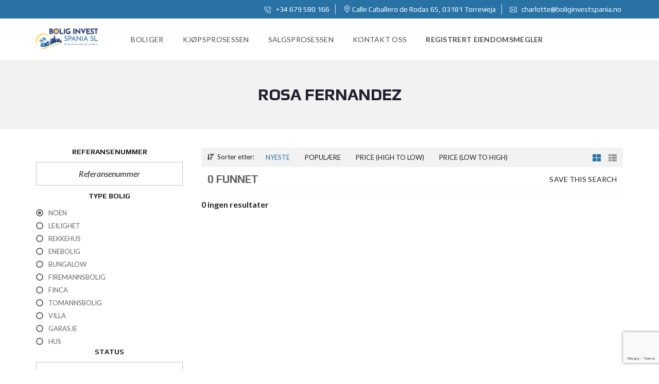

--- FILE ---
content_type: text/html; charset=UTF-8
request_url: https://www.boliginvestspania.no/eier/rosa-fernandez/
body_size: 48229
content:
<!DOCTYPE html>
<html lang="nb-NO">
<head>
    <meta charset="UTF-8">
    <meta name="viewport" content="width=device-width, initial-scale=1">
    <link rel="profile" href="http://gmpg.org/xfn/11">
    <link rel="pingback" href="https://www.boliginvestspania.no/xmlrpc.php">

    <script>
        window.mapLoaded = function() {
        }
    </script>
    <title>Rosa Fernandez &#8211; Bolig Invest Spania S.L.</title>
<meta name='robots' content='max-image-preview:large' />
	<style>img:is([sizes="auto" i], [sizes^="auto," i]) { contain-intrinsic-size: 3000px 1500px }</style>
	<link rel='dns-prefetch' href='//fonts.googleapis.com' />
<link rel='preconnect' href='https://fonts.gstatic.com' crossorigin />
<link rel="alternate" type="application/rss+xml" title="Bolig Invest Spania S.L. &raquo; strøm" href="https://www.boliginvestspania.no/feed/" />
<link rel="alternate" type="application/rss+xml" title="Bolig Invest Spania S.L. &raquo; kommentarstrøm" href="https://www.boliginvestspania.no/comments/feed/" />
<link rel="alternate" type="application/rss+xml" title="Bolig Invest Spania S.L. &raquo; Rosa Fernandez Eier Strøm" href="https://www.boliginvestspania.no/eier/rosa-fernandez/feed/" />
<script type="text/javascript">
/* <![CDATA[ */
window._wpemojiSettings = {"baseUrl":"https:\/\/s.w.org\/images\/core\/emoji\/16.0.1\/72x72\/","ext":".png","svgUrl":"https:\/\/s.w.org\/images\/core\/emoji\/16.0.1\/svg\/","svgExt":".svg","source":{"concatemoji":"https:\/\/www.boliginvestspania.no\/wp-includes\/js\/wp-emoji-release.min.js?ver=6.8.3"}};
/*! This file is auto-generated */
!function(s,n){var o,i,e;function c(e){try{var t={supportTests:e,timestamp:(new Date).valueOf()};sessionStorage.setItem(o,JSON.stringify(t))}catch(e){}}function p(e,t,n){e.clearRect(0,0,e.canvas.width,e.canvas.height),e.fillText(t,0,0);var t=new Uint32Array(e.getImageData(0,0,e.canvas.width,e.canvas.height).data),a=(e.clearRect(0,0,e.canvas.width,e.canvas.height),e.fillText(n,0,0),new Uint32Array(e.getImageData(0,0,e.canvas.width,e.canvas.height).data));return t.every(function(e,t){return e===a[t]})}function u(e,t){e.clearRect(0,0,e.canvas.width,e.canvas.height),e.fillText(t,0,0);for(var n=e.getImageData(16,16,1,1),a=0;a<n.data.length;a++)if(0!==n.data[a])return!1;return!0}function f(e,t,n,a){switch(t){case"flag":return n(e,"\ud83c\udff3\ufe0f\u200d\u26a7\ufe0f","\ud83c\udff3\ufe0f\u200b\u26a7\ufe0f")?!1:!n(e,"\ud83c\udde8\ud83c\uddf6","\ud83c\udde8\u200b\ud83c\uddf6")&&!n(e,"\ud83c\udff4\udb40\udc67\udb40\udc62\udb40\udc65\udb40\udc6e\udb40\udc67\udb40\udc7f","\ud83c\udff4\u200b\udb40\udc67\u200b\udb40\udc62\u200b\udb40\udc65\u200b\udb40\udc6e\u200b\udb40\udc67\u200b\udb40\udc7f");case"emoji":return!a(e,"\ud83e\udedf")}return!1}function g(e,t,n,a){var r="undefined"!=typeof WorkerGlobalScope&&self instanceof WorkerGlobalScope?new OffscreenCanvas(300,150):s.createElement("canvas"),o=r.getContext("2d",{willReadFrequently:!0}),i=(o.textBaseline="top",o.font="600 32px Arial",{});return e.forEach(function(e){i[e]=t(o,e,n,a)}),i}function t(e){var t=s.createElement("script");t.src=e,t.defer=!0,s.head.appendChild(t)}"undefined"!=typeof Promise&&(o="wpEmojiSettingsSupports",i=["flag","emoji"],n.supports={everything:!0,everythingExceptFlag:!0},e=new Promise(function(e){s.addEventListener("DOMContentLoaded",e,{once:!0})}),new Promise(function(t){var n=function(){try{var e=JSON.parse(sessionStorage.getItem(o));if("object"==typeof e&&"number"==typeof e.timestamp&&(new Date).valueOf()<e.timestamp+604800&&"object"==typeof e.supportTests)return e.supportTests}catch(e){}return null}();if(!n){if("undefined"!=typeof Worker&&"undefined"!=typeof OffscreenCanvas&&"undefined"!=typeof URL&&URL.createObjectURL&&"undefined"!=typeof Blob)try{var e="postMessage("+g.toString()+"("+[JSON.stringify(i),f.toString(),p.toString(),u.toString()].join(",")+"));",a=new Blob([e],{type:"text/javascript"}),r=new Worker(URL.createObjectURL(a),{name:"wpTestEmojiSupports"});return void(r.onmessage=function(e){c(n=e.data),r.terminate(),t(n)})}catch(e){}c(n=g(i,f,p,u))}t(n)}).then(function(e){for(var t in e)n.supports[t]=e[t],n.supports.everything=n.supports.everything&&n.supports[t],"flag"!==t&&(n.supports.everythingExceptFlag=n.supports.everythingExceptFlag&&n.supports[t]);n.supports.everythingExceptFlag=n.supports.everythingExceptFlag&&!n.supports.flag,n.DOMReady=!1,n.readyCallback=function(){n.DOMReady=!0}}).then(function(){return e}).then(function(){var e;n.supports.everything||(n.readyCallback(),(e=n.source||{}).concatemoji?t(e.concatemoji):e.wpemoji&&e.twemoji&&(t(e.twemoji),t(e.wpemoji)))}))}((window,document),window._wpemojiSettings);
/* ]]> */
</script>
<style id='wp-emoji-styles-inline-css' type='text/css'>

	img.wp-smiley, img.emoji {
		display: inline !important;
		border: none !important;
		box-shadow: none !important;
		height: 1em !important;
		width: 1em !important;
		margin: 0 0.07em !important;
		vertical-align: -0.1em !important;
		background: none !important;
		padding: 0 !important;
	}
</style>
<link rel='stylesheet' id='wp-block-library-css' href='https://www.boliginvestspania.no/wp-includes/css/dist/block-library/style.min.css?ver=6.8.3' type='text/css' media='all' />
<style id='wp-block-library-theme-inline-css' type='text/css'>
.wp-block-audio :where(figcaption){color:#555;font-size:13px;text-align:center}.is-dark-theme .wp-block-audio :where(figcaption){color:#ffffffa6}.wp-block-audio{margin:0 0 1em}.wp-block-code{border:1px solid #ccc;border-radius:4px;font-family:Menlo,Consolas,monaco,monospace;padding:.8em 1em}.wp-block-embed :where(figcaption){color:#555;font-size:13px;text-align:center}.is-dark-theme .wp-block-embed :where(figcaption){color:#ffffffa6}.wp-block-embed{margin:0 0 1em}.blocks-gallery-caption{color:#555;font-size:13px;text-align:center}.is-dark-theme .blocks-gallery-caption{color:#ffffffa6}:root :where(.wp-block-image figcaption){color:#555;font-size:13px;text-align:center}.is-dark-theme :root :where(.wp-block-image figcaption){color:#ffffffa6}.wp-block-image{margin:0 0 1em}.wp-block-pullquote{border-bottom:4px solid;border-top:4px solid;color:currentColor;margin-bottom:1.75em}.wp-block-pullquote cite,.wp-block-pullquote footer,.wp-block-pullquote__citation{color:currentColor;font-size:.8125em;font-style:normal;text-transform:uppercase}.wp-block-quote{border-left:.25em solid;margin:0 0 1.75em;padding-left:1em}.wp-block-quote cite,.wp-block-quote footer{color:currentColor;font-size:.8125em;font-style:normal;position:relative}.wp-block-quote:where(.has-text-align-right){border-left:none;border-right:.25em solid;padding-left:0;padding-right:1em}.wp-block-quote:where(.has-text-align-center){border:none;padding-left:0}.wp-block-quote.is-large,.wp-block-quote.is-style-large,.wp-block-quote:where(.is-style-plain){border:none}.wp-block-search .wp-block-search__label{font-weight:700}.wp-block-search__button{border:1px solid #ccc;padding:.375em .625em}:where(.wp-block-group.has-background){padding:1.25em 2.375em}.wp-block-separator.has-css-opacity{opacity:.4}.wp-block-separator{border:none;border-bottom:2px solid;margin-left:auto;margin-right:auto}.wp-block-separator.has-alpha-channel-opacity{opacity:1}.wp-block-separator:not(.is-style-wide):not(.is-style-dots){width:100px}.wp-block-separator.has-background:not(.is-style-dots){border-bottom:none;height:1px}.wp-block-separator.has-background:not(.is-style-wide):not(.is-style-dots){height:2px}.wp-block-table{margin:0 0 1em}.wp-block-table td,.wp-block-table th{word-break:normal}.wp-block-table :where(figcaption){color:#555;font-size:13px;text-align:center}.is-dark-theme .wp-block-table :where(figcaption){color:#ffffffa6}.wp-block-video :where(figcaption){color:#555;font-size:13px;text-align:center}.is-dark-theme .wp-block-video :where(figcaption){color:#ffffffa6}.wp-block-video{margin:0 0 1em}:root :where(.wp-block-template-part.has-background){margin-bottom:0;margin-top:0;padding:1.25em 2.375em}
</style>
<style id='classic-theme-styles-inline-css' type='text/css'>
/*! This file is auto-generated */
.wp-block-button__link{color:#fff;background-color:#32373c;border-radius:9999px;box-shadow:none;text-decoration:none;padding:calc(.667em + 2px) calc(1.333em + 2px);font-size:1.125em}.wp-block-file__button{background:#32373c;color:#fff;text-decoration:none}
</style>
<style id='global-styles-inline-css' type='text/css'>
:root{--wp--preset--aspect-ratio--square: 1;--wp--preset--aspect-ratio--4-3: 4/3;--wp--preset--aspect-ratio--3-4: 3/4;--wp--preset--aspect-ratio--3-2: 3/2;--wp--preset--aspect-ratio--2-3: 2/3;--wp--preset--aspect-ratio--16-9: 16/9;--wp--preset--aspect-ratio--9-16: 9/16;--wp--preset--color--black: #000000;--wp--preset--color--cyan-bluish-gray: #abb8c3;--wp--preset--color--white: #ffffff;--wp--preset--color--pale-pink: #f78da7;--wp--preset--color--vivid-red: #cf2e2e;--wp--preset--color--luminous-vivid-orange: #ff6900;--wp--preset--color--luminous-vivid-amber: #fcb900;--wp--preset--color--light-green-cyan: #7bdcb5;--wp--preset--color--vivid-green-cyan: #00d084;--wp--preset--color--pale-cyan-blue: #8ed1fc;--wp--preset--color--vivid-cyan-blue: #0693e3;--wp--preset--color--vivid-purple: #9b51e0;--wp--preset--gradient--vivid-cyan-blue-to-vivid-purple: linear-gradient(135deg,rgba(6,147,227,1) 0%,rgb(155,81,224) 100%);--wp--preset--gradient--light-green-cyan-to-vivid-green-cyan: linear-gradient(135deg,rgb(122,220,180) 0%,rgb(0,208,130) 100%);--wp--preset--gradient--luminous-vivid-amber-to-luminous-vivid-orange: linear-gradient(135deg,rgba(252,185,0,1) 0%,rgba(255,105,0,1) 100%);--wp--preset--gradient--luminous-vivid-orange-to-vivid-red: linear-gradient(135deg,rgba(255,105,0,1) 0%,rgb(207,46,46) 100%);--wp--preset--gradient--very-light-gray-to-cyan-bluish-gray: linear-gradient(135deg,rgb(238,238,238) 0%,rgb(169,184,195) 100%);--wp--preset--gradient--cool-to-warm-spectrum: linear-gradient(135deg,rgb(74,234,220) 0%,rgb(151,120,209) 20%,rgb(207,42,186) 40%,rgb(238,44,130) 60%,rgb(251,105,98) 80%,rgb(254,248,76) 100%);--wp--preset--gradient--blush-light-purple: linear-gradient(135deg,rgb(255,206,236) 0%,rgb(152,150,240) 100%);--wp--preset--gradient--blush-bordeaux: linear-gradient(135deg,rgb(254,205,165) 0%,rgb(254,45,45) 50%,rgb(107,0,62) 100%);--wp--preset--gradient--luminous-dusk: linear-gradient(135deg,rgb(255,203,112) 0%,rgb(199,81,192) 50%,rgb(65,88,208) 100%);--wp--preset--gradient--pale-ocean: linear-gradient(135deg,rgb(255,245,203) 0%,rgb(182,227,212) 50%,rgb(51,167,181) 100%);--wp--preset--gradient--electric-grass: linear-gradient(135deg,rgb(202,248,128) 0%,rgb(113,206,126) 100%);--wp--preset--gradient--midnight: linear-gradient(135deg,rgb(2,3,129) 0%,rgb(40,116,252) 100%);--wp--preset--font-size--small: 13px;--wp--preset--font-size--medium: 20px;--wp--preset--font-size--large: 36px;--wp--preset--font-size--x-large: 42px;--wp--preset--spacing--20: 0.44rem;--wp--preset--spacing--30: 0.67rem;--wp--preset--spacing--40: 1rem;--wp--preset--spacing--50: 1.5rem;--wp--preset--spacing--60: 2.25rem;--wp--preset--spacing--70: 3.38rem;--wp--preset--spacing--80: 5.06rem;--wp--preset--shadow--natural: 6px 6px 9px rgba(0, 0, 0, 0.2);--wp--preset--shadow--deep: 12px 12px 50px rgba(0, 0, 0, 0.4);--wp--preset--shadow--sharp: 6px 6px 0px rgba(0, 0, 0, 0.2);--wp--preset--shadow--outlined: 6px 6px 0px -3px rgba(255, 255, 255, 1), 6px 6px rgba(0, 0, 0, 1);--wp--preset--shadow--crisp: 6px 6px 0px rgba(0, 0, 0, 1);}:where(.is-layout-flex){gap: 0.5em;}:where(.is-layout-grid){gap: 0.5em;}body .is-layout-flex{display: flex;}.is-layout-flex{flex-wrap: wrap;align-items: center;}.is-layout-flex > :is(*, div){margin: 0;}body .is-layout-grid{display: grid;}.is-layout-grid > :is(*, div){margin: 0;}:where(.wp-block-columns.is-layout-flex){gap: 2em;}:where(.wp-block-columns.is-layout-grid){gap: 2em;}:where(.wp-block-post-template.is-layout-flex){gap: 1.25em;}:where(.wp-block-post-template.is-layout-grid){gap: 1.25em;}.has-black-color{color: var(--wp--preset--color--black) !important;}.has-cyan-bluish-gray-color{color: var(--wp--preset--color--cyan-bluish-gray) !important;}.has-white-color{color: var(--wp--preset--color--white) !important;}.has-pale-pink-color{color: var(--wp--preset--color--pale-pink) !important;}.has-vivid-red-color{color: var(--wp--preset--color--vivid-red) !important;}.has-luminous-vivid-orange-color{color: var(--wp--preset--color--luminous-vivid-orange) !important;}.has-luminous-vivid-amber-color{color: var(--wp--preset--color--luminous-vivid-amber) !important;}.has-light-green-cyan-color{color: var(--wp--preset--color--light-green-cyan) !important;}.has-vivid-green-cyan-color{color: var(--wp--preset--color--vivid-green-cyan) !important;}.has-pale-cyan-blue-color{color: var(--wp--preset--color--pale-cyan-blue) !important;}.has-vivid-cyan-blue-color{color: var(--wp--preset--color--vivid-cyan-blue) !important;}.has-vivid-purple-color{color: var(--wp--preset--color--vivid-purple) !important;}.has-black-background-color{background-color: var(--wp--preset--color--black) !important;}.has-cyan-bluish-gray-background-color{background-color: var(--wp--preset--color--cyan-bluish-gray) !important;}.has-white-background-color{background-color: var(--wp--preset--color--white) !important;}.has-pale-pink-background-color{background-color: var(--wp--preset--color--pale-pink) !important;}.has-vivid-red-background-color{background-color: var(--wp--preset--color--vivid-red) !important;}.has-luminous-vivid-orange-background-color{background-color: var(--wp--preset--color--luminous-vivid-orange) !important;}.has-luminous-vivid-amber-background-color{background-color: var(--wp--preset--color--luminous-vivid-amber) !important;}.has-light-green-cyan-background-color{background-color: var(--wp--preset--color--light-green-cyan) !important;}.has-vivid-green-cyan-background-color{background-color: var(--wp--preset--color--vivid-green-cyan) !important;}.has-pale-cyan-blue-background-color{background-color: var(--wp--preset--color--pale-cyan-blue) !important;}.has-vivid-cyan-blue-background-color{background-color: var(--wp--preset--color--vivid-cyan-blue) !important;}.has-vivid-purple-background-color{background-color: var(--wp--preset--color--vivid-purple) !important;}.has-black-border-color{border-color: var(--wp--preset--color--black) !important;}.has-cyan-bluish-gray-border-color{border-color: var(--wp--preset--color--cyan-bluish-gray) !important;}.has-white-border-color{border-color: var(--wp--preset--color--white) !important;}.has-pale-pink-border-color{border-color: var(--wp--preset--color--pale-pink) !important;}.has-vivid-red-border-color{border-color: var(--wp--preset--color--vivid-red) !important;}.has-luminous-vivid-orange-border-color{border-color: var(--wp--preset--color--luminous-vivid-orange) !important;}.has-luminous-vivid-amber-border-color{border-color: var(--wp--preset--color--luminous-vivid-amber) !important;}.has-light-green-cyan-border-color{border-color: var(--wp--preset--color--light-green-cyan) !important;}.has-vivid-green-cyan-border-color{border-color: var(--wp--preset--color--vivid-green-cyan) !important;}.has-pale-cyan-blue-border-color{border-color: var(--wp--preset--color--pale-cyan-blue) !important;}.has-vivid-cyan-blue-border-color{border-color: var(--wp--preset--color--vivid-cyan-blue) !important;}.has-vivid-purple-border-color{border-color: var(--wp--preset--color--vivid-purple) !important;}.has-vivid-cyan-blue-to-vivid-purple-gradient-background{background: var(--wp--preset--gradient--vivid-cyan-blue-to-vivid-purple) !important;}.has-light-green-cyan-to-vivid-green-cyan-gradient-background{background: var(--wp--preset--gradient--light-green-cyan-to-vivid-green-cyan) !important;}.has-luminous-vivid-amber-to-luminous-vivid-orange-gradient-background{background: var(--wp--preset--gradient--luminous-vivid-amber-to-luminous-vivid-orange) !important;}.has-luminous-vivid-orange-to-vivid-red-gradient-background{background: var(--wp--preset--gradient--luminous-vivid-orange-to-vivid-red) !important;}.has-very-light-gray-to-cyan-bluish-gray-gradient-background{background: var(--wp--preset--gradient--very-light-gray-to-cyan-bluish-gray) !important;}.has-cool-to-warm-spectrum-gradient-background{background: var(--wp--preset--gradient--cool-to-warm-spectrum) !important;}.has-blush-light-purple-gradient-background{background: var(--wp--preset--gradient--blush-light-purple) !important;}.has-blush-bordeaux-gradient-background{background: var(--wp--preset--gradient--blush-bordeaux) !important;}.has-luminous-dusk-gradient-background{background: var(--wp--preset--gradient--luminous-dusk) !important;}.has-pale-ocean-gradient-background{background: var(--wp--preset--gradient--pale-ocean) !important;}.has-electric-grass-gradient-background{background: var(--wp--preset--gradient--electric-grass) !important;}.has-midnight-gradient-background{background: var(--wp--preset--gradient--midnight) !important;}.has-small-font-size{font-size: var(--wp--preset--font-size--small) !important;}.has-medium-font-size{font-size: var(--wp--preset--font-size--medium) !important;}.has-large-font-size{font-size: var(--wp--preset--font-size--large) !important;}.has-x-large-font-size{font-size: var(--wp--preset--font-size--x-large) !important;}
:where(.wp-block-post-template.is-layout-flex){gap: 1.25em;}:where(.wp-block-post-template.is-layout-grid){gap: 1.25em;}
:where(.wp-block-columns.is-layout-flex){gap: 2em;}:where(.wp-block-columns.is-layout-grid){gap: 2em;}
:root :where(.wp-block-pullquote){font-size: 1.5em;line-height: 1.6;}
</style>
<link rel='stylesheet' id='contact-form-7-css' href='https://www.boliginvestspania.no/wp-content/plugins/contact-form-7/includes/css/styles.css?ver=6.1.3' type='text/css' media='all' />
<link rel='stylesheet' id='myhome-style-css' href='https://www.boliginvestspania.no/wp-content/themes/myhome-4/style.min.css?ver=3.1.68' type='text/css' media='all' />
<style id='myhome-style-inline-css' type='text/css'>
            @media (min-width:1023px) {
            #mega_main_menu li.default_dropdown>.mega_dropdown {
            width:225px !important;
            }
            }
			                :root { --primary: #2872a6; }
                .mh-active-input-primary input[type=text]:focus,
                .mh-active-input-primary input[type=text]:active,
                .mh-active-input-primary input[type=search]:focus,
                .mh-active-input-primary input[type=search]:active,
                .mh-active-input-primary input[type=email]:focus,
                .mh-active-input-primary input[type=email]:active,
                .mh-active-input-primary input[type=password]:focus,
                .mh-active-input-primary input[type=password]:active,
                .mh-active-input-primary textarea:focus,
                .mh-active-input-primary textarea:active,
                .mh-active-input-primary .mh-active-input input,
                .mh-active-input-primary .mh-active-input input,
                .myhome-body.mh-active-input-primary .mh-active-input .bootstrap-select.btn-group > .btn {
                background: rgba(40,114,166,0.05)!important;
                }

                html body .primary {
                background: rgba(40,114,166)!important;
                }


                html body .mh-fixed-menu--active #mega_main_menu.mh-primary #mh-submit-button a,
                html body .mh-fixed-menu--active #mega_main_menu.mh-primary #mh-submit-button a i {
                color:  rgba(40,114,166)!important;
                }

                .mh-app-wrapper .stepper__header .stepper__step--complete + .divider {
                background: rgba(40,114,166)!important;
                }

                html body .primary--text {
                color: rgba(40,114,166)!important;
                }

                html body .primary--text textarea,
                html body .primary--text input {
                caret-color: rgba(40,114,166)!important;
                }
				                    @media (min-width:1023px) {
                    html body #mega_main_menu.mh-primary .nav_logo img {
                    height: 80px!important;
                    }
                    }
				
            /* Menu */
			
			
            @media (min-width:1023px) {
            .mh-sticky-menu-placeholder--active {
            min-height: 120px;
            }
            }

			

			
			

			
			

			
			
			
			
            /* General */

			
			
			
			
			
			
			
			
			
			
			
			
			
			
			
			
			
			
			

            /* Top Bar */
			
			
			
			
			
			
			
			
			
            /* Footer */
			
			
			
			
			
			
			
			
			
			
			
			
			
			
			
			
            /* Top Title */
			
			
			
            /* Breadcrumbs */
			
			
			
			
			
			
            /* Single Property Page */
			
			
			
			
			
			
			
			
			
			
			
			
			
			
            /* Property card */
			
			
			
			
			
			
			
			
			
			
			
			
            /* Search Form */
			
			
			
			
			
			
			
			
			
			
			
			
			
			
			
			
			
			
			
			
            /* Agent Carousel / List */
			
			
			
			
			
			

			
            /* Blog */

			
			
			
			
			
			
			
			
			
			
			
			
			
			
			
			
			
			
			
			
			
			
			

            /* Sidebar */
			
			
			
			

			

			
			
			
			
			
			
            /* Post Card */
			
			
			
			
			
			
			
            /* Map */
			
			
			
			
			
			
			
			
			
			
			
            /* Compare Bar */
			
			
			
			
			
			
			
			
			
			
            /* User panel */

			
			
			
			
			
			
			
			
			
			
			
						
			
			
			                @media (min-width: 1023px) {
                .logo_link {
                margin-right: 100px!important;
                }
                }
			
			                @media (min-width: 1023px) {
                html body #mega_main_menu.mh-primary > .menu_holder > .menu_inner > ul > li[class*="columns"] {
                margin-right: 10px!important;
                }
                }
			
			
</style>
<link rel='stylesheet' id='myhome-font-awesome-css' href='https://www.boliginvestspania.no/wp-content/themes/myhome-4/assets/css/font-awesome.min.css?ver=3.1.68' type='text/css' media='all' />
<link rel='stylesheet' id='bsf-Defaults-css' href='https://www.boliginvestspania.no/wp-content/uploads/smile_fonts/Defaults/Defaults.css?ver=3.19.14' type='text/css' media='all' />
<link rel="preload" as="style" href="https://fonts.googleapis.com/css?family=Lato:400,400italic,700%7CPlay:400,700&#038;subset=latin-ext&#038;display=block&#038;ver=1717170709" /><link rel="stylesheet" href="https://fonts.googleapis.com/css?family=Lato:400,400italic,700%7CPlay:400,700&#038;subset=latin-ext&#038;display=block&#038;ver=1717170709" media="print" onload="this.media='all'"><noscript><link rel="stylesheet" href="https://fonts.googleapis.com/css?family=Lato:400,400italic,700%7CPlay:400,700&#038;subset=latin-ext&#038;display=block&#038;ver=1717170709" /></noscript><script type="text/javascript" src="https://www.boliginvestspania.no/wp-includes/js/jquery/jquery.min.js?ver=3.7.1" id="jquery-core-js"></script>
<script type="text/javascript" src="https://www.boliginvestspania.no/wp-includes/js/jquery/jquery-migrate.min.js?ver=3.4.1" id="jquery-migrate-js"></script>
<script type="text/javascript" src="https://www.boliginvestspania.no/wp-content/plugins/revslider/public/assets/js/rbtools.min.js?ver=6.6.10" async id="tp-tools-js"></script>
<script type="text/javascript" src="https://www.boliginvestspania.no/wp-content/plugins/revslider/public/assets/js/rs6.min.js?ver=6.6.10" async id="revmin-js"></script>
<link rel="https://api.w.org/" href="https://www.boliginvestspania.no/wp-json/" /><link rel="alternate" title="JSON" type="application/json" href="https://www.boliginvestspania.no/wp-json/wp/v2/eier/289" /><link rel="EditURI" type="application/rsd+xml" title="RSD" href="https://www.boliginvestspania.no/xmlrpc.php?rsd" />
<meta name="generator" content="WordPress 6.8.3" />
<meta name="generator" content="Redux 4.5.8" /><meta name="generator" content="Powered by WPBakery Page Builder - drag and drop page builder for WordPress."/>
<meta name="generator" content="Powered by Slider Revolution 6.6.10 - responsive, Mobile-Friendly Slider Plugin for WordPress with comfortable drag and drop interface." />
<link rel="icon" href="https://www.boliginvestspania.no/wp-content/uploads/2025/11/cropped-bolig_favico-32x32.jpg" sizes="32x32" />
<link rel="icon" href="https://www.boliginvestspania.no/wp-content/uploads/2025/11/cropped-bolig_favico-192x192.jpg" sizes="192x192" />
<link rel="apple-touch-icon" href="https://www.boliginvestspania.no/wp-content/uploads/2025/11/cropped-bolig_favico-180x180.jpg" />
<meta name="msapplication-TileImage" content="https://www.boliginvestspania.no/wp-content/uploads/2025/11/cropped-bolig_favico-270x270.jpg" />
<script>function setREVStartSize(e){
			//window.requestAnimationFrame(function() {
				window.RSIW = window.RSIW===undefined ? window.innerWidth : window.RSIW;
				window.RSIH = window.RSIH===undefined ? window.innerHeight : window.RSIH;
				try {
					var pw = document.getElementById(e.c).parentNode.offsetWidth,
						newh;
					pw = pw===0 || isNaN(pw) || (e.l=="fullwidth" || e.layout=="fullwidth") ? window.RSIW : pw;
					e.tabw = e.tabw===undefined ? 0 : parseInt(e.tabw);
					e.thumbw = e.thumbw===undefined ? 0 : parseInt(e.thumbw);
					e.tabh = e.tabh===undefined ? 0 : parseInt(e.tabh);
					e.thumbh = e.thumbh===undefined ? 0 : parseInt(e.thumbh);
					e.tabhide = e.tabhide===undefined ? 0 : parseInt(e.tabhide);
					e.thumbhide = e.thumbhide===undefined ? 0 : parseInt(e.thumbhide);
					e.mh = e.mh===undefined || e.mh=="" || e.mh==="auto" ? 0 : parseInt(e.mh,0);
					if(e.layout==="fullscreen" || e.l==="fullscreen")
						newh = Math.max(e.mh,window.RSIH);
					else{
						e.gw = Array.isArray(e.gw) ? e.gw : [e.gw];
						for (var i in e.rl) if (e.gw[i]===undefined || e.gw[i]===0) e.gw[i] = e.gw[i-1];
						e.gh = e.el===undefined || e.el==="" || (Array.isArray(e.el) && e.el.length==0)? e.gh : e.el;
						e.gh = Array.isArray(e.gh) ? e.gh : [e.gh];
						for (var i in e.rl) if (e.gh[i]===undefined || e.gh[i]===0) e.gh[i] = e.gh[i-1];
											
						var nl = new Array(e.rl.length),
							ix = 0,
							sl;
						e.tabw = e.tabhide>=pw ? 0 : e.tabw;
						e.thumbw = e.thumbhide>=pw ? 0 : e.thumbw;
						e.tabh = e.tabhide>=pw ? 0 : e.tabh;
						e.thumbh = e.thumbhide>=pw ? 0 : e.thumbh;
						for (var i in e.rl) nl[i] = e.rl[i]<window.RSIW ? 0 : e.rl[i];
						sl = nl[0];
						for (var i in nl) if (sl>nl[i] && nl[i]>0) { sl = nl[i]; ix=i;}
						var m = pw>(e.gw[ix]+e.tabw+e.thumbw) ? 1 : (pw-(e.tabw+e.thumbw)) / (e.gw[ix]);
						newh =  (e.gh[ix] * m) + (e.tabh + e.thumbh);
					}
					var el = document.getElementById(e.c);
					if (el!==null && el) el.style.height = newh+"px";
					el = document.getElementById(e.c+"_wrapper");
					if (el!==null && el) {
						el.style.height = newh+"px";
						el.style.display = "block";
					}
				} catch(e){
					console.log("Failure at Presize of Slider:" + e)
				}
			//});
		  };</script>
<style id="myhome_redux-dynamic-css" title="dynamic-css" class="redux-options-output">
                              html body.myhome-body .mh-menu-primary-color-background .mh-header:not(.mh-header--transparent) #mega_main_menu.mh-primary > .menu_holder > .menu_inner > span.nav_logo,
                              html body.myhome-body .mh-menu-primary-color-background .mh-header:not(.mh-header--transparent) #mega_main_menu.mh-primary > .menu_holder > .mmm_fullwidth_container,
                              .myhome-body .mh-thumbnail__featured,
                              .myhome-body .calendar_wrap table tbody td a:hover,
                              .myhome-body .dropdown-menu > li.selected a,
                              .myhome-body .mdl-button.mdl-button--raised.mdl-button--primary,
                              .myhome-body .mdl-button.mdl-button--primary-ghost:hover,
                              .myhome-body .mdl-button.mdl-button--primary-ghost:active,
                              .myhome-body .mdl-button.mdl-button--primary-ghost:focus,
                              .myhome-body .mdl-button.mdl-button--compare-active,
                              .myhome-body .mdl-button.mdl-button--compare-active:hover,
                              .myhome-body .mdl-button.mdl-button--compare-active:active,
                              .myhome-body .mdl-button.mdl-button--compare-active:focus,
                              .myhome-body .mh-accordion .ui-accordion-header.ui-accordion-header-active,
                              .myhome-body .mh-caption__inner,
                              .myhome-body .mh-compare__price,
                              .myhome-body .mh-estate__slider__price,
                              .myhome-body .mh-estate__details__price,
                              .myhome-body .mh-heading--top-separator:after,
                              .myhome-body .mh-heading--bottom-separator:after,
                              .myhome-body .mh-loader,
                              .myhome-body .wpcf7-form .wpcf7-form-control.wpcf7-submit,
                              .myhome-body .mh-loader:before,
                              .myhome-body .mh-loader:after,
                              .myhome-body .mh-map-panel__element button:hover,
                              .myhome-body .mh-map-panel .mh-map-panel__element button.mh-button--active,
                              .myhome-body .mh-map-panel .mh-map-panel__element button.mh-button--active:hover,
                              .myhome-body .mh-map-panel .mh-map-panel__element button.mh-button--active:active,
                              .myhome-body .mh-map-panel .mh-map-panel__element button.mh-button--active:focus,
                              .myhome-body .mh-map-zoom__element button:hover,
                              .myhome-body .mh-map-infobox,
                              .myhome-body .mh-post-single__nav__prev:before,
                              .myhome-body .mh-post-single__nav__next:before,
                              .myhome-body .mh-slider__card-short__price,
                              .myhome-body .mh-slider__card-default__price,
                              .myhome-body #estate_slider_card .tparrows:hover:before,
                              .myhome-body #estate_slider_card_short .tparrows:hover:before,
                              .myhome-body #mh_rev_slider_single .tparrows:hover:before,
                              .myhome-body #mh_rev_gallery_single .tparrows:hover:before,
                              .myhome-body .mh-social-icon:hover,
                              .myhome-body .mh-top-header--primary,
                              .myhome-body .mh-top-header-big:not(.mh-top-header-big--primary) .mh-top-header-big__panel,
                              .myhome-body .mh-top-header-big.mh-top-header-big--primary,
                              .myhome-body .mh-browse-estate__row:first-child,
                              .myhome-body .mh-widget-title__text:before,
                              .myhome-body .owl-carousel .owl-dots .owl-dot.active span,
                              .myhome-body .tagcloud a:hover,
                              .myhome-body .tagcloud a:active,
                              .myhome-body .tagcloud a:focus,
                              .myhome-body .mh-menu ul li a:before,
                              .myhome-body .widget_pages ul li a:before,
                              .myhome-body .widget_meta ul li a:before,
                              .myhome-body .widget_recent_entries ul li a:before,
                              .myhome-body .widget_nav_menu ul li a:before,
                              .myhome-body .widget_categories ul li a:before,
                              .myhome-body .widget_archive ul li a:before,
                              .myhome-body .calendar_wrap table #today,
                              .myhome-body .mh-background-color-primary,
                              .myhome-body .mh-user-panel__menu ul li.mh-user-panel__menu__li--active button,
                              .myhome-body .mh-user-panel__menu ul li.mh-user-panel__menu__li--active a,
                              .myhome-body .mh-top-header--primary .mh-top-bar-user-panel__user-info,
                              .myhome-body .mh-top-header-big .mh-top-bar-user-panel__user-info,
                              .myhome-body .awesomplete mark,
                              .myhome-body .idx-omnibar-form.idx-omnibar-original-form button,
                              .myhome-body .idx-omnibar-form.idx-omnibar-original-form .awesomplete > ul > li mark,
                              .myhome-body #IDX-main #IDX-resultsRow .IDX-resultsDetailsLink a:hover,
                              .myhome-body #IDX-main #IDX-formSubmit,
                              .myhome-body #IDX-main #IDX-submitBtn,
                              .myhome-body #IDX-main #IDX-scheduleShowing,
                              .myhome-body #IDX-main #IDX-photoGalleryLink,
                              .myhome-body #IDX-main .IDX-detailsVirtualTourLink,   
                              .myhome-body #IDX-main #IDX-detailsVirtualTour,
                              .myhome-body .IDX-qsInput.IDX-qsButtonInput, 
                              .myhome-body #IDX-main.IDX-category-map #IDX-criteriaText, 
                              .myhome-body .mh-fixed-menu--active .mh-menu-primary-color-background .mega_main_menu,
                              .myhome-body.mh-active-input-primary .mh-search__panel > div:not(:first-child) .is-checked .mdl-radio__inner-circle,
                              .myhome-body #myhome-idx-wrapper #IDX-leadToolsBar,
                              .myhome-body #myhome-idx-wrapper #IDX-submitBtn,
                              .myhome-body #myhome-idx-wrapper #IDX-formSubmit,
                              .myhome-body #myhome-idx-wrapper #IDX-submitBtn:hover,
                              .myhome-body #myhome-idx-wrapper #IDX-formSubmit:hover,
                              .myhome-body #myhome-idx-wrapper__details-detailsDynamic-1008 .IDX-detailsVirtualTourLink,
                              .myhome-body #myhome-idx-wrapper .IDX-page-listing .IDX-detailsVirtualTourLink,
                              .myhome-body #myhome-idx-wrapper__details-detailsDynamic-1008 .IDX-detailsVirtualTourLink:hover,
                              .myhome-body #myhome-idx-wrapper .IDX-page-listing .IDX-detailsVirtualTourLink:hover,
                              .myhome-body #myhome-idx-wrapper__details-detailsDynamic-1008 #IDX-main.IDX-category-details #IDX-photoGalleryLink,
                              .myhome-body #myhome-idx-wrapper__details-detailsDynamic-1008 #IDX-main.IDX-category-details #IDX-scheduleShowing,
                              .myhome-body #myhome-idx-wrapper .IDX-page-listing #IDX-photoGalleryLink,
                              .myhome-body #myhome-idx-wrapper .IDX-page-listing #IDX-scheduleShowing,
                              .myhome-body #myhome-idx-wrapper__details-detailsDynamic-1008 #IDX-main.IDX-category-details #IDX-photoGalleryLink:hover,
                              .myhome-body #myhome-idx-wrapper__details-detailsDynamic-1008 #IDX-main.IDX-category-details #IDX-scheduleShowing:hover,
                              .myhome-body #myhome-idx-wrapper .IDX-page-listing #IDX-photoGalleryLink:hover,
                              .myhome-body #myhome-idx-wrapper .IDX-page-listing #IDX-scheduleShowing:hover,
                              .myhome-body .myhome-idx-wrapper__mortgage_calculator-mobileFirstMortgage-1002 .IDX-input-group-addon,
                              .myhome-body .myhome-idx-wrapper__map_search_page-mapsearch-1000 #IDX-criteriaText,
                              .myhome-body .myhome-idx-wrapper__map_search_page-mapsearch-1000 #IDX-criteriaWindow .ui-widget-content .ui-slider-range,
                              .myhome-body .myhome-idx-wrapper__map_search_page-mapsearch-1000 #IDX-criteriaWindow .ui-widget-content,
                              .myhome-body .idx-omnibar-form button,
                              .myhome-body .myhome-idx-wrapper__results-mobileFirstResults-1006 .IDX-resultsDetailsLink a:hover,
                              .myhome-body .IDX-type-roster #IDX-rosterFilterSubmit,
                              .myhome-body .IDX-type-roster #IDX-rosterFilterSubmit:hover,
                              .myhome-body .myhome-idx-wrapper__search_page-searchBase-1005 #IDX-loginSubmit,
                              .myhome-body #myhome-idx-wrapper .IDX-category-search #IDX-loginSubmit, 
                              .myhome-body .myhome-idx-wrapper__search_page-searchBase-1005 #IDX-loginSubmit:hover,
                              .myhome-body #myhome-idx-wrapper .IDX-category-search #IDX-loginSubmit:hover,
                              .myhome-body .myhome-idx-wrapper__my_account-myaccount-1000 input[type=submit],
                              .myhome-body .myhome-idx-wrapper__my_account-myaccount-1000 input[type=submit]:hover,
                              .myhome-body .myhome-idx-wrapper__user_signup-usersignup-1002 #IDX-submitBtn,
                              .myhome-body .myhome-idx-wrapper__user_signup-usersignup-1002 #IDX-submitBtn:hover,
                              .myhome-body .myhome-idx-wrapper__user_login-userlogin-1001 #IDX-loginSubmit,
                              .myhome-body .myhome-idx-wrapper__user_login-userlogin-1001 #IDX-loginSubmit:hover,
                              .myhome-body #IDX-widgetLeadLoginWrapper.IDX-widgetLeadLoginWrapper input[type=submit],
                              .myhome-body #IDX-widgetLeadLoginWrapper.IDX-widgetLeadLoginWrapper input[type=submit]:hover,
                              .myhome-body #LeadSignup.LeadSignup input[type=submit],
                              .myhome-body #LeadSignup.LeadSignup input[type=submit]:hover,
                              .myhome-body .IDX-quicksearchWrapper .IDX-quicksearchForm .IDX-qsInput.IDX-qsButtonInput,
                              .myhome-body #myhome-idx-wrapper.myhome-idx-wrapper__mortgage_calculator-mobileFirstMortgage-1002 .IDX-input-group-addon,
                              .myhome-body #myhome-idx-wrapper.myhome-idx-wrapper__mortgage_calculator-mobileFirstMortgage-1002 .IDX-btn-primary,
                              .myhome-body #myhome-idx-wrapper.myhome-idx-wrapper__mortgage_calculator-mobileFirstMortgage-1002 .IDX-btn-primary:hover,
                               html body.myhome-body .ui-dialog[aria-labelledby*=IDX-loadingScreen] #IDX-loadingScreen,
                               html body.myhome-body .ui-dialog[aria-labelledby*=IDX-loadingScreen] #IDX-loadingScreen:before,
                               html body.myhome-body .ui-dialog[aria-labelledby*=IDX-loadingScreen] #IDX-loadingScreen:after,
                               .IDX-registrationModal #IDX-registration .IDX-btn-primary,
                               .IDX-registrationModal #IDX-registration .IDX-btn-primary:hover,
                               .myhome-body .myhome-idx-wrapper__photo_gallery-mobileFirstPhotoGallery-1003 #IDX-photoGallery .IDX-arrow:hover,
                               .myhome-body div[id*=IDX-carouselGallery-] + a:hover,
                               .myhome-idx-wrapper__results-mobileFirstResults-1006 #IDX-resultsRefineSubmit,
                               .myhome-idx-wrapper__results-mobileFirstResults-1006 #IDX-resultsRefineSubmit:hover,                               
                               .myhome-body .mh-app-wrapper .primary,
                               .myhome-body div.awesomplete mark,
                               .myhome-body .mh-popup-login .mh-popup-login__tab-button.active,
                               .myhome-body .mh-app__sidebar-nav__avatar-placeholder:hover,
                               .myhome-body .mh-pricing-table__row--name,
                               .myhome-body .woocommerce #respond input#submit.alt,
                               .myhome-body .woocommerce a.button.alt,
                               .myhome-body .woocommerce button.button.alt,
                               .myhome-body .woocommerce input.button.alt,
                               .myhome-body .mh-field-plans__list__image__icon       
                            {background-color:#2872a6;}
                              .myhome-body blockquote,
                              .myhome-body html body .mh-menu-primary-color-background #mega_main_menu.mh-primary > .menu_holder > .mmm_fullwidth_container,
                              .myhome-body input[type=text]:focus,
                              .myhome-body input[type=text]:active,
                              .myhome-body input[type=password]:focus,
                              .myhome-body input[type=password]:active,
                              .myhome-body input[type=email]:focus,
                              .myhome-body input[type=email]:active,
                              .myhome-body input[type=search]:focus,
                              .myhome-body input[type=search]:active,
                              .myhome-body input[type=tel]:focus,
                              .myhome-body input[type=tel]:active,
                              .myhome-body textarea:focus,
                              .myhome-body textarea:active,
                              .myhome-body .sticky,
                              .myhome-body .mh-active-input input,
                              .myhome-body .mh-active-input .bootstrap-select.btn-group > .btn,
                              .myhome-body .mdl-button.mdl-button--primary-ghost,
                              .myhome-body .mh-compare,
                              .myhome-body .tagcloud a:hover, 
                              .myhome-body .tagcloud a:active,
                              .myhome-body .tagcloud a:focus,
                              .myhome-body .mh-map-panel,
                              .myhome-body .mh-map-zoom,
                              .myhome-body .mh-map-infobox:after,
                              .myhome-body .mh-map-infobox .mh-map-infobox__img-wrapper,
                              .myhome-body .mh-search-horizontal,
                              .myhome-body .mh-search-map-top .mh-search-horizontal,
                              .myhome-body .mh-social-icon:hover:after,
                              .myhome-body .mh-top-header--primary,
                              .myhome-body .owl-carousel .owl-dots .owl-dot.active span,
                              .myhome-body .mh-border-color-primary,
                              .myhome-body .mh-post .post-content blockquote,
                              .myhome-body .mh-user-panel-info,                       
                              .myhome-body.mh-active-input-primary .mh-search__panel > div:not(:first-child) .is-checked .mdl-radio__outer-circle,
                              html body.myhome-body .mh-menu-primary-color-background .mh-header:not(.mh-header--transparent) #mega_main_menu.mh-primary > .menu_holder > .mmm_fullwidth_container,
                              .myhome-body .myhome-idx-wrapper__photo_gallery-photogallery-1002 .IDX-photoGallery,
                              .myhome-body .myhome-idx-wrapper__map_search_page-mapsearch-1000 #IDX-searchNavWrapper,
                              .myhome-body .myhome-idx-wrapper__results-mobileFirstResults-1006 .IDX-propertyTypeHeader,
                              .myhome-body .myhome-idx-wrapper__results-mobileFirstResults-1006 .IDX-resultsDetailsLink a,
                              .myhome-body .myhome-idx-wrapper__search_page-searchBase-1005 #IDX-searchNavWrapper,
                              .myhome-body #myhome-idx-wrapper .IDX-category-search #IDX-searchNavWrapper,
                              .myhome-body .myhome-idx-wrapper__search_page-searchStandard-1002 #IDX-searchNavWrapper,
                              .myhome-body #myhome-idx-wrapper.myhome-idx-wrapper__mortgage_calculator-mobileFirstMortgage-1002 .IDX-well,
                              .myhome-body div[id*=IDX-carouselGallery-] + a,
                              .myhome-body .mh-app-wrapper .primary,
                              .myhome-body .tabs
                              {border-color:#2872a6;}
                              .myhome-body .mh-navbar__menu ul:first-child > li:hover > a,
                              .myhome-body .mh-navbar__container .mh-navbar__menu ul:first-child > li:hover > a:first-child,
                              .myhome-body .mh-pagination a:hover,
                              .myhome-body .page-numbers.current,
                              .myhome-body .mh-footer-top--dark a:hover,
                              .myhome-body .mh-footer-top--dark a:active,
                              .myhome-body .mh-footer-top--dark a:focus,                              
                              .myhome-body.input-myhome .mh-active-input input,
                              .myhome-body .tt-highlight,
                              .myhome-body .mh-breadcrumbs__item a:hover, 
                              .myhome-body .mh-breadcrumbs__back:hover,
                              .myhome-body .mh-breadcrumbs__back:hover i,
                              .myhome-body .mh-active-input .bootstrap-select.btn-group > .btn,
                              .myhome-body .mh-active-input .bootstrap-select.btn-group .dropdown-toggle .filter-option,
                              .myhome-body .mdl-button.mdl-button--primary-ghost,
                              .myhome-body .mdl-button.mdl-button--primary-ghost:hover,
                              .myhome-body .mdl-button.mdl-button--primary-ghost:active,
                              .myhome-body .mdl-button.mdl-button--primary-ghost:focus,
                              .myhome-body .mdl-button.mdl-button--primary-font,
                              html body #mega_main_menu.mh-primary #mh-submit-button a,
                              html body.myhome-body #mega_main_menu.mh-primary #mh-submit-button a i,
                              html body.myhome-body #mega_main_menu.mh-primary > .menu_holder > .menu_inner > ul > li:hover > a:after,
                              html body.myhome-body  #mega_main_menu.mh-primary > .menu_holder > .menu_inner > ul > li:hover > .item_link *,
                              .myhome-body .comment-edit-link:hover,
                              .myhome-body .comment-reply-link:hover,
                              .myhome-body .mh-compare__feature-list li a:hover,
                              .myhome-body .mh-compare__list__element a:hover,
                              .myhome-body .mh-compare__list__element a:hover i,
                              .myhome-body .mh-estate__list__element a:hover,
                              .myhome-body .mh-estate__list__element a:hover i,
                              .myhome-body .mh-estate-horizontal__primary,
                              .myhome-body .mh-estate-vertical__primary,
                              .myhome-body .mh-filters__button.mh-filters__button--active,
                              .myhome-body .mh-filters__button.mh-filters__button--active:hover,
                              .myhome-body button.mh-filters__right__button--active,
                              .myhome-body .mh-loader-wrapper-map,
                              .myhome-body .mh-loader,
                              .myhome-body .mh-register-terms .mh-register-terms__text a,
                              .myhome-body .mh-register-field__terms .mh-register-field__terms__text a,
                              .myhome-body .mh-form-container__reset:hover,
                              .myhome-body .mh-map-wrapper__noresults,
                              .myhome-body .mh-map-pin i,
                              .myhome-body .mh-navbar__wrapper #mh-submit-button a:hover,
                              .myhome-body .mh-pagination--single-post,
                              .myhome-body .mh-post-single__meta a:hover,
                              .myhome-body .mh-search__heading-big,
                              .myhome-body .mh-button-transparent:hover,
                              .myhome-body .mh-user-panel__plans__row .mh-user-panel__plans__cell-4 button:hover,
                              .myhome-body .mh-browse-estate__cell-3 a:hover,
                              .myhome-body .mh-browse-estate__cell-payment a:hover,
                              .myhome-body .mh-user-pagination li:hover,
                              .myhome-body .mh-user-pagination li.mh-user-pagination__element-active,
                              .myhome-body .mh-top-header-big__element:not(.mh-top-header-big__panel) a:hover,
                              .myhome-body .mh-color-primary,
                              .myhome-body .mh-top-header:not(.mh-top-header--primary) a:hover,
                              .myhome-body .mh-top-header-big .mh-top-header-big__social-icons a:hover,                              
                              .myhome-body .mh-top-header-big .mh-top-header-big__social-icons button:hover,
                              .myhome-body .mh-estate__details > div a:hover,
                              .myhome-body .recentcomments a:hover,
                              .myhome-body .rsswidget:hover,
                              .myhome-body .mh-post .post-content a:hover,
                              .myhome-body .link-primary:hover,                              
                              .myhome-body .mh-estate__agent__content a:hover,     
                              .myhome-body .mh-pagination--properties li.active a,  
                              .myhome-body .mh-page-type-v2__content a,
                              .myhome-body .idx-omnibar-form.idx-omnibar-original-form .awesomplete > ul > li:hover,
                              .myhome-body .idx-omnibar-form.idx-omnibar-original-form .awesomplete > ul > li[aria-selected="true"],
                              .myhome-body #IDX-main #IDX-resultsRow .IDX-field-listingPrice.IDX-field-price.IDX-field .IDX-text,
                              .myhome-body #IDX-main #IDX-resultsRow .IDX-resultsDetailsLink a,
                              .myhome-body #IDX-main.IDX-category-details #IDX-detailsTopNav .IDX-topLink a:hover,
                              .myhome-body #IDX-main.IDX-category-details .IDX-listAsRow li span,
                              .myhome-body #IDX-main.IDX-category-details .IDX-listAsRow li a:hover,
                              .myhome-body #IDX-main.IDX-category-search .IDX-listAsRow li span,
                              .myhome-body #IDX-main.IDX-category-map .IDX-listAsRow li span,
                              .myhome-body #IDX-main.IDX-category-search .IDX-listAsRow li a:hover,
                              .myhome-body #IDX-main.IDX-category-map .IDX-listAsRow li a:hover,
                              .myhome-body #IDX-main.IDX-category-search .IDX-listAsRow li span,
                              .myhome-body #IDX-main.IDX-category-map .IDX-listAsRow li span,
                              .myhome-body #IDX-main.IDX-category-search .IDX-listAsRow li a:hover,
                              .myhome-body #IDX-main.IDX-category-map .IDX-listAsRow li a:hover,
                              .myhome-body #IDX-main.IDX-category-details #IDX-detailsField-listingPrice #IDX-detailsPrice,
                              .myhome-body .mh-rs-search #myhome-search-form-submit .mh-search__panel--keyword .mh-search__panel.mh-active-input:after,                        
                              .myhome-body.mh-active-input-primary .mh-search__panel > div:not(:first-child) .is-checked .mdl-radio__label,
                              .myhome-body #myhome-idx-wrapper__details-detailsDynamic-1008 #IDX-nextLastButtons #IDX-nextProp,
                              .myhome-body #myhome-idx-wrapper .IDX-page-listing #IDX-nextLastButtons #IDX-nextProp,
                              .myhome-body #myhome-idx-wrapper__details-detailsDynamic-1008 #IDX-hotLinks a:hover,
                              .myhome-body #myhome-idx-wrapper .IDX-page-listing #IDX-hotLinks a:hover,
                              .myhome-body #myhome-idx-wrapper__details-detailsDynamic-1008 #IDX-main.IDX-category-details #IDX-detailsField-listingPrice #IDX-detailsPrice,
                              .myhome-body #myhome-idx-wrapper .IDX-page-listing #IDX-detailsField-listingPrice #IDX-detailsPrice,
                              .myhome-body #myhome-idx-wrapper__details-detailsDynamic-1008 #IDX-main.IDX-category-details #IDX-detailsTopNav .IDX-topLink a:hover,
                              .myhome-body #myhome-idx-wrapper .IDX-page-listing #IDX-detailsTopNav .IDX-topLink a:hover,
                              .myhome-body #myhome-idx-wrapper__details-detailsDynamic-1008 #IDX-main.IDX-category-details .IDX-listAsRow li span,
                              .myhome-body #myhome-idx-wrapper .IDX-page-listing .IDX-listAsRow li span,
                              .myhome-body #myhome-idx-wrapper__details-detailsDynamic-1008 #IDX-main.IDX-category-details .IDX-listAsRow li a:hover,
                              .myhome-body #myhome-idx-wrapper .IDX-page-listing .IDX-listAsRow li a:hover,
                              .myhome-body .myhome-idx-wrapper__photo_gallery-photogallery-1002 .IDX-page-photogallery #IDX-previousPage a:hover,
                              .myhome-body .idx-omnibar-form .awesomplete > ul > li:hover,
                              .myhome-body .idx-omnibar-form .awesomplete > ul > li[aria-selected="true"],
                              .myhome-body .myhome-idx-wrapper__results-mobileFirstResults-1006 .IDX-propertyTypeHeader,
                              .myhome-body .myhome-idx-wrapper__results-mobileFirstResults-1006 .IDX-field-listingPrice.IDX-field-price.IDX-field .IDX-text,
                              .myhome-body .myhome-idx-wrapper__results-mobileFirstResults-1006 .IDX-resultsDetailsLink a,
                              .myhome-body .myhome-idx-wrapper__search_page-searchBase-1005 .IDX-emailUpdateSignupText,
                              .myhome-body #myhome-idx-wrapper .IDX-category-search .IDX-emailUpdateSignupText,
                              .myhome-body .myhome-idx-wrapper__my_account-myaccount-1000 .IDX-backLink:hover,
                              .myhome-body .myhome-idx-wrapper__user_signup-usersignup-1002 #IDX-loginText a,
                              .myhome-body div[id*=IDX-carouselGallery-] .IDX-carouselPrice,
                              .myhome-body .IDX-showcaseTable .IDX-showcasePrice,
                              .myhome-body .IDX-slideshowWrapper .IDX-slideshowPrice,                            
                              .myhome-body .myhome-idx-wrapper__results-mobileFirstResults-1006 #IDX-agentbio .IDX-actionLinks a,
                              .myhome-body .IDX-searchNavItem > span,
                              html body.myhome-body .ui-dialog[aria-labelledby*=IDX-loadingScreen] #IDX-loadingScreen,
                              .myhome-body .myhome-idx-wrapper__photo_gallery-mobileFirstPhotoGallery-1003 .IDX-showcaseThumbnails-button.IDX-active,
                              .myhome-body div[id*=IDX-carouselGallery-] + a,
                              .myhome-body .mh-popup-top-info i,
                              .myhome-body .mh-pricing-table__row--sold,
                              .myhome-body.mh-active-input-primary .mh-active-input input,
                              .myhome-body .mh-estate__list .mh-estate__list__inner .mh-estate__list__element--attachment a:hover                               
                            {color:#2872a6;}
                            body,
                            button,
                            input,
                            optgroup,
                            select,
                            textarea,
                            .mh-accordion .ui-accordion-header,
                            .mh-estate-horizontal__subheading,
                            .mh-estate-horizontal__primary,
                            .mh-estate-vertical__subheading,
                            .mh-estate-vertical__primary,
                            .mh-map-infobox,
                            .mh-user-panel-info__heading,
                            .mh-font-body
                        {font-family:Lato;font-weight:400;} .mh-main-font-italic{font-family:Lato;font-weight:400;font-style:italic;}                     
                      .mh-estate-horizontal__primary,
                      .mh-estate-vertical__primary   
                     {font-family:Lato;font-weight:700;}
							h1,
                            h2,
                            h3,
                            h4,
                            h5,
                            h6,
                            .mh-estate__details__price,
                            .mh-top-header,
                            .mh-top-header-big__panel,   
                            .mh-caption__inner,
                            .mh-slider-single__price,
                            .mh-heading-font-bold,
                            .mh-search__results,
                            .mh-user-panel__user__content
                        {font-family:Play;font-weight:400;}
                                 h1,
                                 .mh-caption__inner,
                                 .mh-slider-single__price,
                                 .mh-heading-font-bold,
                                 .mh-search__results,
                                 .mh-user-panel__user__content,                     
                                 #IDX-main .IDX-control-label,
                                 .mh-top-title__heading, 
                                 #myhome-idx-wrapper .IDX-control-label,
                                 #myhome-idx-wrapper .IDX-addressField label,
                                 #myhome-idx-wrapper__details-detailsDynamic-1008 #IDX-detailsFeaturedAgentdisplayname,
                                 #myhome-idx-wrapper .IDX-page-listing #IDX-detailsFeaturedAgentdisplayname,
                                .myhome-idx-wrapper__results-mobileFirstResults-1006 .IDX-bioName,
                                #IDX-featuredAgentWrap.IDX-featuredAgentWrap .IDX-featuredAgentContact,
                                .IDX-showcaseTable .IDX-showcasePrice,
                                .IDX-slideshowWrapper .IDX-slideshowPrice                
                            {font-family:Play;font-weight:700;}</style><noscript><style> .wpb_animate_when_almost_visible { opacity: 1; }</style></noscript></head>

<body id="myhome-app" class="archive tax-eier term-rosa-fernandez term-289 wp-theme-myhome-4 myhome-body  mh-active-input-primary myhome-3-1-68 wpb-js-composer js-comp-ver-6.10.0 vc_responsive">

                <div class="mh-top-header mh-top-header--primary">

                    <div class="mh-layout">

                        
                                                    <span class="mh-top-header__element mh-top-header__element--phone">
								<a href="tel:+34679580166">
									<i class="flaticon-phone"></i>
                                    +34 679 580 166								</a>
							</span>
                        
                                                    <span class="mh-top-header__element">
								<address>
									<i class="flaticon-pin"></i>
                                    Calle Caballero de Rodas 65, 03181 Torrevieja								</address>
							</span>
                        
                                                    <span class="mh-top-header__element mh-top-header__element--mail">
								<a href="mailto:charlotte@boliginvestspania.no">
									<i class="flaticon-mail-2"></i>
                                    charlotte@boliginvestspania.no								</a>
							</span>
                        
                        
                        <div class="mh-top-bar-user-panel-small">
                                                    </div>
                    </div>
                </div>
            
                            <div class="mh-navbar__wrapper">
                    <nav class="mh-navbar">
                        <div class="mh-navbar__container">
                            <div class="mh-navbar__header">
                                                                    <a href="https://www.boliginvestspania.no" class="mh-navbar__brand"
                                       title="Bolig Invest Spania S.L.">
                                        <img src="https://www.boliginvestspania.no/wp-content/uploads/2021/05/BoligInvest-logo.png"
                                             alt="Bolig Invest Spania S.L.">
                                    </a>
                                                                <div class="mh-navbar__toggle">
                                    <span class="mh-navbar__toggle-icon">
                                        <i class="fas fa-bars" aria-hidden="true"></i>
                                    </span>
                                </div>
                            </div>

                            <div class="mh-navbar__menu">
                                <div class="menu-hovedmeny-container"><ul id="menu-hovedmeny" class="menu"><li id="menu-item-3454" class="menu-item menu-item-type-post_type menu-item-object-page menu-item-3454"><a href="https://www.boliginvestspania.no/boliger/">Boliger</a></li>
<li id="menu-item-3452" class="menu-item menu-item-type-post_type menu-item-object-page menu-item-3452"><a href="https://www.boliginvestspania.no/kjopsprosessen/">Kjøpsprosessen</a></li>
<li id="menu-item-3453" class="menu-item menu-item-type-post_type menu-item-object-page menu-item-3453"><a href="https://www.boliginvestspania.no/salgsprosessen/">Salgsprosessen</a></li>
<li id="menu-item-3451" class="menu-item menu-item-type-post_type menu-item-object-page menu-item-3451"><a href="https://www.boliginvestspania.no/kontakt-oss/">Kontakt oss</a></li>
<li id="menu-item-22168" class="menu-item menu-item-type-post_type menu-item-object-page menu-item-22168"><a href="https://www.boliginvestspania.no/registrert-eiendomsmegler/"><strong>Registrert eiendomsmegler</strong></a></li>
</ul></div>                            </div>
                        </div>
                    </nav>
                </div>
                <div
            class="mh-top-title"
		    >
					                <h1 class="mh-top-title__heading">Rosa Fernandez</h1>
					
		
		    </div>
	<div class="mh-layout mh-top-title-offset">
				<listing-grid
			id="myhome-listing-grid"
			class="mh-search-left"
			config-key='MyHomeListing1768808585'
		>
					</listing-grid>
			</div>

<footer
        id="footer"
        class="mh-footer-top mh-background-cover mh-footer-top--dark"
    >

    
        <div class="mh-footer__inner">
            <div class="mh-layout">
                <div class="mh-footer__row">

                    
                        <div class="mh-footer__row__column widget mh-footer__row__column--1of3">

                                                            <div class="mh-footer__logo">
                                    <img
                                            src="https://www.boliginvestspania.no/wp-content/uploads/2023/02/bolig_logo_footer.png"
                                            alt="Bolig Invest Spania S.L."
                                    >
                                </div>
                            
                            
                            
                            
                            
                        </div>

                    
                    
                </div>
            </div>
        </div>
    
    
        <div class="mh-footer-bottom ">
            <div class="mh-layout">
                2023 © Bolig Invest Spania. All rights reserved.            </div>
        </div>

    
</footer>
<account id="myhome-account"></account>
<save-search id="myhome-save-search"></save-search>
				<div>
					<compare-area id="myhome-compare-area"></compare-area>
				</div>
				
		<script>
			window.RS_MODULES = window.RS_MODULES || {};
			window.RS_MODULES.modules = window.RS_MODULES.modules || {};
			window.RS_MODULES.waiting = window.RS_MODULES.waiting || [];
			window.RS_MODULES.defered = false;
			window.RS_MODULES.moduleWaiting = window.RS_MODULES.moduleWaiting || {};
			window.RS_MODULES.type = 'compiled';
		</script>
		<script type="speculationrules">
{"prefetch":[{"source":"document","where":{"and":[{"href_matches":"\/*"},{"not":{"href_matches":["\/wp-*.php","\/wp-admin\/*","\/wp-content\/uploads\/*","\/wp-content\/*","\/wp-content\/plugins\/*","\/wp-content\/themes\/myhome-4\/*","\/*\\?(.+)"]}},{"not":{"selector_matches":"a[rel~=\"nofollow\"]"}},{"not":{"selector_matches":".no-prefetch, .no-prefetch a"}}]},"eagerness":"conservative"}]}
</script>
                <script>
                    var flag = true;
                    jQuery(document).on('vc-full-width-row', function () {
                        if (flag) {
                            flag = false

                            window.dispatchEvent(new Event('resize'));

                            lazySizes.autoSizer.checkElems();
                        }
                    });
                </script>
				<link rel='stylesheet' id='rs-plugin-settings-css' href='https://www.boliginvestspania.no/wp-content/plugins/revslider/public/assets/css/rs6.css?ver=6.6.10' type='text/css' media='all' />
<style id='rs-plugin-settings-inline-css' type='text/css'>
#rs-demo-id {}
</style>
<script type="text/javascript" src="https://www.boliginvestspania.no/wp-includes/js/dist/hooks.min.js?ver=4d63a3d491d11ffd8ac6" id="wp-hooks-js"></script>
<script type="text/javascript" src="https://www.boliginvestspania.no/wp-includes/js/dist/i18n.min.js?ver=5e580eb46a90c2b997e6" id="wp-i18n-js"></script>
<script type="text/javascript" id="wp-i18n-js-after">
/* <![CDATA[ */
wp.i18n.setLocaleData( { 'text direction\u0004ltr': [ 'ltr' ] } );
/* ]]> */
</script>
<script type="text/javascript" src="https://www.boliginvestspania.no/wp-content/plugins/contact-form-7/includes/swv/js/index.js?ver=6.1.3" id="swv-js"></script>
<script type="text/javascript" id="contact-form-7-js-translations">
/* <![CDATA[ */
( function( domain, translations ) {
	var localeData = translations.locale_data[ domain ] || translations.locale_data.messages;
	localeData[""].domain = domain;
	wp.i18n.setLocaleData( localeData, domain );
} )( "contact-form-7", {"translation-revision-date":"2025-10-29 16:57:11+0000","generator":"GlotPress\/4.0.3","domain":"messages","locale_data":{"messages":{"":{"domain":"messages","plural-forms":"nplurals=2; plural=n != 1;","lang":"nb_NO"},"This contact form is placed in the wrong place.":["Dette kontaktskjemaet er plassert feil."],"Error:":["Feil:"]}},"comment":{"reference":"includes\/js\/index.js"}} );
/* ]]> */
</script>
<script type="text/javascript" id="contact-form-7-js-before">
/* <![CDATA[ */
var wpcf7 = {
    "api": {
        "root": "https:\/\/www.boliginvestspania.no\/wp-json\/",
        "namespace": "contact-form-7\/v1"
    },
    "cached": 1
};
/* ]]> */
</script>
<script type="text/javascript" src="https://www.boliginvestspania.no/wp-content/plugins/contact-form-7/includes/js/index.js?ver=6.1.3" id="contact-form-7-js"></script>
<script type="text/javascript" id="lazy-sizes-js-before">
/* <![CDATA[ */
            window.lazySizesConfig = window.lazySizesConfig || {};
            window.lazySizesConfig.loadMode = 1;
			
/* ]]> */
</script>
<script type="text/javascript" src="https://www.boliginvestspania.no/wp-content/themes/myhome-4/assets/js/lazysizes.min.js?ver=3.1.68" id="lazy-sizes-js"></script>
<script type="text/javascript" id="myhome-min-js-extra">
/* <![CDATA[ */
var MyHome = {"site":"https:\/\/www.boliginvestspania.no","compare":"1","api":"https:\/\/www.boliginvestspania.no\/wp-json\/myhome\/v1\/estates","panelUrl":"https:\/\/www.boliginvestspania.no\/panel\/","user_fields":[],"is_register_open":"","requestUrl":"https:\/\/www.boliginvestspania.no\/wp-admin\/admin-ajax.php","nonce":"31dfecdae7","mapStyle":"[{featureType:\"administrative\",elementType:\"labels.text.fill\",stylers:[{color:\"#444444\"}]},{featureType:\"landscape\",elementType:\"all\",stylers:[{color:\"#f2f2f2\"}]},{featureType:\"poi\",elementType:\"all\",stylers:[{visibility:\"off\"}]},{featureType:\"road\",elementType:\"all\",stylers:[{saturation:-100},{lightness:45}]},{featureType:\"road.highway\",elementType:\"all\",stylers:[{visibility:\"simplified\"}]},{featureType:\"road.arterial\",elementType:\"labels.icon\",stylers:[{visibility:\"off\"}]},{featureType:\"transit\",elementType:\"all\",stylers:[{visibility:\"off\"}]},{featureType:\"water\",elementType:\"all\",stylers:[{color:\"#d7e1f2\"},{visibility:\"on\"}]}]","mapType":"roadmap","contact_price_label":"","user_bar_label":"Login \/ Register","property_link_new_tab":"","show_date":"false","show_favorite":"1","show_save_search":"1","captcha_enabled":"","captcha_site_key":"","account_types":{"agent":"Agent","agency":"Agency","buyer":"Buyer"},"account_type":"agent","user_select_type":"","clustering":"1","street":"1","show_rules":"","rules_link":"#","buyer_can_submit_property":"","account_register_open":"","account_active_tab":"login","notLoggedPopup":"","translations":{"username":"Username","accept":"Jeg Godtar","terms_of_service":"Vilk\u00e5r for bruk","alphabetically":"Alfabetisk","compare":"Sammenlign","added":"Lagt til","details":"Detaljer","more":"Mer","newest":"Nyeste","sort_by":"Sorter etter:","popular":"Popul\u00e6re","price":"Pris","reset":"Tilbakestill","full_screen":"Full skjerm","price_high_to_low":"Price (high to low)","price_low_to_high":"Price (low to high)","results":"ingen resultater","found":"Funnet","any":"Noen","search":"S\u00f8k","from":"Fra","to":"Til","advanced":"Avansert","hide_advanced":"Skjul","clear":"t\u00f8m","street_view":"Street View","prev":"Forrige","next":"Neste","fullscreen":"Full screen","fullscreen_close":"Close full screen","clear_search":"Clear search","no_results":"Ingen resultater funnet","hide":"Skjul","show":"Vis","attributes":"Attributter","show_location":"Vis lokasjon","near":"Show near","login":"Logg inn","login2":"Logg inn","register":"Registrer","submit_property":"Submit property","my_properties":"My properties","edit_profile":"Rediger profil","view_profile":"View my profile","log_out":"Logg ut","currency":"Valuta","enter_login":"Skriv inn din login ","enter_password":"Enter your password","retrieve_password":"tilbakestill passord","save_this_search":"Save this search","agents":"Meglere","hello":"Hallo","reg_completed":"Registration completed. Thank you!","check_email":"Please check your email to activate your account","back":"tilbake","email_required":"Email field is required","enter_email":"Please enter your email address to request a password reset.","reset_password":"Nullstill Passord","ok":"OK","exclamation_mark":"!","no_user":"If your email address exists in our database, you will receive a password recovery link at your email address in a few minutes.","password":"Passord","email":"E-post","repeat_password":"Repeat password","password_mismatch":"Password mismatch","account_type":"Account type","connect_with":"Logg inn med","saved_success":"Saved successfully","saving":"Lagrer\u2026","save_search":"Lagre s\u00f8k","name_required":"Name field is required","save":"Lagre","enter_s_name":"Enter search name","removed":"Fjernet","added_to_favorite":"Added to favorite","add_to_favorite":"Add to favorite","favorite":"Favoritt","saved_searches":"Lagrede S\u00f8k","add_to_compare":"Add to compare","added_to_compare":"Lagt til sammenligning"},"theme_url":"https:\/\/www.boliginvestspania.no\/wp-content\/themes\/myhome-4"};
var MyHomeListing1768808585 = {"fields":[{"id":21,"name":"Referansenummer","slug":"referansenummer","base_slug":"","parent_id":0,"type":"text","is_number":false,"is_text":true,"compare_operator":"=","display_after":"","full_width":false,"values":{"any":[{"name":"1605","value":"1605","link":"https:\/\/www.boliginvestspania.no\/referansenummer\/1605\/","slug":"1605","options":{"parent_term":0,"parent_term_name":""}},{"name":"2305","value":"2305","link":"https:\/\/www.boliginvestspania.no\/referansenummer\/2305\/","slug":"2305","options":{"parent_term":0,"parent_term_name":""}},{"name":"1477","value":"1477","link":"https:\/\/www.boliginvestspania.no\/referansenummer\/1477\/","slug":"1477","options":{"parent_term":0,"parent_term_name":""}},{"name":"1602","value":"1602","link":"https:\/\/www.boliginvestspania.no\/referansenummer\/1602\/","slug":"1602","options":{"parent_term":0,"parent_term_name":""}},{"name":"1506","value":"1506","link":"https:\/\/www.boliginvestspania.no\/referansenummer\/1506\/","slug":"1506","options":{"parent_term":0,"parent_term_name":""}},{"name":"1606","value":"1606","link":"https:\/\/www.boliginvestspania.no\/referansenummer\/1606\/","slug":"1606","options":{"parent_term":0,"parent_term_name":""}},{"name":"1385","value":"1385","link":"https:\/\/www.boliginvestspania.no\/referansenummer\/1385\/","slug":"1385","options":{"parent_term":0,"parent_term_name":""}},{"name":"1611","value":"1611","link":"https:\/\/www.boliginvestspania.no\/referansenummer\/1611\/","slug":"1611","options":{"parent_term":0,"parent_term_name":""}},{"name":"1604 103","value":"1604 103","link":"https:\/\/www.boliginvestspania.no\/referansenummer\/1604-103\/","slug":"1604-103","options":{"parent_term":0,"parent_term_name":""}},{"name":"1610","value":"1610","link":"https:\/\/www.boliginvestspania.no\/referansenummer\/1610\/","slug":"1610","options":{"parent_term":0,"parent_term_name":""}},{"name":"1603 306","value":"1603 306","link":"https:\/\/www.boliginvestspania.no\/referansenummer\/1603-306\/","slug":"1603-306","options":{"parent_term":0,"parent_term_name":""}},{"name":"1538","value":"1538","link":"https:\/\/www.boliginvestspania.no\/referansenummer\/1538\/","slug":"1538","options":{"parent_term":0,"parent_term_name":""}},{"name":"1602 301","value":"1602 301","link":"https:\/\/www.boliginvestspania.no\/referansenummer\/1602-301\/","slug":"1602-301","options":{"parent_term":0,"parent_term_name":""}},{"name":"1457","value":"1457","link":"https:\/\/www.boliginvestspania.no\/referansenummer\/1457\/","slug":"1457","options":{"parent_term":0,"parent_term_name":""}},{"name":"1607","value":"1607","link":"https:\/\/www.boliginvestspania.no\/referansenummer\/1607\/","slug":"1607","options":{"parent_term":0,"parent_term_name":""}},{"name":"1612","value":"1612","link":"https:\/\/www.boliginvestspania.no\/referansenummer\/1612\/","slug":"1612","options":{"parent_term":0,"parent_term_name":""}},{"name":"1213","value":"1213","link":"https:\/\/www.boliginvestspania.no\/referansenummer\/1213\/","slug":"1213","options":{"parent_term":0,"parent_term_name":""}},{"name":"1609","value":"1609","link":"https:\/\/www.boliginvestspania.no\/referansenummer\/1609\/","slug":"1609","options":{"parent_term":0,"parent_term_name":""}},{"name":"1603-224","value":"1603-224","link":"https:\/\/www.boliginvestspania.no\/referansenummer\/1603-224\/","slug":"1603-224","options":{"parent_term":0,"parent_term_name":""}},{"name":"1615","value":"1615","link":"https:\/\/www.boliginvestspania.no\/referansenummer\/1615\/","slug":"1615","options":{"parent_term":0,"parent_term_name":""}},{"name":"1616","value":"1616","link":"https:\/\/www.boliginvestspania.no\/referansenummer\/1616\/","slug":"1616","options":{"parent_term":0,"parent_term_name":""}},{"name":"1617","value":"1617","link":"https:\/\/www.boliginvestspania.no\/referansenummer\/1617\/","slug":"1617","options":{"parent_term":0,"parent_term_name":""}},{"name":"1618","value":"1618","link":"https:\/\/www.boliginvestspania.no\/referansenummer\/1618\/","slug":"1618","options":{"parent_term":0,"parent_term_name":""}},{"name":"1620","value":"1620","link":"https:\/\/www.boliginvestspania.no\/referansenummer\/1620\/","slug":"1620","options":{"parent_term":0,"parent_term_name":""}},{"name":"1621","value":"1621","link":"https:\/\/www.boliginvestspania.no\/referansenummer\/1621\/","slug":"1621","options":{"parent_term":0,"parent_term_name":""}},{"name":"1622","value":"1622","link":"https:\/\/www.boliginvestspania.no\/referansenummer\/1622\/","slug":"1622","options":{"parent_term":0,"parent_term_name":""}},{"name":"1623","value":"1623","link":"https:\/\/www.boliginvestspania.no\/referansenummer\/1623\/","slug":"1623","options":{"parent_term":0,"parent_term_name":""}},{"name":"1624","value":"1624","link":"https:\/\/www.boliginvestspania.no\/referansenummer\/1624\/","slug":"1624","options":{"parent_term":0,"parent_term_name":""}},{"name":"1625","value":"1625","link":"https:\/\/www.boliginvestspania.no\/referansenummer\/1625\/","slug":"1625","options":{"parent_term":0,"parent_term_name":""}},{"name":"1626","value":"1626","link":"https:\/\/www.boliginvestspania.no\/referansenummer\/1626\/","slug":"1626","options":{"parent_term":0,"parent_term_name":""}},{"name":"1627","value":"1627","link":"https:\/\/www.boliginvestspania.no\/referansenummer\/1627\/","slug":"1627","options":{"parent_term":0,"parent_term_name":""}},{"name":"1628","value":"1628","link":"https:\/\/www.boliginvestspania.no\/referansenummer\/1628\/","slug":"1628","options":{"parent_term":0,"parent_term_name":""}},{"name":"1629","value":"1629","link":"https:\/\/www.boliginvestspania.no\/referansenummer\/1629\/","slug":"1629","options":{"parent_term":0,"parent_term_name":""}},{"name":"1630","value":"1630","link":"https:\/\/www.boliginvestspania.no\/referansenummer\/1630\/","slug":"1630","options":{"parent_term":0,"parent_term_name":""}},{"name":"1631","value":"1631","link":"https:\/\/www.boliginvestspania.no\/referansenummer\/1631\/","slug":"1631","options":{"parent_term":0,"parent_term_name":""}},{"name":"1632","value":"1632","link":"https:\/\/www.boliginvestspania.no\/referansenummer\/1632\/","slug":"1632","options":{"parent_term":0,"parent_term_name":""}},{"name":"1633","value":"1633","link":"https:\/\/www.boliginvestspania.no\/referansenummer\/1633\/","slug":"1633","options":{"parent_term":0,"parent_term_name":""}},{"name":"1634","value":"1634","link":"https:\/\/www.boliginvestspania.no\/referansenummer\/1634\/","slug":"1634","options":{"parent_term":0,"parent_term_name":""}},{"name":"1636","value":"1636","link":"https:\/\/www.boliginvestspania.no\/referansenummer\/1636\/","slug":"1636","options":{"parent_term":0,"parent_term_name":""}},{"name":"1637","value":"1637","link":"https:\/\/www.boliginvestspania.no\/referansenummer\/1637\/","slug":"1637","options":{"parent_term":0,"parent_term_name":""}},{"name":"1638","value":"1638","link":"https:\/\/www.boliginvestspania.no\/referansenummer\/1638\/","slug":"1638","options":{"parent_term":0,"parent_term_name":""}},{"name":"1639","value":"1639","link":"https:\/\/www.boliginvestspania.no\/referansenummer\/1639\/","slug":"1639","options":{"parent_term":0,"parent_term_name":""}},{"name":"1640","value":"1640","link":"https:\/\/www.boliginvestspania.no\/referansenummer\/1640\/","slug":"1640","options":{"parent_term":0,"parent_term_name":""}},{"name":"1641","value":"1641","link":"https:\/\/www.boliginvestspania.no\/referansenummer\/1641\/","slug":"1641","options":{"parent_term":0,"parent_term_name":""}},{"name":"1642","value":"1642","link":"https:\/\/www.boliginvestspania.no\/referansenummer\/1642\/","slug":"1642","options":{"parent_term":0,"parent_term_name":""}},{"name":"1643","value":"1643","link":"https:\/\/www.boliginvestspania.no\/referansenummer\/1643\/","slug":"1643","options":{"parent_term":0,"parent_term_name":""}},{"name":"1644","value":"1644","link":"https:\/\/www.boliginvestspania.no\/referansenummer\/1644\/","slug":"1644","options":{"parent_term":0,"parent_term_name":""}},{"name":"1645","value":"1645","link":"https:\/\/www.boliginvestspania.no\/referansenummer\/1645\/","slug":"1645","options":{"parent_term":0,"parent_term_name":""}},{"name":"1646","value":"1646","link":"https:\/\/www.boliginvestspania.no\/referansenummer\/1646\/","slug":"1646","options":{"parent_term":0,"parent_term_name":""}},{"name":"1647","value":"1647","link":"https:\/\/www.boliginvestspania.no\/referansenummer\/1647\/","slug":"1647","options":{"parent_term":0,"parent_term_name":""}},{"name":"1648","value":"1648","link":"https:\/\/www.boliginvestspania.no\/referansenummer\/1648\/","slug":"1648","options":{"parent_term":0,"parent_term_name":""}},{"name":"1649","value":"1649","link":"https:\/\/www.boliginvestspania.no\/referansenummer\/1649\/","slug":"1649","options":{"parent_term":0,"parent_term_name":""}},{"name":"1650","value":"1650","link":"https:\/\/www.boliginvestspania.no\/referansenummer\/1650\/","slug":"1650","options":{"parent_term":0,"parent_term_name":""}},{"name":"1651","value":"1651","link":"https:\/\/www.boliginvestspania.no\/referansenummer\/1651\/","slug":"1651","options":{"parent_term":0,"parent_term_name":""}},{"name":"1652","value":"1652","link":"https:\/\/www.boliginvestspania.no\/referansenummer\/1652\/","slug":"1652","options":{"parent_term":0,"parent_term_name":""}},{"name":"1653","value":"1653","link":"https:\/\/www.boliginvestspania.no\/referansenummer\/1653\/","slug":"1653","options":{"parent_term":0,"parent_term_name":""}},{"name":"1654","value":"1654","link":"https:\/\/www.boliginvestspania.no\/referansenummer\/1654\/","slug":"1654","options":{"parent_term":0,"parent_term_name":""}},{"name":"1655","value":"1655","link":"https:\/\/www.boliginvestspania.no\/referansenummer\/1655\/","slug":"1655","options":{"parent_term":0,"parent_term_name":""}},{"name":"1656","value":"1656","link":"https:\/\/www.boliginvestspania.no\/referansenummer\/1656\/","slug":"1656","options":{"parent_term":0,"parent_term_name":""}},{"name":"1657","value":"1657","link":"https:\/\/www.boliginvestspania.no\/referansenummer\/1657\/","slug":"1657","options":{"parent_term":0,"parent_term_name":""}},{"name":"1658","value":"1658","link":"https:\/\/www.boliginvestspania.no\/referansenummer\/1658\/","slug":"1658","options":{"parent_term":0,"parent_term_name":""}},{"name":"1659","value":"1659","link":"https:\/\/www.boliginvestspania.no\/referansenummer\/1659\/","slug":"1659","options":{"parent_term":0,"parent_term_name":""}},{"name":"1660","value":"1660","link":"https:\/\/www.boliginvestspania.no\/referansenummer\/1660\/","slug":"1660","options":{"parent_term":0,"parent_term_name":""}},{"name":"1661","value":"1661","link":"https:\/\/www.boliginvestspania.no\/referansenummer\/1661\/","slug":"1661","options":{"parent_term":0,"parent_term_name":""}},{"name":"1662","value":"1662","link":"https:\/\/www.boliginvestspania.no\/referansenummer\/1662\/","slug":"1662","options":{"parent_term":0,"parent_term_name":""}},{"name":"1663","value":"1663","link":"https:\/\/www.boliginvestspania.no\/referansenummer\/1663\/","slug":"1663","options":{"parent_term":0,"parent_term_name":""}},{"name":"1664","value":"1664","link":"https:\/\/www.boliginvestspania.no\/referansenummer\/1664\/","slug":"1664","options":{"parent_term":0,"parent_term_name":""}},{"name":"1665","value":"1665","link":"https:\/\/www.boliginvestspania.no\/referansenummer\/1665\/","slug":"1665","options":{"parent_term":0,"parent_term_name":""}},{"name":"1666","value":"1666","link":"https:\/\/www.boliginvestspania.no\/referansenummer\/1666\/","slug":"1666","options":{"parent_term":0,"parent_term_name":""}},{"name":"1667","value":"1667","link":"https:\/\/www.boliginvestspania.no\/referansenummer\/1667\/","slug":"1667","options":{"parent_term":0,"parent_term_name":""}},{"name":"1537","value":"1537","link":"https:\/\/www.boliginvestspania.no\/referansenummer\/1537\/","slug":"1537","options":{"parent_term":0,"parent_term_name":""}},{"name":"1668","value":"1668","link":"https:\/\/www.boliginvestspania.no\/referansenummer\/1668\/","slug":"1668","options":{"parent_term":0,"parent_term_name":""}},{"name":"1669","value":"1669","link":"https:\/\/www.boliginvestspania.no\/referansenummer\/1669\/","slug":"1669","options":{"parent_term":0,"parent_term_name":""}},{"name":"1671","value":"1671","link":"https:\/\/www.boliginvestspania.no\/referansenummer\/1671\/","slug":"1671","options":{"parent_term":0,"parent_term_name":""}},{"name":"1672","value":"1672","link":"https:\/\/www.boliginvestspania.no\/referansenummer\/1672\/","slug":"1672","options":{"parent_term":0,"parent_term_name":""}},{"name":"1673","value":"1673","link":"https:\/\/www.boliginvestspania.no\/referansenummer\/1673\/","slug":"1673","options":{"parent_term":0,"parent_term_name":""}},{"name":"1674","value":"1674","link":"https:\/\/www.boliginvestspania.no\/referansenummer\/1674\/","slug":"1674","options":{"parent_term":0,"parent_term_name":""}},{"name":"1675","value":"1675","link":"https:\/\/www.boliginvestspania.no\/referansenummer\/1675\/","slug":"1675","options":{"parent_term":0,"parent_term_name":""}},{"name":"1676","value":"1676","link":"https:\/\/www.boliginvestspania.no\/referansenummer\/1676\/","slug":"1676","options":{"parent_term":0,"parent_term_name":""}},{"name":"1677","value":"1677","link":"https:\/\/www.boliginvestspania.no\/referansenummer\/1677\/","slug":"1677","options":{"parent_term":0,"parent_term_name":""}},{"name":"1678","value":"1678","link":"https:\/\/www.boliginvestspania.no\/referansenummer\/1678\/","slug":"1678","options":{"parent_term":0,"parent_term_name":""}},{"name":"1680","value":"1680","link":"https:\/\/www.boliginvestspania.no\/referansenummer\/1680\/","slug":"1680","options":{"parent_term":0,"parent_term_name":""}},{"name":"1679","value":"1679","link":"https:\/\/www.boliginvestspania.no\/referansenummer\/1679\/","slug":"1679","options":{"parent_term":0,"parent_term_name":""}},{"name":"1681","value":"1681","link":"https:\/\/www.boliginvestspania.no\/referansenummer\/1681\/","slug":"1681","options":{"parent_term":0,"parent_term_name":""}},{"name":"1682","value":"1682","link":"https:\/\/www.boliginvestspania.no\/referansenummer\/1682\/","slug":"1682","options":{"parent_term":0,"parent_term_name":""}},{"name":"1683","value":"1683","link":"https:\/\/www.boliginvestspania.no\/referansenummer\/1683\/","slug":"1683","options":{"parent_term":0,"parent_term_name":""}},{"name":"1685","value":"1685","link":"https:\/\/www.boliginvestspania.no\/referansenummer\/1685\/","slug":"1685","options":{"parent_term":0,"parent_term_name":""}},{"name":"1686","value":"1686","link":"https:\/\/www.boliginvestspania.no\/referansenummer\/1686\/","slug":"1686","options":{"parent_term":0,"parent_term_name":""}},{"name":"1687","value":"1687","link":"https:\/\/www.boliginvestspania.no\/referansenummer\/1687\/","slug":"1687","options":{"parent_term":0,"parent_term_name":""}},{"name":"1688","value":"1688","link":"https:\/\/www.boliginvestspania.no\/referansenummer\/1688\/","slug":"1688","options":{"parent_term":0,"parent_term_name":""}},{"name":"1689","value":"1689","link":"https:\/\/www.boliginvestspania.no\/referansenummer\/1689\/","slug":"1689","options":{"parent_term":0,"parent_term_name":""}},{"name":"1690","value":"1690","link":"https:\/\/www.boliginvestspania.no\/referansenummer\/1690\/","slug":"1690","options":{"parent_term":0,"parent_term_name":""}},{"name":"1691","value":"1691","link":"https:\/\/www.boliginvestspania.no\/referansenummer\/1691\/","slug":"1691","options":{"parent_term":0,"parent_term_name":""}},{"name":"1692","value":"1692","link":"https:\/\/www.boliginvestspania.no\/referansenummer\/1692\/","slug":"1692","options":{"parent_term":0,"parent_term_name":""}},{"name":"1693","value":"1693","link":"https:\/\/www.boliginvestspania.no\/referansenummer\/1693\/","slug":"1693","options":{"parent_term":0,"parent_term_name":""}},{"name":"1694","value":"1694","link":"https:\/\/www.boliginvestspania.no\/referansenummer\/1694\/","slug":"1694","options":{"parent_term":0,"parent_term_name":""}},{"name":"1695","value":"1695","link":"https:\/\/www.boliginvestspania.no\/referansenummer\/1695\/","slug":"1695","options":{"parent_term":0,"parent_term_name":""}},{"name":"1696","value":"1696","link":"https:\/\/www.boliginvestspania.no\/referansenummer\/1696\/","slug":"1696","options":{"parent_term":0,"parent_term_name":""}},{"name":"1697","value":"1697","link":"https:\/\/www.boliginvestspania.no\/referansenummer\/1697\/","slug":"1697","options":{"parent_term":0,"parent_term_name":""}},{"name":"1698","value":"1698","link":"https:\/\/www.boliginvestspania.no\/referansenummer\/1698\/","slug":"1698","options":{"parent_term":0,"parent_term_name":""}},{"name":"1699","value":"1699","link":"https:\/\/www.boliginvestspania.no\/referansenummer\/1699\/","slug":"1699","options":{"parent_term":0,"parent_term_name":""}},{"name":"1700","value":"1700","link":"https:\/\/www.boliginvestspania.no\/referansenummer\/1700\/","slug":"1700","options":{"parent_term":0,"parent_term_name":""}},{"name":"1702","value":"1702","link":"https:\/\/www.boliginvestspania.no\/referansenummer\/1702\/","slug":"1702","options":{"parent_term":0,"parent_term_name":""}},{"name":"1703","value":"1703","link":"https:\/\/www.boliginvestspania.no\/referansenummer\/1703\/","slug":"1703","options":{"parent_term":0,"parent_term_name":""}},{"name":"1704","value":"1704","link":"https:\/\/www.boliginvestspania.no\/referansenummer\/1704\/","slug":"1704","options":{"parent_term":0,"parent_term_name":""}},{"name":"1705","value":"1705","link":"https:\/\/www.boliginvestspania.no\/referansenummer\/1705\/","slug":"1705","options":{"parent_term":0,"parent_term_name":""}},{"name":"1707","value":"1707","link":"https:\/\/www.boliginvestspania.no\/referansenummer\/1707\/","slug":"1707","options":{"parent_term":0,"parent_term_name":""}},{"name":"1708","value":"1708","link":"https:\/\/www.boliginvestspania.no\/referansenummer\/1708\/","slug":"1708","options":{"parent_term":0,"parent_term_name":""}},{"name":"1710","value":"1710","link":"https:\/\/www.boliginvestspania.no\/referansenummer\/1710\/","slug":"1710","options":{"parent_term":0,"parent_term_name":""}},{"name":"1711","value":"1711","link":"https:\/\/www.boliginvestspania.no\/referansenummer\/1711\/","slug":"1711","options":{"parent_term":0,"parent_term_name":""}},{"name":"1712","value":"1712","link":"https:\/\/www.boliginvestspania.no\/referansenummer\/1712\/","slug":"1712","options":{"parent_term":0,"parent_term_name":""}},{"name":"1713","value":"1713","link":"https:\/\/www.boliginvestspania.no\/referansenummer\/1713\/","slug":"1713","options":{"parent_term":0,"parent_term_name":""}},{"name":"1714","value":"1714","link":"https:\/\/www.boliginvestspania.no\/referansenummer\/1714\/","slug":"1714","options":{"parent_term":0,"parent_term_name":""}},{"name":"1715","value":"1715","link":"https:\/\/www.boliginvestspania.no\/referansenummer\/1715\/","slug":"1715","options":{"parent_term":0,"parent_term_name":""}},{"name":"1716","value":"1716","link":"https:\/\/www.boliginvestspania.no\/referansenummer\/1716\/","slug":"1716","options":{"parent_term":0,"parent_term_name":""}},{"name":"1717","value":"1717","link":"https:\/\/www.boliginvestspania.no\/referansenummer\/1717\/","slug":"1717","options":{"parent_term":0,"parent_term_name":""}},{"name":"1718","value":"1718","link":"https:\/\/www.boliginvestspania.no\/referansenummer\/1718\/","slug":"1718","options":{"parent_term":0,"parent_term_name":""}},{"name":"1719","value":"1719","link":"https:\/\/www.boliginvestspania.no\/referansenummer\/1719\/","slug":"1719","options":{"parent_term":0,"parent_term_name":""}},{"name":"1720","value":"1720","link":"https:\/\/www.boliginvestspania.no\/referansenummer\/1720\/","slug":"1720","options":{"parent_term":0,"parent_term_name":""}},{"name":"1721","value":"1721","link":"https:\/\/www.boliginvestspania.no\/referansenummer\/1721\/","slug":"1721","options":{"parent_term":0,"parent_term_name":""}},{"name":"1722","value":"1722","link":"https:\/\/www.boliginvestspania.no\/referansenummer\/1722\/","slug":"1722","options":{"parent_term":0,"parent_term_name":""}},{"name":"1723","value":"1723","link":"https:\/\/www.boliginvestspania.no\/referansenummer\/1723\/","slug":"1723","options":{"parent_term":0,"parent_term_name":""}},{"name":"1724","value":"1724","link":"https:\/\/www.boliginvestspania.no\/referansenummer\/1724\/","slug":"1724","options":{"parent_term":0,"parent_term_name":""}},{"name":"1725","value":"1725","link":"https:\/\/www.boliginvestspania.no\/referansenummer\/1725\/","slug":"1725","options":{"parent_term":0,"parent_term_name":""}},{"name":"1726","value":"1726","link":"https:\/\/www.boliginvestspania.no\/referansenummer\/1726\/","slug":"1726","options":{"parent_term":0,"parent_term_name":""}},{"name":"1727","value":"1727","link":"https:\/\/www.boliginvestspania.no\/referansenummer\/1727\/","slug":"1727","options":{"parent_term":0,"parent_term_name":""}},{"name":"1728","value":"1728","link":"https:\/\/www.boliginvestspania.no\/referansenummer\/1728\/","slug":"1728","options":{"parent_term":0,"parent_term_name":""}},{"name":"1730","value":"1730","link":"https:\/\/www.boliginvestspania.no\/referansenummer\/1730\/","slug":"1730","options":{"parent_term":0,"parent_term_name":""}},{"name":"1731","value":"1731","link":"https:\/\/www.boliginvestspania.no\/referansenummer\/1731\/","slug":"1731","options":{"parent_term":0,"parent_term_name":""}},{"name":"1732","value":"1732","link":"https:\/\/www.boliginvestspania.no\/referansenummer\/1732\/","slug":"1732","options":{"parent_term":0,"parent_term_name":""}},{"name":"1733","value":"1733","link":"https:\/\/www.boliginvestspania.no\/referansenummer\/1733\/","slug":"1733","options":{"parent_term":0,"parent_term_name":""}},{"name":"1734","value":"1734","link":"https:\/\/www.boliginvestspania.no\/referansenummer\/1734\/","slug":"1734","options":{"parent_term":0,"parent_term_name":""}},{"name":"1735","value":"1735","link":"https:\/\/www.boliginvestspania.no\/referansenummer\/1735\/","slug":"1735","options":{"parent_term":0,"parent_term_name":""}},{"name":"1737","value":"1737","link":"https:\/\/www.boliginvestspania.no\/referansenummer\/1737\/","slug":"1737","options":{"parent_term":0,"parent_term_name":""}},{"name":"1738","value":"1738","link":"https:\/\/www.boliginvestspania.no\/referansenummer\/1738\/","slug":"1738","options":{"parent_term":0,"parent_term_name":""}},{"name":"1739","value":"1739","link":"https:\/\/www.boliginvestspania.no\/referansenummer\/1739\/","slug":"1739","options":{"parent_term":0,"parent_term_name":""}},{"name":"1740","value":"1740","link":"https:\/\/www.boliginvestspania.no\/referansenummer\/1740\/","slug":"1740","options":{"parent_term":0,"parent_term_name":""}},{"name":"1741","value":"1741","link":"https:\/\/www.boliginvestspania.no\/referansenummer\/1741\/","slug":"1741","options":{"parent_term":0,"parent_term_name":""}},{"name":"1742","value":"1742","link":"https:\/\/www.boliginvestspania.no\/referansenummer\/1742\/","slug":"1742","options":{"parent_term":0,"parent_term_name":""}},{"name":"1743","value":"1743","link":"https:\/\/www.boliginvestspania.no\/referansenummer\/1743\/","slug":"1743","options":{"parent_term":0,"parent_term_name":""}},{"name":"1744","value":"1744","link":"https:\/\/www.boliginvestspania.no\/referansenummer\/1744\/","slug":"1744","options":{"parent_term":0,"parent_term_name":""}},{"name":"1745","value":"1745","link":"https:\/\/www.boliginvestspania.no\/referansenummer\/1745\/","slug":"1745","options":{"parent_term":0,"parent_term_name":""}},{"name":"1746","value":"1746","link":"https:\/\/www.boliginvestspania.no\/referansenummer\/1746\/","slug":"1746","options":{"parent_term":0,"parent_term_name":""}},{"name":"1747","value":"1747","link":"https:\/\/www.boliginvestspania.no\/referansenummer\/1747\/","slug":"1747","options":{"parent_term":0,"parent_term_name":""}},{"name":"1748","value":"1748","link":"https:\/\/www.boliginvestspania.no\/referansenummer\/1748\/","slug":"1748","options":{"parent_term":0,"parent_term_name":""}},{"name":"1749","value":"1749","link":"https:\/\/www.boliginvestspania.no\/referansenummer\/1749\/","slug":"1749","options":{"parent_term":0,"parent_term_name":""}},{"name":"1750","value":"1750","link":"https:\/\/www.boliginvestspania.no\/referansenummer\/1750\/","slug":"1750","options":{"parent_term":0,"parent_term_name":""}},{"name":"1751","value":"1751","link":"https:\/\/www.boliginvestspania.no\/referansenummer\/1751\/","slug":"1751","options":{"parent_term":0,"parent_term_name":""}},{"name":"1752","value":"1752","link":"https:\/\/www.boliginvestspania.no\/referansenummer\/1752\/","slug":"1752","options":{"parent_term":0,"parent_term_name":""}},{"name":"1753","value":"1753","link":"https:\/\/www.boliginvestspania.no\/referansenummer\/1753\/","slug":"1753","options":{"parent_term":0,"parent_term_name":""}},{"name":"1754","value":"1754","link":"https:\/\/www.boliginvestspania.no\/referansenummer\/1754\/","slug":"1754","options":{"parent_term":0,"parent_term_name":""}},{"name":"1755","value":"1755","link":"https:\/\/www.boliginvestspania.no\/referansenummer\/1755\/","slug":"1755","options":{"parent_term":0,"parent_term_name":""}},{"name":"1756","value":"1756","link":"https:\/\/www.boliginvestspania.no\/referansenummer\/1756\/","slug":"1756","options":{"parent_term":0,"parent_term_name":""}},{"name":"1757","value":"1757","link":"https:\/\/www.boliginvestspania.no\/referansenummer\/1757\/","slug":"1757","options":{"parent_term":0,"parent_term_name":""}},{"name":"1758","value":"1758","link":"https:\/\/www.boliginvestspania.no\/referansenummer\/1758\/","slug":"1758","options":{"parent_term":0,"parent_term_name":""}},{"name":"1759","value":"1759","link":"https:\/\/www.boliginvestspania.no\/referansenummer\/1759\/","slug":"1759","options":{"parent_term":0,"parent_term_name":""}},{"name":"1760","value":"1760","link":"https:\/\/www.boliginvestspania.no\/referansenummer\/1760\/","slug":"1760","options":{"parent_term":0,"parent_term_name":""}},{"name":"1761","value":"1761","link":"https:\/\/www.boliginvestspania.no\/referansenummer\/1761\/","slug":"1761","options":{"parent_term":0,"parent_term_name":""}},{"name":"1762","value":"1762","link":"https:\/\/www.boliginvestspania.no\/referansenummer\/1762\/","slug":"1762","options":{"parent_term":0,"parent_term_name":""}},{"name":"1763","value":"1763","link":"https:\/\/www.boliginvestspania.no\/referansenummer\/1763\/","slug":"1763","options":{"parent_term":0,"parent_term_name":""}},{"name":"1764","value":"1764","link":"https:\/\/www.boliginvestspania.no\/referansenummer\/1764\/","slug":"1764","options":{"parent_term":0,"parent_term_name":""}},{"name":"1765","value":"1765","link":"https:\/\/www.boliginvestspania.no\/referansenummer\/1765\/","slug":"1765","options":{"parent_term":0,"parent_term_name":""}},{"name":"1766","value":"1766","link":"https:\/\/www.boliginvestspania.no\/referansenummer\/1766\/","slug":"1766","options":{"parent_term":0,"parent_term_name":""}},{"name":"1767","value":"1767","link":"https:\/\/www.boliginvestspania.no\/referansenummer\/1767\/","slug":"1767","options":{"parent_term":0,"parent_term_name":""}},{"name":"1768","value":"1768","link":"https:\/\/www.boliginvestspania.no\/referansenummer\/1768\/","slug":"1768","options":{"parent_term":0,"parent_term_name":""}},{"name":"1769","value":"1769","link":"https:\/\/www.boliginvestspania.no\/referansenummer\/1769\/","slug":"1769","options":{"parent_term":0,"parent_term_name":""}},{"name":"1770","value":"1770","link":"https:\/\/www.boliginvestspania.no\/referansenummer\/1770\/","slug":"1770","options":{"parent_term":0,"parent_term_name":""}},{"name":"1771","value":"1771","link":"https:\/\/www.boliginvestspania.no\/referansenummer\/1771\/","slug":"1771","options":{"parent_term":0,"parent_term_name":""}},{"name":"1772","value":"1772","link":"https:\/\/www.boliginvestspania.no\/referansenummer\/1772\/","slug":"1772","options":{"parent_term":0,"parent_term_name":""}},{"name":"1773","value":"1773","link":"https:\/\/www.boliginvestspania.no\/referansenummer\/1773\/","slug":"1773","options":{"parent_term":0,"parent_term_name":""}},{"name":"1774","value":"1774","link":"https:\/\/www.boliginvestspania.no\/referansenummer\/1774\/","slug":"1774","options":{"parent_term":0,"parent_term_name":""}},{"name":"1775","value":"1775","link":"https:\/\/www.boliginvestspania.no\/referansenummer\/1775\/","slug":"1775","options":{"parent_term":0,"parent_term_name":""}},{"name":"1776","value":"1776","link":"https:\/\/www.boliginvestspania.no\/referansenummer\/1776\/","slug":"1776","options":{"parent_term":0,"parent_term_name":""}},{"name":"1777","value":"1777","link":"https:\/\/www.boliginvestspania.no\/referansenummer\/1777\/","slug":"1777","options":{"parent_term":0,"parent_term_name":""}},{"name":"1778","value":"1778","link":"https:\/\/www.boliginvestspania.no\/referansenummer\/1778\/","slug":"1778","options":{"parent_term":0,"parent_term_name":""}},{"name":"1779","value":"1779","link":"https:\/\/www.boliginvestspania.no\/referansenummer\/1779\/","slug":"1779","options":{"parent_term":0,"parent_term_name":""}},{"name":"1780","value":"1780","link":"https:\/\/www.boliginvestspania.no\/referansenummer\/1780\/","slug":"1780","options":{"parent_term":0,"parent_term_name":""}},{"name":"1781","value":"1781","link":"https:\/\/www.boliginvestspania.no\/referansenummer\/1781\/","slug":"1781","options":{"parent_term":0,"parent_term_name":""}},{"name":"1782","value":"1782","link":"https:\/\/www.boliginvestspania.no\/referansenummer\/1782\/","slug":"1782","options":{"parent_term":0,"parent_term_name":""}},{"name":"1783","value":"1783","link":"https:\/\/www.boliginvestspania.no\/referansenummer\/1783\/","slug":"1783","options":{"parent_term":0,"parent_term_name":""}},{"name":"1784","value":"1784","link":"https:\/\/www.boliginvestspania.no\/referansenummer\/1784\/","slug":"1784","options":{"parent_term":0,"parent_term_name":""}},{"name":"1785","value":"1785","link":"https:\/\/www.boliginvestspania.no\/referansenummer\/1785\/","slug":"1785","options":{"parent_term":0,"parent_term_name":""}},{"name":"1786","value":"1786","link":"https:\/\/www.boliginvestspania.no\/referansenummer\/1786\/","slug":"1786","options":{"parent_term":0,"parent_term_name":""}},{"name":"1787","value":"1787","link":"https:\/\/www.boliginvestspania.no\/referansenummer\/1787\/","slug":"1787","options":{"parent_term":0,"parent_term_name":""}},{"name":"1788","value":"1788","link":"https:\/\/www.boliginvestspania.no\/referansenummer\/1788\/","slug":"1788","options":{"parent_term":0,"parent_term_name":""}},{"name":"1789","value":"1789","link":"https:\/\/www.boliginvestspania.no\/referansenummer\/1789\/","slug":"1789","options":{"parent_term":0,"parent_term_name":""}},{"name":"1790","value":"1790","link":"https:\/\/www.boliginvestspania.no\/referansenummer\/1790\/","slug":"1790","options":{"parent_term":0,"parent_term_name":""}},{"name":"1791","value":"1791","link":"https:\/\/www.boliginvestspania.no\/referansenummer\/1791\/","slug":"1791","options":{"parent_term":0,"parent_term_name":""}},{"name":"1792","value":"1792","link":"https:\/\/www.boliginvestspania.no\/referansenummer\/1792\/","slug":"1792","options":{"parent_term":0,"parent_term_name":""}},{"name":"1793","value":"1793","link":"https:\/\/www.boliginvestspania.no\/referansenummer\/1793\/","slug":"1793","options":{"parent_term":0,"parent_term_name":""}},{"name":"1794","value":"1794","link":"https:\/\/www.boliginvestspania.no\/referansenummer\/1794\/","slug":"1794","options":{"parent_term":0,"parent_term_name":""}},{"name":"1795","value":"1795","link":"https:\/\/www.boliginvestspania.no\/referansenummer\/1795\/","slug":"1795","options":{"parent_term":0,"parent_term_name":""}},{"name":"1796","value":"1796","link":"https:\/\/www.boliginvestspania.no\/referansenummer\/1796\/","slug":"1796","options":{"parent_term":0,"parent_term_name":""}},{"name":"1797","value":"1797","link":"https:\/\/www.boliginvestspania.no\/referansenummer\/1797\/","slug":"1797","options":{"parent_term":0,"parent_term_name":""}},{"name":"1798","value":"1798","link":"https:\/\/www.boliginvestspania.no\/referansenummer\/1798\/","slug":"1798","options":{"parent_term":0,"parent_term_name":""}},{"name":"1799","value":"1799","link":"https:\/\/www.boliginvestspania.no\/referansenummer\/1799\/","slug":"1799","options":{"parent_term":0,"parent_term_name":""}},{"name":"1800","value":"1800","link":"https:\/\/www.boliginvestspania.no\/referansenummer\/1800\/","slug":"1800","options":{"parent_term":0,"parent_term_name":""}},{"name":"1801","value":"1801","link":"https:\/\/www.boliginvestspania.no\/referansenummer\/1801\/","slug":"1801","options":{"parent_term":0,"parent_term_name":""}},{"name":"1802","value":"1802","link":"https:\/\/www.boliginvestspania.no\/referansenummer\/1802\/","slug":"1802","options":{"parent_term":0,"parent_term_name":""}},{"name":"1803","value":"1803","link":"https:\/\/www.boliginvestspania.no\/referansenummer\/1803\/","slug":"1803","options":{"parent_term":0,"parent_term_name":""}},{"name":"1804","value":"1804","link":"https:\/\/www.boliginvestspania.no\/referansenummer\/1804\/","slug":"1804","options":{"parent_term":0,"parent_term_name":""}},{"name":"1805","value":"1805","link":"https:\/\/www.boliginvestspania.no\/referansenummer\/1805\/","slug":"1805","options":{"parent_term":0,"parent_term_name":""}},{"name":"1806","value":"1806","link":"https:\/\/www.boliginvestspania.no\/referansenummer\/1806\/","slug":"1806","options":{"parent_term":0,"parent_term_name":""}},{"name":"1807","value":"1807","link":"https:\/\/www.boliginvestspania.no\/referansenummer\/1807\/","slug":"1807","options":{"parent_term":0,"parent_term_name":""}},{"name":"1808","value":"1808","link":"https:\/\/www.boliginvestspania.no\/referansenummer\/1808\/","slug":"1808","options":{"parent_term":0,"parent_term_name":""}},{"name":"1809","value":"1809","link":"https:\/\/www.boliginvestspania.no\/referansenummer\/1809\/","slug":"1809","options":{"parent_term":0,"parent_term_name":""}},{"name":"1810","value":"1810","link":"https:\/\/www.boliginvestspania.no\/referansenummer\/1810\/","slug":"1810","options":{"parent_term":0,"parent_term_name":""}},{"name":"1811","value":"1811","link":"https:\/\/www.boliginvestspania.no\/referansenummer\/1811\/","slug":"1811","options":{"parent_term":0,"parent_term_name":""}},{"name":"1812","value":"1812","link":"https:\/\/www.boliginvestspania.no\/referansenummer\/1812\/","slug":"1812","options":{"parent_term":0,"parent_term_name":""}},{"name":"1813","value":"1813","link":"https:\/\/www.boliginvestspania.no\/referansenummer\/1813\/","slug":"1813","options":{"parent_term":0,"parent_term_name":""}},{"name":"1814","value":"1814","link":"https:\/\/www.boliginvestspania.no\/referansenummer\/1814\/","slug":"1814","options":{"parent_term":0,"parent_term_name":""}},{"name":"1815","value":"1815","link":"https:\/\/www.boliginvestspania.no\/referansenummer\/1815\/","slug":"1815","options":{"parent_term":0,"parent_term_name":""}},{"name":"1816","value":"1816","link":"https:\/\/www.boliginvestspania.no\/referansenummer\/1816\/","slug":"1816","options":{"parent_term":0,"parent_term_name":""}},{"name":"1817","value":"1817","link":"https:\/\/www.boliginvestspania.no\/referansenummer\/1817\/","slug":"1817","options":{"parent_term":0,"parent_term_name":""}},{"name":"1818","value":"1818","link":"https:\/\/www.boliginvestspania.no\/referansenummer\/1818\/","slug":"1818","options":{"parent_term":0,"parent_term_name":""}},{"name":"1819","value":"1819","link":"https:\/\/www.boliginvestspania.no\/referansenummer\/1819\/","slug":"1819","options":{"parent_term":0,"parent_term_name":""}},{"name":"1820","value":"1820","link":"https:\/\/www.boliginvestspania.no\/referansenummer\/1820\/","slug":"1820","options":{"parent_term":0,"parent_term_name":""}},{"name":"1821","value":"1821","link":"https:\/\/www.boliginvestspania.no\/referansenummer\/1821\/","slug":"1821","options":{"parent_term":0,"parent_term_name":""}},{"name":"1822","value":"1822","link":"https:\/\/www.boliginvestspania.no\/referansenummer\/1822\/","slug":"1822","options":{"parent_term":0,"parent_term_name":""}},{"name":"1823","value":"1823","link":"https:\/\/www.boliginvestspania.no\/referansenummer\/1823\/","slug":"1823","options":{"parent_term":0,"parent_term_name":""}},{"name":"1824","value":"1824","link":"https:\/\/www.boliginvestspania.no\/referansenummer\/1824\/","slug":"1824","options":{"parent_term":0,"parent_term_name":""}},{"name":"1825","value":"1825","link":"https:\/\/www.boliginvestspania.no\/referansenummer\/1825\/","slug":"1825","options":{"parent_term":0,"parent_term_name":""}},{"name":"1826","value":"1826","link":"https:\/\/www.boliginvestspania.no\/referansenummer\/1826\/","slug":"1826","options":{"parent_term":0,"parent_term_name":""}},{"name":"1827","value":"1827","link":"https:\/\/www.boliginvestspania.no\/referansenummer\/1827\/","slug":"1827","options":{"parent_term":0,"parent_term_name":""}},{"name":"1828","value":"1828","link":"https:\/\/www.boliginvestspania.no\/referansenummer\/1828\/","slug":"1828","options":{"parent_term":0,"parent_term_name":""}},{"name":"1829","value":"1829","link":"https:\/\/www.boliginvestspania.no\/referansenummer\/1829\/","slug":"1829","options":{"parent_term":0,"parent_term_name":""}},{"name":"1830","value":"1830","link":"https:\/\/www.boliginvestspania.no\/referansenummer\/1830\/","slug":"1830","options":{"parent_term":0,"parent_term_name":""}},{"name":"1831","value":"1831","link":"https:\/\/www.boliginvestspania.no\/referansenummer\/1831\/","slug":"1831","options":{"parent_term":0,"parent_term_name":""}},{"name":"1832","value":"1832","link":"https:\/\/www.boliginvestspania.no\/referansenummer\/1832\/","slug":"1832","options":{"parent_term":0,"parent_term_name":""}},{"name":"1833","value":"1833","link":"https:\/\/www.boliginvestspania.no\/referansenummer\/1833\/","slug":"1833","options":{"parent_term":0,"parent_term_name":""}},{"name":"1834","value":"1834","link":"https:\/\/www.boliginvestspania.no\/referansenummer\/1834\/","slug":"1834","options":{"parent_term":0,"parent_term_name":""}},{"name":"1835","value":"1835","link":"https:\/\/www.boliginvestspania.no\/referansenummer\/1835\/","slug":"1835","options":{"parent_term":0,"parent_term_name":""}},{"name":"1836","value":"1836","link":"https:\/\/www.boliginvestspania.no\/referansenummer\/1836\/","slug":"1836","options":{"parent_term":0,"parent_term_name":""}},{"name":"1837","value":"1837","link":"https:\/\/www.boliginvestspania.no\/referansenummer\/1837\/","slug":"1837","options":{"parent_term":0,"parent_term_name":""}},{"name":"1838","value":"1838","link":"https:\/\/www.boliginvestspania.no\/referansenummer\/1838\/","slug":"1838","options":{"parent_term":0,"parent_term_name":""}},{"name":"1839","value":"1839","link":"https:\/\/www.boliginvestspania.no\/referansenummer\/1839\/","slug":"1839","options":{"parent_term":0,"parent_term_name":""}},{"name":"1840","value":"1840","link":"https:\/\/www.boliginvestspania.no\/referansenummer\/1840\/","slug":"1840","options":{"parent_term":0,"parent_term_name":""}},{"name":"1841","value":"1841","link":"https:\/\/www.boliginvestspania.no\/referansenummer\/1841\/","slug":"1841","options":{"parent_term":0,"parent_term_name":""}},{"name":"1842","value":"1842","link":"https:\/\/www.boliginvestspania.no\/referansenummer\/1842\/","slug":"1842","options":{"parent_term":0,"parent_term_name":""}},{"name":"1843","value":"1843","link":"https:\/\/www.boliginvestspania.no\/referansenummer\/1843\/","slug":"1843","options":{"parent_term":0,"parent_term_name":""}},{"name":"1844","value":"1844","link":"https:\/\/www.boliginvestspania.no\/referansenummer\/1844\/","slug":"1844","options":{"parent_term":0,"parent_term_name":""}},{"name":"1845","value":"1845","link":"https:\/\/www.boliginvestspania.no\/referansenummer\/1845\/","slug":"1845","options":{"parent_term":0,"parent_term_name":""}},{"name":"1846","value":"1846","link":"https:\/\/www.boliginvestspania.no\/referansenummer\/1846\/","slug":"1846","options":{"parent_term":0,"parent_term_name":""}},{"name":"1847","value":"1847","link":"https:\/\/www.boliginvestspania.no\/referansenummer\/1847\/","slug":"1847","options":{"parent_term":0,"parent_term_name":""}},{"name":"1848","value":"1848","link":"https:\/\/www.boliginvestspania.no\/referansenummer\/1848\/","slug":"1848","options":{"parent_term":0,"parent_term_name":""}},{"name":"1849","value":"1849","link":"https:\/\/www.boliginvestspania.no\/referansenummer\/1849\/","slug":"1849","options":{"parent_term":0,"parent_term_name":""}},{"name":"1850","value":"1850","link":"https:\/\/www.boliginvestspania.no\/referansenummer\/1850\/","slug":"1850","options":{"parent_term":0,"parent_term_name":""}},{"name":"1851","value":"1851","link":"https:\/\/www.boliginvestspania.no\/referansenummer\/1851\/","slug":"1851","options":{"parent_term":0,"parent_term_name":""}},{"name":"1852","value":"1852","link":"https:\/\/www.boliginvestspania.no\/referansenummer\/1852\/","slug":"1852","options":{"parent_term":0,"parent_term_name":""}},{"name":"1854","value":"1854","link":"https:\/\/www.boliginvestspania.no\/referansenummer\/1854\/","slug":"1854","options":{"parent_term":0,"parent_term_name":""}},{"name":"1853","value":"1853","link":"https:\/\/www.boliginvestspania.no\/referansenummer\/1853\/","slug":"1853","options":{"parent_term":0,"parent_term_name":""}},{"name":"1855","value":"1855","link":"https:\/\/www.boliginvestspania.no\/referansenummer\/1855\/","slug":"1855","options":{"parent_term":0,"parent_term_name":""}},{"name":"1856","value":"1856","link":"https:\/\/www.boliginvestspania.no\/referansenummer\/1856\/","slug":"1856","options":{"parent_term":0,"parent_term_name":""}},{"name":"1857","value":"1857","link":"https:\/\/www.boliginvestspania.no\/referansenummer\/1857\/","slug":"1857","options":{"parent_term":0,"parent_term_name":""}},{"name":"1858","value":"1858","link":"https:\/\/www.boliginvestspania.no\/referansenummer\/1858\/","slug":"1858","options":{"parent_term":0,"parent_term_name":""}},{"name":"1859","value":"1859","link":"https:\/\/www.boliginvestspania.no\/referansenummer\/1859\/","slug":"1859","options":{"parent_term":0,"parent_term_name":""}},{"name":"1860","value":"1860","link":"https:\/\/www.boliginvestspania.no\/referansenummer\/1860\/","slug":"1860","options":{"parent_term":0,"parent_term_name":""}},{"name":"1861","value":"1861","link":"https:\/\/www.boliginvestspania.no\/referansenummer\/1861\/","slug":"1861","options":{"parent_term":0,"parent_term_name":""}},{"name":"1862","value":"1862","link":"https:\/\/www.boliginvestspania.no\/referansenummer\/1862\/","slug":"1862","options":{"parent_term":0,"parent_term_name":""}},{"name":"1863","value":"1863","link":"https:\/\/www.boliginvestspania.no\/referansenummer\/1863\/","slug":"1863","options":{"parent_term":0,"parent_term_name":""}},{"name":"1865","value":"1865","link":"https:\/\/www.boliginvestspania.no\/referansenummer\/1865\/","slug":"1865","options":{"parent_term":0,"parent_term_name":""}},{"name":"1866","value":"1866","link":"https:\/\/www.boliginvestspania.no\/referansenummer\/1866\/","slug":"1866","options":{"parent_term":0,"parent_term_name":""}},{"name":"1867","value":"1867","link":"https:\/\/www.boliginvestspania.no\/referansenummer\/1867\/","slug":"1867","options":{"parent_term":0,"parent_term_name":""}},{"name":"1868","value":"1868","link":"https:\/\/www.boliginvestspania.no\/referansenummer\/1868\/","slug":"1868","options":{"parent_term":0,"parent_term_name":""}},{"name":"1869","value":"1869","link":"https:\/\/www.boliginvestspania.no\/referansenummer\/1869\/","slug":"1869","options":{"parent_term":0,"parent_term_name":""}},{"name":"1870","value":"1870","link":"https:\/\/www.boliginvestspania.no\/referansenummer\/1870\/","slug":"1870","options":{"parent_term":0,"parent_term_name":""}},{"name":"1871","value":"1871","link":"https:\/\/www.boliginvestspania.no\/referansenummer\/1871\/","slug":"1871","options":{"parent_term":0,"parent_term_name":""}},{"name":"1872","value":"1872","link":"https:\/\/www.boliginvestspania.no\/referansenummer\/1872\/","slug":"1872","options":{"parent_term":0,"parent_term_name":""}},{"name":"1873","value":"1873","link":"https:\/\/www.boliginvestspania.no\/referansenummer\/1873\/","slug":"1873","options":{"parent_term":0,"parent_term_name":""}},{"name":"1874","value":"1874","link":"https:\/\/www.boliginvestspania.no\/referansenummer\/1874\/","slug":"1874","options":{"parent_term":0,"parent_term_name":""}},{"name":"1875","value":"1875","link":"https:\/\/www.boliginvestspania.no\/referansenummer\/1875\/","slug":"1875","options":{"parent_term":0,"parent_term_name":""}},{"name":"1876","value":"1876","link":"https:\/\/www.boliginvestspania.no\/referansenummer\/1876\/","slug":"1876","options":{"parent_term":0,"parent_term_name":""}},{"name":"1877","value":"1877","link":"https:\/\/www.boliginvestspania.no\/referansenummer\/1877\/","slug":"1877","options":{"parent_term":0,"parent_term_name":""}},{"name":"1878","value":"1878","link":"https:\/\/www.boliginvestspania.no\/referansenummer\/1878\/","slug":"1878","options":{"parent_term":0,"parent_term_name":""}},{"name":"1879","value":"1879","link":"https:\/\/www.boliginvestspania.no\/referansenummer\/1879\/","slug":"1879","options":{"parent_term":0,"parent_term_name":""}},{"name":"1880","value":"1880","link":"https:\/\/www.boliginvestspania.no\/referansenummer\/1880\/","slug":"1880","options":{"parent_term":0,"parent_term_name":""}},{"name":"1881","value":"1881","link":"https:\/\/www.boliginvestspania.no\/referansenummer\/1881\/","slug":"1881","options":{"parent_term":0,"parent_term_name":""}},{"name":"1882","value":"1882","link":"https:\/\/www.boliginvestspania.no\/referansenummer\/1882\/","slug":"1882","options":{"parent_term":0,"parent_term_name":""}},{"name":"1883","value":"1883","link":"https:\/\/www.boliginvestspania.no\/referansenummer\/1883\/","slug":"1883","options":{"parent_term":0,"parent_term_name":""}},{"name":"1884","value":"1884","link":"https:\/\/www.boliginvestspania.no\/referansenummer\/1884\/","slug":"1884","options":{"parent_term":0,"parent_term_name":""}},{"name":"1885","value":"1885","link":"https:\/\/www.boliginvestspania.no\/referansenummer\/1885\/","slug":"1885","options":{"parent_term":0,"parent_term_name":""}},{"name":"1886","value":"1886","link":"https:\/\/www.boliginvestspania.no\/referansenummer\/1886\/","slug":"1886","options":{"parent_term":0,"parent_term_name":""}},{"name":"1887","value":"1887","link":"https:\/\/www.boliginvestspania.no\/referansenummer\/1887\/","slug":"1887","options":{"parent_term":0,"parent_term_name":""}},{"name":"1888","value":"1888","link":"https:\/\/www.boliginvestspania.no\/referansenummer\/1888\/","slug":"1888","options":{"parent_term":0,"parent_term_name":""}},{"name":"1889","value":"1889","link":"https:\/\/www.boliginvestspania.no\/referansenummer\/1889\/","slug":"1889","options":{"parent_term":0,"parent_term_name":""}},{"name":"1890","value":"1890","link":"https:\/\/www.boliginvestspania.no\/referansenummer\/1890\/","slug":"1890","options":{"parent_term":0,"parent_term_name":""}},{"name":"1892","value":"1892","link":"https:\/\/www.boliginvestspania.no\/referansenummer\/1892\/","slug":"1892","options":{"parent_term":0,"parent_term_name":""}},{"name":"1893","value":"1893","link":"https:\/\/www.boliginvestspania.no\/referansenummer\/1893\/","slug":"1893","options":{"parent_term":0,"parent_term_name":""}},{"name":"1894","value":"1894","link":"https:\/\/www.boliginvestspania.no\/referansenummer\/1894\/","slug":"1894","options":{"parent_term":0,"parent_term_name":""}},{"name":"1896","value":"1896","link":"https:\/\/www.boliginvestspania.no\/referansenummer\/1896\/","slug":"1896","options":{"parent_term":0,"parent_term_name":""}},{"name":"1897","value":"1897","link":"https:\/\/www.boliginvestspania.no\/referansenummer\/1897\/","slug":"1897","options":{"parent_term":0,"parent_term_name":""}},{"name":"1898","value":"1898","link":"https:\/\/www.boliginvestspania.no\/referansenummer\/1898\/","slug":"1898","options":{"parent_term":0,"parent_term_name":""}},{"name":"1899","value":"1899","link":"https:\/\/www.boliginvestspania.no\/referansenummer\/1899\/","slug":"1899","options":{"parent_term":0,"parent_term_name":""}},{"name":"2000","value":"2000","link":"https:\/\/www.boliginvestspania.no\/referansenummer\/2000\/","slug":"2000","options":{"parent_term":0,"parent_term_name":""}},{"name":"2001","value":"2001","link":"https:\/\/www.boliginvestspania.no\/referansenummer\/2001\/","slug":"2001","options":{"parent_term":0,"parent_term_name":""}},{"name":"2002","value":"2002","link":"https:\/\/www.boliginvestspania.no\/referansenummer\/2002\/","slug":"2002","options":{"parent_term":0,"parent_term_name":""}},{"name":"2003","value":"2003","link":"https:\/\/www.boliginvestspania.no\/referansenummer\/2003\/","slug":"2003","options":{"parent_term":0,"parent_term_name":""}},{"name":"2004","value":"2004","link":"https:\/\/www.boliginvestspania.no\/referansenummer\/2004\/","slug":"2004","options":{"parent_term":0,"parent_term_name":""}},{"name":"2005","value":"2005","link":"https:\/\/www.boliginvestspania.no\/referansenummer\/2005\/","slug":"2005","options":{"parent_term":0,"parent_term_name":""}},{"name":"2006","value":"2006","link":"https:\/\/www.boliginvestspania.no\/referansenummer\/2006\/","slug":"2006","options":{"parent_term":0,"parent_term_name":""}},{"name":"2007","value":"2007","link":"https:\/\/www.boliginvestspania.no\/referansenummer\/2007\/","slug":"2007","options":{"parent_term":0,"parent_term_name":""}},{"name":"2008","value":"2008","link":"https:\/\/www.boliginvestspania.no\/referansenummer\/2008\/","slug":"2008","options":{"parent_term":0,"parent_term_name":""}},{"name":"2009","value":"2009","link":"https:\/\/www.boliginvestspania.no\/referansenummer\/2009\/","slug":"2009","options":{"parent_term":0,"parent_term_name":""}},{"name":"2010","value":"2010","link":"https:\/\/www.boliginvestspania.no\/referansenummer\/2010\/","slug":"2010","options":{"parent_term":0,"parent_term_name":""}},{"name":"2011","value":"2011","link":"https:\/\/www.boliginvestspania.no\/referansenummer\/2011\/","slug":"2011","options":{"parent_term":0,"parent_term_name":""}},{"name":"2012","value":"2012","link":"https:\/\/www.boliginvestspania.no\/referansenummer\/2012\/","slug":"2012","options":{"parent_term":0,"parent_term_name":""}},{"name":"2013","value":"2013","link":"https:\/\/www.boliginvestspania.no\/referansenummer\/2013\/","slug":"2013","options":{"parent_term":0,"parent_term_name":""}},{"name":"2014","value":"2014","link":"https:\/\/www.boliginvestspania.no\/referansenummer\/2014\/","slug":"2014","options":{"parent_term":0,"parent_term_name":""}},{"name":"2015","value":"2015","link":"https:\/\/www.boliginvestspania.no\/referansenummer\/2015\/","slug":"2015","options":{"parent_term":0,"parent_term_name":""}},{"name":"2016","value":"2016","link":"https:\/\/www.boliginvestspania.no\/referansenummer\/2016\/","slug":"2016","options":{"parent_term":0,"parent_term_name":""}},{"name":"2017","value":"2017","link":"https:\/\/www.boliginvestspania.no\/referansenummer\/2017\/","slug":"2017","options":{"parent_term":0,"parent_term_name":""}},{"name":"2018","value":"2018","link":"https:\/\/www.boliginvestspania.no\/referansenummer\/2018\/","slug":"2018","options":{"parent_term":0,"parent_term_name":""}},{"name":"2019","value":"2019","link":"https:\/\/www.boliginvestspania.no\/referansenummer\/2019\/","slug":"2019","options":{"parent_term":0,"parent_term_name":""}},{"name":"2020","value":"2020","link":"https:\/\/www.boliginvestspania.no\/referansenummer\/2020\/","slug":"2020","options":{"parent_term":0,"parent_term_name":""}},{"name":"2021","value":"2021","link":"https:\/\/www.boliginvestspania.no\/referansenummer\/2021\/","slug":"2021","options":{"parent_term":0,"parent_term_name":""}},{"name":"2122","value":"2122","link":"https:\/\/www.boliginvestspania.no\/referansenummer\/2122\/","slug":"2122","options":{"parent_term":0,"parent_term_name":""}},{"name":"2123","value":"2123","link":"https:\/\/www.boliginvestspania.no\/referansenummer\/2123\/","slug":"2123","options":{"parent_term":0,"parent_term_name":""}},{"name":"2124","value":"2124","link":"https:\/\/www.boliginvestspania.no\/referansenummer\/2124\/","slug":"2124","options":{"parent_term":0,"parent_term_name":""}},{"name":"2025","value":"2025","link":"https:\/\/www.boliginvestspania.no\/referansenummer\/2025\/","slug":"2025","options":{"parent_term":0,"parent_term_name":""}},{"name":"2026","value":"2026","link":"https:\/\/www.boliginvestspania.no\/referansenummer\/2026\/","slug":"2026","options":{"parent_term":0,"parent_term_name":""}},{"name":"2027","value":"2027","link":"https:\/\/www.boliginvestspania.no\/referansenummer\/2027\/","slug":"2027","options":{"parent_term":0,"parent_term_name":""}},{"name":"2028","value":"2028","link":"https:\/\/www.boliginvestspania.no\/referansenummer\/2028\/","slug":"2028","options":{"parent_term":0,"parent_term_name":""}},{"name":"2029","value":"2029","link":"https:\/\/www.boliginvestspania.no\/referansenummer\/2029\/","slug":"2029","options":{"parent_term":0,"parent_term_name":""}},{"name":"2030","value":"2030","link":"https:\/\/www.boliginvestspania.no\/referansenummer\/2030\/","slug":"2030","options":{"parent_term":0,"parent_term_name":""}},{"name":"2031","value":"2031","link":"https:\/\/www.boliginvestspania.no\/referansenummer\/2031\/","slug":"2031","options":{"parent_term":0,"parent_term_name":""}},{"name":"2032","value":"2032","link":"https:\/\/www.boliginvestspania.no\/referansenummer\/2032\/","slug":"2032","options":{"parent_term":0,"parent_term_name":""}},{"name":"2033","value":"2033","link":"https:\/\/www.boliginvestspania.no\/referansenummer\/2033\/","slug":"2033","options":{"parent_term":0,"parent_term_name":""}},{"name":"2034","value":"2034","link":"https:\/\/www.boliginvestspania.no\/referansenummer\/2034\/","slug":"2034","options":{"parent_term":0,"parent_term_name":""}},{"name":"2035","value":"2035","link":"https:\/\/www.boliginvestspania.no\/referansenummer\/2035\/","slug":"2035","options":{"parent_term":0,"parent_term_name":""}},{"name":"2036","value":"2036","link":"https:\/\/www.boliginvestspania.no\/referansenummer\/2036\/","slug":"2036","options":{"parent_term":0,"parent_term_name":""}},{"name":"2037","value":"2037","link":"https:\/\/www.boliginvestspania.no\/referansenummer\/2037\/","slug":"2037","options":{"parent_term":0,"parent_term_name":""}},{"name":"2038","value":"2038","link":"https:\/\/www.boliginvestspania.no\/referansenummer\/2038\/","slug":"2038","options":{"parent_term":0,"parent_term_name":""}},{"name":"2039","value":"2039","link":"https:\/\/www.boliginvestspania.no\/referansenummer\/2039\/","slug":"2039","options":{"parent_term":0,"parent_term_name":""}},{"name":"2040","value":"2040","link":"https:\/\/www.boliginvestspania.no\/referansenummer\/2040\/","slug":"2040","options":{"parent_term":0,"parent_term_name":""}},{"name":"2041","value":"2041","link":"https:\/\/www.boliginvestspania.no\/referansenummer\/2041\/","slug":"2041","options":{"parent_term":0,"parent_term_name":""}},{"name":"2042","value":"2042","link":"https:\/\/www.boliginvestspania.no\/referansenummer\/2042\/","slug":"2042","options":{"parent_term":0,"parent_term_name":""}},{"name":"2043","value":"2043","link":"https:\/\/www.boliginvestspania.no\/referansenummer\/2043\/","slug":"2043","options":{"parent_term":0,"parent_term_name":""}},{"name":"2044","value":"2044","link":"https:\/\/www.boliginvestspania.no\/referansenummer\/2044\/","slug":"2044","options":{"parent_term":0,"parent_term_name":""}},{"name":"2045","value":"2045","link":"https:\/\/www.boliginvestspania.no\/referansenummer\/2045\/","slug":"2045","options":{"parent_term":0,"parent_term_name":""}},{"name":"2046","value":"2046","link":"https:\/\/www.boliginvestspania.no\/referansenummer\/2046\/","slug":"2046","options":{"parent_term":0,"parent_term_name":""}},{"name":"2047","value":"2047","link":"https:\/\/www.boliginvestspania.no\/referansenummer\/2047\/","slug":"2047","options":{"parent_term":0,"parent_term_name":""}},{"name":"2048","value":"2048","link":"https:\/\/www.boliginvestspania.no\/referansenummer\/2048\/","slug":"2048","options":{"parent_term":0,"parent_term_name":""}},{"name":"2049","value":"2049","link":"https:\/\/www.boliginvestspania.no\/referansenummer\/2049\/","slug":"2049","options":{"parent_term":0,"parent_term_name":""}},{"name":"2050","value":"2050","link":"https:\/\/www.boliginvestspania.no\/referansenummer\/2050\/","slug":"2050","options":{"parent_term":0,"parent_term_name":""}},{"name":"2051","value":"2051","link":"https:\/\/www.boliginvestspania.no\/referansenummer\/2051\/","slug":"2051","options":{"parent_term":0,"parent_term_name":""}},{"name":"2052","value":"2052","link":"https:\/\/www.boliginvestspania.no\/referansenummer\/2052\/","slug":"2052","options":{"parent_term":0,"parent_term_name":""}},{"name":"2053","value":"2053","link":"https:\/\/www.boliginvestspania.no\/referansenummer\/2053\/","slug":"2053","options":{"parent_term":0,"parent_term_name":""}},{"name":"2054","value":"2054","link":"https:\/\/www.boliginvestspania.no\/referansenummer\/2054\/","slug":"2054","options":{"parent_term":0,"parent_term_name":""}},{"name":"2055","value":"2055","link":"https:\/\/www.boliginvestspania.no\/referansenummer\/2055\/","slug":"2055","options":{"parent_term":0,"parent_term_name":""}},{"name":"2056","value":"2056","link":"https:\/\/www.boliginvestspania.no\/referansenummer\/2056\/","slug":"2056","options":{"parent_term":0,"parent_term_name":""}},{"name":"2057","value":"2057","link":"https:\/\/www.boliginvestspania.no\/referansenummer\/2057\/","slug":"2057","options":{"parent_term":0,"parent_term_name":""}},{"name":"2058","value":"2058","link":"https:\/\/www.boliginvestspania.no\/referansenummer\/2058\/","slug":"2058","options":{"parent_term":0,"parent_term_name":""}},{"name":"2059","value":"2059","link":"https:\/\/www.boliginvestspania.no\/referansenummer\/2059\/","slug":"2059","options":{"parent_term":0,"parent_term_name":""}},{"name":"2060","value":"2060","link":"https:\/\/www.boliginvestspania.no\/referansenummer\/2060\/","slug":"2060","options":{"parent_term":0,"parent_term_name":""}},{"name":"2061","value":"2061","link":"https:\/\/www.boliginvestspania.no\/referansenummer\/2061\/","slug":"2061","options":{"parent_term":0,"parent_term_name":""}},{"name":"2062","value":"2062","link":"https:\/\/www.boliginvestspania.no\/referansenummer\/2062\/","slug":"2062","options":{"parent_term":0,"parent_term_name":""}},{"name":"2063","value":"2063","link":"https:\/\/www.boliginvestspania.no\/referansenummer\/2063\/","slug":"2063","options":{"parent_term":0,"parent_term_name":""}},{"name":"2064","value":"2064","link":"https:\/\/www.boliginvestspania.no\/referansenummer\/2064\/","slug":"2064","options":{"parent_term":0,"parent_term_name":""}},{"name":"2065","value":"2065","link":"https:\/\/www.boliginvestspania.no\/referansenummer\/2065\/","slug":"2065","options":{"parent_term":0,"parent_term_name":""}},{"name":"2066","value":"2066","link":"https:\/\/www.boliginvestspania.no\/referansenummer\/2066\/","slug":"2066","options":{"parent_term":0,"parent_term_name":""}},{"name":"2067","value":"2067","link":"https:\/\/www.boliginvestspania.no\/referansenummer\/2067\/","slug":"2067","options":{"parent_term":0,"parent_term_name":""}},{"name":"2068","value":"2068","link":"https:\/\/www.boliginvestspania.no\/referansenummer\/2068\/","slug":"2068","options":{"parent_term":0,"parent_term_name":""}},{"name":"2069","value":"2069","link":"https:\/\/www.boliginvestspania.no\/referansenummer\/2069\/","slug":"2069","options":{"parent_term":0,"parent_term_name":""}},{"name":"2070","value":"2070","link":"https:\/\/www.boliginvestspania.no\/referansenummer\/2070\/","slug":"2070","options":{"parent_term":0,"parent_term_name":""}},{"name":"2071","value":"2071","link":"https:\/\/www.boliginvestspania.no\/referansenummer\/2071\/","slug":"2071","options":{"parent_term":0,"parent_term_name":""}},{"name":"2072","value":"2072","link":"https:\/\/www.boliginvestspania.no\/referansenummer\/2072\/","slug":"2072","options":{"parent_term":0,"parent_term_name":""}},{"name":"2073","value":"2073","link":"https:\/\/www.boliginvestspania.no\/referansenummer\/2073\/","slug":"2073","options":{"parent_term":0,"parent_term_name":""}},{"name":"2074","value":"2074","link":"https:\/\/www.boliginvestspania.no\/referansenummer\/2074\/","slug":"2074","options":{"parent_term":0,"parent_term_name":""}},{"name":"2075","value":"2075","link":"https:\/\/www.boliginvestspania.no\/referansenummer\/2075\/","slug":"2075","options":{"parent_term":0,"parent_term_name":""}},{"name":"2076","value":"2076","link":"https:\/\/www.boliginvestspania.no\/referansenummer\/2076\/","slug":"2076","options":{"parent_term":0,"parent_term_name":""}},{"name":"2077","value":"2077","link":"https:\/\/www.boliginvestspania.no\/referansenummer\/2077\/","slug":"2077","options":{"parent_term":0,"parent_term_name":""}},{"name":"2078","value":"2078","link":"https:\/\/www.boliginvestspania.no\/referansenummer\/2078\/","slug":"2078","options":{"parent_term":0,"parent_term_name":""}},{"name":"2079","value":"2079","link":"https:\/\/www.boliginvestspania.no\/referansenummer\/2079\/","slug":"2079","options":{"parent_term":0,"parent_term_name":""}},{"name":"2080","value":"2080","link":"https:\/\/www.boliginvestspania.no\/referansenummer\/2080\/","slug":"2080","options":{"parent_term":0,"parent_term_name":""}},{"name":"2081","value":"2081","link":"https:\/\/www.boliginvestspania.no\/referansenummer\/2081\/","slug":"2081","options":{"parent_term":0,"parent_term_name":""}},{"name":"2082","value":"2082","link":"https:\/\/www.boliginvestspania.no\/referansenummer\/2082\/","slug":"2082","options":{"parent_term":0,"parent_term_name":""}},{"name":"2083","value":"2083","link":"https:\/\/www.boliginvestspania.no\/referansenummer\/2083\/","slug":"2083","options":{"parent_term":0,"parent_term_name":""}},{"name":"2084","value":"2084","link":"https:\/\/www.boliginvestspania.no\/referansenummer\/2084\/","slug":"2084","options":{"parent_term":0,"parent_term_name":""}},{"name":"2085","value":"2085","link":"https:\/\/www.boliginvestspania.no\/referansenummer\/2085\/","slug":"2085","options":{"parent_term":0,"parent_term_name":""}},{"name":"2086","value":"2086","link":"https:\/\/www.boliginvestspania.no\/referansenummer\/2086\/","slug":"2086","options":{"parent_term":0,"parent_term_name":""}},{"name":"2087","value":"2087","link":"https:\/\/www.boliginvestspania.no\/referansenummer\/2087\/","slug":"2087","options":{"parent_term":0,"parent_term_name":""}},{"name":"2088","value":"2088","link":"https:\/\/www.boliginvestspania.no\/referansenummer\/2088\/","slug":"2088","options":{"parent_term":0,"parent_term_name":""}},{"name":"2089","value":"2089","link":"https:\/\/www.boliginvestspania.no\/referansenummer\/2089\/","slug":"2089","options":{"parent_term":0,"parent_term_name":""}},{"name":"2090","value":"2090","link":"https:\/\/www.boliginvestspania.no\/referansenummer\/2090\/","slug":"2090","options":{"parent_term":0,"parent_term_name":""}},{"name":"2091","value":"2091","link":"https:\/\/www.boliginvestspania.no\/referansenummer\/2091\/","slug":"2091","options":{"parent_term":0,"parent_term_name":""}},{"name":"2092","value":"2092","link":"https:\/\/www.boliginvestspania.no\/referansenummer\/2092\/","slug":"2092","options":{"parent_term":0,"parent_term_name":""}},{"name":"2093","value":"2093","link":"https:\/\/www.boliginvestspania.no\/referansenummer\/2093\/","slug":"2093","options":{"parent_term":0,"parent_term_name":""}},{"name":"2094","value":"2094","link":"https:\/\/www.boliginvestspania.no\/referansenummer\/2094\/","slug":"2094","options":{"parent_term":0,"parent_term_name":""}},{"name":"2095","value":"2095","link":"https:\/\/www.boliginvestspania.no\/referansenummer\/2095\/","slug":"2095","options":{"parent_term":0,"parent_term_name":""}},{"name":"2096","value":"2096","link":"https:\/\/www.boliginvestspania.no\/referansenummer\/2096\/","slug":"2096","options":{"parent_term":0,"parent_term_name":""}},{"name":"2098","value":"2098","link":"https:\/\/www.boliginvestspania.no\/referansenummer\/2098\/","slug":"2098","options":{"parent_term":0,"parent_term_name":""}},{"name":"2099","value":"2099","link":"https:\/\/www.boliginvestspania.no\/referansenummer\/2099\/","slug":"2099","options":{"parent_term":0,"parent_term_name":""}},{"name":"2100","value":"2100","link":"https:\/\/www.boliginvestspania.no\/referansenummer\/2100\/","slug":"2100","options":{"parent_term":0,"parent_term_name":""}},{"name":"2101","value":"2101","link":"https:\/\/www.boliginvestspania.no\/referansenummer\/2101\/","slug":"2101","options":{"parent_term":0,"parent_term_name":""}},{"name":"2102","value":"2102","link":"https:\/\/www.boliginvestspania.no\/referansenummer\/2102\/","slug":"2102","options":{"parent_term":0,"parent_term_name":""}},{"name":"2103","value":"2103","link":"https:\/\/www.boliginvestspania.no\/referansenummer\/2103\/","slug":"2103","options":{"parent_term":0,"parent_term_name":""}},{"name":"2104","value":"2104","link":"https:\/\/www.boliginvestspania.no\/referansenummer\/2104\/","slug":"2104","options":{"parent_term":0,"parent_term_name":""}},{"name":"2105","value":"2105","link":"https:\/\/www.boliginvestspania.no\/referansenummer\/2105\/","slug":"2105","options":{"parent_term":0,"parent_term_name":""}},{"name":"2106","value":"2106","link":"https:\/\/www.boliginvestspania.no\/referansenummer\/2106\/","slug":"2106","options":{"parent_term":0,"parent_term_name":""}},{"name":"2108","value":"2108","link":"https:\/\/www.boliginvestspania.no\/referansenummer\/2108\/","slug":"2108","options":{"parent_term":0,"parent_term_name":""}},{"name":"2109","value":"2109","link":"https:\/\/www.boliginvestspania.no\/referansenummer\/2109\/","slug":"2109","options":{"parent_term":0,"parent_term_name":""}},{"name":"2110","value":"2110","link":"https:\/\/www.boliginvestspania.no\/referansenummer\/2110\/","slug":"2110","options":{"parent_term":0,"parent_term_name":""}},{"name":"2112","value":"2112","link":"https:\/\/www.boliginvestspania.no\/referansenummer\/2112\/","slug":"2112","options":{"parent_term":0,"parent_term_name":""}},{"name":"2113","value":"2113","link":"https:\/\/www.boliginvestspania.no\/referansenummer\/2113\/","slug":"2113","options":{"parent_term":0,"parent_term_name":""}},{"name":"2115","value":"2115","link":"https:\/\/www.boliginvestspania.no\/referansenummer\/2115\/","slug":"2115","options":{"parent_term":0,"parent_term_name":""}},{"name":"2125","value":"2125","link":"https:\/\/www.boliginvestspania.no\/referansenummer\/2125\/","slug":"2125","options":{"parent_term":0,"parent_term_name":""}},{"name":"2126","value":"2126","link":"https:\/\/www.boliginvestspania.no\/referansenummer\/2126\/","slug":"2126","options":{"parent_term":0,"parent_term_name":""}},{"name":"2127","value":"2127","link":"https:\/\/www.boliginvestspania.no\/referansenummer\/2127\/","slug":"2127","options":{"parent_term":0,"parent_term_name":""}},{"name":"2128","value":"2128","link":"https:\/\/www.boliginvestspania.no\/referansenummer\/2128\/","slug":"2128","options":{"parent_term":0,"parent_term_name":""}},{"name":"2129","value":"2129","link":"https:\/\/www.boliginvestspania.no\/referansenummer\/2129\/","slug":"2129","options":{"parent_term":0,"parent_term_name":""}},{"name":"2130","value":"2130","link":"https:\/\/www.boliginvestspania.no\/referansenummer\/2130\/","slug":"2130","options":{"parent_term":0,"parent_term_name":""}},{"name":"2131","value":"2131","link":"https:\/\/www.boliginvestspania.no\/referansenummer\/2131\/","slug":"2131","options":{"parent_term":0,"parent_term_name":""}},{"name":"2132","value":"2132","link":"https:\/\/www.boliginvestspania.no\/referansenummer\/2132\/","slug":"2132","options":{"parent_term":0,"parent_term_name":""}},{"name":"2133","value":"2133","link":"https:\/\/www.boliginvestspania.no\/referansenummer\/2133\/","slug":"2133","options":{"parent_term":0,"parent_term_name":""}},{"name":"2134","value":"2134","link":"https:\/\/www.boliginvestspania.no\/referansenummer\/2134\/","slug":"2134","options":{"parent_term":0,"parent_term_name":""}},{"name":"2135","value":"2135","link":"https:\/\/www.boliginvestspania.no\/referansenummer\/2135\/","slug":"2135","options":{"parent_term":0,"parent_term_name":""}},{"name":"2136","value":"2136","link":"https:\/\/www.boliginvestspania.no\/referansenummer\/2136\/","slug":"2136","options":{"parent_term":0,"parent_term_name":""}},{"name":"2137","value":"2137","link":"https:\/\/www.boliginvestspania.no\/referansenummer\/2137\/","slug":"2137","options":{"parent_term":0,"parent_term_name":""}},{"name":"2138","value":"2138","link":"https:\/\/www.boliginvestspania.no\/referansenummer\/2138\/","slug":"2138","options":{"parent_term":0,"parent_term_name":""}},{"name":"2139","value":"2139","link":"https:\/\/www.boliginvestspania.no\/referansenummer\/2139\/","slug":"2139","options":{"parent_term":0,"parent_term_name":""}},{"name":"2140","value":"2140","link":"https:\/\/www.boliginvestspania.no\/referansenummer\/2140\/","slug":"2140","options":{"parent_term":0,"parent_term_name":""}},{"name":"2141","value":"2141","link":"https:\/\/www.boliginvestspania.no\/referansenummer\/2141\/","slug":"2141","options":{"parent_term":0,"parent_term_name":""}},{"name":"2142","value":"2142","link":"https:\/\/www.boliginvestspania.no\/referansenummer\/2142\/","slug":"2142","options":{"parent_term":0,"parent_term_name":""}},{"name":"2143","value":"2143","link":"https:\/\/www.boliginvestspania.no\/referansenummer\/2143\/","slug":"2143","options":{"parent_term":0,"parent_term_name":""}},{"name":"2144","value":"2144","link":"https:\/\/www.boliginvestspania.no\/referansenummer\/2144\/","slug":"2144","options":{"parent_term":0,"parent_term_name":""}},{"name":"2145","value":"2145","link":"https:\/\/www.boliginvestspania.no\/referansenummer\/2145\/","slug":"2145","options":{"parent_term":0,"parent_term_name":""}},{"name":"2146","value":"2146","link":"https:\/\/www.boliginvestspania.no\/referansenummer\/2146\/","slug":"2146","options":{"parent_term":0,"parent_term_name":""}},{"name":"2147","value":"2147","link":"https:\/\/www.boliginvestspania.no\/referansenummer\/2147\/","slug":"2147","options":{"parent_term":0,"parent_term_name":""}},{"name":"2148","value":"2148","link":"https:\/\/www.boliginvestspania.no\/referansenummer\/2148\/","slug":"2148","options":{"parent_term":0,"parent_term_name":""}},{"name":"2149","value":"2149","link":"https:\/\/www.boliginvestspania.no\/referansenummer\/2149\/","slug":"2149","options":{"parent_term":0,"parent_term_name":""}},{"name":"2150","value":"2150","link":"https:\/\/www.boliginvestspania.no\/referansenummer\/2150\/","slug":"2150","options":{"parent_term":0,"parent_term_name":""}},{"name":"2151","value":"2151","link":"https:\/\/www.boliginvestspania.no\/referansenummer\/2151\/","slug":"2151","options":{"parent_term":0,"parent_term_name":""}},{"name":"2152","value":"2152","link":"https:\/\/www.boliginvestspania.no\/referansenummer\/2152\/","slug":"2152","options":{"parent_term":0,"parent_term_name":""}},{"name":"2153","value":"2153","link":"https:\/\/www.boliginvestspania.no\/referansenummer\/2153\/","slug":"2153","options":{"parent_term":0,"parent_term_name":""}},{"name":"2154","value":"2154","link":"https:\/\/www.boliginvestspania.no\/referansenummer\/2154\/","slug":"2154","options":{"parent_term":0,"parent_term_name":""}},{"name":"2155","value":"2155","link":"https:\/\/www.boliginvestspania.no\/referansenummer\/2155\/","slug":"2155","options":{"parent_term":0,"parent_term_name":""}},{"name":"2156","value":"2156","link":"https:\/\/www.boliginvestspania.no\/referansenummer\/2156\/","slug":"2156","options":{"parent_term":0,"parent_term_name":""}},{"name":"2157","value":"2157","link":"https:\/\/www.boliginvestspania.no\/referansenummer\/2157\/","slug":"2157","options":{"parent_term":0,"parent_term_name":""}},{"name":"2158","value":"2158","link":"https:\/\/www.boliginvestspania.no\/referansenummer\/2158\/","slug":"2158","options":{"parent_term":0,"parent_term_name":""}},{"name":"2159","value":"2159","link":"https:\/\/www.boliginvestspania.no\/referansenummer\/2159\/","slug":"2159","options":{"parent_term":0,"parent_term_name":""}},{"name":"2160","value":"2160","link":"https:\/\/www.boliginvestspania.no\/referansenummer\/2160\/","slug":"2160","options":{"parent_term":0,"parent_term_name":""}},{"name":"2161","value":"2161","link":"https:\/\/www.boliginvestspania.no\/referansenummer\/2161\/","slug":"2161","options":{"parent_term":0,"parent_term_name":""}},{"name":"2162","value":"2162","link":"https:\/\/www.boliginvestspania.no\/referansenummer\/2162\/","slug":"2162","options":{"parent_term":0,"parent_term_name":""}},{"name":"2163","value":"2163","link":"https:\/\/www.boliginvestspania.no\/referansenummer\/2163\/","slug":"2163","options":{"parent_term":0,"parent_term_name":""}},{"name":"2164","value":"2164","link":"https:\/\/www.boliginvestspania.no\/referansenummer\/2164\/","slug":"2164","options":{"parent_term":0,"parent_term_name":""}},{"name":"2165","value":"2165","link":"https:\/\/www.boliginvestspania.no\/referansenummer\/2165\/","slug":"2165","options":{"parent_term":0,"parent_term_name":""}},{"name":"2166","value":"2166","link":"https:\/\/www.boliginvestspania.no\/referansenummer\/2166\/","slug":"2166","options":{"parent_term":0,"parent_term_name":""}},{"name":"2167","value":"2167","link":"https:\/\/www.boliginvestspania.no\/referansenummer\/2167\/","slug":"2167","options":{"parent_term":0,"parent_term_name":""}},{"name":"2168","value":"2168","link":"https:\/\/www.boliginvestspania.no\/referansenummer\/2168\/","slug":"2168","options":{"parent_term":0,"parent_term_name":""}},{"name":"2169","value":"2169","link":"https:\/\/www.boliginvestspania.no\/referansenummer\/2169\/","slug":"2169","options":{"parent_term":0,"parent_term_name":""}},{"name":"2170","value":"2170","link":"https:\/\/www.boliginvestspania.no\/referansenummer\/2170\/","slug":"2170","options":{"parent_term":0,"parent_term_name":""}},{"name":"2171","value":"2171","link":"https:\/\/www.boliginvestspania.no\/referansenummer\/2171\/","slug":"2171","options":{"parent_term":0,"parent_term_name":""}},{"name":"2172","value":"2172","link":"https:\/\/www.boliginvestspania.no\/referansenummer\/2172\/","slug":"2172","options":{"parent_term":0,"parent_term_name":""}},{"name":"2173","value":"2173","link":"https:\/\/www.boliginvestspania.no\/referansenummer\/2173\/","slug":"2173","options":{"parent_term":0,"parent_term_name":""}},{"name":"2174","value":"2174","link":"https:\/\/www.boliginvestspania.no\/referansenummer\/2174\/","slug":"2174","options":{"parent_term":0,"parent_term_name":""}},{"name":"2175","value":"2175","link":"https:\/\/www.boliginvestspania.no\/referansenummer\/2175\/","slug":"2175","options":{"parent_term":0,"parent_term_name":""}},{"name":"2176","value":"2176","link":"https:\/\/www.boliginvestspania.no\/referansenummer\/2176\/","slug":"2176","options":{"parent_term":0,"parent_term_name":""}},{"name":"2177","value":"2177","link":"https:\/\/www.boliginvestspania.no\/referansenummer\/2177\/","slug":"2177","options":{"parent_term":0,"parent_term_name":""}},{"name":"2178","value":"2178","link":"https:\/\/www.boliginvestspania.no\/referansenummer\/2178\/","slug":"2178","options":{"parent_term":0,"parent_term_name":""}},{"name":"2179","value":"2179","link":"https:\/\/www.boliginvestspania.no\/referansenummer\/2179\/","slug":"2179","options":{"parent_term":0,"parent_term_name":""}},{"name":"2180","value":"2180","link":"https:\/\/www.boliginvestspania.no\/referansenummer\/2180\/","slug":"2180","options":{"parent_term":0,"parent_term_name":""}},{"name":"2181","value":"2181","link":"https:\/\/www.boliginvestspania.no\/referansenummer\/2181\/","slug":"2181","options":{"parent_term":0,"parent_term_name":""}},{"name":"2182","value":"2182","link":"https:\/\/www.boliginvestspania.no\/referansenummer\/2182\/","slug":"2182","options":{"parent_term":0,"parent_term_name":""}},{"name":"2183","value":"2183","link":"https:\/\/www.boliginvestspania.no\/referansenummer\/2183\/","slug":"2183","options":{"parent_term":0,"parent_term_name":""}},{"name":"2184","value":"2184","link":"https:\/\/www.boliginvestspania.no\/referansenummer\/2184\/","slug":"2184","options":{"parent_term":0,"parent_term_name":""}},{"name":"2185","value":"2185","link":"https:\/\/www.boliginvestspania.no\/referansenummer\/2185\/","slug":"2185","options":{"parent_term":0,"parent_term_name":""}},{"name":"2186","value":"2186","link":"https:\/\/www.boliginvestspania.no\/referansenummer\/2186\/","slug":"2186","options":{"parent_term":0,"parent_term_name":""}},{"name":"2187","value":"2187","link":"https:\/\/www.boliginvestspania.no\/referansenummer\/2187\/","slug":"2187","options":{"parent_term":0,"parent_term_name":""}},{"name":"2188","value":"2188","link":"https:\/\/www.boliginvestspania.no\/referansenummer\/2188\/","slug":"2188","options":{"parent_term":0,"parent_term_name":""}},{"name":"2189","value":"2189","link":"https:\/\/www.boliginvestspania.no\/referansenummer\/2189\/","slug":"2189","options":{"parent_term":0,"parent_term_name":""}},{"name":"2190","value":"2190","link":"https:\/\/www.boliginvestspania.no\/referansenummer\/2190\/","slug":"2190","options":{"parent_term":0,"parent_term_name":""}},{"name":"2191","value":"2191","link":"https:\/\/www.boliginvestspania.no\/referansenummer\/2191\/","slug":"2191","options":{"parent_term":0,"parent_term_name":""}},{"name":"2192","value":"2192","link":"https:\/\/www.boliginvestspania.no\/referansenummer\/2192\/","slug":"2192","options":{"parent_term":0,"parent_term_name":""}},{"name":"2193","value":"2193","link":"https:\/\/www.boliginvestspania.no\/referansenummer\/2193\/","slug":"2193","options":{"parent_term":0,"parent_term_name":""}},{"name":"2194","value":"2194","link":"https:\/\/www.boliginvestspania.no\/referansenummer\/2194\/","slug":"2194","options":{"parent_term":0,"parent_term_name":""}},{"name":"2195","value":"2195","link":"https:\/\/www.boliginvestspania.no\/referansenummer\/2195\/","slug":"2195","options":{"parent_term":0,"parent_term_name":""}},{"name":"2196","value":"2196","link":"https:\/\/www.boliginvestspania.no\/referansenummer\/2196\/","slug":"2196","options":{"parent_term":0,"parent_term_name":""}},{"name":"2197","value":"2197","link":"https:\/\/www.boliginvestspania.no\/referansenummer\/2197\/","slug":"2197","options":{"parent_term":0,"parent_term_name":""}},{"name":"2198","value":"2198","link":"https:\/\/www.boliginvestspania.no\/referansenummer\/2198\/","slug":"2198","options":{"parent_term":0,"parent_term_name":""}},{"name":"2199","value":"2199","link":"https:\/\/www.boliginvestspania.no\/referansenummer\/2199\/","slug":"2199","options":{"parent_term":0,"parent_term_name":""}},{"name":"2200","value":"2200","link":"https:\/\/www.boliginvestspania.no\/referansenummer\/2200\/","slug":"2200","options":{"parent_term":0,"parent_term_name":""}},{"name":"2201","value":"2201","link":"https:\/\/www.boliginvestspania.no\/referansenummer\/2201\/","slug":"2201","options":{"parent_term":0,"parent_term_name":""}},{"name":"2202","value":"2202","link":"https:\/\/www.boliginvestspania.no\/referansenummer\/2202\/","slug":"2202","options":{"parent_term":0,"parent_term_name":""}},{"name":"2203","value":"2203","link":"https:\/\/www.boliginvestspania.no\/referansenummer\/2203\/","slug":"2203","options":{"parent_term":0,"parent_term_name":""}},{"name":"2204","value":"2204","link":"https:\/\/www.boliginvestspania.no\/referansenummer\/2204\/","slug":"2204","options":{"parent_term":0,"parent_term_name":""}},{"name":"2205","value":"2205","link":"https:\/\/www.boliginvestspania.no\/referansenummer\/2205\/","slug":"2205","options":{"parent_term":0,"parent_term_name":""}},{"name":"2206","value":"2206","link":"https:\/\/www.boliginvestspania.no\/referansenummer\/2206\/","slug":"2206","options":{"parent_term":0,"parent_term_name":""}},{"name":"2207","value":"2207","link":"https:\/\/www.boliginvestspania.no\/referansenummer\/2207\/","slug":"2207","options":{"parent_term":0,"parent_term_name":""}},{"name":"2208","value":"2208","link":"https:\/\/www.boliginvestspania.no\/referansenummer\/2208\/","slug":"2208","options":{"parent_term":0,"parent_term_name":""}},{"name":"2209","value":"2209","link":"https:\/\/www.boliginvestspania.no\/referansenummer\/2209\/","slug":"2209","options":{"parent_term":0,"parent_term_name":""}},{"name":"2210","value":"2210","link":"https:\/\/www.boliginvestspania.no\/referansenummer\/2210\/","slug":"2210","options":{"parent_term":0,"parent_term_name":""}},{"name":"2211","value":"2211","link":"https:\/\/www.boliginvestspania.no\/referansenummer\/2211\/","slug":"2211","options":{"parent_term":0,"parent_term_name":""}},{"name":"2212","value":"2212","link":"https:\/\/www.boliginvestspania.no\/referansenummer\/2212\/","slug":"2212","options":{"parent_term":0,"parent_term_name":""}},{"name":"2213","value":"2213","link":"https:\/\/www.boliginvestspania.no\/referansenummer\/2213\/","slug":"2213","options":{"parent_term":0,"parent_term_name":""}},{"name":"2214","value":"2214","link":"https:\/\/www.boliginvestspania.no\/referansenummer\/2214\/","slug":"2214","options":{"parent_term":0,"parent_term_name":""}},{"name":"2215","value":"2215","link":"https:\/\/www.boliginvestspania.no\/referansenummer\/2215\/","slug":"2215","options":{"parent_term":0,"parent_term_name":""}},{"name":"2216","value":"2216","link":"https:\/\/www.boliginvestspania.no\/referansenummer\/2216\/","slug":"2216","options":{"parent_term":0,"parent_term_name":""}},{"name":"2217","value":"2217","link":"https:\/\/www.boliginvestspania.no\/referansenummer\/2217\/","slug":"2217","options":{"parent_term":0,"parent_term_name":""}},{"name":"2218","value":"2218","link":"https:\/\/www.boliginvestspania.no\/referansenummer\/2218\/","slug":"2218","options":{"parent_term":0,"parent_term_name":""}},{"name":"2219","value":"2219","link":"https:\/\/www.boliginvestspania.no\/referansenummer\/2219\/","slug":"2219","options":{"parent_term":0,"parent_term_name":""}},{"name":"2221","value":"2221","link":"https:\/\/www.boliginvestspania.no\/referansenummer\/2221\/","slug":"2221","options":{"parent_term":0,"parent_term_name":""}},{"name":"2222","value":"2222","link":"https:\/\/www.boliginvestspania.no\/referansenummer\/2222\/","slug":"2222","options":{"parent_term":0,"parent_term_name":""}},{"name":"2223","value":"2223","link":"https:\/\/www.boliginvestspania.no\/referansenummer\/2223\/","slug":"2223","options":{"parent_term":0,"parent_term_name":""}},{"name":"2224","value":"2224","link":"https:\/\/www.boliginvestspania.no\/referansenummer\/2224\/","slug":"2224","options":{"parent_term":0,"parent_term_name":""}},{"name":"2225","value":"2225","link":"https:\/\/www.boliginvestspania.no\/referansenummer\/2225\/","slug":"2225","options":{"parent_term":0,"parent_term_name":""}},{"name":"2226","value":"2226","link":"https:\/\/www.boliginvestspania.no\/referansenummer\/2226\/","slug":"2226","options":{"parent_term":0,"parent_term_name":""}},{"name":"2227","value":"2227","link":"https:\/\/www.boliginvestspania.no\/referansenummer\/2227\/","slug":"2227","options":{"parent_term":0,"parent_term_name":""}},{"name":"2228","value":"2228","link":"https:\/\/www.boliginvestspania.no\/referansenummer\/2228\/","slug":"2228","options":{"parent_term":0,"parent_term_name":""}},{"name":"2229","value":"2229","link":"https:\/\/www.boliginvestspania.no\/referansenummer\/2229\/","slug":"2229","options":{"parent_term":0,"parent_term_name":""}},{"name":"2230","value":"2230","link":"https:\/\/www.boliginvestspania.no\/referansenummer\/2230\/","slug":"2230","options":{"parent_term":0,"parent_term_name":""}},{"name":"2231","value":"2231","link":"https:\/\/www.boliginvestspania.no\/referansenummer\/2231\/","slug":"2231","options":{"parent_term":0,"parent_term_name":""}},{"name":"2232","value":"2232","link":"https:\/\/www.boliginvestspania.no\/referansenummer\/2232\/","slug":"2232","options":{"parent_term":0,"parent_term_name":""}},{"name":"2233","value":"2233","link":"https:\/\/www.boliginvestspania.no\/referansenummer\/2233\/","slug":"2233","options":{"parent_term":0,"parent_term_name":""}},{"name":"2234","value":"2234","link":"https:\/\/www.boliginvestspania.no\/referansenummer\/2234\/","slug":"2234","options":{"parent_term":0,"parent_term_name":""}},{"name":"2235","value":"2235","link":"https:\/\/www.boliginvestspania.no\/referansenummer\/2235\/","slug":"2235","options":{"parent_term":0,"parent_term_name":""}},{"name":"2236","value":"2236","link":"https:\/\/www.boliginvestspania.no\/referansenummer\/2236\/","slug":"2236","options":{"parent_term":0,"parent_term_name":""}},{"name":"2237","value":"2237","link":"https:\/\/www.boliginvestspania.no\/referansenummer\/2237\/","slug":"2237","options":{"parent_term":0,"parent_term_name":""}},{"name":"2238","value":"2238","link":"https:\/\/www.boliginvestspania.no\/referansenummer\/2238\/","slug":"2238","options":{"parent_term":0,"parent_term_name":""}},{"name":"2239","value":"2239","link":"https:\/\/www.boliginvestspania.no\/referansenummer\/2239\/","slug":"2239","options":{"parent_term":0,"parent_term_name":""}},{"name":"2240","value":"2240","link":"https:\/\/www.boliginvestspania.no\/referansenummer\/2240\/","slug":"2240","options":{"parent_term":0,"parent_term_name":""}},{"name":"2241","value":"2241","link":"https:\/\/www.boliginvestspania.no\/referansenummer\/2241\/","slug":"2241","options":{"parent_term":0,"parent_term_name":""}},{"name":"2242","value":"2242","link":"https:\/\/www.boliginvestspania.no\/referansenummer\/2242\/","slug":"2242","options":{"parent_term":0,"parent_term_name":""}},{"name":"2243","value":"2243","link":"https:\/\/www.boliginvestspania.no\/referansenummer\/2243\/","slug":"2243","options":{"parent_term":0,"parent_term_name":""}},{"name":"2244","value":"2244","link":"https:\/\/www.boliginvestspania.no\/referansenummer\/2244\/","slug":"2244","options":{"parent_term":0,"parent_term_name":""}},{"name":"2245","value":"2245","link":"https:\/\/www.boliginvestspania.no\/referansenummer\/2245\/","slug":"2245","options":{"parent_term":0,"parent_term_name":""}},{"name":"2246","value":"2246","link":"https:\/\/www.boliginvestspania.no\/referansenummer\/2246\/","slug":"2246","options":{"parent_term":0,"parent_term_name":""}},{"name":"2247","value":"2247","link":"https:\/\/www.boliginvestspania.no\/referansenummer\/2247\/","slug":"2247","options":{"parent_term":0,"parent_term_name":""}},{"name":"2248","value":"2248","link":"https:\/\/www.boliginvestspania.no\/referansenummer\/2248\/","slug":"2248","options":{"parent_term":0,"parent_term_name":""}},{"name":"2250","value":"2250","link":"https:\/\/www.boliginvestspania.no\/referansenummer\/2250\/","slug":"2250","options":{"parent_term":0,"parent_term_name":""}},{"name":"2251","value":"2251","link":"https:\/\/www.boliginvestspania.no\/referansenummer\/2251\/","slug":"2251","options":{"parent_term":0,"parent_term_name":""}},{"name":"2252","value":"2252","link":"https:\/\/www.boliginvestspania.no\/referansenummer\/2252\/","slug":"2252","options":{"parent_term":0,"parent_term_name":""}},{"name":"2254","value":"2254","link":"https:\/\/www.boliginvestspania.no\/referansenummer\/2254\/","slug":"2254","options":{"parent_term":0,"parent_term_name":""}},{"name":"2255","value":"2255","link":"https:\/\/www.boliginvestspania.no\/referansenummer\/2255\/","slug":"2255","options":{"parent_term":0,"parent_term_name":""}},{"name":"2256","value":"2256","link":"https:\/\/www.boliginvestspania.no\/referansenummer\/2256\/","slug":"2256","options":{"parent_term":0,"parent_term_name":""}},{"name":"2257","value":"2257","link":"https:\/\/www.boliginvestspania.no\/referansenummer\/2257\/","slug":"2257","options":{"parent_term":0,"parent_term_name":""}},{"name":"2258","value":"2258","link":"https:\/\/www.boliginvestspania.no\/referansenummer\/2258\/","slug":"2258","options":{"parent_term":0,"parent_term_name":""}},{"name":"2259","value":"2259","link":"https:\/\/www.boliginvestspania.no\/referansenummer\/2259\/","slug":"2259","options":{"parent_term":0,"parent_term_name":""}},{"name":"2260","value":"2260","link":"https:\/\/www.boliginvestspania.no\/referansenummer\/2260\/","slug":"2260","options":{"parent_term":0,"parent_term_name":""}},{"name":"2261","value":"2261","link":"https:\/\/www.boliginvestspania.no\/referansenummer\/2261\/","slug":"2261","options":{"parent_term":0,"parent_term_name":""}},{"name":"2262","value":"2262","link":"https:\/\/www.boliginvestspania.no\/referansenummer\/2262\/","slug":"2262","options":{"parent_term":0,"parent_term_name":""}},{"name":"2263","value":"2263","link":"https:\/\/www.boliginvestspania.no\/referansenummer\/2263\/","slug":"2263","options":{"parent_term":0,"parent_term_name":""}},{"name":"2264","value":"2264","link":"https:\/\/www.boliginvestspania.no\/referansenummer\/2264\/","slug":"2264","options":{"parent_term":0,"parent_term_name":""}},{"name":"2265","value":"2265","link":"https:\/\/www.boliginvestspania.no\/referansenummer\/2265\/","slug":"2265","options":{"parent_term":0,"parent_term_name":""}},{"name":"2266","value":"2266","link":"https:\/\/www.boliginvestspania.no\/referansenummer\/2266\/","slug":"2266","options":{"parent_term":0,"parent_term_name":""}},{"name":"2267","value":"2267","link":"https:\/\/www.boliginvestspania.no\/referansenummer\/2267\/","slug":"2267","options":{"parent_term":0,"parent_term_name":""}},{"name":"2268","value":"2268","link":"https:\/\/www.boliginvestspania.no\/referansenummer\/2268\/","slug":"2268","options":{"parent_term":0,"parent_term_name":""}},{"name":"2269","value":"2269","link":"https:\/\/www.boliginvestspania.no\/referansenummer\/2269\/","slug":"2269","options":{"parent_term":0,"parent_term_name":""}},{"name":"2270","value":"2270","link":"https:\/\/www.boliginvestspania.no\/referansenummer\/2270\/","slug":"2270","options":{"parent_term":0,"parent_term_name":""}},{"name":"2271","value":"2271","link":"https:\/\/www.boliginvestspania.no\/referansenummer\/2271\/","slug":"2271","options":{"parent_term":0,"parent_term_name":""}},{"name":"2272","value":"2272","link":"https:\/\/www.boliginvestspania.no\/referansenummer\/2272\/","slug":"2272","options":{"parent_term":0,"parent_term_name":""}},{"name":"2273","value":"2273","link":"https:\/\/www.boliginvestspania.no\/referansenummer\/2273\/","slug":"2273","options":{"parent_term":0,"parent_term_name":""}},{"name":"2274","value":"2274","link":"https:\/\/www.boliginvestspania.no\/referansenummer\/2274\/","slug":"2274","options":{"parent_term":0,"parent_term_name":""}},{"name":"2275","value":"2275","link":"https:\/\/www.boliginvestspania.no\/referansenummer\/2275\/","slug":"2275","options":{"parent_term":0,"parent_term_name":""}},{"name":"2276","value":"2276","link":"https:\/\/www.boliginvestspania.no\/referansenummer\/2276\/","slug":"2276","options":{"parent_term":0,"parent_term_name":""}},{"name":"2277","value":"2277","link":"https:\/\/www.boliginvestspania.no\/referansenummer\/2277\/","slug":"2277","options":{"parent_term":0,"parent_term_name":""}},{"name":"2278","value":"2278","link":"https:\/\/www.boliginvestspania.no\/referansenummer\/2278\/","slug":"2278","options":{"parent_term":0,"parent_term_name":""}},{"name":"2279","value":"2279","link":"https:\/\/www.boliginvestspania.no\/referansenummer\/2279\/","slug":"2279","options":{"parent_term":0,"parent_term_name":""}},{"name":"2280","value":"2280","link":"https:\/\/www.boliginvestspania.no\/referansenummer\/2280\/","slug":"2280","options":{"parent_term":0,"parent_term_name":""}},{"name":"2281","value":"2281","link":"https:\/\/www.boliginvestspania.no\/referansenummer\/2281\/","slug":"2281","options":{"parent_term":0,"parent_term_name":""}},{"name":"2282","value":"2282","link":"https:\/\/www.boliginvestspania.no\/referansenummer\/2282\/","slug":"2282","options":{"parent_term":0,"parent_term_name":""}},{"name":"2283","value":"2283","link":"https:\/\/www.boliginvestspania.no\/referansenummer\/2283\/","slug":"2283","options":{"parent_term":0,"parent_term_name":""}},{"name":"2284","value":"2284","link":"https:\/\/www.boliginvestspania.no\/referansenummer\/2284\/","slug":"2284","options":{"parent_term":0,"parent_term_name":""}},{"name":"2285","value":"2285","link":"https:\/\/www.boliginvestspania.no\/referansenummer\/2285\/","slug":"2285","options":{"parent_term":0,"parent_term_name":""}},{"name":"2286","value":"2286","link":"https:\/\/www.boliginvestspania.no\/referansenummer\/2286\/","slug":"2286","options":{"parent_term":0,"parent_term_name":""}},{"name":"2287","value":"2287","link":"https:\/\/www.boliginvestspania.no\/referansenummer\/2287\/","slug":"2287","options":{"parent_term":0,"parent_term_name":""}},{"name":"2288","value":"2288","link":"https:\/\/www.boliginvestspania.no\/referansenummer\/2288\/","slug":"2288","options":{"parent_term":0,"parent_term_name":""}},{"name":"2289","value":"2289","link":"https:\/\/www.boliginvestspania.no\/referansenummer\/2289\/","slug":"2289","options":{"parent_term":0,"parent_term_name":""}},{"name":"2290","value":"2290","link":"https:\/\/www.boliginvestspania.no\/referansenummer\/2290\/","slug":"2290","options":{"parent_term":0,"parent_term_name":""}},{"name":"2291","value":"2291","link":"https:\/\/www.boliginvestspania.no\/referansenummer\/2291\/","slug":"2291","options":{"parent_term":0,"parent_term_name":""}},{"name":"2292","value":"2292","link":"https:\/\/www.boliginvestspania.no\/referansenummer\/2292\/","slug":"2292","options":{"parent_term":0,"parent_term_name":""}},{"name":"2293","value":"2293","link":"https:\/\/www.boliginvestspania.no\/referansenummer\/2293\/","slug":"2293","options":{"parent_term":0,"parent_term_name":""}},{"name":"2294","value":"2294","link":"https:\/\/www.boliginvestspania.no\/referansenummer\/2294\/","slug":"2294","options":{"parent_term":0,"parent_term_name":""}},{"name":"2295","value":"2295","link":"https:\/\/www.boliginvestspania.no\/referansenummer\/2295\/","slug":"2295","options":{"parent_term":0,"parent_term_name":""}},{"name":"2296","value":"2296","link":"https:\/\/www.boliginvestspania.no\/referansenummer\/2296\/","slug":"2296","options":{"parent_term":0,"parent_term_name":""}},{"name":"2297","value":"2297","link":"https:\/\/www.boliginvestspania.no\/referansenummer\/2297\/","slug":"2297","options":{"parent_term":0,"parent_term_name":""}},{"name":"2298","value":"2298","link":"https:\/\/www.boliginvestspania.no\/referansenummer\/2298\/","slug":"2298","options":{"parent_term":0,"parent_term_name":""}},{"name":"2299","value":"2299","link":"https:\/\/www.boliginvestspania.no\/referansenummer\/2299\/","slug":"2299","options":{"parent_term":0,"parent_term_name":""}},{"name":"2300","value":"2300","link":"https:\/\/www.boliginvestspania.no\/referansenummer\/2300\/","slug":"2300","options":{"parent_term":0,"parent_term_name":""}},{"name":"2301","value":"2301","link":"https:\/\/www.boliginvestspania.no\/referansenummer\/2301\/","slug":"2301","options":{"parent_term":0,"parent_term_name":""}},{"name":"2302","value":"2302","link":"https:\/\/www.boliginvestspania.no\/referansenummer\/2302\/","slug":"2302","options":{"parent_term":0,"parent_term_name":""}},{"name":"2303","value":"2303","link":"https:\/\/www.boliginvestspania.no\/referansenummer\/2303\/","slug":"2303","options":{"parent_term":0,"parent_term_name":""}},{"name":"2304","value":"2304","link":"https:\/\/www.boliginvestspania.no\/referansenummer\/2304\/","slug":"2304","options":{"parent_term":0,"parent_term_name":""}},{"name":"2306","value":"2306","link":"https:\/\/www.boliginvestspania.no\/referansenummer\/2306\/","slug":"2306","options":{"parent_term":0,"parent_term_name":""}},{"name":"2307","value":"2307","link":"https:\/\/www.boliginvestspania.no\/referansenummer\/2307\/","slug":"2307","options":{"parent_term":0,"parent_term_name":""}},{"name":"2308","value":"2308","link":"https:\/\/www.boliginvestspania.no\/referansenummer\/2308\/","slug":"2308","options":{"parent_term":0,"parent_term_name":""}},{"name":"2309","value":"2309","link":"https:\/\/www.boliginvestspania.no\/referansenummer\/2309\/","slug":"2309","options":{"parent_term":0,"parent_term_name":""}},{"name":"2310","value":"2310","link":"https:\/\/www.boliginvestspania.no\/referansenummer\/2310\/","slug":"2310","options":{"parent_term":0,"parent_term_name":""}},{"name":"2311","value":"2311","link":"https:\/\/www.boliginvestspania.no\/referansenummer\/2311\/","slug":"2311","options":{"parent_term":0,"parent_term_name":""}},{"name":"2312","value":"2312","link":"https:\/\/www.boliginvestspania.no\/referansenummer\/2312\/","slug":"2312","options":{"parent_term":0,"parent_term_name":""}},{"name":"2313","value":"2313","link":"https:\/\/www.boliginvestspania.no\/referansenummer\/2313\/","slug":"2313","options":{"parent_term":0,"parent_term_name":""}},{"name":"2314","value":"2314","link":"https:\/\/www.boliginvestspania.no\/referansenummer\/2314\/","slug":"2314","options":{"parent_term":0,"parent_term_name":""}},{"name":"2315","value":"2315","link":"https:\/\/www.boliginvestspania.no\/referansenummer\/2315\/","slug":"2315","options":{"parent_term":0,"parent_term_name":""}},{"name":"2316","value":"2316","link":"https:\/\/www.boliginvestspania.no\/referansenummer\/2316\/","slug":"2316","options":{"parent_term":0,"parent_term_name":""}},{"name":"2317","value":"2317","link":"https:\/\/www.boliginvestspania.no\/referansenummer\/2317\/","slug":"2317","options":{"parent_term":0,"parent_term_name":""}},{"name":"2318","value":"2318","link":"https:\/\/www.boliginvestspania.no\/referansenummer\/2318\/","slug":"2318","options":{"parent_term":0,"parent_term_name":""}},{"name":"2319","value":"2319","link":"https:\/\/www.boliginvestspania.no\/referansenummer\/2319\/","slug":"2319","options":{"parent_term":0,"parent_term_name":""}},{"name":"2320","value":"2320","link":"https:\/\/www.boliginvestspania.no\/referansenummer\/2320\/","slug":"2320","options":{"parent_term":0,"parent_term_name":""}},{"name":"2321","value":"2321","link":"https:\/\/www.boliginvestspania.no\/referansenummer\/2321\/","slug":"2321","options":{"parent_term":0,"parent_term_name":""}},{"name":"2322","value":"2322","link":"https:\/\/www.boliginvestspania.no\/referansenummer\/2322\/","slug":"2322","options":{"parent_term":0,"parent_term_name":""}},{"name":"2323","value":"2323","link":"https:\/\/www.boliginvestspania.no\/referansenummer\/2323\/","slug":"2323","options":{"parent_term":0,"parent_term_name":""}},{"name":"2324","value":"2324","link":"https:\/\/www.boliginvestspania.no\/referansenummer\/2324\/","slug":"2324","options":{"parent_term":0,"parent_term_name":""}},{"name":"2325","value":"2325","link":"https:\/\/www.boliginvestspania.no\/referansenummer\/2325\/","slug":"2325","options":{"parent_term":0,"parent_term_name":""}},{"name":"2326","value":"2326","link":"https:\/\/www.boliginvestspania.no\/referansenummer\/2326\/","slug":"2326","options":{"parent_term":0,"parent_term_name":""}},{"name":"2327","value":"2327","link":"https:\/\/www.boliginvestspania.no\/referansenummer\/2327\/","slug":"2327","options":{"parent_term":0,"parent_term_name":""}},{"name":"2328","value":"2328","link":"https:\/\/www.boliginvestspania.no\/referansenummer\/2328\/","slug":"2328","options":{"parent_term":0,"parent_term_name":""}},{"name":"2329","value":"2329","link":"https:\/\/www.boliginvestspania.no\/referansenummer\/2329\/","slug":"2329","options":{"parent_term":0,"parent_term_name":""}},{"name":"2330","value":"2330","link":"https:\/\/www.boliginvestspania.no\/referansenummer\/2330\/","slug":"2330","options":{"parent_term":0,"parent_term_name":""}},{"name":"2331","value":"2331","link":"https:\/\/www.boliginvestspania.no\/referansenummer\/2331\/","slug":"2331","options":{"parent_term":0,"parent_term_name":""}},{"name":"2332","value":"2332","link":"https:\/\/www.boliginvestspania.no\/referansenummer\/2332\/","slug":"2332","options":{"parent_term":0,"parent_term_name":""}},{"name":"2333","value":"2333","link":"https:\/\/www.boliginvestspania.no\/referansenummer\/2333\/","slug":"2333","options":{"parent_term":0,"parent_term_name":""}},{"name":"2334","value":"2334","link":"https:\/\/www.boliginvestspania.no\/referansenummer\/2334\/","slug":"2334","options":{"parent_term":0,"parent_term_name":""}},{"name":"2335","value":"2335","link":"https:\/\/www.boliginvestspania.no\/referansenummer\/2335\/","slug":"2335","options":{"parent_term":0,"parent_term_name":""}},{"name":"2336","value":"2336","link":"https:\/\/www.boliginvestspania.no\/referansenummer\/2336\/","slug":"2336","options":{"parent_term":0,"parent_term_name":""}},{"name":"2337","value":"2337","link":"https:\/\/www.boliginvestspania.no\/referansenummer\/2337\/","slug":"2337","options":{"parent_term":0,"parent_term_name":""}},{"name":"2338","value":"2338","link":"https:\/\/www.boliginvestspania.no\/referansenummer\/2338\/","slug":"2338","options":{"parent_term":0,"parent_term_name":""}},{"name":"2339","value":"2339","link":"https:\/\/www.boliginvestspania.no\/referansenummer\/2339\/","slug":"2339","options":{"parent_term":0,"parent_term_name":""}},{"name":"2340","value":"2340","link":"https:\/\/www.boliginvestspania.no\/referansenummer\/2340\/","slug":"2340","options":{"parent_term":0,"parent_term_name":""}},{"name":"2341","value":"2341","link":"https:\/\/www.boliginvestspania.no\/referansenummer\/2341\/","slug":"2341","options":{"parent_term":0,"parent_term_name":""}},{"name":"2342","value":"2342","link":"https:\/\/www.boliginvestspania.no\/referansenummer\/2342\/","slug":"2342","options":{"parent_term":0,"parent_term_name":""}},{"name":"2343","value":"2343","link":"https:\/\/www.boliginvestspania.no\/referansenummer\/2343\/","slug":"2343","options":{"parent_term":0,"parent_term_name":""}},{"name":"2344","value":"2344","link":"https:\/\/www.boliginvestspania.no\/referansenummer\/2344\/","slug":"2344","options":{"parent_term":0,"parent_term_name":""}},{"name":"2345","value":"2345","link":"https:\/\/www.boliginvestspania.no\/referansenummer\/2345\/","slug":"2345","options":{"parent_term":0,"parent_term_name":""}},{"name":"2346","value":"2346","link":"https:\/\/www.boliginvestspania.no\/referansenummer\/2346\/","slug":"2346","options":{"parent_term":0,"parent_term_name":""}},{"name":"2347","value":"2347","link":"https:\/\/www.boliginvestspania.no\/referansenummer\/2347\/","slug":"2347","options":{"parent_term":0,"parent_term_name":""}},{"name":"2348","value":"2348","link":"https:\/\/www.boliginvestspania.no\/referansenummer\/2348\/","slug":"2348","options":{"parent_term":0,"parent_term_name":""}},{"name":"2349","value":"2349","link":"https:\/\/www.boliginvestspania.no\/referansenummer\/2349\/","slug":"2349","options":{"parent_term":0,"parent_term_name":""}},{"name":"2350","value":"2350","link":"https:\/\/www.boliginvestspania.no\/referansenummer\/2350\/","slug":"2350","options":{"parent_term":0,"parent_term_name":""}},{"name":"2351","value":"2351","link":"https:\/\/www.boliginvestspania.no\/referansenummer\/2351\/","slug":"2351","options":{"parent_term":0,"parent_term_name":""}},{"name":"2352","value":"2352","link":"https:\/\/www.boliginvestspania.no\/referansenummer\/2352\/","slug":"2352","options":{"parent_term":0,"parent_term_name":""}},{"name":"2353","value":"2353","link":"https:\/\/www.boliginvestspania.no\/referansenummer\/2353\/","slug":"2353","options":{"parent_term":0,"parent_term_name":""}},{"name":"2354","value":"2354","link":"https:\/\/www.boliginvestspania.no\/referansenummer\/2354\/","slug":"2354","options":{"parent_term":0,"parent_term_name":""}},{"name":"2355","value":"2355","link":"https:\/\/www.boliginvestspania.no\/referansenummer\/2355\/","slug":"2355","options":{"parent_term":0,"parent_term_name":""}},{"name":"2356","value":"2356","link":"https:\/\/www.boliginvestspania.no\/referansenummer\/2356\/","slug":"2356","options":{"parent_term":0,"parent_term_name":""}},{"name":"2357","value":"2357","link":"https:\/\/www.boliginvestspania.no\/referansenummer\/2357\/","slug":"2357","options":{"parent_term":0,"parent_term_name":""}},{"name":"2358","value":"2358","link":"https:\/\/www.boliginvestspania.no\/referansenummer\/2358\/","slug":"2358","options":{"parent_term":0,"parent_term_name":""}},{"name":"2359","value":"2359","link":"https:\/\/www.boliginvestspania.no\/referansenummer\/2359\/","slug":"2359","options":{"parent_term":0,"parent_term_name":""}},{"name":"2360","value":"2360","link":"https:\/\/www.boliginvestspania.no\/referansenummer\/2360\/","slug":"2360","options":{"parent_term":0,"parent_term_name":""}},{"name":"2361","value":"2361","link":"https:\/\/www.boliginvestspania.no\/referansenummer\/2361\/","slug":"2361","options":{"parent_term":0,"parent_term_name":""}},{"name":"2362","value":"2362","link":"https:\/\/www.boliginvestspania.no\/referansenummer\/2362\/","slug":"2362","options":{"parent_term":0,"parent_term_name":""}},{"name":"2363","value":"2363","link":"https:\/\/www.boliginvestspania.no\/referansenummer\/2363\/","slug":"2363","options":{"parent_term":0,"parent_term_name":""}},{"name":"2364","value":"2364","link":"https:\/\/www.boliginvestspania.no\/referansenummer\/2364\/","slug":"2364","options":{"parent_term":0,"parent_term_name":""}},{"name":"2365","value":"2365","link":"https:\/\/www.boliginvestspania.no\/referansenummer\/2365\/","slug":"2365","options":{"parent_term":0,"parent_term_name":""}},{"name":"2366","value":"2366","link":"https:\/\/www.boliginvestspania.no\/referansenummer\/2366\/","slug":"2366","options":{"parent_term":0,"parent_term_name":""}},{"name":"2367","value":"2367","link":"https:\/\/www.boliginvestspania.no\/referansenummer\/2367\/","slug":"2367","options":{"parent_term":0,"parent_term_name":""}},{"name":"2368","value":"2368","link":"https:\/\/www.boliginvestspania.no\/referansenummer\/2368\/","slug":"2368","options":{"parent_term":0,"parent_term_name":""}},{"name":"2369","value":"2369","link":"https:\/\/www.boliginvestspania.no\/referansenummer\/2369\/","slug":"2369","options":{"parent_term":0,"parent_term_name":""}},{"name":"2370","value":"2370","link":"https:\/\/www.boliginvestspania.no\/referansenummer\/2370\/","slug":"2370","options":{"parent_term":0,"parent_term_name":""}},{"name":"2371","value":"2371","link":"https:\/\/www.boliginvestspania.no\/referansenummer\/2371\/","slug":"2371","options":{"parent_term":0,"parent_term_name":""}},{"name":"2372","value":"2372","link":"https:\/\/www.boliginvestspania.no\/referansenummer\/2372\/","slug":"2372","options":{"parent_term":0,"parent_term_name":""}},{"name":"2373","value":"2373","link":"https:\/\/www.boliginvestspania.no\/referansenummer\/2373\/","slug":"2373","options":{"parent_term":0,"parent_term_name":""}},{"name":"2374","value":"2374","link":"https:\/\/www.boliginvestspania.no\/referansenummer\/2374\/","slug":"2374","options":{"parent_term":0,"parent_term_name":""}},{"name":"2375","value":"2375","link":"https:\/\/www.boliginvestspania.no\/referansenummer\/2375\/","slug":"2375","options":{"parent_term":0,"parent_term_name":""}},{"name":"2376","value":"2376","link":"https:\/\/www.boliginvestspania.no\/referansenummer\/2376\/","slug":"2376","options":{"parent_term":0,"parent_term_name":""}},{"name":"2377","value":"2377","link":"https:\/\/www.boliginvestspania.no\/referansenummer\/2377\/","slug":"2377","options":{"parent_term":0,"parent_term_name":""}},{"name":"2378","value":"2378","link":"https:\/\/www.boliginvestspania.no\/referansenummer\/2378\/","slug":"2378","options":{"parent_term":0,"parent_term_name":""}},{"name":"2379","value":"2379","link":"https:\/\/www.boliginvestspania.no\/referansenummer\/2379\/","slug":"2379","options":{"parent_term":0,"parent_term_name":""}},{"name":"2380","value":"2380","link":"https:\/\/www.boliginvestspania.no\/referansenummer\/2380\/","slug":"2380","options":{"parent_term":0,"parent_term_name":""}},{"name":"2381","value":"2381","link":"https:\/\/www.boliginvestspania.no\/referansenummer\/2381\/","slug":"2381","options":{"parent_term":0,"parent_term_name":""}},{"name":"2382","value":"2382","link":"https:\/\/www.boliginvestspania.no\/referansenummer\/2382\/","slug":"2382","options":{"parent_term":0,"parent_term_name":""}},{"name":"2383","value":"2383","link":"https:\/\/www.boliginvestspania.no\/referansenummer\/2383\/","slug":"2383","options":{"parent_term":0,"parent_term_name":""}},{"name":"2384","value":"2384","link":"https:\/\/www.boliginvestspania.no\/referansenummer\/2384\/","slug":"2384","options":{"parent_term":0,"parent_term_name":""}},{"name":"2385","value":"2385","link":"https:\/\/www.boliginvestspania.no\/referansenummer\/2385\/","slug":"2385","options":{"parent_term":0,"parent_term_name":""}},{"name":"2386","value":"2386","link":"https:\/\/www.boliginvestspania.no\/referansenummer\/2386\/","slug":"2386","options":{"parent_term":0,"parent_term_name":""}},{"name":"2387","value":"2387","link":"https:\/\/www.boliginvestspania.no\/referansenummer\/2387\/","slug":"2387","options":{"parent_term":0,"parent_term_name":""}},{"name":"2388","value":"2388","link":"https:\/\/www.boliginvestspania.no\/referansenummer\/2388\/","slug":"2388","options":{"parent_term":0,"parent_term_name":""}},{"name":"2389","value":"2389","link":"https:\/\/www.boliginvestspania.no\/referansenummer\/2389\/","slug":"2389","options":{"parent_term":0,"parent_term_name":""}},{"name":"2390","value":"2390","link":"https:\/\/www.boliginvestspania.no\/referansenummer\/2390\/","slug":"2390","options":{"parent_term":0,"parent_term_name":""}},{"name":"2391","value":"2391","link":"https:\/\/www.boliginvestspania.no\/referansenummer\/2391\/","slug":"2391","options":{"parent_term":0,"parent_term_name":""}},{"name":"2392","value":"2392","link":"https:\/\/www.boliginvestspania.no\/referansenummer\/2392\/","slug":"2392","options":{"parent_term":0,"parent_term_name":""}},{"name":"2393","value":"2393","link":"https:\/\/www.boliginvestspania.no\/referansenummer\/2393\/","slug":"2393","options":{"parent_term":0,"parent_term_name":""}},{"name":"2394","value":"2394","link":"https:\/\/www.boliginvestspania.no\/referansenummer\/2394\/","slug":"2394","options":{"parent_term":0,"parent_term_name":""}},{"name":"2395","value":"2395","link":"https:\/\/www.boliginvestspania.no\/referansenummer\/2395\/","slug":"2395","options":{"parent_term":0,"parent_term_name":""}},{"name":"2396","value":"2396","link":"https:\/\/www.boliginvestspania.no\/referansenummer\/2396\/","slug":"2396","options":{"parent_term":0,"parent_term_name":""}},{"name":"2397","value":"2397","link":"https:\/\/www.boliginvestspania.no\/referansenummer\/2397\/","slug":"2397","options":{"parent_term":0,"parent_term_name":""}},{"name":"2398","value":"2398","link":"https:\/\/www.boliginvestspania.no\/referansenummer\/2398\/","slug":"2398","options":{"parent_term":0,"parent_term_name":""}},{"name":"2399","value":"2399","link":"https:\/\/www.boliginvestspania.no\/referansenummer\/2399\/","slug":"2399","options":{"parent_term":0,"parent_term_name":""}},{"name":"1603","value":"1603","link":"https:\/\/www.boliginvestspania.no\/referansenummer\/1603\/","slug":"1603","options":{"parent_term":0,"parent_term_name":""}},{"name":"1602301","value":"1602301","link":"https:\/\/www.boliginvestspania.no\/referansenummer\/1602301\/","slug":"1602301","options":{"parent_term":0,"parent_term_name":""}},{"name":"139619708","value":"139619708","link":"https:\/\/www.boliginvestspania.no\/referansenummer\/139619708\/","slug":"139619708","options":{"parent_term":0,"parent_term_name":""}},{"name":"1495","value":"1495","link":"https:\/\/www.boliginvestspania.no\/referansenummer\/1495\/","slug":"1495","options":{"parent_term":0,"parent_term_name":""}},{"name":"1613","value":"1613","link":"https:\/\/www.boliginvestspania.no\/referansenummer\/1613\/","slug":"1613","options":{"parent_term":0,"parent_term_name":""}},{"name":"1614","value":"1614","link":"https:\/\/www.boliginvestspania.no\/referansenummer\/1614\/","slug":"1614","options":{"parent_term":0,"parent_term_name":""}},{"name":"1619","value":"1619","link":"https:\/\/www.boliginvestspania.no\/referansenummer\/1619\/","slug":"1619","options":{"parent_term":0,"parent_term_name":""}},{"name":"1635","value":"1635","link":"https:\/\/www.boliginvestspania.no\/referansenummer\/1635\/","slug":"1635","options":{"parent_term":0,"parent_term_name":""}},{"name":"1670","value":"1670","link":"https:\/\/www.boliginvestspania.no\/referansenummer\/1670\/","slug":"1670","options":{"parent_term":0,"parent_term_name":""}},{"name":"1684","value":"1684","link":"https:\/\/www.boliginvestspania.no\/referansenummer\/1684\/","slug":"1684","options":{"parent_term":0,"parent_term_name":""}},{"name":"200","value":"200","link":"https:\/\/www.boliginvestspania.no\/referansenummer\/200\/","slug":"200","options":{"parent_term":0,"parent_term_name":""}},{"name":"1701","value":"1701","link":"https:\/\/www.boliginvestspania.no\/referansenummer\/1701\/","slug":"1701","options":{"parent_term":0,"parent_term_name":""}},{"name":"1706","value":"1706","link":"https:\/\/www.boliginvestspania.no\/referansenummer\/1706\/","slug":"1706","options":{"parent_term":0,"parent_term_name":""}},{"name":"1709","value":"1709","link":"https:\/\/www.boliginvestspania.no\/referansenummer\/1709\/","slug":"1709","options":{"parent_term":0,"parent_term_name":""}},{"name":"1729","value":"1729","link":"https:\/\/www.boliginvestspania.no\/referansenummer\/1729\/","slug":"1729","options":{"parent_term":0,"parent_term_name":""}},{"name":"1736","value":"1736","link":"https:\/\/www.boliginvestspania.no\/referansenummer\/1736\/","slug":"1736","options":{"parent_term":0,"parent_term_name":""}},{"name":"1864","value":"1864","link":"https:\/\/www.boliginvestspania.no\/referansenummer\/1864\/","slug":"1864","options":{"parent_term":0,"parent_term_name":""}},{"name":"1891","value":"1891","link":"https:\/\/www.boliginvestspania.no\/referansenummer\/1891\/","slug":"1891","options":{"parent_term":0,"parent_term_name":""}},{"name":"1895","value":"1895","link":"https:\/\/www.boliginvestspania.no\/referansenummer\/1895\/","slug":"1895","options":{"parent_term":0,"parent_term_name":""}},{"name":"2024","value":"2024","link":"https:\/\/www.boliginvestspania.no\/referansenummer\/2024\/","slug":"2024","options":{"parent_term":0,"parent_term_name":""}},{"name":"2097","value":"2097","link":"https:\/\/www.boliginvestspania.no\/referansenummer\/2097\/","slug":"2097","options":{"parent_term":0,"parent_term_name":""}},{"name":"2107","value":"2107","link":"https:\/\/www.boliginvestspania.no\/referansenummer\/2107\/","slug":"2107","options":{"parent_term":0,"parent_term_name":""}},{"name":"2111","value":"2111","link":"https:\/\/www.boliginvestspania.no\/referansenummer\/2111\/","slug":"2111","options":{"parent_term":0,"parent_term_name":""}},{"name":"2114","value":"2114","link":"https:\/\/www.boliginvestspania.no\/referansenummer\/2114\/","slug":"2114","options":{"parent_term":0,"parent_term_name":""}},{"name":"2220","value":"2220","link":"https:\/\/www.boliginvestspania.no\/referansenummer\/2220\/","slug":"2220","options":{"parent_term":0,"parent_term_name":""}},{"name":"2249","value":"2249","link":"https:\/\/www.boliginvestspania.no\/referansenummer\/2249\/","slug":"2249","options":{"parent_term":0,"parent_term_name":""}},{"name":"2253","value":"2253","link":"https:\/\/www.boliginvestspania.no\/referansenummer\/2253\/","slug":"2253","options":{"parent_term":0,"parent_term_name":""}}]},"suggestions":false,"placeholder":"","placeholder_from":"","placeholder_to":"","checkbox_move":true,"parent_type":"values"},{"id":1,"name":"Type bolig","slug":"property-type","base_slug":"property_type","parent_id":0,"type":"radio_button","is_number":false,"is_text":true,"compare_operator":"=","display_after":"","full_width":false,"values":{"any":[{"name":"Leilighet","value":"Leilighet","link":"https:\/\/www.boliginvestspania.no\/property-type\/leilighet\/","slug":"leilighet","options":{"parent_term":0,"parent_term_name":""}},{"name":"Rekkehus","value":"Rekkehus","link":"https:\/\/www.boliginvestspania.no\/property-type\/rekkehus\/","slug":"rekkehus","options":{"parent_term":0,"parent_term_name":""}},{"name":"enebolig","value":"enebolig","link":"https:\/\/www.boliginvestspania.no\/property-type\/enebolig\/","slug":"enebolig","options":{"parent_term":0,"parent_term_name":""}},{"name":"Bungalow","value":"Bungalow","link":"https:\/\/www.boliginvestspania.no\/property-type\/bungalow\/","slug":"bungalow","options":{"parent_term":0,"parent_term_name":""}},{"name":"Firemannsbolig","value":"Firemannsbolig","link":"https:\/\/www.boliginvestspania.no\/property-type\/firemannsbolig\/","slug":"firemannsbolig","options":{"parent_term":0,"parent_term_name":""}},{"name":"Finca","value":"Finca","link":"https:\/\/www.boliginvestspania.no\/property-type\/finca\/","slug":"finca","options":{"parent_term":0,"parent_term_name":""}},{"name":"Tomannsbolig","value":"Tomannsbolig","link":"https:\/\/www.boliginvestspania.no\/property-type\/tomannsbolig\/","slug":"tomannsbolig","options":{"parent_term":0,"parent_term_name":""}},{"name":"Villa","value":"Villa","link":"https:\/\/www.boliginvestspania.no\/property-type\/villa\/","slug":"villa","options":{"parent_term":0,"parent_term_name":""}},{"name":"Garasje","value":"Garasje","link":"https:\/\/www.boliginvestspania.no\/property-type\/garasje\/","slug":"garasje","options":{"parent_term":0,"parent_term_name":""}},{"name":"Hus","value":"Hus","link":"https:\/\/www.boliginvestspania.no\/property-type\/hus\/","slug":"hus","options":{"parent_term":0,"parent_term_name":""}}]},"suggestions":false,"placeholder":"","placeholder_from":"","placeholder_to":"","checkbox_move":true,"parent_type":"values"},{"id":2,"name":"Status","slug":"status","base_slug":"offer_type","parent_id":0,"type":"select","is_number":false,"is_text":true,"compare_operator":"=","display_after":"","full_width":false,"values":{"any":[{"name":"Nyproduktion","value":"Nyproduktion","link":"https:\/\/www.boliginvestspania.no\/status\/nyproduktion\/","slug":"nyproduktion","options":{"parent_term":0,"parent_term_name":""}},{"name":"Reservert","value":"Reservert","link":"https:\/\/www.boliginvestspania.no\/status\/reservert\/","slug":"reservert","options":{"parent_term":0,"parent_term_name":""}},{"name":"Solgt!","value":"Solgt!","link":"https:\/\/www.boliginvestspania.no\/status\/solgt\/","slug":"solgt","options":{"parent_term":0,"parent_term_name":""}},{"name":"Til salgs","value":"Til salgs","link":"https:\/\/www.boliginvestspania.no\/status\/salg\/","slug":"salg","options":{"parent_term":0,"parent_term_name":""}}]},"suggestions":false,"placeholder":"","placeholder_from":"","placeholder_to":"","checkbox_move":true,"parent_type":"values"},{"id":3,"name":"Pris","slug":"price","base_slug":"price","parent_id":0,"type":"text_range","is_number":true,"is_text":false,"compare_operator":"equal","display_after":"\u20ac","full_width":false,"values":{"any":[]},"suggestions":false,"placeholder":"","placeholder_from":"","placeholder_to":"","checkbox_move":true},{"id":14,"name":"Omr\u00e5de","slug":"omr--de","base_slug":"","parent_id":10,"type":"select","is_number":false,"is_text":true,"compare_operator":"=","display_after":"","full_width":false,"values":{"torrevieja":[{"name":"Acequion","value":"Acequion","link":"","slug":"acequion","options":[]},{"name":"Aguas Nuevas","value":"Aguas Nuevas","link":"","slug":"aguas-nuevas","options":[]},{"name":"Aldea del Mar","value":"Aldea del Mar","link":"","slug":"aldea-del-mar","options":[]},{"name":"Altos de la Bahia","value":"Altos de la Bahia","link":"","slug":"altos-de-la-bahia","options":[]},{"name":"Ba\u00f1os de Europa","value":"Ba\u00f1os de Europa","link":"","slug":"banos-de-europa","options":[]},{"name":"Cabo Cervera","value":"Cabo Cervera","link":"","slug":"cabo-cervera","options":[]},{"name":"Cabo Roig","value":"Cabo Roig","link":"","slug":"cabo-roig","options":[]},{"name":"Carrefour","value":"Carrefour","link":"","slug":"carrefour","options":[]},{"name":"El Chaparral","value":"El Chaparral","link":"","slug":"el-chaparral","options":[]},{"name":"El Limonar","value":"El Limonar","link":"","slug":"el-limonar","options":[]},{"name":"Jardin del Mar","value":"Jardin del Mar","link":"","slug":"jardin-del-mar","options":[]},{"name":"La Florida","value":"La Florida","link":"","slug":"la-florida","options":[]},{"name":"La Florida Orihuela Costa","value":"La Florida Orihuela Costa","link":"","slug":"la-florida-orihuela-costa","options":[]},{"name":"La Hoya","value":"La Hoya","link":"","slug":"la-hoya","options":[]},{"name":"La Mata","value":"La Mata","link":"","slug":"la-mata","options":[]},{"name":"La Rosaleda","value":"La Rosaleda","link":"","slug":"la-rosaleda","options":[]},{"name":"La Siesta","value":"La Siesta","link":"","slug":"la-siesta","options":[]},{"name":"La Veleta","value":"La Veleta","link":"","slug":"la-veleta","options":[]},{"name":"Lago Jardin","value":"Lago Jardin","link":"","slug":"lago-jardin","options":[]},{"name":"Lagooon Village Laguna Rosa","value":"Lagooon Village Laguna Rosa","link":"","slug":"lagooon-village-laguna-rosa","options":[]},{"name":"Las Mimosas","value":"Las Mimosas","link":"","slug":"las-mimosas","options":[]},{"name":"Lomas del Mar","value":"Lomas del Mar","link":"","slug":"lomas-del-mar","options":[]},{"name":"Los Altos","value":"Los Altos","link":"","slug":"los-altos","options":[]},{"name":"Los Angeles","value":"Los Angeles","link":"","slug":"los-angeles","options":[]},{"name":"Los Balcones","value":"Los Balcones","link":"","slug":"los-balcones","options":[]},{"name":"Los Frutales","value":"Los Frutales","link":"","slug":"los-frutales","options":[]},{"name":"Los Frutales\/ La Rosaleda","value":"Los Frutales\/ La Rosaleda","link":"","slug":"los-frutales-la-rosaleda","options":[]},{"name":"Los Locos","value":"Los Locos","link":"","slug":"los-locos","options":[]},{"name":"Los Montesinos","value":"Los Montesinos","link":"","slug":"los-montesinos","options":[]},{"name":"Miramar","value":"Miramar","link":"","slug":"miramar","options":[]},{"name":"Nueva Torrevieja","value":"Nueva Torrevieja","link":"","slug":"nueva-torrevieja","options":[]},{"name":"Playa de los Locos","value":"Playa de los Locos","link":"","slug":"playa-de-los-locos","options":[]},{"name":"Playa del Cura","value":"Playa del Cura","link":"","slug":"playa-del-cura","options":[]},{"name":"Playa Flamenca","value":"Playa Flamenca","link":"","slug":"playa-flamenca","options":[]},{"name":"Punta Prima","value":"Punta Prima","link":"","slug":"punta-prima","options":[]},{"name":"San Luis","value":"San Luis","link":"","slug":"san-luis","options":[]},{"name":"Toro del Moro","value":"Toro del Moro","link":"","slug":"toro-del-moro","options":[]},{"name":"Torre del Moro","value":"Torre del Moro","link":"","slug":"torre-del-moro","options":[]},{"name":"Torreblanca","value":"Torreblanca","link":"","slug":"torreblanca","options":[]},{"name":"Torrelamata","value":"Torrelamata","link":"","slug":"torrelamata","options":[]},{"name":"Torreta","value":"Torreta","link":"","slug":"torreta","options":[]},{"name":"Torreta Florida","value":"Torreta Florida","link":"","slug":"torreta-florida","options":[]},{"name":"Torrevieja","value":"Torrevieja","link":"","slug":"torrevieja","options":[]},{"name":"Torrevieja Sentrum","value":"Torrevieja Sentrum","link":"","slug":"torrevieja-sentrum","options":[]}],"orihuela-costa":[{"name":"Aguamarina","value":"Aguamarina","link":"","slug":"aguamarina","options":[]},{"name":"Cabo Roig","value":"Cabo Roig","link":"","slug":"cabo-roig","options":[]},{"name":"Dream Hills","value":"Dream Hills","link":"","slug":"dream-hills","options":[]},{"name":"La Florida","value":"La Florida","link":"","slug":"la-florida","options":[]},{"name":"La Florida Orihuela Costa","value":"La Florida Orihuela Costa","link":"","slug":"la-florida-orihuela-costa","options":[]},{"name":"La Regia","value":"La Regia","link":"","slug":"la-regia","options":[]},{"name":"La Zenia","value":"La Zenia","link":"","slug":"la-zenia","options":[]},{"name":"Las Chismosas","value":"Las Chismosas","link":"","slug":"las-chismosas","options":[]},{"name":"Lomas de Cabo Roig","value":"Lomas de Cabo Roig","link":"","slug":"lomas-de-cabo-roig","options":[]},{"name":"Los Altos","value":"Los Altos","link":"","slug":"los-altos","options":[]},{"name":"Orihuela Costa","value":"Orihuela Costa","link":"","slug":"orihuela-costa","options":[]},{"name":"Playa del Cura","value":"Playa del Cura","link":"","slug":"playa-del-cura","options":[]},{"name":"Playa Flamenca","value":"Playa Flamenca","link":"","slug":"playa-flamenca","options":[]},{"name":"Punta Prima","value":"Punta Prima","link":"","slug":"punta-prima","options":[]},{"name":"Villamartin","value":"Villamartin","link":"","slug":"villamartin","options":[]},{"name":"Zeniamar","value":"Zeniamar","link":"","slug":"zeniamar","options":[]}],"algorfa":[{"name":"Algorfa","value":"Algorfa","link":"","slug":"algorfa","options":[]}],"ciudad-quesada":[{"name":"Altos de la Bahia","value":"Altos de la Bahia","link":"","slug":"altos-de-la-bahia","options":[]},{"name":"Benijofar","value":"Benijofar","link":"","slug":"benijofar","options":[]},{"name":"Ciudad Quesada","value":"Ciudad Quesada","link":"","slug":"ciudad-quesada","options":[]},{"name":"Lo Pepin","value":"Lo Pepin","link":"","slug":"lo-pepin","options":[]},{"name":"Torrevieja Sentrum","value":"Torrevieja Sentrum","link":"","slug":"torrevieja-sentrum","options":[]}],"guardamar":[{"name":"Ciudad Quesada","value":"Ciudad Quesada","link":"","slug":"ciudad-quesada","options":[]},{"name":"El Raso","value":"El Raso","link":"","slug":"el-raso","options":[]},{"name":"Guardamar","value":"Guardamar","link":"","slug":"guardamar","options":[]},{"name":"Pinomar","value":"Pinomar","link":"","slug":"pinomar","options":[]}],"crevillente":[{"name":"Crevillente","value":"Crevillente","link":"","slug":"crevillente","options":[]}],"daya-nueva":[{"name":"Daya Nueva","value":"Daya Nueva","link":"","slug":"daya-nueva","options":[]}],"dolores":[{"name":"Dolores","value":"Dolores","link":"","slug":"dolores","options":[]}],"los-montesinos":[{"name":"La Herrada","value":"La Herrada","link":"","slug":"la-herrada","options":[]},{"name":"Los Montesinos","value":"Los Montesinos","link":"","slug":"los-montesinos","options":[]}],"la-marina":[{"name":"La Marina","value":"La Marina","link":"","slug":"la-marina","options":[]},{"name":"San Fulgencio","value":"San Fulgencio","link":"","slug":"san-fulgencio","options":[]}],"la-murada":[{"name":"La Murada","value":"La Murada","link":"","slug":"la-murada","options":[]}],"orihuela":[{"name":"Los Altos","value":"Los Altos","link":"","slug":"los-altos","options":[]},{"name":"Orihuela Costa","value":"Orihuela Costa","link":"","slug":"orihuela-costa","options":[]},{"name":"Punta Prima","value":"Punta Prima","link":"","slug":"punta-prima","options":[]}],"mil-palmeras":[{"name":"Mil Palmeras","value":"Mil Palmeras","link":"","slug":"mil-palmeras","options":[]}],"santiago-la-ribera":[{"name":"Murcia","value":"Murcia","link":"","slug":"murcia","options":[]}],"la-florida":[{"name":"Oasis Place","value":"Oasis Place","link":"","slug":"oasis-place","options":[]}],"villamartin":[{"name":"Orihuela Costa","value":"Orihuela Costa","link":"","slug":"orihuela-costa","options":[]},{"name":"Villamartin","value":"Villamartin","link":"","slug":"villamartin","options":[]}],"pilar-de-la-horadada":[{"name":"Pilar de la Horadada","value":"Pilar de la Horadada","link":"","slug":"pilar-de-la-horadada","options":[]},{"name":"Torre de la Horadada","value":"Torre de la Horadada","link":"","slug":"torre-de-la-horadada","options":[]}],"torre-de-la-horadada":[{"name":"Torre de la Horadada","value":"Torre de la Horadada","link":"","slug":"torre-de-la-horadada","options":[]}],"zeniamar":[{"name":"Zeniamar","value":"Zeniamar","link":"","slug":"zeniamar","options":[]}],"any":[{"name":"Acequion","value":"Acequion","link":"","slug":"acequion","options":[]},{"name":"Aguamarina","value":"Aguamarina","link":"","slug":"aguamarina","options":[]},{"name":"Aguas Nuevas","value":"Aguas Nuevas","link":"","slug":"aguas-nuevas","options":[]},{"name":"Aldea del Mar","value":"Aldea del Mar","link":"","slug":"aldea-del-mar","options":[]},{"name":"Algorfa","value":"Algorfa","link":"","slug":"algorfa","options":[]},{"name":"Altos de la Bahia","value":"Altos de la Bahia","link":"","slug":"altos-de-la-bahia","options":[]},{"name":"Ba\u00f1os de Europa","value":"Ba\u00f1os de Europa","link":"","slug":"banos-de-europa","options":[]},{"name":"Benijofar","value":"Benijofar","link":"","slug":"benijofar","options":[]},{"name":"Cabo Cervera","value":"Cabo Cervera","link":"","slug":"cabo-cervera","options":[]},{"name":"Cabo Roig","value":"Cabo Roig","link":"","slug":"cabo-roig","options":[]},{"name":"Carrefour","value":"Carrefour","link":"","slug":"carrefour","options":[]},{"name":"Ciudad Quesada","value":"Ciudad Quesada","link":"","slug":"ciudad-quesada","options":[]},{"name":"Crevillente","value":"Crevillente","link":"","slug":"crevillente","options":[]},{"name":"Daya Nueva","value":"Daya Nueva","link":"","slug":"daya-nueva","options":[]},{"name":"Dolores","value":"Dolores","link":"","slug":"dolores","options":[]},{"name":"Dream Hills","value":"Dream Hills","link":"","slug":"dream-hills","options":[]},{"name":"El Chaparral","value":"El Chaparral","link":"","slug":"el-chaparral","options":[]},{"name":"El Limonar","value":"El Limonar","link":"","slug":"el-limonar","options":[]},{"name":"El Raso","value":"El Raso","link":"","slug":"el-raso","options":[]},{"name":"Guardamar","value":"Guardamar","link":"","slug":"guardamar","options":[]},{"name":"Jardin del Mar","value":"Jardin del Mar","link":"","slug":"jardin-del-mar","options":[]},{"name":"La Florida","value":"La Florida","link":"","slug":"la-florida","options":[]},{"name":"La Florida Orihuela Costa","value":"La Florida Orihuela Costa","link":"","slug":"la-florida-orihuela-costa","options":[]},{"name":"La Herrada","value":"La Herrada","link":"","slug":"la-herrada","options":[]},{"name":"La Hoya","value":"La Hoya","link":"","slug":"la-hoya","options":[]},{"name":"La Marina","value":"La Marina","link":"","slug":"la-marina","options":[]},{"name":"La Mata","value":"La Mata","link":"","slug":"la-mata","options":[]},{"name":"La Murada","value":"La Murada","link":"","slug":"la-murada","options":[]},{"name":"La Regia","value":"La Regia","link":"","slug":"la-regia","options":[]},{"name":"La Rosaleda","value":"La Rosaleda","link":"","slug":"la-rosaleda","options":[]},{"name":"La Siesta","value":"La Siesta","link":"","slug":"la-siesta","options":[]},{"name":"La Veleta","value":"La Veleta","link":"","slug":"la-veleta","options":[]},{"name":"La Zenia","value":"La Zenia","link":"","slug":"la-zenia","options":[]},{"name":"La Zenia\/Villa Martin","value":"La Zenia\/Villa Martin","link":"","slug":"la-zenia-villa-martin","options":[]},{"name":"Lago Jardin","value":"Lago Jardin","link":"","slug":"lago-jardin","options":[]},{"name":"Lagooon Village Laguna Rosa","value":"Lagooon Village Laguna Rosa","link":"","slug":"lagooon-village-laguna-rosa","options":[]},{"name":"Las Chismosas","value":"Las Chismosas","link":"","slug":"las-chismosas","options":[]},{"name":"Las Mimosas","value":"Las Mimosas","link":"","slug":"las-mimosas","options":[]},{"name":"Lo Pepin","value":"Lo Pepin","link":"","slug":"lo-pepin","options":[]},{"name":"Lomas de Cabo Roig","value":"Lomas de Cabo Roig","link":"","slug":"lomas-de-cabo-roig","options":[]},{"name":"Lomas del Mar","value":"Lomas del Mar","link":"","slug":"lomas-del-mar","options":[]},{"name":"Los Altos","value":"Los Altos","link":"","slug":"los-altos","options":[]},{"name":"Los Angeles","value":"Los Angeles","link":"","slug":"los-angeles","options":[]},{"name":"Los Balcones","value":"Los Balcones","link":"","slug":"los-balcones","options":[]},{"name":"Los Frutales","value":"Los Frutales","link":"","slug":"los-frutales","options":[]},{"name":"Los Frutales\/ La Rosaleda","value":"Los Frutales\/ La Rosaleda","link":"","slug":"los-frutales-la-rosaleda","options":[]},{"name":"Los Locos","value":"Los Locos","link":"","slug":"los-locos","options":[]},{"name":"Los Montesinos","value":"Los Montesinos","link":"","slug":"los-montesinos","options":[]},{"name":"Mil Palmeras","value":"Mil Palmeras","link":"","slug":"mil-palmeras","options":[]},{"name":"Miramar","value":"Miramar","link":"","slug":"miramar","options":[]},{"name":"Murcia","value":"Murcia","link":"","slug":"murcia","options":[]},{"name":"Nueva Torrevieja","value":"Nueva Torrevieja","link":"","slug":"nueva-torrevieja","options":[]},{"name":"Oasis Place","value":"Oasis Place","link":"","slug":"oasis-place","options":[]},{"name":"Orihuela Costa","value":"Orihuela Costa","link":"","slug":"orihuela-costa","options":[]},{"name":"Pilar de la Horadada","value":"Pilar de la Horadada","link":"","slug":"pilar-de-la-horadada","options":[]},{"name":"Pinomar","value":"Pinomar","link":"","slug":"pinomar","options":[]},{"name":"Playa de los Locos","value":"Playa de los Locos","link":"","slug":"playa-de-los-locos","options":[]},{"name":"Playa del Cura","value":"Playa del Cura","link":"","slug":"playa-del-cura","options":[]},{"name":"Playa Flamenca","value":"Playa Flamenca","link":"","slug":"playa-flamenca","options":[]},{"name":"Punta Prima","value":"Punta Prima","link":"","slug":"punta-prima","options":[]},{"name":"San Fulgencio","value":"San Fulgencio","link":"","slug":"san-fulgencio","options":[]},{"name":"San Luis","value":"San Luis","link":"","slug":"san-luis","options":[]},{"name":"Toro del Moro","value":"Toro del Moro","link":"","slug":"toro-del-moro","options":[]},{"name":"Torre de la Horadada","value":"Torre de la Horadada","link":"","slug":"torre-de-la-horadada","options":[]},{"name":"Torre del Moro","value":"Torre del Moro","link":"","slug":"torre-del-moro","options":[]},{"name":"Torreblanca","value":"Torreblanca","link":"","slug":"torreblanca","options":[]},{"name":"Torrelamata","value":"Torrelamata","link":"","slug":"torrelamata","options":[]},{"name":"Torreta","value":"Torreta","link":"","slug":"torreta","options":[]},{"name":"Torreta Florida","value":"Torreta Florida","link":"","slug":"torreta-florida","options":[]},{"name":"Torrevieja","value":"Torrevieja","link":"","slug":"torrevieja","options":[]},{"name":"Torrevieja Sentrum","value":"Torrevieja Sentrum","link":"","slug":"torrevieja-sentrum","options":[]},{"name":"Villamartin","value":"Villamartin","link":"","slug":"villamartin","options":[]},{"name":"Zeniamar","value":"Zeniamar","link":"","slug":"zeniamar","options":[]}]},"suggestions":false,"placeholder":"","placeholder_from":"","placeholder_to":"","checkbox_move":true,"parent_type":"values"},{"id":10,"name":"By","slug":"by","base_slug":"","parent_id":0,"type":"select","is_number":false,"is_text":true,"compare_operator":"=","display_after":"","full_width":false,"values":{"any":[{"name":"Algorfa","value":"Algorfa","link":"https:\/\/www.boliginvestspania.no\/by\/algorfa\/","slug":"algorfa","options":{"parent_term":0,"parent_term_name":""}},{"name":"Ciudad Quesada","value":"Ciudad Quesada","link":"https:\/\/www.boliginvestspania.no\/by\/ciudad-quesada\/","slug":"ciudad-quesada","options":{"parent_term":0,"parent_term_name":""}},{"name":"Crevillente","value":"Crevillente","link":"https:\/\/www.boliginvestspania.no\/by\/crevillente\/","slug":"crevillente","options":{"parent_term":0,"parent_term_name":""}},{"name":"Daya Nueva","value":"Daya Nueva","link":"https:\/\/www.boliginvestspania.no\/by\/daya-nueva\/","slug":"daya-nueva","options":{"parent_term":0,"parent_term_name":""}},{"name":"Dolores","value":"Dolores","link":"https:\/\/www.boliginvestspania.no\/by\/dolores\/","slug":"dolores","options":{"parent_term":0,"parent_term_name":""}},{"name":"Guardamar","value":"Guardamar","link":"https:\/\/www.boliginvestspania.no\/by\/guardamar\/","slug":"guardamar","options":{"parent_term":0,"parent_term_name":""}},{"name":"La Florida","value":"La Florida","link":"https:\/\/www.boliginvestspania.no\/by\/la-florida\/","slug":"la-florida","options":{"parent_term":0,"parent_term_name":""}},{"name":"La Marina","value":"La Marina","link":"https:\/\/www.boliginvestspania.no\/by\/la-marina\/","slug":"la-marina","options":{"parent_term":0,"parent_term_name":""}},{"name":"La Murada","value":"La Murada","link":"https:\/\/www.boliginvestspania.no\/by\/la-murada\/","slug":"la-murada","options":{"parent_term":0,"parent_term_name":""}},{"name":"Los Montesinos","value":"Los Montesinos","link":"https:\/\/www.boliginvestspania.no\/by\/los-montesinos\/","slug":"los-montesinos","options":{"parent_term":0,"parent_term_name":""}},{"name":"Mil Palmeras","value":"Mil Palmeras","link":"https:\/\/www.boliginvestspania.no\/by\/mil-palmeras\/","slug":"mil-palmeras","options":{"parent_term":0,"parent_term_name":""}},{"name":"orihuela","value":"orihuela","link":"https:\/\/www.boliginvestspania.no\/by\/orihuela\/","slug":"orihuela","options":{"parent_term":0,"parent_term_name":""}},{"name":"Orihuela Costa","value":"Orihuela Costa","link":"https:\/\/www.boliginvestspania.no\/by\/orihuela-costa\/","slug":"orihuela-costa","options":{"parent_term":0,"parent_term_name":""}},{"name":"Pilar de la Horadada","value":"Pilar de la Horadada","link":"https:\/\/www.boliginvestspania.no\/by\/pilar-de-la-horadada\/","slug":"pilar-de-la-horadada","options":{"parent_term":0,"parent_term_name":""}},{"name":"Santiago La Ribera","value":"Santiago La Ribera","link":"https:\/\/www.boliginvestspania.no\/by\/santiago-la-ribera\/","slug":"santiago-la-ribera","options":{"parent_term":0,"parent_term_name":""}},{"name":"Torre de la Horadada","value":"Torre de la Horadada","link":"https:\/\/www.boliginvestspania.no\/by\/torre-de-la-horadada\/","slug":"torre-de-la-horadada","options":{"parent_term":0,"parent_term_name":""}},{"name":"Torrevieja","value":"Torrevieja","link":"https:\/\/www.boliginvestspania.no\/by\/torrevieja\/","slug":"torrevieja","options":{"parent_term":0,"parent_term_name":""}},{"name":"Villamartin","value":"Villamartin","link":"https:\/\/www.boliginvestspania.no\/by\/villamartin\/","slug":"villamartin","options":{"parent_term":0,"parent_term_name":""}},{"name":"Zeniamar","value":"Zeniamar","link":"https:\/\/www.boliginvestspania.no\/by\/zeniamar\/","slug":"zeniamar","options":{"parent_term":0,"parent_term_name":""}}]},"suggestions":false,"placeholder":"","placeholder_from":"","placeholder_to":"","checkbox_move":true,"parent_type":"values"},{"id":16,"name":"Post nr","slug":"post-nummer","base_slug":"","parent_id":0,"type":"text","is_number":false,"is_text":true,"compare_operator":"=","display_after":"","full_width":false,"values":{"any":[{"name":"03189","value":"03189","link":"https:\/\/www.boliginvestspania.no\/post-nummer\/03189\/","slug":"03189","options":{"parent_term":0,"parent_term_name":""}},{"name":"03183","value":"03183","link":"https:\/\/www.boliginvestspania.no\/post-nummer\/03183\/","slug":"03183","options":{"parent_term":0,"parent_term_name":""}},{"name":"03181","value":"03181","link":"https:\/\/www.boliginvestspania.no\/post-nummer\/03181\/","slug":"03181","options":{"parent_term":0,"parent_term_name":""}},{"name":"03185","value":"03185","link":"https:\/\/www.boliginvestspania.no\/post-nummer\/03185\/","slug":"03185","options":{"parent_term":0,"parent_term_name":""}},{"name":"03184","value":"03184","link":"https:\/\/www.boliginvestspania.no\/post-nummer\/03184\/","slug":"03184","options":{"parent_term":0,"parent_term_name":""}},{"name":"03180","value":"03180","link":"https:\/\/www.boliginvestspania.no\/post-nummer\/03180\/","slug":"03180","options":{"parent_term":0,"parent_term_name":""}},{"name":"Avenida habaneras 109 - 111","value":"Avenida habaneras 109 - 111","link":"https:\/\/www.boliginvestspania.no\/post-nummer\/avenida-habaneras-109-111\/","slug":"avenida-habaneras-109-111","options":{"parent_term":0,"parent_term_name":""}}]},"suggestions":false,"placeholder":"","placeholder_from":"","placeholder_to":"","checkbox_move":true,"parent_type":"values"},{"id":15,"name":"Gate","slug":"gate","base_slug":"","parent_id":14,"type":"select","is_number":false,"is_text":true,"compare_operator":"=","display_after":"","full_width":false,"values":{"banos-de-europa":[{"name":"+03184+Torrevieja","value":"+03184+Torrevieja","link":"","slug":"03184torrevieja","options":[]},{"name":"+Alicante\/@37.9946065","value":"+Alicante\/@37.9946065","link":"","slug":"alicante-37-9946065","options":[]},{"name":"-0.6989861","value":"-0.6989861","link":"","slug":"0-6989861","options":[]},{"name":"309m\/data=!3m2!1e3!4b1!4m5!3m4!1s0xd63a9c1ad8647d3:0xf92def870ce9517d!8m2!3d37.994721!4d-0.6980864","value":"309m\/data=!3m2!1e3!4b1!4m5!3m4!1s0xd63a9c1ad8647d3:0xf92def870ce9517d!8m2!3d37.994721!4d-0.6980864","link":"","slug":"309m-data3m21e34b14m53m41s0xd63a9c1ad8647d30xf92def870ce9517d8m23d37-9947214d-0-6980864","options":[]},{"name":"Calle de los Flamencoas 95","value":"Calle de los Flamencoas 95","link":"","slug":"calle-de-los-flamencoas-95","options":[]},{"name":"Calle Las Lavanderas","value":"Calle Las Lavanderas","link":"","slug":"calle-las-lavanderas","options":[]},{"name":"https:\/\/www.google.es\/maps\/place\/Torreta","value":"https:\/\/www.google.es\/maps\/place\/Torreta","link":"","slug":"https-www-google-es-maps-place-torreta","options":[]}],"los-montesinos":[{"name":"-0.7332574","value":"-0.7332574","link":"","slug":"0-7332574","options":[]},{"name":"38.0342237","value":"38.0342237","link":"","slug":"38-0342237","options":[]},{"name":"Calle Chumbera 6","value":"Calle Chumbera 6","link":"","slug":"calle-chumbera-6","options":[]}],"guardamar":[{"name":"03140 Guardamar del Segura","value":"03140 Guardamar del Segura","link":"","slug":"03140-guardamar-del-segura","options":[]},{"name":"16","value":"16","link":"","slug":"16","options":[]},{"name":"Calle Xile 1d","value":"Calle Xile 1d","link":"","slug":"calle-xile-1d","options":[]},{"name":"Carrer Jorge Juan","value":"Carrer Jorge Juan","link":"","slug":"carrer-jorge-juan","options":[]}],"ciudad-quesada":[{"name":"03170 Cdad. Quesada","value":"03170 Cdad. Quesada","link":"","slug":"03170-cdad-quesada","options":[]},{"name":"113","value":"113","link":"","slug":"113","options":[]},{"name":"20","value":"20","link":"","slug":"20","options":[]},{"name":"4","value":"4","link":"","slug":"4","options":[]},{"name":"9-1","value":"9-1","link":"","slug":"9-1","options":[]},{"name":"Alicante","value":"Alicante","link":"","slug":"alicante","options":[]},{"name":"av de la castilla 20","value":"av de la castilla 20","link":"","slug":"av-de-la-castilla-20","options":[]},{"name":"C. Ginebra","value":"C. Ginebra","link":"","slug":"c-ginebra","options":[]},{"name":"C\/ DR. Giner Reus","value":"C\/ DR. Giner Reus","link":"","slug":"c-dr-giner-reus","options":[]},{"name":"Calle Galicia","value":"Calle Galicia","link":"","slug":"calle-galicia","options":[]},{"name":"Calle M\u00e9rida","value":"Calle M\u00e9rida","link":"","slug":"calle-merida","options":[]},{"name":"Ciudad Quesada","value":"Ciudad Quesada","link":"","slug":"ciudad-quesada","options":[]},{"name":"Quesada","value":"Quesada","link":"","slug":"quesada","options":[]}],"lo-pepin":[{"name":"03170 Cdad. Quesada","value":"03170 Cdad. Quesada","link":"","slug":"03170-cdad-quesada","options":[]},{"name":"9-1","value":"9-1","link":"","slug":"9-1","options":[]},{"name":"Alicante","value":"Alicante","link":"","slug":"alicante","options":[]},{"name":"C. Ginebra","value":"C. Ginebra","link":"","slug":"c-ginebra","options":[]}],"torrevieja-sentrum":[{"name":"03181 Torrevieja","value":"03181 Torrevieja","link":"","slug":"03181-torrevieja","options":[]},{"name":"03182 Torrevieja","value":"03182 Torrevieja","link":"","slug":"03182-torrevieja","options":[]},{"name":"1","value":"1","link":"","slug":"1","options":[]},{"name":"13","value":"13","link":"","slug":"13","options":[]},{"name":"34","value":"34","link":"","slug":"34","options":[]},{"name":"37","value":"37","link":"","slug":"37","options":[]},{"name":"48","value":"48","link":"","slug":"48","options":[]},{"name":"5","value":"5","link":"","slug":"5","options":[]},{"name":"58","value":"58","link":"","slug":"58","options":[]},{"name":"66","value":"66","link":"","slug":"66","options":[]},{"name":"8","value":"8","link":"","slug":"8","options":[]},{"name":"Alicante","value":"Alicante","link":"","slug":"alicante","options":[]},{"name":"Av. de la Purisima","value":"Av. de la Purisima","link":"","slug":"av-de-la-purisima","options":[]},{"name":"Av. Dr. Gregorio Mara\u00f1\u00f3n","value":"Av. Dr. Gregorio Mara\u00f1\u00f3n","link":"","slug":"av-dr-gregorio-maranon","options":[]},{"name":"Avenida Dr Gregorio","value":"Avenida Dr Gregorio","link":"","slug":"avenida-dr-gregorio","options":[]},{"name":"C. Fragata","value":"C. Fragata","link":"","slug":"c-fragata","options":[]},{"name":"C. Goleta","value":"C. Goleta","link":"","slug":"c-goleta","options":[]},{"name":"Caballero de rodas 70","value":"Caballero de rodas 70","link":"","slug":"caballero-de-rodas-70","options":[]},{"name":"Calle Antonio machado","value":"Calle Antonio machado","link":"","slug":"calle-antonio-machado","options":[]},{"name":"Calle Apolo","value":"Calle Apolo","link":"","slug":"calle-apolo","options":[]},{"name":"Calle Bilbao N\u00ba 1","value":"Calle Bilbao N\u00ba 1","link":"","slug":"calle-bilbao-no-1","options":[]},{"name":"Calle Caballero de Rodas","value":"Calle Caballero de Rodas","link":"","slug":"calle-caballero-de-rodas","options":[]},{"name":"Calle Carino","value":"Calle Carino","link":"","slug":"calle-carino","options":[]},{"name":"Calle Galeon 26","value":"Calle Galeon 26","link":"","slug":"calle-galeon-26","options":[]},{"name":"Calle Galeon\/ Calle Concordia","value":"Calle Galeon\/ Calle Concordia","link":"","slug":"calle-galeon-calle-concordia","options":[]},{"name":"Calle Greco","value":"Calle Greco","link":"","slug":"calle-greco","options":[]},{"name":"Calle Gumersindo 11 - 13","value":"Calle Gumersindo 11 - 13","link":"","slug":"calle-gumersindo-11-13","options":[]},{"name":"Calle Gumersindo y Calle Radio Murcia","value":"Calle Gumersindo y Calle Radio Murcia","link":"","slug":"calle-gumersindo-y-calle-radio-murcia","options":[]},{"name":"Calle Joaquin Chapaprieta 105","value":"Calle Joaquin Chapaprieta 105","link":"","slug":"calle-joaquin-chapaprieta-105","options":[]},{"name":"Calle Joaquin Chapaprieta 131","value":"Calle Joaquin Chapaprieta 131","link":"","slug":"calle-joaquin-chapaprieta-131","options":[]},{"name":"Calle Joaquin Chapaprieta 138","value":"Calle Joaquin Chapaprieta 138","link":"","slug":"calle-joaquin-chapaprieta-138","options":[]},{"name":"Calle La Loma 34","value":"Calle La Loma 34","link":"","slug":"calle-la-loma-34","options":[]},{"name":"Calle La Sal 37","value":"Calle La Sal 37","link":"","slug":"calle-la-sal-37","options":[]},{"name":"Calle Manuel Gali\u00e1n","value":"Calle Manuel Gali\u00e1n","link":"","slug":"calle-manuel-galian","options":[]},{"name":"Calle Maria Parodi 25","value":"Calle Maria Parodi 25","link":"","slug":"calle-maria-parodi-25","options":[]},{"name":"Calle Navegantes","value":"Calle Navegantes","link":"","slug":"calle-navegantes","options":[]},{"name":"Calle Paris","value":"Calle Paris","link":"","slug":"calle-paris","options":[]},{"name":"Calle Patricio Zammit 66","value":"Calle Patricio Zammit 66","link":"","slug":"calle-patricio-zammit-66","options":[]},{"name":"Calle Pedro Lorca","value":"Calle Pedro Lorca","link":"","slug":"calle-pedro-lorca","options":[]},{"name":"Calle Radio Murcia 19","value":"Calle Radio Murcia 19","link":"","slug":"calle-radio-murcia-19","options":[]},{"name":"calle Rambla juan Mateo Garcia 68\/70\/72","value":"calle Rambla juan Mateo Garcia 68\/70\/72","link":"","slug":"calle-rambla-juan-mateo-garcia-68-70-72","options":[]},{"name":"Calle Ramon Gallud 11","value":"Calle Ramon Gallud 11","link":"","slug":"calle-ramon-gallud-11","options":[]},{"name":"Calle Ramon Gallud 190","value":"Calle Ramon Gallud 190","link":"","slug":"calle-ramon-gallud-190","options":[]},{"name":"Calle san emigdio 29","value":"Calle san emigdio 29","link":"","slug":"calle-san-emigdio-29","options":[]},{"name":"Diego Ramires Pastor","value":"Diego Ramires Pastor","link":"","slug":"diego-ramires-pastor","options":[]},{"name":"ESC 3 - 4\u00ba - C","value":"ESC 3 - 4\u00ba - C","link":"","slug":"esc-3-4o-c","options":[]},{"name":"Maranon","value":"Maranon","link":"","slug":"maranon","options":[]},{"name":"Plaza del Calvario","value":"Plaza del Calvario","link":"","slug":"plaza-del-calvario","options":[]},{"name":"Rambla juan mateo 85","value":"Rambla juan mateo 85","link":"","slug":"rambla-juan-mateo-85","options":[]},{"name":"Rambla juan mateo garcia 2","value":"Rambla juan mateo garcia 2","link":"","slug":"rambla-juan-mateo-garcia-2","options":[]},{"name":"ref:953","value":"ref:953","link":"","slug":"ref953","options":[]},{"name":"Torrevieja","value":"Torrevieja","link":"","slug":"torrevieja","options":[]}],"torrevieja":[{"name":"03181 Torrevieja","value":"03181 Torrevieja","link":"","slug":"03181-torrevieja","options":[]},{"name":"03182 Torrevieja","value":"03182 Torrevieja","link":"","slug":"03182-torrevieja","options":[]},{"name":"03183 Torrevieja","value":"03183 Torrevieja","link":"","slug":"03183-torrevieja","options":[]},{"name":"03184 Torrevieja","value":"03184 Torrevieja","link":"","slug":"03184-torrevieja","options":[]},{"name":"1","value":"1","link":"","slug":"1","options":[]},{"name":"103","value":"103","link":"","slug":"103","options":[]},{"name":"112","value":"112","link":"","slug":"112","options":[]},{"name":"13","value":"13","link":"","slug":"13","options":[]},{"name":"137","value":"137","link":"","slug":"137","options":[]},{"name":"17","value":"17","link":"","slug":"17","options":[]},{"name":"2","value":"2","link":"","slug":"2","options":[]},{"name":"223","value":"223","link":"","slug":"223","options":[]},{"name":"34","value":"34","link":"","slug":"34","options":[]},{"name":"3A","value":"3A","link":"","slug":"3a","options":[]},{"name":"3\u00ba - B","value":"3\u00ba - B","link":"","slug":"3o-b","options":[]},{"name":"5","value":"5","link":"","slug":"5","options":[]},{"name":"58","value":"58","link":"","slug":"58","options":[]},{"name":"5\u00ba - D","value":"5\u00ba - D","link":"","slug":"5o-d","options":[]},{"name":"5\u00ba B","value":"5\u00ba B","link":"","slug":"5o-b","options":[]},{"name":"6-10","value":"6-10","link":"","slug":"6-10","options":[]},{"name":"64","value":"64","link":"","slug":"64","options":[]},{"name":"6\u00ba","value":"6\u00ba","link":"","slug":"6o","options":[]},{"name":"7-5","value":"7-5","link":"","slug":"7-5","options":[]},{"name":"84","value":"84","link":"","slug":"84","options":[]},{"name":"9","value":"9","link":"","slug":"9","options":[]},{"name":"Aldea del Mar","value":"Aldea del Mar","link":"","slug":"aldea-del-mar","options":[]},{"name":"Alicante","value":"Alicante","link":"","slug":"alicante","options":[]},{"name":"ALTOS DEL LIMONAR","value":"ALTOS DEL LIMONAR","link":"","slug":"altos-del-limonar","options":[]},{"name":"atico 2","value":"atico 2","link":"","slug":"atico-2","options":[]},{"name":"Av. de la Purisima","value":"Av. de la Purisima","link":"","slug":"av-de-la-purisima","options":[]},{"name":"Av. de las Gaviotas","value":"Av. de las Gaviotas","link":"","slug":"av-de-las-gaviotas","options":[]},{"name":"Av. Diego Ram\u00edrez Pastor","value":"Av. Diego Ram\u00edrez Pastor","link":"","slug":"av-diego-ramirez-pastor","options":[]},{"name":"Av. Don Juan de Austria","value":"Av. Don Juan de Austria","link":"","slug":"av-don-juan-de-austria","options":[]},{"name":"Avda. Del Agua","value":"Avda. Del Agua","link":"","slug":"avda-del-agua","options":[]},{"name":"Avda. Doctor Gregorio Mara\u00f1on N\u00ba 37","value":"Avda. Doctor Gregorio Mara\u00f1on N\u00ba 37","link":"","slug":"avda-doctor-gregorio-maranon-no-37","options":[]},{"name":"Avda. Doctor Gregorio Mara\u00f1on N\u00ba 39 - 3\u00ba- D","value":"Avda. Doctor Gregorio Mara\u00f1on N\u00ba 39 - 3\u00ba- D","link":"","slug":"avda-doctor-gregorio-maranon-no-39-3o-d","options":[]},{"name":"Avda. Doctor Gregorio Mara\u00f1on N\u00ba 43","value":"Avda. Doctor Gregorio Mara\u00f1on N\u00ba 43","link":"","slug":"avda-doctor-gregorio-maranon-no-43","options":[]},{"name":"Avenida alfredo nobel","value":"Avenida alfredo nobel","link":"","slug":"avenida-alfredo-nobel","options":[]},{"name":"Avenida doctor gregorio","value":"Avenida doctor gregorio","link":"","slug":"avenida-doctor-gregorio","options":[]},{"name":"Avenida Doctor Gregorio Mara\u00f1on","value":"Avenida Doctor Gregorio Mara\u00f1on","link":"","slug":"avenida-doctor-gregorio-maranon","options":[]},{"name":"avenida pur\u00edsima 59 top floor puerta 69","value":"avenida pur\u00edsima 59 top floor puerta 69","link":"","slug":"avenida-purisima-59-top-floor-puerta-69","options":[]},{"name":"bajo 31","value":"bajo 31","link":"","slug":"bajo-31","options":[]},{"name":"bungalow 77","value":"bungalow 77","link":"","slug":"bungalow-77","options":[]},{"name":"C\/San Sebasti\u00e1n","value":"C\/San Sebasti\u00e1n","link":"","slug":"c-san-sebastian","options":[]},{"name":"Calle argonautas 20","value":"Calle argonautas 20","link":"","slug":"calle-argonautas-20","options":[]},{"name":"Calle Baco los Cisnis","value":"Calle Baco los Cisnis","link":"","slug":"calle-baco-los-cisnis","options":[]},{"name":"Calle Bergantin 14","value":"Calle Bergantin 14","link":"","slug":"calle-bergantin-14","options":[]},{"name":"Calle Bilbao","value":"Calle Bilbao","link":"","slug":"calle-bilbao","options":[]},{"name":"Calle Caballero de Rodas","value":"Calle Caballero de Rodas","link":"","slug":"calle-caballero-de-rodas","options":[]},{"name":"calle Campoamor","value":"calle Campoamor","link":"","slug":"calle-campoamor","options":[]},{"name":"Calle Carino","value":"Calle Carino","link":"","slug":"calle-carino","options":[]},{"name":"Calle Catral","value":"Calle Catral","link":"","slug":"calle-catral","options":[]},{"name":"Calle del Toboso","value":"Calle del Toboso","link":"","slug":"calle-del-toboso","options":[]},{"name":"Calle finlandia 3","value":"Calle finlandia 3","link":"","slug":"calle-finlandia-3","options":[]},{"name":"Calle Francisco Soribella Lopez 4","value":"Calle Francisco Soribella Lopez 4","link":"","slug":"calle-francisco-soribella-lopez-4","options":[]},{"name":"Calle Goleta","value":"Calle Goleta","link":"","slug":"calle-goleta","options":[]},{"name":"Calle Goleta 5","value":"Calle Goleta 5","link":"","slug":"calle-goleta-5","options":[]},{"name":"Calle Guadalquivir","value":"Calle Guadalquivir","link":"","slug":"calle-guadalquivir","options":[]},{"name":"Calle Guardamar n\u00ba 6","value":"Calle Guardamar n\u00ba 6","link":"","slug":"calle-guardamar-no-6","options":[]},{"name":"Calle Gumersindo 11 - 13","value":"Calle Gumersindo 11 - 13","link":"","slug":"calle-gumersindo-11-13","options":[]},{"name":"Calle gumersindo 43","value":"Calle gumersindo 43","link":"","slug":"calle-gumersindo-43","options":[]},{"name":"Calle Joaquin Chapaprieta 131","value":"Calle Joaquin Chapaprieta 131","link":"","slug":"calle-joaquin-chapaprieta-131","options":[]},{"name":"Calle Joaquin Chapaprieta 138","value":"Calle Joaquin Chapaprieta 138","link":"","slug":"calle-joaquin-chapaprieta-138","options":[]},{"name":"Calle Juan Ram\u00f3n Jim\u00e9nez","value":"Calle Juan Ram\u00f3n Jim\u00e9nez","link":"","slug":"calle-juan-ramon-jimenez","options":[]},{"name":"Calle la Haya 79","value":"Calle la Haya 79","link":"","slug":"calle-la-haya-79","options":[]},{"name":"Calle la loma 40","value":"Calle la loma 40","link":"","slug":"calle-la-loma-40","options":[]},{"name":"Calle lebeche 2","value":"Calle lebeche 2","link":"","slug":"calle-lebeche-2","options":[]},{"name":"Calle Noruega 25","value":"Calle Noruega 25","link":"","slug":"calle-noruega-25","options":[]},{"name":"Calle Parodi Hermanos","value":"Calle Parodi Hermanos","link":"","slug":"calle-parodi-hermanos","options":[]},{"name":"Calle Pedro Lorca","value":"Calle Pedro Lorca","link":"","slug":"calle-pedro-lorca","options":[]},{"name":"Calle Pedro Lorca 199","value":"Calle Pedro Lorca 199","link":"","slug":"calle-pedro-lorca-199","options":[]},{"name":"Calle Perseo","value":"Calle Perseo","link":"","slug":"calle-perseo","options":[]},{"name":"Calle Radio Murcia 16","value":"Calle Radio Murcia 16","link":"","slug":"calle-radio-murcia-16","options":[]},{"name":"calle Rambla juan Mateo Garcia 68\/70\/72","value":"calle Rambla juan Mateo Garcia 68\/70\/72","link":"","slug":"calle-rambla-juan-mateo-garcia-68-70-72","options":[]},{"name":"Calle Ramon Gallud 45","value":"Calle Ramon Gallud 45","link":"","slug":"calle-ramon-gallud-45","options":[]},{"name":"CALLE RAMON IMBERNON VERDU 35","value":"CALLE RAMON IMBERNON VERDU 35","link":"","slug":"calle-ramon-imbernon-verdu-35","options":[]},{"name":"Calle Rio Tamesis 149","value":"Calle Rio Tamesis 149","link":"","slug":"calle-rio-tamesis-149","options":[]},{"name":"Calle san emigdio 29","value":"Calle san emigdio 29","link":"","slug":"calle-san-emigdio-29","options":[]},{"name":"Calle San Pascual 206","value":"Calle San Pascual 206","link":"","slug":"calle-san-pascual-206","options":[]},{"name":"Calle Soria","value":"Calle Soria","link":"","slug":"calle-soria","options":[]},{"name":"Calle Tomas Valcarcel","value":"Calle Tomas Valcarcel","link":"","slug":"calle-tomas-valcarcel","options":[]},{"name":"Calle Ulpiano 76","value":"Calle Ulpiano 76","link":"","slug":"calle-ulpiano-76","options":[]},{"name":"Calle Urano","value":"Calle Urano","link":"","slug":"calle-urano","options":[]},{"name":"Calle Urbano Arregui","value":"Calle Urbano Arregui","link":"","slug":"calle-urbano-arregui","options":[]},{"name":"Calle valencia 9","value":"Calle valencia 9","link":"","slug":"calle-valencia-9","options":[]},{"name":"Calle Victoria de los angeles","value":"Calle Victoria de los angeles","link":"","slug":"calle-victoria-de-los-angeles","options":[]},{"name":"Calle Vinalop\u00f3","value":"Calle Vinalop\u00f3","link":"","slug":"calle-vinalopo","options":[]},{"name":"Calle Zeus 4","value":"Calle Zeus 4","link":"","slug":"calle-zeus-4","options":[]},{"name":"Carr. del Torrej\u00f3n","value":"Carr. del Torrej\u00f3n","link":"","slug":"carr-del-torrejon","options":[]},{"name":"Carretera de Torrejon 8","value":"Carretera de Torrejon 8","link":"","slug":"carretera-de-torrejon-8","options":[]},{"name":"El Palmeral","value":"El Palmeral","link":"","slug":"el-palmeral","options":[]},{"name":"ESC 2","value":"ESC 2","link":"","slug":"esc-2","options":[]},{"name":"Espa\u00f1a","value":"Espa\u00f1a","link":"","slug":"espana","options":[]},{"name":"La Mata","value":"La Mata","link":"","slug":"la-mata","options":[]},{"name":"nummer 4","value":"nummer 4","link":"","slug":"nummer-4","options":[]},{"name":"n\u00ba 1","value":"n\u00ba 1","link":"","slug":"no-1","options":[]},{"name":"n\u00ba 21","value":"n\u00ba 21","link":"","slug":"no-21","options":[]},{"name":"n\u00ba 44","value":"n\u00ba 44","link":"","slug":"no-44","options":[]},{"name":"n\u00ba 5","value":"n\u00ba 5","link":"","slug":"no-5","options":[]},{"name":"planta 5","value":"planta 5","link":"","slug":"planta-5","options":[]},{"name":"Plaza del Sol","value":"Plaza del Sol","link":"","slug":"plaza-del-sol","options":[]},{"name":"Rambla juan mateo 85","value":"Rambla juan mateo 85","link":"","slug":"rambla-juan-mateo-85","options":[]},{"name":"Resid. Azul Beach","value":"Resid. Azul Beach","link":"","slug":"resid-azul-beach","options":[]},{"name":"Resid. Parquemar II","value":"Resid. Parquemar II","link":"","slug":"resid-parquemar-ii","options":[]},{"name":"Residencial Azul Beach 2","value":"Residencial Azul Beach 2","link":"","slug":"residencial-azul-beach-2","options":[]},{"name":"RIO RHIN 262","value":"RIO RHIN 262","link":"","slug":"rio-rhin-262","options":[]},{"name":"San Lorenzo","value":"San Lorenzo","link":"","slug":"san-lorenzo","options":[]},{"name":"Spania","value":"Spania","link":"","slug":"spania","options":[]},{"name":"Torrevieja","value":"Torrevieja","link":"","slug":"torrevieja","options":[]},{"name":"Urb. Calas del Torrej\u00f3n","value":"Urb. Calas del Torrej\u00f3n","link":"","slug":"urb-calas-del-torrejon","options":[]},{"name":"Vicente Blasco Ib\u00e1\u00f1ez 12","value":"Vicente Blasco Ib\u00e1\u00f1ez 12","link":"","slug":"vicente-blasco-ibanez-12","options":[]},{"name":"Virgen del mar 6","value":"Virgen del mar 6","link":"","slug":"virgen-del-mar-6","options":[]}],"playa-del-cura":[{"name":"03182 Torrevieja","value":"03182 Torrevieja","link":"","slug":"03182-torrevieja","options":[]},{"name":"1","value":"1","link":"","slug":"1","options":[]},{"name":"103","value":"103","link":"","slug":"103","options":[]},{"name":"Alicante","value":"Alicante","link":"","slug":"alicante","options":[]},{"name":"C. Goleta","value":"C. Goleta","link":"","slug":"c-goleta","options":[]},{"name":"Calle Bergantin 14","value":"Calle Bergantin 14","link":"","slug":"calle-bergantin-14","options":[]},{"name":"Calle Concordia 105","value":"Calle Concordia 105","link":"","slug":"calle-concordia-105","options":[]},{"name":"Calle gumersindo 43","value":"Calle gumersindo 43","link":"","slug":"calle-gumersindo-43","options":[]},{"name":"Calle Pedro Lorca","value":"Calle Pedro Lorca","link":"","slug":"calle-pedro-lorca","options":[]},{"name":"Calle Radio Murcia 16","value":"Calle Radio Murcia 16","link":"","slug":"calle-radio-murcia-16","options":[]}],"los-locos":[{"name":"03183","value":"03183","link":"","slug":"03183","options":[]},{"name":"03183 Torrevieja","value":"03183 Torrevieja","link":"","slug":"03183-torrevieja","options":[]},{"name":"11","value":"11","link":"","slug":"11","options":[]},{"name":"15 Av. Dr. Mariano Ruiz Canovas","value":"15 Av. Dr. Mariano Ruiz Canovas","link":"","slug":"15-av-dr-mariano-ruiz-canovas","options":[]},{"name":"20-8","value":"20-8","link":"","slug":"20-8","options":[]},{"name":"Alicante","value":"Alicante","link":"","slug":"alicante","options":[]},{"name":"Av. Dr. Mariano Ruiz Canovas","value":"Av. Dr. Mariano Ruiz Canovas","link":"","slug":"av-dr-mariano-ruiz-canovas","options":[]},{"name":"C. Enrique Fermi","value":"C. Enrique Fermi","link":"","slug":"c-enrique-fermi","options":[]},{"name":"Calle finlandia 3","value":"Calle finlandia 3","link":"","slug":"calle-finlandia-3","options":[]},{"name":"Calle Islandia 5","value":"Calle Islandia 5","link":"","slug":"calle-islandia-5","options":[]},{"name":"Calle la Loma 107","value":"Calle la Loma 107","link":"","slug":"calle-la-loma-107","options":[]},{"name":"Calle Mar Baltico 35","value":"Calle Mar Baltico 35","link":"","slug":"calle-mar-baltico-35","options":[]},{"name":"Calle Ro\u00e9tgen","value":"Calle Ro\u00e9tgen","link":"","slug":"calle-roetgen","options":[]},{"name":"Torrevieja","value":"Torrevieja","link":"","slug":"torrevieja","options":[]}],"aguas-nuevas":[{"name":"03183 Torrevieja","value":"03183 Torrevieja","link":"","slug":"03183-torrevieja","options":[]},{"name":"1","value":"1","link":"","slug":"1","options":[]},{"name":"105","value":"105","link":"","slug":"105","options":[]},{"name":"11","value":"11","link":"","slug":"11","options":[]},{"name":"12","value":"12","link":"","slug":"12","options":[]},{"name":"16 b","value":"16 b","link":"","slug":"16-b","options":[]},{"name":"17-16","value":"17-16","link":"","slug":"17-16","options":[]},{"name":"18","value":"18","link":"","slug":"18","options":[]},{"name":"2","value":"2","link":"","slug":"2","options":[]},{"name":"2-6","value":"2-6","link":"","slug":"2-6","options":[]},{"name":"22","value":"22","link":"","slug":"22","options":[]},{"name":"2P","value":"2P","link":"","slug":"2p","options":[]},{"name":"3","value":"3","link":"","slug":"3","options":[]},{"name":"31-59","value":"31-59","link":"","slug":"31-59","options":[]},{"name":"36","value":"36","link":"","slug":"36","options":[]},{"name":"38\u00b000'01.7\"N 0\u00b040'22.8\"W","value":"38\u00b000'01.7\"N 0\u00b040'22.8\"W","link":"","slug":"380001-7n-04022-8w","options":[]},{"name":"3B","value":"3B","link":"","slug":"3b","options":[]},{"name":"4","value":"4","link":"","slug":"4","options":[]},{"name":"58B","value":"58B","link":"","slug":"58b","options":[]},{"name":"Alicante","value":"Alicante","link":"","slug":"alicante","options":[]},{"name":"Av. de Corcega","value":"Av. de Corcega","link":"","slug":"av-de-corcega","options":[]},{"name":"Av. de la Mancha","value":"Av. de la Mancha","link":"","slug":"av-de-la-mancha","options":[]},{"name":"Av. Torreblanca 37","value":"Av. Torreblanca 37","link":"","slug":"av-torreblanca-37","options":[]},{"name":"Avda. Alonso Quijano","value":"Avda. Alonso Quijano","link":"","slug":"avda-alonso-quijano","options":[]},{"name":"AVENIDA ASOCIACI\u00d3N VICTIMAS DEL TERRORISMO 43","value":"AVENIDA ASOCIACI\u00d3N VICTIMAS DEL TERRORISMO 43","link":"","slug":"avenida-asociacion-victimas-del-terrorismo-43","options":[]},{"name":"Avenida Balerares 67","value":"Avenida Balerares 67","link":"","slug":"avenida-balerares-67","options":[]},{"name":"avenida de Corcega","value":"avenida de Corcega","link":"","slug":"avenida-de-corcega","options":[]},{"name":"Avenida de la Mancha","value":"Avenida de la Mancha","link":"","slug":"avenida-de-la-mancha","options":[]},{"name":"C. Argolidas","value":"C. Argolidas","link":"","slug":"c-argolidas","options":[]},{"name":"C. Helena","value":"C. Helena","link":"","slug":"c-helena","options":[]},{"name":"c\/ TOBOSO 74","value":"c\/ TOBOSO 74","link":"","slug":"c-toboso-74","options":[]},{"name":"Calle afrodita","value":"Calle afrodita","link":"","slug":"calle-afrodita","options":[]},{"name":"Calle Argolitas","value":"Calle Argolitas","link":"","slug":"calle-argolitas","options":[]},{"name":"Calle Argonautas","value":"Calle Argonautas","link":"","slug":"calle-argonautas","options":[]},{"name":"Calle argonautas 20","value":"Calle argonautas 20","link":"","slug":"calle-argonautas-20","options":[]},{"name":"Calle Cecilio Gallego Alaminos","value":"Calle Cecilio Gallego Alaminos","link":"","slug":"calle-cecilio-gallego-alaminos","options":[]},{"name":"Calle corega 58","value":"Calle corega 58","link":"","slug":"calle-corega-58","options":[]},{"name":"Calle Dulcinea","value":"Calle Dulcinea","link":"","slug":"calle-dulcinea","options":[]},{"name":"Calle Formentera 13","value":"Calle Formentera 13","link":"","slug":"calle-formentera-13","options":[]},{"name":"Calle Fransisco de quedo","value":"Calle Fransisco de quedo","link":"","slug":"calle-fransisco-de-quedo","options":[]},{"name":"Calle Fray Luis de Leon","value":"Calle Fray Luis de Leon","link":"","slug":"calle-fray-luis-de-leon","options":[]},{"name":"Calle Fuenteventura","value":"Calle Fuenteventura","link":"","slug":"calle-fuenteventura","options":[]},{"name":"Calle Fuerteventura 51","value":"Calle Fuerteventura 51","link":"","slug":"calle-fuerteventura-51","options":[]},{"name":"Calle Gotzone Mora","value":"Calle Gotzone Mora","link":"","slug":"calle-gotzone-mora","options":[]},{"name":"Calle Gotzone Mora 12","value":"Calle Gotzone Mora 12","link":"","slug":"calle-gotzone-mora-12","options":[]},{"name":"Calle helena","value":"Calle helena","link":"","slug":"calle-helena","options":[]},{"name":"Calle Islas Hormigas","value":"Calle Islas Hormigas","link":"","slug":"calle-islas-hormigas","options":[]},{"name":"Calle Itaca","value":"Calle Itaca","link":"","slug":"calle-itaca","options":[]},{"name":"Calle King 20-24","value":"Calle King 20-24","link":"","slug":"calle-king-20-24","options":[]},{"name":"Calle Lanzarote","value":"Calle Lanzarote","link":"","slug":"calle-lanzarote","options":[]},{"name":"calle lebeche","value":"calle lebeche","link":"","slug":"calle-lebeche","options":[]},{"name":"Calle lebeche 2","value":"Calle lebeche 2","link":"","slug":"calle-lebeche-2","options":[]},{"name":"Calle Levante","value":"Calle Levante","link":"","slug":"calle-levante","options":[]},{"name":"Calle Levante 28","value":"Calle Levante 28","link":"","slug":"calle-levante-28","options":[]},{"name":"Calle Rocinante","value":"Calle Rocinante","link":"","slug":"calle-rocinante","options":[]},{"name":"Calle Sancho Panza","value":"Calle Sancho Panza","link":"","slug":"calle-sancho-panza","options":[]},{"name":"Calle Sol Pte.","value":"Calle Sol Pte.","link":"","slug":"calle-sol-pte","options":[]},{"name":"Calle Tal\u00eda","value":"Calle Tal\u00eda","link":"","slug":"calle-talia","options":[]},{"name":"Calle Teneriffe","value":"Calle Teneriffe","link":"","slug":"calle-teneriffe","options":[]},{"name":"Koma 2","value":"Koma 2","link":"","slug":"koma-2","options":[]},{"name":"Plaza la Palma","value":"Plaza la Palma","link":"","slug":"plaza-la-palma","options":[]},{"name":"Ronda Jose Samper Garcia","value":"Ronda Jose Samper Garcia","link":"","slug":"ronda-jose-samper-garcia","options":[]},{"name":"Sol Park 148","value":"Sol Park 148","link":"","slug":"sol-park-148","options":[]},{"name":"Torrevieja","value":"Torrevieja","link":"","slug":"torrevieja","options":[]}],"la-mata":[{"name":"03183 Torrevieja","value":"03183 Torrevieja","link":"","slug":"03183-torrevieja","options":[]},{"name":"1","value":"1","link":"","slug":"1","options":[]},{"name":"3","value":"3","link":"","slug":"3","options":[]},{"name":"84","value":"84","link":"","slug":"84","options":[]},{"name":"Alicante","value":"Alicante","link":"","slug":"alicante","options":[]},{"name":"Avda. Del Agua","value":"Avda. Del Agua","link":"","slug":"avda-del-agua","options":[]},{"name":"Avda. Holanda","value":"Avda. Holanda","link":"","slug":"avda-holanda","options":[]},{"name":"Avenida B\u00e9lica 1-5","value":"Avenida B\u00e9lica 1-5","link":"","slug":"avenida-belica-1-5","options":[]},{"name":"Avenida Suiza","value":"Avenida Suiza","link":"","slug":"avenida-suiza","options":[]},{"name":"bajo 31","value":"bajo 31","link":"","slug":"bajo-31","options":[]},{"name":"bungalow 77","value":"bungalow 77","link":"","slug":"bungalow-77","options":[]},{"name":"C\/Geraneos","value":"C\/Geraneos","link":"","slug":"c-geraneos","options":[]},{"name":"C\/San Sebasti\u00e1n","value":"C\/San Sebasti\u00e1n","link":"","slug":"c-san-sebastian","options":[]},{"name":"Calle Fray Luis de Leon","value":"Calle Fray Luis de Leon","link":"","slug":"calle-fray-luis-de-leon","options":[]},{"name":"Calle Soria","value":"Calle Soria","link":"","slug":"calle-soria","options":[]},{"name":"Carr. del Torrej\u00f3n","value":"Carr. del Torrej\u00f3n","link":"","slug":"carr-del-torrejon","options":[]},{"name":"Carretera de Torrejon 8","value":"Carretera de Torrejon 8","link":"","slug":"carretera-de-torrejon-8","options":[]},{"name":"Espa\u00f1a","value":"Espa\u00f1a","link":"","slug":"espana","options":[]},{"name":"La Mata","value":"La Mata","link":"","slug":"la-mata","options":[]},{"name":"Molino Blanco","value":"Molino Blanco","link":"","slug":"molino-blanco","options":[]},{"name":"nummer 4","value":"nummer 4","link":"","slug":"nummer-4","options":[]},{"name":"n\u00ba 21","value":"n\u00ba 21","link":"","slug":"no-21","options":[]},{"name":"n\u00ba 44","value":"n\u00ba 44","link":"","slug":"no-44","options":[]},{"name":"n\u00ba 47","value":"n\u00ba 47","link":"","slug":"no-47","options":[]},{"name":"n\u00ba 59","value":"n\u00ba 59","link":"","slug":"no-59","options":[]},{"name":"pl. 5","value":"pl. 5","link":"","slug":"pl-5","options":[]},{"name":"puerta 3","value":"puerta 3","link":"","slug":"puerta-3","options":[]},{"name":"Resid. Azul Beach","value":"Resid. Azul Beach","link":"","slug":"resid-azul-beach","options":[]},{"name":"Resid. Parquemar II","value":"Resid. Parquemar II","link":"","slug":"resid-parquemar-ii","options":[]},{"name":"Residencial Azul Beach 2","value":"Residencial Azul Beach 2","link":"","slug":"residencial-azul-beach-2","options":[]},{"name":"Residencial Parquemar I","value":"Residencial Parquemar I","link":"","slug":"residencial-parquemar-i","options":[]},{"name":"Residencial Vi\u00f1amar","value":"Residencial Vi\u00f1amar","link":"","slug":"residencial-vinamar","options":[]},{"name":"Residencial Vi\u00f1amar III","value":"Residencial Vi\u00f1amar III","link":"","slug":"residencial-vinamar-iii","options":[]},{"name":"Torrevieja","value":"Torrevieja","link":"","slug":"torrevieja","options":[]}],"la-rosaleda":[{"name":"03183 Torrevieja","value":"03183 Torrevieja","link":"","slug":"03183-torrevieja","options":[]},{"name":"11","value":"11","link":"","slug":"11","options":[]},{"name":"18","value":"18","link":"","slug":"18","options":[]},{"name":"4","value":"4","link":"","slug":"4","options":[]},{"name":"9","value":"9","link":"","slug":"9","options":[]},{"name":"Alicante","value":"Alicante","link":"","slug":"alicante","options":[]},{"name":"Avenida Balerares 67","value":"Avenida Balerares 67","link":"","slug":"avenida-balerares-67","options":[]},{"name":"C. Manuel Espinosa Maci\u00e1","value":"C. Manuel Espinosa Maci\u00e1","link":"","slug":"c-manuel-espinosa-macia","options":[]},{"name":"Calle Doctor Flemming","value":"Calle Doctor Flemming","link":"","slug":"calle-doctor-flemming","options":[]},{"name":"Calle echegaray 14","value":"Calle echegaray 14","link":"","slug":"calle-echegaray-14","options":[]},{"name":"Calle madamme Curie 26","value":"Calle madamme Curie 26","link":"","slug":"calle-madamme-curie-26","options":[]},{"name":"Calle Paralela Doctor Waksma","value":"Calle Paralela Doctor Waksma","link":"","slug":"calle-paralela-doctor-waksma","options":[]},{"name":"Calle Tomas Valcarcel","value":"Calle Tomas Valcarcel","link":"","slug":"calle-tomas-valcarcel","options":[]},{"name":"house 79.","value":"house 79.","link":"","slug":"house-79","options":[]},{"name":"Jacinto Benavente","value":"Jacinto Benavente","link":"","slug":"jacinto-benavente","options":[]},{"name":"Torrevieja","value":"Torrevieja","link":"","slug":"torrevieja","options":[]}],"los-frutales":[{"name":"03183 Torrevieja","value":"03183 Torrevieja","link":"","slug":"03183-torrevieja","options":[]},{"name":"4","value":"4","link":"","slug":"4","options":[]},{"name":"43","value":"43","link":"","slug":"43","options":[]},{"name":"9A","value":"9A","link":"","slug":"9a","options":[]},{"name":"Alicante","value":"Alicante","link":"","slug":"alicante","options":[]},{"name":"Av. Dr. Angel Garcia Rogel","value":"Av. Dr. Angel Garcia Rogel","link":"","slug":"av-dr-angel-garcia-rogel","options":[]},{"name":"C. Manuel Espinosa Maci\u00e1","value":"C. Manuel Espinosa Maci\u00e1","link":"","slug":"c-manuel-espinosa-macia","options":[]},{"name":"Calle Babor 10","value":"Calle Babor 10","link":"","slug":"calle-babor-10","options":[]},{"name":"Calle Echegaray","value":"Calle Echegaray","link":"","slug":"calle-echegaray","options":[]},{"name":"Calle Manuel Espinosa Maci\u00e1","value":"Calle Manuel Espinosa Maci\u00e1","link":"","slug":"calle-manuel-espinosa-macia","options":[]},{"name":"Calle Popa","value":"Calle Popa","link":"","slug":"calle-popa","options":[]}],"los-angeles":[{"name":"03183 Torrevieja","value":"03183 Torrevieja","link":"","slug":"03183-torrevieja","options":[]},{"name":"11","value":"11","link":"","slug":"11","options":[]},{"name":"Alicante","value":"Alicante","link":"","slug":"alicante","options":[]},{"name":"C. los Jilgueros","value":"C. los Jilgueros","link":"","slug":"c-los-jilgueros","options":[]}],"torrelamata":[{"name":"03183 Torrevieja","value":"03183 Torrevieja","link":"","slug":"03183-torrevieja","options":[]},{"name":"Alicante","value":"Alicante","link":"","slug":"alicante","options":[]},{"name":"Carr. del Torrej\u00f3n","value":"Carr. del Torrej\u00f3n","link":"","slug":"carr-del-torrejon","options":[]},{"name":"Carretera de Torrejon 8","value":"Carretera de Torrejon 8","link":"","slug":"carretera-de-torrejon-8","options":[]},{"name":"Espa\u00f1a","value":"Espa\u00f1a","link":"","slug":"espana","options":[]},{"name":"nummer 4","value":"nummer 4","link":"","slug":"nummer-4","options":[]}],"san-luis":[{"name":"03184 Torrevie","value":"03184 Torrevie","link":"","slug":"03184-torrevie","options":[]},{"name":"14","value":"14","link":"","slug":"14","options":[]},{"name":"Av. Landete","value":"Av. Landete","link":"","slug":"av-landete","options":[]},{"name":"Calle Cala 14","value":"Calle Cala 14","link":"","slug":"calle-cala-14","options":[]},{"name":"CALLE LERMA 4B","value":"CALLE LERMA 4B","link":"","slug":"calle-lerma-4b","options":[]},{"name":"San Luis","value":"San Luis","link":"","slug":"san-luis","options":[]}],"el-chaparral":[{"name":"03184 Torrevie","value":"03184 Torrevie","link":"","slug":"03184-torrevie","options":[]},{"name":"14","value":"14","link":"","slug":"14","options":[]},{"name":"17","value":"17","link":"","slug":"17","options":[]},{"name":"19","value":"19","link":"","slug":"19","options":[]},{"name":"31","value":"31","link":"","slug":"31","options":[]},{"name":"367","value":"367","link":"","slug":"367","options":[]},{"name":"9","value":"9","link":"","slug":"9","options":[]},{"name":"Av. Landete","value":"Av. Landete","link":"","slug":"av-landete","options":[]},{"name":"Calle Cala 14","value":"Calle Cala 14","link":"","slug":"calle-cala-14","options":[]},{"name":"Calle Miguel \u00c1ngel","value":"Calle Miguel \u00c1ngel","link":"","slug":"calle-miguel-angel","options":[]},{"name":"Calle Murillo 8","value":"Calle Murillo 8","link":"","slug":"calle-murillo-8","options":[]},{"name":"Calle Pablo Picasso 52","value":"Calle Pablo Picasso 52","link":"","slug":"calle-pablo-picasso-52","options":[]},{"name":"Calle Rodrigo","value":"Calle Rodrigo","link":"","slug":"calle-rodrigo","options":[]},{"name":"Calle Rodrigo515","value":"Calle Rodrigo515","link":"","slug":"calle-rodrigo515","options":[]},{"name":"Calle Salvador Dal\u00ed","value":"Calle Salvador Dal\u00ed","link":"","slug":"calle-salvador-dali","options":[]},{"name":"Calle Van Gogh","value":"Calle Van Gogh","link":"","slug":"calle-van-gogh","options":[]},{"name":"El Chaparral","value":"El Chaparral","link":"","slug":"el-chaparral","options":[]},{"name":"Plaza Marchena 41","value":"Plaza Marchena 41","link":"","slug":"plaza-marchena-41","options":[]},{"name":"Rodrigo","value":"Rodrigo","link":"","slug":"rodrigo","options":[]},{"name":"Torrevieja","value":"Torrevieja","link":"","slug":"torrevieja","options":[]}],"la-siesta":[{"name":"03184 Torrevie","value":"03184 Torrevie","link":"","slug":"03184-torrevie","options":[]},{"name":"17","value":"17","link":"","slug":"17","options":[]},{"name":"9","value":"9","link":"","slug":"9","options":[]},{"name":"C. Rodrigo https:\/\/goo.gl\/maps\/ZLPvrhzTy3bXgDui8","value":"C. Rodrigo https:\/\/goo.gl\/maps\/ZLPvrhzTy3bXgDui8","link":"","slug":"c-rodrigo-https-goo-gl-maps-zlpvrhzty3bxgdui8","options":[]},{"name":"Calle Cala 14","value":"Calle Cala 14","link":"","slug":"calle-cala-14","options":[]},{"name":"Calle Rodrigo","value":"Calle Rodrigo","link":"","slug":"calle-rodrigo","options":[]},{"name":"Calle Rodrigo515","value":"Calle Rodrigo515","link":"","slug":"calle-rodrigo515","options":[]},{"name":"Calle Van Gogh","value":"Calle Van Gogh","link":"","slug":"calle-van-gogh","options":[]},{"name":"Carrer Henri Matisse 14","value":"Carrer Henri Matisse 14","link":"","slug":"carrer-henri-matisse-14","options":[]},{"name":"El Chaparral","value":"El Chaparral","link":"","slug":"el-chaparral","options":[]}],"jardin-del-mar":[{"name":"03184 Torrevieja","value":"03184 Torrevieja","link":"","slug":"03184-torrevieja","options":[]},{"name":"11","value":"11","link":"","slug":"11","options":[]},{"name":"115","value":"115","link":"","slug":"115","options":[]},{"name":"120","value":"120","link":"","slug":"120","options":[]},{"name":"Alicante","value":"Alicante","link":"","slug":"alicante","options":[]},{"name":"Calle Francisco Diez Martinez","value":"Calle Francisco Diez Martinez","link":"","slug":"calle-francisco-diez-martinez","options":[]},{"name":"Calle Luciano Pavarotti","value":"Calle Luciano Pavarotti","link":"","slug":"calle-luciano-pavarotti","options":[]},{"name":"Calle Marco Antonio Marcos Frias Resd. Aquapark N\u00ba142","value":"Calle Marco Antonio Marcos Frias Resd. Aquapark N\u00ba142","link":"","slug":"calle-marco-antonio-marcos-frias-resd-aquapark-no142","options":[]},{"name":"CALLE MARIA CALLAS","value":"CALLE MARIA CALLAS","link":"","slug":"calle-maria-callas","options":[]},{"name":"Urb. Jardin del Mar III","value":"Urb. Jardin del Mar III","link":"","slug":"urb-jardin-del-mar-iii","options":[]}],"torreta-florida":[{"name":"03184 Torrevieja","value":"03184 Torrevieja","link":"","slug":"03184-torrevieja","options":[]},{"name":"14","value":"14","link":"","slug":"14","options":[]},{"name":"26","value":"26","link":"","slug":"26","options":[]},{"name":"49","value":"49","link":"","slug":"49","options":[]},{"name":"68","value":"68","link":"","slug":"68","options":[]},{"name":"Alicante","value":"Alicante","link":"","slug":"alicante","options":[]},{"name":"Av. Garc\u00eda Lorca","value":"Av. Garc\u00eda Lorca","link":"","slug":"av-garcia-lorca","options":[]},{"name":"Av. Ram\u00f3n del Valle Incl\u00e1n","value":"Av. Ram\u00f3n del Valle Incl\u00e1n","link":"","slug":"av-ramon-del-valle-inclan","options":[]},{"name":"Avenida Ram\u00f3n del Valle Incl\u00e1n 18","value":"Avenida Ram\u00f3n del Valle Incl\u00e1n 18","link":"","slug":"avenida-ramon-del-valle-inclan-18","options":[]},{"name":"Calle Emilia Pardo Baz\u00e1n","value":"Calle Emilia Pardo Baz\u00e1n","link":"","slug":"calle-emilia-pardo-bazan","options":[]},{"name":"Calle Miguel De Cervantes 46","value":"Calle Miguel De Cervantes 46","link":"","slug":"calle-miguel-de-cervantes-46","options":[]},{"name":"Calle Vicente Aleixandre","value":"Calle Vicente Aleixandre","link":"","slug":"calle-vicente-aleixandre","options":[]},{"name":"Calle Vicente Aleixandre 60","value":"Calle Vicente Aleixandre 60","link":"","slug":"calle-vicente-aleixandre-60","options":[]},{"name":"Espa\u00f1a","value":"Espa\u00f1a","link":"","slug":"espana","options":[]},{"name":"Torrevieja","value":"Torrevieja","link":"","slug":"torrevieja","options":[]},{"name":"\u2022 CALLE MIGUEL DE CERVANTES","value":"\u2022 CALLE MIGUEL DE CERVANTES","link":"","slug":"calle-miguel-de-cervantes","options":[]}],"punta-prima":[{"name":"03185 Torrevieja","value":"03185 Torrevieja","link":"","slug":"03185-torrevieja","options":[]},{"name":"03189 Orihuela","value":"03189 Orihuela","link":"","slug":"03189-orihuela","options":[]},{"name":"11","value":"11","link":"","slug":"11","options":[]},{"name":"138-137","value":"138-137","link":"","slug":"138-137","options":[]},{"name":"33","value":"33","link":"","slug":"33","options":[]},{"name":"38","value":"38","link":"","slug":"38","options":[]},{"name":"4","value":"4","link":"","slug":"4","options":[]},{"name":"Alicante","value":"Alicante","link":"","slug":"alicante","options":[]},{"name":"avenida de las olas","value":"avenida de las olas","link":"","slug":"avenida-de-las-olas","options":[]},{"name":"C. Alella","value":"C. Alella","link":"","slug":"c-alella","options":[]},{"name":"C. Almor\u00e1vides","value":"C. Almor\u00e1vides","link":"","slug":"c-almoravides","options":[]},{"name":"C. Humedal","value":"C. Humedal","link":"","slug":"c-humedal","options":[]},{"name":"C. Torre de Pisa","value":"C. Torre de Pisa","link":"","slug":"c-torre-de-pisa","options":[]},{"name":"calle Abdelacies","value":"calle Abdelacies","link":"","slug":"calle-abdelacies","options":[]},{"name":"Calle Egipcios","value":"Calle Egipcios","link":"","slug":"calle-egipcios","options":[]},{"name":"Calle Pe\u00f1alara","value":"Calle Pe\u00f1alara","link":"","slug":"calle-penalara","options":[]},{"name":"Calle Rocio 1","value":"Calle Rocio 1","link":"","slug":"calle-rocio-1","options":[]},{"name":"Calle Rosa Montero","value":"Calle Rosa Montero","link":"","slug":"calle-rosa-montero","options":[]},{"name":"Calle santa nunilon 1","value":"Calle santa nunilon 1","link":"","slug":"calle-santa-nunilon-1","options":[]},{"name":"Calle Santa Nunilon 2","value":"Calle Santa Nunilon 2","link":"","slug":"calle-santa-nunilon-2","options":[]},{"name":"Calle Trepadora","value":"Calle Trepadora","link":"","slug":"calle-trepadora","options":[]}],"los-altos":[{"name":"03185 Torrevieja","value":"03185 Torrevieja","link":"","slug":"03185-torrevieja","options":[]},{"name":"11","value":"11","link":"","slug":"11","options":[]},{"name":"39","value":"39","link":"","slug":"39","options":[]},{"name":"4","value":"4","link":"","slug":"4","options":[]},{"name":"60","value":"60","link":"","slug":"60","options":[]},{"name":"Alicante","value":"Alicante","link":"","slug":"alicante","options":[]},{"name":"Av. Tomas Boj Andreu","value":"Av. Tomas Boj Andreu","link":"","slug":"av-tomas-boj-andreu","options":[]},{"name":"C\/ Cabezo de Manzaneda","value":"C\/ Cabezo de Manzaneda","link":"","slug":"c-cabezo-de-manzaneda","options":[]},{"name":"Calle Abdelacies 95","value":"Calle Abdelacies 95","link":"","slug":"calle-abdelacies-95","options":[]},{"name":"Calle Egipcios","value":"Calle Egipcios","link":"","slug":"calle-egipcios","options":[]},{"name":"Calle Maladeta 7","value":"Calle Maladeta 7","link":"","slug":"calle-maladeta-7","options":[]},{"name":"Calle Rosa Montero","value":"Calle Rosa Montero","link":"","slug":"calle-rosa-montero","options":[]},{"name":"Los Altos","value":"Los Altos","link":"","slug":"los-altos","options":[]},{"name":"Torrevieja","value":"Torrevieja","link":"","slug":"torrevieja","options":[]}],"acequion":[{"name":"03185 Torrevieja","value":"03185 Torrevieja","link":"","slug":"03185-torrevieja","options":[]},{"name":"13","value":"13","link":"","slug":"13","options":[]},{"name":"37","value":"37","link":"","slug":"37","options":[]},{"name":"39 - 4\u00ba -A","value":"39 - 4\u00ba -A","link":"","slug":"39-4o-a","options":[]},{"name":"41","value":"41","link":"","slug":"41","options":[]},{"name":"5\u00ba B","value":"5\u00ba B","link":"","slug":"5o-b","options":[]},{"name":"Alicante","value":"Alicante","link":"","slug":"alicante","options":[]},{"name":"Av. Dr. Gregorio Mara\u00f1\u00f3n","value":"Av. Dr. Gregorio Mara\u00f1\u00f3n","link":"","slug":"av-dr-gregorio-maranon","options":[]},{"name":"AVDA GREGORIO MARA\u00d1ON","value":"AVDA GREGORIO MARA\u00d1ON","link":"","slug":"avda-gregorio-maranon","options":[]},{"name":"calle Campoamor","value":"calle Campoamor","link":"","slug":"calle-campoamor","options":[]},{"name":"Calle Valencia 8","value":"Calle Valencia 8","link":"","slug":"calle-valencia-8","options":[]},{"name":"ESC 3 - 4\u00ba - C","value":"ESC 3 - 4\u00ba - C","link":"","slug":"esc-3-4o-c","options":[]}],"los-balcones":[{"name":"03186 Torrevieja","value":"03186 Torrevieja","link":"","slug":"03186-torrevieja","options":[]},{"name":"190","value":"190","link":"","slug":"190","options":[]},{"name":"24","value":"24","link":"","slug":"24","options":[]},{"name":"32","value":"32","link":"","slug":"32","options":[]},{"name":"43","value":"43","link":"","slug":"43","options":[]},{"name":"Alicante","value":"Alicante","link":"","slug":"alicante","options":[]},{"name":"Av. de la Asuncion","value":"Av. de la Asuncion","link":"","slug":"av-de-la-asuncion","options":[]},{"name":"Av. Mediterr\u00e1neo","value":"Av. Mediterr\u00e1neo","link":"","slug":"av-mediterraneo","options":[]},{"name":"Av. Tomas Boj Andreu","value":"Av. Tomas Boj Andreu","link":"","slug":"av-tomas-boj-andreu","options":[]},{"name":"Calle Damiel","value":"Calle Damiel","link":"","slug":"calle-damiel","options":[]},{"name":"Calle Laguna Rosa","value":"Calle Laguna Rosa","link":"","slug":"calle-laguna-rosa","options":[]},{"name":"Calle levante bal","value":"Calle levante bal","link":"","slug":"calle-levante-bal","options":[]},{"name":"Calle Siesta 7","value":"Calle Siesta 7","link":"","slug":"calle-siesta-7","options":[]}],"cabo-cervera":[{"name":"03188 Torrevieja","value":"03188 Torrevieja","link":"","slug":"03188-torrevieja","options":[]},{"name":"4","value":"4","link":"","slug":"4","options":[]},{"name":"Alicante","value":"Alicante","link":"","slug":"alicante","options":[]},{"name":"Av. Notario Juan Jose Martinez Roman","value":"Av. Notario Juan Jose Martinez Roman","link":"","slug":"av-notario-juan-jose-martinez-roman","options":[]},{"name":"C. Region de Murcia","value":"C. Region de Murcia","link":"","slug":"c-region-de-murcia","options":[]}],"playa-flamenca":[{"name":"03189","value":"03189","link":"","slug":"03189","options":[]},{"name":"03189 Orihuela","value":"03189 Orihuela","link":"","slug":"03189-orihuela","options":[]},{"name":"140","value":"140","link":"","slug":"140","options":[]},{"name":"3","value":"3","link":"","slug":"3","options":[]},{"name":"32","value":"32","link":"","slug":"32","options":[]},{"name":"33","value":"33","link":"","slug":"33","options":[]},{"name":"37\u00b056'01.3\"N 0\u00b043'47.5\"W","value":"37\u00b056'01.3\"N 0\u00b043'47.5\"W","link":"","slug":"375601-3n-04347-5w","options":[]},{"name":"4","value":"4","link":"","slug":"4","options":[]},{"name":"407-401","value":"407-401","link":"","slug":"407-401","options":[]},{"name":"49","value":"49","link":"","slug":"49","options":[]},{"name":"5","value":"5","link":"","slug":"5","options":[]},{"name":"6-8","value":"6-8","link":"","slug":"6-8","options":[]},{"name":"7","value":"7","link":"","slug":"7","options":[]},{"name":"79","value":"79","link":"","slug":"79","options":[]},{"name":"8","value":"8","link":"","slug":"8","options":[]},{"name":"87","value":"87","link":"","slug":"87","options":[]},{"name":"Alicante","value":"Alicante","link":"","slug":"alicante","options":[]},{"name":"Avenida de California","value":"Avenida de California","link":"","slug":"avenida-de-california","options":[]},{"name":"C. Almor\u00e1vides","value":"C. Almor\u00e1vides","link":"","slug":"c-almoravides","options":[]},{"name":"C. Miguel Barcel\u00f3","value":"C. Miguel Barcel\u00f3","link":"","slug":"c-miguel-barcelo","options":[]},{"name":"C. Parana","value":"C. Parana","link":"","slug":"c-parana","options":[]},{"name":"C. Pino Pi\u00f1onero","value":"C. Pino Pi\u00f1onero","link":"","slug":"c-pino-pinonero","options":[]},{"name":"C.Ni\u00e1gara","value":"C.Ni\u00e1gara","link":"","slug":"c-niagara","options":[]},{"name":"Calle berna","value":"Calle berna","link":"","slug":"calle-berna","options":[]},{"name":"Calle Clementina","value":"Calle Clementina","link":"","slug":"calle-clementina","options":[]},{"name":"Calle del Corzo 64","value":"Calle del Corzo 64","link":"","slug":"calle-del-corzo-64","options":[]},{"name":"Calle Estaca 19-23","value":"Calle Estaca 19-23","link":"","slug":"calle-estaca-19-23","options":[]},{"name":"Calle Guapiles","value":"Calle Guapiles","link":"","slug":"calle-guapiles","options":[]},{"name":"Calle Niagara 17-19","value":"Calle Niagara 17-19","link":"","slug":"calle-niagara-17-19","options":[]},{"name":"Calle Niagara 28 - 48","value":"Calle Niagara 28 - 48","link":"","slug":"calle-niagara-28-48","options":[]},{"name":"Calle Niagara 29","value":"Calle Niagara 29","link":"","slug":"calle-niagara-29","options":[]},{"name":"Calle Niagara 50","value":"Calle Niagara 50","link":"","slug":"calle-niagara-50","options":[]},{"name":"Calle Nicol\u00e1s de Bussi","value":"Calle Nicol\u00e1s de Bussi","link":"","slug":"calle-nicolas-de-bussi","options":[]},{"name":"Calle santa nunilon 1","value":"Calle santa nunilon 1","link":"","slug":"calle-santa-nunilon-1","options":[]},{"name":"Calle Santa Nunilon 2","value":"Calle Santa Nunilon 2","link":"","slug":"calle-santa-nunilon-2","options":[]},{"name":"Calle Sta. Rita","value":"Calle Sta. Rita","link":"","slug":"calle-sta-rita","options":[]},{"name":"El Bosque","value":"El Bosque","link":"","slug":"el-bosque","options":[]},{"name":"Miguel Barcel\u00f3 gate","value":"Miguel Barcel\u00f3 gate","link":"","slug":"miguel-barcelo-gate","options":[]},{"name":"Miraflores III","value":"Miraflores III","link":"","slug":"miraflores-iii","options":[]},{"name":"Nicolas de bussi","value":"Nicolas de bussi","link":"","slug":"nicolas-de-bussi","options":[]},{"name":"Orihuela","value":"Orihuela","link":"","slug":"orihuela","options":[]}],"villamartin":[{"name":"03189 Orihuela","value":"03189 Orihuela","link":"","slug":"03189-orihuela","options":[]},{"name":"14","value":"14","link":"","slug":"14","options":[]},{"name":"37","value":"37","link":"","slug":"37","options":[]},{"name":"5","value":"5","link":"","slug":"5","options":[]},{"name":"51","value":"51","link":"","slug":"51","options":[]},{"name":"78","value":"78","link":"","slug":"78","options":[]},{"name":"Avda de las brisas","value":"Avda de las brisas","link":"","slug":"avda-de-las-brisas","options":[]},{"name":"C. Amadeo Vives","value":"C. Amadeo Vives","link":"","slug":"c-amadeo-vives","options":[]},{"name":"Calle Canal de La Mancha","value":"Calle Canal de La Mancha","link":"","slug":"calle-canal-de-la-mancha","options":[]},{"name":"Calle Canela 7","value":"Calle Canela 7","link":"","slug":"calle-canela-7","options":[]},{"name":"Calle Clavo 13","value":"Calle Clavo 13","link":"","slug":"calle-clavo-13","options":[]},{"name":"Calle Manuel de Falla","value":"Calle Manuel de Falla","link":"","slug":"calle-manuel-de-falla","options":[]},{"name":"Calle Navia","value":"Calle Navia","link":"","slug":"calle-navia","options":[]},{"name":"calle nicaragua 33","value":"calle nicaragua 33","link":"","slug":"calle-nicaragua-33","options":[]},{"name":"Calle Pimienta","value":"Calle Pimienta","link":"","slug":"calle-pimienta","options":[]}],"zeniamar":[{"name":"03189 Orihuela","value":"03189 Orihuela","link":"","slug":"03189-orihuela","options":[]},{"name":"79","value":"79","link":"","slug":"79","options":[]},{"name":"Alicante","value":"Alicante","link":"","slug":"alicante","options":[]},{"name":"C. Pino Pi\u00f1onero","value":"C. Pino Pi\u00f1onero","link":"","slug":"c-pino-pinonero","options":[]},{"name":"Calle Pi\u00f1o Pi\u00f1onero 90","value":"Calle Pi\u00f1o Pi\u00f1onero 90","link":"","slug":"calle-pino-pinonero-90","options":[]},{"name":"Zeniamar 7","value":"Zeniamar 7","link":"","slug":"zeniamar-7","options":[]}],"cabo-roig":[{"name":"03189 Orihuela","value":"03189 Orihuela","link":"","slug":"03189-orihuela","options":[]},{"name":"19","value":"19","link":"","slug":"19","options":[]},{"name":"2","value":"2","link":"","slug":"2","options":[]},{"name":"24-12","value":"24-12","link":"","slug":"24-12","options":[]},{"name":"Aguamarina","value":"Aguamarina","link":"","slug":"aguamarina","options":[]},{"name":"Aguamarina Cabo Roig","value":"Aguamarina Cabo Roig","link":"","slug":"aguamarina-cabo-roig","options":[]},{"name":"Alicante","value":"Alicante","link":"","slug":"alicante","options":[]},{"name":"Av. de las Adelfas","value":"Av. de las Adelfas","link":"","slug":"av-de-las-adelfas","options":[]},{"name":"Avda. Las Adelfas","value":"Avda. Las Adelfas","link":"","slug":"avda-las-adelfas","options":[]},{"name":"C \/ Agua","value":"C \/ Agua","link":"","slug":"c-agua","options":[]},{"name":"C\/ Adelfas","value":"C\/ Adelfas","link":"","slug":"c-adelfas","options":[]},{"name":"C\/ Aire","value":"C\/ Aire","link":"","slug":"c-aire","options":[]},{"name":"C\/ del Mar","value":"C\/ del Mar","link":"","slug":"c-del-mar","options":[]},{"name":"C\/ Emilia Pardo Baz\u00e1n","value":"C\/ Emilia Pardo Baz\u00e1n","link":"","slug":"c-emilia-pardo-bazan","options":[]},{"name":"C\/Fuego","value":"C\/Fuego","link":"","slug":"c-fuego","options":[]},{"name":"Cabo Roig","value":"Cabo Roig","link":"","slug":"cabo-roig","options":[]},{"name":"Cabo Roig OrihuelaCosta","value":"Cabo Roig OrihuelaCosta","link":"","slug":"cabo-roig-orihuelacosta","options":[]},{"name":"Calle del mar 2","value":"Calle del mar 2","link":"","slug":"calle-del-mar-2","options":[]},{"name":"Calle Emilia Pardo Baz\u00e1n","value":"Calle Emilia Pardo Baz\u00e1n","link":"","slug":"calle-emilia-pardo-bazan","options":[]},{"name":"Calle Isla Dragonera","value":"Calle Isla Dragonera","link":"","slug":"calle-isla-dragonera","options":[]},{"name":"Calle Juan Manuel de Prada","value":"Calle Juan Manuel de Prada","link":"","slug":"calle-juan-manuel-de-prada","options":[]},{"name":"Calle Tierra 4","value":"Calle Tierra 4","link":"","slug":"calle-tierra-4","options":[]},{"name":"Calle Tramontana","value":"Calle Tramontana","link":"","slug":"calle-tramontana","options":[]},{"name":"DIRECCION:C\/Antonio Gala","value":"DIRECCION:C\/Antonio Gala","link":"","slug":"direccionc-antonio-gala","options":[]},{"name":"nr. 2","value":"nr. 2","link":"","slug":"nr-2","options":[]},{"name":"n\u00ba 14","value":"n\u00ba 14","link":"","slug":"no-14","options":[]},{"name":"n\u00ba 18","value":"n\u00ba 18","link":"","slug":"no-18","options":[]},{"name":"n\u00ba 2","value":"n\u00ba 2","link":"","slug":"no-2","options":[]},{"name":"Orihuela Costa","value":"Orihuela Costa","link":"","slug":"orihuela-costa","options":[]}],"torre-de-la-horadada":[{"name":"03191 Pueblo Latino","value":"03191 Pueblo Latino","link":"","slug":"03191-pueblo-latino","options":[]},{"name":"30740 Pilar de la Horadada","value":"30740 Pilar de la Horadada","link":"","slug":"30740-pilar-de-la-horadada","options":[]},{"name":"56","value":"56","link":"","slug":"56","options":[]},{"name":"Alicante","value":"Alicante","link":"","slug":"alicante","options":[]},{"name":"C. Bego\u00f1a","value":"C. Bego\u00f1a","link":"","slug":"c-begona","options":[]},{"name":"Calle Parque Antonio G\u00e1lvez","value":"Calle Parque Antonio G\u00e1lvez","link":"","slug":"calle-parque-antonio-galvez","options":[]},{"name":"Calle Rambla T H","value":"Calle Rambla T H","link":"","slug":"calle-rambla-t-h","options":[]}],"nueva-torrevieja":[{"name":"122","value":"122","link":"","slug":"122","options":[]},{"name":"15","value":"15","link":"","slug":"15","options":[]},{"name":"C. Ramon Freixa","value":"C. Ramon Freixa","link":"","slug":"c-ramon-freixa","options":[]},{"name":"Calle Matilde Pe\u00f1aranda","value":"Calle Matilde Pe\u00f1aranda","link":"","slug":"calle-matilde-penaranda","options":[]},{"name":"Joven Pura","value":"Joven Pura","link":"","slug":"joven-pura","options":[]},{"name":"Virgen del mar 6","value":"Virgen del mar 6","link":"","slug":"virgen-del-mar-6","options":[]}],"altos-de-la-bahia":[{"name":"13","value":"13","link":"","slug":"13","options":[]},{"name":"Avenida Horizonte 1","value":"Avenida Horizonte 1","link":"","slug":"avenida-horizonte-1","options":[]},{"name":"blq. 8","value":"blq. 8","link":"","slug":"blq-8","options":[]},{"name":"C. Fray Luis de Le\u00f3n","value":"C. Fray Luis de Le\u00f3n","link":"","slug":"c-fray-luis-de-leon","options":[]},{"name":"C. Luis de G\u00f3ngora","value":"C. Luis de G\u00f3ngora","link":"","slug":"c-luis-de-gongora","options":[]},{"name":"Calle francisco de Quevedo 1","value":"Calle francisco de Quevedo 1","link":"","slug":"calle-francisco-de-quevedo-1","options":[]},{"name":"Calle Fray Luis de Leon","value":"Calle Fray Luis de Leon","link":"","slug":"calle-fray-luis-de-leon","options":[]},{"name":"Calle pedro calderon de la barca","value":"Calle pedro calderon de la barca","link":"","slug":"calle-pedro-calderon-de-la-barca","options":[]},{"name":"n 31","value":"n 31","link":"","slug":"n-31","options":[]},{"name":"Residencial Altos de la Bahia XI","value":"Residencial Altos de la Bahia XI","link":"","slug":"residencial-altos-de-la-bahia-xi","options":[]},{"name":"Torrevieja","value":"Torrevieja","link":"","slug":"torrevieja","options":[]}],"la-florida":[{"name":"182","value":"182","link":"","slug":"182","options":[]},{"name":"58 C. del F\u00e9nix","value":"58 C. del F\u00e9nix","link":"","slug":"58-c-del-fenix","options":[]},{"name":"9","value":"9","link":"","slug":"9","options":[]},{"name":"Alicante","value":"Alicante","link":"","slug":"alicante","options":[]},{"name":"C. del Morral","value":"C. del Morral","link":"","slug":"c-del-morral","options":[]},{"name":"Calle Aries 429","value":"Calle Aries 429","link":"","slug":"calle-aries-429","options":[]},{"name":"Calle del F\u00e9nix","value":"Calle del F\u00e9nix","link":"","slug":"calle-del-fenix","options":[]},{"name":"Calle pluton 15","value":"Calle pluton 15","link":"","slug":"calle-pluton-15","options":[]},{"name":"Espa\u00f1a","value":"Espa\u00f1a","link":"","slug":"espana","options":[]},{"name":"la florida","value":"la florida","link":"","slug":"la-florida","options":[]},{"name":"N 41A","value":"N 41A","link":"","slug":"n-41a","options":[]},{"name":"Orihuela Costa","value":"Orihuela Costa","link":"","slug":"orihuela-costa","options":[]}],"las-mimosas":[{"name":"182","value":"182","link":"","slug":"182","options":[]},{"name":"C. del Morral","value":"C. del Morral","link":"","slug":"c-del-morral","options":[]}],"la-veleta":[{"name":"2","value":"2","link":"","slug":"2","options":[]},{"name":"Av. Don Juan de Austria","value":"Av. Don Juan de Austria","link":"","slug":"av-don-juan-de-austria","options":[]},{"name":"Calle Mar Egeo 2","value":"Calle Mar Egeo 2","link":"","slug":"calle-mar-egeo-2","options":[]},{"name":"Calle Mar Menor 1","value":"Calle Mar Menor 1","link":"","slug":"calle-mar-menor-1","options":[]},{"name":"Calle Montesinos 4 esc. 2-2\u00ba E","value":"Calle Montesinos 4 esc. 2-2\u00ba E","link":"","slug":"calle-montesinos-4-esc-2-2o-e","options":[]}],"torreta":[{"name":"33","value":"33","link":"","slug":"33","options":[]},{"name":"653","value":"653","link":"","slug":"653","options":[]},{"name":"702","value":"702","link":"","slug":"702","options":[]},{"name":"835","value":"835","link":"","slug":"835","options":[]},{"name":"845","value":"845","link":"","slug":"845","options":[]},{"name":"C. Rafael Guerra\"Guerrita\"","value":"C. Rafael Guerra\"Guerrita\"","link":"","slug":"c-rafael-guerraguerrita","options":[]},{"name":"c\/ jose paya parodi","value":"c\/ jose paya parodi","link":"","slug":"c-jose-paya-parodi","options":[]},{"name":"C\/ Las Abubillas 91","value":"C\/ Las Abubillas 91","link":"","slug":"c-las-abubillas-91","options":[]},{"name":"Calle Antonio Ordones 365","value":"Calle Antonio Ordones 365","link":"","slug":"calle-antonio-ordones-365","options":[]},{"name":"Calle Domingo Ortega","value":"Calle Domingo Ortega","link":"","slug":"calle-domingo-ortega","options":[]},{"name":"Calle Jose Paya Parodi 970","value":"Calle Jose Paya Parodi 970","link":"","slug":"calle-jose-paya-parodi-970","options":[]},{"name":"Calle Juan Belmonte","value":"Calle Juan Belmonte","link":"","slug":"calle-juan-belmonte","options":[]},{"name":"Pl. de las Dalias","value":"Pl. de las Dalias","link":"","slug":"pl-de-las-dalias","options":[]},{"name":"Toretta III.","value":"Toretta III.","link":"","slug":"toretta-iii","options":[]},{"name":"Torrevieja","value":"Torrevieja","link":"","slug":"torrevieja","options":[]}],"la-marina":[{"name":"42","value":"42","link":"","slug":"42","options":[]},{"name":"Calle Alfredo Kraus","value":"Calle Alfredo Kraus","link":"","slug":"calle-alfredo-kraus","options":[]},{"name":"San Fulgencio","value":"San Fulgencio","link":"","slug":"san-fulgencio","options":[]}],"orihuela-costa":[{"name":"7","value":"7","link":"","slug":"7","options":[]},{"name":"Calle Amatista","value":"Calle Amatista","link":"","slug":"calle-amatista","options":[]},{"name":"Calle Caliza 3","value":"Calle Caliza 3","link":"","slug":"calle-caliza-3","options":[]},{"name":"Calle Jacinto Verdaguer","value":"Calle Jacinto Verdaguer","link":"","slug":"calle-jacinto-verdaguer","options":[]},{"name":"Orihuela","value":"Orihuela","link":"","slug":"orihuela","options":[]}],"la-florida-orihuela-costa":[{"name":"87-5","value":"87-5","link":"","slug":"87-5","options":[]},{"name":"Calle Libra","value":"Calle Libra","link":"","slug":"calle-libra","options":[]},{"name":"Calle Sagitario","value":"Calle Sagitario","link":"","slug":"calle-sagitario","options":[]}],"la-zenia":[{"name":": C\/Turquesa","value":": C\/Turquesa","link":"","slug":"c-turquesa","options":[]},{"name":"C. Lapisl\u00e1zuli","value":"C. Lapisl\u00e1zuli","link":"","slug":"c-lapislazuli","options":[]},{"name":"Calle azorin 6","value":"Calle azorin 6","link":"","slug":"calle-azorin-6","options":[]},{"name":"Calle Flores 2","value":"Calle Flores 2","link":"","slug":"calle-flores-2","options":[]},{"name":"Calle Rub\u00ed","value":"Calle Rub\u00ed","link":"","slug":"calle-rubi","options":[]},{"name":"La Zenia","value":"La Zenia","link":"","slug":"la-zenia","options":[]},{"name":"n\u00ba 4","value":"n\u00ba 4","link":"","slug":"no-4","options":[]},{"name":"n\u00ba 6","value":"n\u00ba 6","link":"","slug":"no-6","options":[]},{"name":"Orihuela Costa","value":"Orihuela Costa","link":"","slug":"orihuela-costa","options":[]},{"name":"Resid. Villas San Jose IV","value":"Resid. Villas San Jose IV","link":"","slug":"resid-villas-san-jose-iv","options":[]},{"name":"vivienda n\u00ba 71","value":"vivienda n\u00ba 71","link":"","slug":"vivienda-no-71","options":[]}],"crevillente":[{"name":"Adresse Pd Cachapets 135 03330 Crevillente","value":"Adresse Pd Cachapets 135 03330 Crevillente","link":"","slug":"adresse-pd-cachapets-135-03330-crevillente","options":[]}],"aldea-del-mar":[{"name":"Aldea del Mar","value":"Aldea del Mar","link":"","slug":"aldea-del-mar","options":[]},{"name":"C\/Roentgen","value":"C\/Roentgen","link":"","slug":"c-roentgen","options":[]},{"name":"n\u00ba 8","value":"n\u00ba 8","link":"","slug":"no-8","options":[]}],"la-murada":[{"name":"Alicante","value":"Alicante","link":"","slug":"alicante","options":[]},{"name":"C\/ Lo Salar 4 3315 La Murada","value":"C\/ Lo Salar 4 3315 La Murada","link":"","slug":"c-lo-salar-4-3315-la-murada","options":[]},{"name":"Spania","value":"Spania","link":"","slug":"spania","options":[]}],"torreblanca":[{"name":"Avenida torreblanca","value":"Avenida torreblanca","link":"","slug":"avenida-torreblanca","options":[]},{"name":"Avenida Torreblanca 16","value":"Avenida Torreblanca 16","link":"","slug":"avenida-torreblanca-16","options":[]},{"name":"C\/Granada","value":"C\/Granada","link":"","slug":"c-granada","options":[]},{"name":"Calle argonautas 20","value":"Calle argonautas 20","link":"","slug":"calle-argonautas-20","options":[]},{"name":"Urb Lomas del Mar 247.","value":"Urb Lomas del Mar 247.","link":"","slug":"urb-lomas-del-mar-247","options":[]}],"lomas-de-cabo-roig":[{"name":"blq. 5","value":"blq. 5","link":"","slug":"blq-5","options":[]},{"name":"Calle Cabo Santa Maria","value":"Calle Cabo Santa Maria","link":"","slug":"calle-cabo-santa-maria","options":[]},{"name":"n\u00ba 109","value":"n\u00ba 109","link":"","slug":"no-109","options":[]},{"name":"Orihuela Costa","value":"Orihuela Costa","link":"","slug":"orihuela-costa","options":[]},{"name":"Resid. Terrazas de Campoamor","value":"Resid. Terrazas de Campoamor","link":"","slug":"resid-terrazas-de-campoamor","options":[]}],"los-frutales-la-rosaleda":[{"name":"Calle Babor","value":"Calle Babor","link":"","slug":"calle-babor","options":[]},{"name":"Calle Doctor Flemming","value":"Calle Doctor Flemming","link":"","slug":"calle-doctor-flemming","options":[]}],"pilar-de-la-horadada":[{"name":"Calle Comunidad Katalana 25","value":"Calle Comunidad Katalana 25","link":"","slug":"calle-comunidad-katalana-25","options":[]}],"playa-de-los-locos":[{"name":"Calle finlandia 29 c","value":"Calle finlandia 29 c","link":"","slug":"calle-finlandia-29-c","options":[]},{"name":"Calle Noruega 25","value":"Calle Noruega 25","link":"","slug":"calle-noruega-25","options":[]}],"toro-del-moro":[{"name":"Calle Hemingway","value":"Calle Hemingway","link":"","slug":"calle-hemingway","options":[]},{"name":"calle lebeche","value":"calle lebeche","link":"","slug":"calle-lebeche","options":[]}],"miramar":[{"name":"Calle lebeche 2","value":"Calle lebeche 2","link":"","slug":"calle-lebeche-2","options":[]}],"torre-del-moro":[{"name":"Calle Lebeche 25","value":"Calle Lebeche 25","link":"","slug":"calle-lebeche-25","options":[]},{"name":"Calle Marconi","value":"Calle Marconi","link":"","slug":"calle-marconi","options":[]}],"san-fulgencio":[{"name":"Calle Pedro Almodora","value":"Calle Pedro Almodora","link":"","slug":"calle-pedro-almodora","options":[]}],"el-raso":[{"name":"Calle R Puerto Galiano","value":"Calle R Puerto Galiano","link":"","slug":"calle-r-puerto-galiano","options":[]}],"pinomar":[{"name":"Urb Pinomar 295","value":"Urb Pinomar 295","link":"","slug":"urb-pinomar-295","options":[]}],"any":[{"name":"+03184+Torrevieja","value":"+03184+Torrevieja","link":"","slug":"03184torrevieja","options":[]},{"name":"+Alicante\/@37.9946065","value":"+Alicante\/@37.9946065","link":"","slug":"alicante-37-9946065","options":[]},{"name":"-0.6989861","value":"-0.6989861","link":"","slug":"0-6989861","options":[]},{"name":"-0.7332574","value":"-0.7332574","link":"","slug":"0-7332574","options":[]},{"name":"03140 Guardamar del Segura","value":"03140 Guardamar del Segura","link":"","slug":"03140-guardamar-del-segura","options":[]},{"name":"03170 Cdad. Quesada","value":"03170 Cdad. Quesada","link":"","slug":"03170-cdad-quesada","options":[]},{"name":"03181 Torrevieja","value":"03181 Torrevieja","link":"","slug":"03181-torrevieja","options":[]},{"name":"03182 Torrevieja","value":"03182 Torrevieja","link":"","slug":"03182-torrevieja","options":[]},{"name":"03183","value":"03183","link":"","slug":"03183","options":[]},{"name":"03183 Torrevieja","value":"03183 Torrevieja","link":"","slug":"03183-torrevieja","options":[]},{"name":"03184 Torrevie","value":"03184 Torrevie","link":"","slug":"03184-torrevie","options":[]},{"name":"03184 Torrevieja","value":"03184 Torrevieja","link":"","slug":"03184-torrevieja","options":[]},{"name":"03185 Torrevieja","value":"03185 Torrevieja","link":"","slug":"03185-torrevieja","options":[]},{"name":"03186 Torrevieja","value":"03186 Torrevieja","link":"","slug":"03186-torrevieja","options":[]},{"name":"03188 Torrevieja","value":"03188 Torrevieja","link":"","slug":"03188-torrevieja","options":[]},{"name":"03189","value":"03189","link":"","slug":"03189","options":[]},{"name":"03189 Orihuela","value":"03189 Orihuela","link":"","slug":"03189-orihuela","options":[]},{"name":"03191 Pueblo Latino","value":"03191 Pueblo Latino","link":"","slug":"03191-pueblo-latino","options":[]},{"name":"1","value":"1","link":"","slug":"1","options":[]},{"name":"103","value":"103","link":"","slug":"103","options":[]},{"name":"105","value":"105","link":"","slug":"105","options":[]},{"name":"11","value":"11","link":"","slug":"11","options":[]},{"name":"112","value":"112","link":"","slug":"112","options":[]},{"name":"113","value":"113","link":"","slug":"113","options":[]},{"name":"115","value":"115","link":"","slug":"115","options":[]},{"name":"12","value":"12","link":"","slug":"12","options":[]},{"name":"120","value":"120","link":"","slug":"120","options":[]},{"name":"122","value":"122","link":"","slug":"122","options":[]},{"name":"13","value":"13","link":"","slug":"13","options":[]},{"name":"137","value":"137","link":"","slug":"137","options":[]},{"name":"138-137","value":"138-137","link":"","slug":"138-137","options":[]},{"name":"14","value":"14","link":"","slug":"14","options":[]},{"name":"140","value":"140","link":"","slug":"140","options":[]},{"name":"15","value":"15","link":"","slug":"15","options":[]},{"name":"15 Av. Dr. Mariano Ruiz Canovas","value":"15 Av. Dr. Mariano Ruiz Canovas","link":"","slug":"15-av-dr-mariano-ruiz-canovas","options":[]},{"name":"16","value":"16","link":"","slug":"16","options":[]},{"name":"16 b","value":"16 b","link":"","slug":"16-b","options":[]},{"name":"17","value":"17","link":"","slug":"17","options":[]},{"name":"17-16","value":"17-16","link":"","slug":"17-16","options":[]},{"name":"18","value":"18","link":"","slug":"18","options":[]},{"name":"182","value":"182","link":"","slug":"182","options":[]},{"name":"19","value":"19","link":"","slug":"19","options":[]},{"name":"190","value":"190","link":"","slug":"190","options":[]},{"name":"2","value":"2","link":"","slug":"2","options":[]},{"name":"2-6","value":"2-6","link":"","slug":"2-6","options":[]},{"name":"20","value":"20","link":"","slug":"20","options":[]},{"name":"20-8","value":"20-8","link":"","slug":"20-8","options":[]},{"name":"22","value":"22","link":"","slug":"22","options":[]},{"name":"223","value":"223","link":"","slug":"223","options":[]},{"name":"24","value":"24","link":"","slug":"24","options":[]},{"name":"24-12","value":"24-12","link":"","slug":"24-12","options":[]},{"name":"26","value":"26","link":"","slug":"26","options":[]},{"name":"2P","value":"2P","link":"","slug":"2p","options":[]},{"name":"3","value":"3","link":"","slug":"3","options":[]},{"name":"30740 Pilar de la Horadada","value":"30740 Pilar de la Horadada","link":"","slug":"30740-pilar-de-la-horadada","options":[]},{"name":"309m\/data=!3m2!1e3!4b1!4m5!3m4!1s0xd63a9c1ad8647d3:0xf92def870ce9517d!8m2!3d37.994721!4d-0.6980864","value":"309m\/data=!3m2!1e3!4b1!4m5!3m4!1s0xd63a9c1ad8647d3:0xf92def870ce9517d!8m2!3d37.994721!4d-0.6980864","link":"","slug":"309m-data3m21e34b14m53m41s0xd63a9c1ad8647d30xf92def870ce9517d8m23d37-9947214d-0-6980864","options":[]},{"name":"31","value":"31","link":"","slug":"31","options":[]},{"name":"31-59","value":"31-59","link":"","slug":"31-59","options":[]},{"name":"32","value":"32","link":"","slug":"32","options":[]},{"name":"33","value":"33","link":"","slug":"33","options":[]},{"name":"34","value":"34","link":"","slug":"34","options":[]},{"name":"36","value":"36","link":"","slug":"36","options":[]},{"name":"367","value":"367","link":"","slug":"367","options":[]},{"name":"37","value":"37","link":"","slug":"37","options":[]},{"name":"37\u00b056'01.3\"N 0\u00b043'47.5\"W","value":"37\u00b056'01.3\"N 0\u00b043'47.5\"W","link":"","slug":"375601-3n-04347-5w","options":[]},{"name":"38","value":"38","link":"","slug":"38","options":[]},{"name":"38.0342237","value":"38.0342237","link":"","slug":"38-0342237","options":[]},{"name":"38\u00b000'01.7\"N 0\u00b040'22.8\"W","value":"38\u00b000'01.7\"N 0\u00b040'22.8\"W","link":"","slug":"380001-7n-04022-8w","options":[]},{"name":"39","value":"39","link":"","slug":"39","options":[]},{"name":"39 - 4\u00ba -A","value":"39 - 4\u00ba -A","link":"","slug":"39-4o-a","options":[]},{"name":"3A","value":"3A","link":"","slug":"3a","options":[]},{"name":"3B","value":"3B","link":"","slug":"3b","options":[]},{"name":"3\u00ba - B","value":"3\u00ba - B","link":"","slug":"3o-b","options":[]},{"name":"4","value":"4","link":"","slug":"4","options":[]},{"name":"407-401","value":"407-401","link":"","slug":"407-401","options":[]},{"name":"41","value":"41","link":"","slug":"41","options":[]},{"name":"42","value":"42","link":"","slug":"42","options":[]},{"name":"43","value":"43","link":"","slug":"43","options":[]},{"name":"48","value":"48","link":"","slug":"48","options":[]},{"name":"49","value":"49","link":"","slug":"49","options":[]},{"name":"5","value":"5","link":"","slug":"5","options":[]},{"name":"51","value":"51","link":"","slug":"51","options":[]},{"name":"56","value":"56","link":"","slug":"56","options":[]},{"name":"58","value":"58","link":"","slug":"58","options":[]},{"name":"58 C. del F\u00e9nix","value":"58 C. del F\u00e9nix","link":"","slug":"58-c-del-fenix","options":[]},{"name":"58B","value":"58B","link":"","slug":"58b","options":[]},{"name":"5\u00ba - D","value":"5\u00ba - D","link":"","slug":"5o-d","options":[]},{"name":"5\u00ba B","value":"5\u00ba B","link":"","slug":"5o-b","options":[]},{"name":"6-10","value":"6-10","link":"","slug":"6-10","options":[]},{"name":"6-8","value":"6-8","link":"","slug":"6-8","options":[]},{"name":"60","value":"60","link":"","slug":"60","options":[]},{"name":"64","value":"64","link":"","slug":"64","options":[]},{"name":"653","value":"653","link":"","slug":"653","options":[]},{"name":"66","value":"66","link":"","slug":"66","options":[]},{"name":"68","value":"68","link":"","slug":"68","options":[]},{"name":"6\u00ba","value":"6\u00ba","link":"","slug":"6o","options":[]},{"name":"7","value":"7","link":"","slug":"7","options":[]},{"name":"7-5","value":"7-5","link":"","slug":"7-5","options":[]},{"name":"702","value":"702","link":"","slug":"702","options":[]},{"name":"78","value":"78","link":"","slug":"78","options":[]},{"name":"79","value":"79","link":"","slug":"79","options":[]},{"name":"8","value":"8","link":"","slug":"8","options":[]},{"name":"835","value":"835","link":"","slug":"835","options":[]},{"name":"84","value":"84","link":"","slug":"84","options":[]},{"name":"845","value":"845","link":"","slug":"845","options":[]},{"name":"87","value":"87","link":"","slug":"87","options":[]},{"name":"87-5","value":"87-5","link":"","slug":"87-5","options":[]},{"name":"89","value":"89","link":"","slug":"89","options":[]},{"name":"9","value":"9","link":"","slug":"9","options":[]},{"name":"9-1","value":"9-1","link":"","slug":"9-1","options":[]},{"name":"97","value":"97","link":"","slug":"97","options":[]},{"name":"9A","value":"9A","link":"","slug":"9a","options":[]},{"name":": C\/Turquesa","value":": C\/Turquesa","link":"","slug":"c-turquesa","options":[]},{"name":"Adresse Pd Cachapets 135 03330 Crevillente","value":"Adresse Pd Cachapets 135 03330 Crevillente","link":"","slug":"adresse-pd-cachapets-135-03330-crevillente","options":[]},{"name":"Aguamarina","value":"Aguamarina","link":"","slug":"aguamarina","options":[]},{"name":"Aguamarina Cabo Roig","value":"Aguamarina Cabo Roig","link":"","slug":"aguamarina-cabo-roig","options":[]},{"name":"Aldea del Mar","value":"Aldea del Mar","link":"","slug":"aldea-del-mar","options":[]},{"name":"Alicante","value":"Alicante","link":"","slug":"alicante","options":[]},{"name":"ALTOS DEL LIMONAR","value":"ALTOS DEL LIMONAR","link":"","slug":"altos-del-limonar","options":[]},{"name":"atico 2","value":"atico 2","link":"","slug":"atico-2","options":[]},{"name":"av de la castilla 20","value":"av de la castilla 20","link":"","slug":"av-de-la-castilla-20","options":[]},{"name":"Av. de Corcega","value":"Av. de Corcega","link":"","slug":"av-de-corcega","options":[]},{"name":"Av. de la Asuncion","value":"Av. de la Asuncion","link":"","slug":"av-de-la-asuncion","options":[]},{"name":"Av. de la Mancha","value":"Av. de la Mancha","link":"","slug":"av-de-la-mancha","options":[]},{"name":"Av. de la Purisima","value":"Av. de la Purisima","link":"","slug":"av-de-la-purisima","options":[]},{"name":"Av. de las Adelfas","value":"Av. de las Adelfas","link":"","slug":"av-de-las-adelfas","options":[]},{"name":"Av. de las Gaviotas","value":"Av. de las Gaviotas","link":"","slug":"av-de-las-gaviotas","options":[]},{"name":"Av. Diego Ram\u00edrez Pastor","value":"Av. Diego Ram\u00edrez Pastor","link":"","slug":"av-diego-ramirez-pastor","options":[]},{"name":"Av. Don Juan de Austria","value":"Av. Don Juan de Austria","link":"","slug":"av-don-juan-de-austria","options":[]},{"name":"Av. Dr. Angel Garcia Rogel","value":"Av. Dr. Angel Garcia Rogel","link":"","slug":"av-dr-angel-garcia-rogel","options":[]},{"name":"Av. Dr. Gregorio Mara\u00f1\u00f3n","value":"Av. Dr. Gregorio Mara\u00f1\u00f3n","link":"","slug":"av-dr-gregorio-maranon","options":[]},{"name":"Av. Dr. Mariano Ruiz Canovas","value":"Av. Dr. Mariano Ruiz Canovas","link":"","slug":"av-dr-mariano-ruiz-canovas","options":[]},{"name":"Av. Garc\u00eda Lorca","value":"Av. Garc\u00eda Lorca","link":"","slug":"av-garcia-lorca","options":[]},{"name":"Av. Landete","value":"Av. Landete","link":"","slug":"av-landete","options":[]},{"name":"Av. Mediterr\u00e1neo","value":"Av. Mediterr\u00e1neo","link":"","slug":"av-mediterraneo","options":[]},{"name":"Av. Notario Juan Jose Martinez Roman","value":"Av. Notario Juan Jose Martinez Roman","link":"","slug":"av-notario-juan-jose-martinez-roman","options":[]},{"name":"Av. Ram\u00f3n del Valle Incl\u00e1n","value":"Av. Ram\u00f3n del Valle Incl\u00e1n","link":"","slug":"av-ramon-del-valle-inclan","options":[]},{"name":"Av. Ram\u00f3n del Valle Incl\u00e1n - Torreta","value":"Av. Ram\u00f3n del Valle Incl\u00e1n - Torreta","link":"","slug":"av-ramon-del-valle-inclan-torreta","options":[]},{"name":"Av. Tomas Boj Andreu","value":"Av. Tomas Boj Andreu","link":"","slug":"av-tomas-boj-andreu","options":[]},{"name":"Av. Torreblanca 37","value":"Av. Torreblanca 37","link":"","slug":"av-torreblanca-37","options":[]},{"name":"Avda de las Adelfas","value":"Avda de las Adelfas","link":"","slug":"avda-de-las-adelfas","options":[]},{"name":"Avda de las brisas","value":"Avda de las brisas","link":"","slug":"avda-de-las-brisas","options":[]},{"name":"AVDA GREGORIO MARA\u00d1ON","value":"AVDA GREGORIO MARA\u00d1ON","link":"","slug":"avda-gregorio-maranon","options":[]},{"name":"Avda. Alonso Quijano","value":"Avda. Alonso Quijano","link":"","slug":"avda-alonso-quijano","options":[]},{"name":"Avda. Del Agua","value":"Avda. Del Agua","link":"","slug":"avda-del-agua","options":[]},{"name":"Avda. Doctor Gregorio Mara\u00f1on N\u00ba 37","value":"Avda. Doctor Gregorio Mara\u00f1on N\u00ba 37","link":"","slug":"avda-doctor-gregorio-maranon-no-37","options":[]},{"name":"Avda. Doctor Gregorio Mara\u00f1on N\u00ba 39 - 3\u00ba- D","value":"Avda. Doctor Gregorio Mara\u00f1on N\u00ba 39 - 3\u00ba- D","link":"","slug":"avda-doctor-gregorio-maranon-no-39-3o-d","options":[]},{"name":"Avda. Doctor Gregorio Mara\u00f1on N\u00ba 43","value":"Avda. Doctor Gregorio Mara\u00f1on N\u00ba 43","link":"","slug":"avda-doctor-gregorio-maranon-no-43","options":[]},{"name":"Avda. Holanda","value":"Avda. Holanda","link":"","slug":"avda-holanda","options":[]},{"name":"Avda. Las Adelfas","value":"Avda. Las Adelfas","link":"","slug":"avda-las-adelfas","options":[]},{"name":"Avenida alfredo nobel","value":"Avenida alfredo nobel","link":"","slug":"avenida-alfredo-nobel","options":[]},{"name":"AVENIDA ASOCIACI\u00d3N VICTIMAS DEL TERRORISMO 43","value":"AVENIDA ASOCIACI\u00d3N VICTIMAS DEL TERRORISMO 43","link":"","slug":"avenida-asociacion-victimas-del-terrorismo-43","options":[]},{"name":"Avenida Balerares 67","value":"Avenida Balerares 67","link":"","slug":"avenida-balerares-67","options":[]},{"name":"Avenida B\u00e9lica 1-5","value":"Avenida B\u00e9lica 1-5","link":"","slug":"avenida-belica-1-5","options":[]},{"name":"Avenida de California","value":"Avenida de California","link":"","slug":"avenida-de-california","options":[]},{"name":"avenida de Corcega","value":"avenida de Corcega","link":"","slug":"avenida-de-corcega","options":[]},{"name":"Avenida de la Mancha","value":"Avenida de la Mancha","link":"","slug":"avenida-de-la-mancha","options":[]},{"name":"avenida de las olas","value":"avenida de las olas","link":"","slug":"avenida-de-las-olas","options":[]},{"name":"Avenida doctor gregorio","value":"Avenida doctor gregorio","link":"","slug":"avenida-doctor-gregorio","options":[]},{"name":"Avenida Doctor Gregorio Mara\u00f1on","value":"Avenida Doctor Gregorio Mara\u00f1on","link":"","slug":"avenida-doctor-gregorio-maranon","options":[]},{"name":"Avenida Dr Gregorio","value":"Avenida Dr Gregorio","link":"","slug":"avenida-dr-gregorio","options":[]},{"name":"Avenida Horizonte 1","value":"Avenida Horizonte 1","link":"","slug":"avenida-horizonte-1","options":[]},{"name":"avenida pur\u00edsima 59 top floor puerta 69","value":"avenida pur\u00edsima 59 top floor puerta 69","link":"","slug":"avenida-purisima-59-top-floor-puerta-69","options":[]},{"name":"Avenida Ram\u00f3n del Valle Incl\u00e1n 18","value":"Avenida Ram\u00f3n del Valle Incl\u00e1n 18","link":"","slug":"avenida-ramon-del-valle-inclan-18","options":[]},{"name":"Avenida Suiza","value":"Avenida Suiza","link":"","slug":"avenida-suiza","options":[]},{"name":"Avenida torreblanca","value":"Avenida torreblanca","link":"","slug":"avenida-torreblanca","options":[]},{"name":"Avenida Torreblanca 16","value":"Avenida Torreblanca 16","link":"","slug":"avenida-torreblanca-16","options":[]},{"name":"bajo 31","value":"bajo 31","link":"","slug":"bajo-31","options":[]},{"name":"blq. 5","value":"blq. 5","link":"","slug":"blq-5","options":[]},{"name":"blq. 8","value":"blq. 8","link":"","slug":"blq-8","options":[]},{"name":"bungalow 77","value":"bungalow 77","link":"","slug":"bungalow-77","options":[]},{"name":"C \/ Agua","value":"C \/ Agua","link":"","slug":"c-agua","options":[]},{"name":"C. Alella","value":"C. Alella","link":"","slug":"c-alella","options":[]},{"name":"C. Almor\u00e1vides","value":"C. Almor\u00e1vides","link":"","slug":"c-almoravides","options":[]},{"name":"C. Amadeo Vives","value":"C. Amadeo Vives","link":"","slug":"c-amadeo-vives","options":[]},{"name":"C. Argolidas","value":"C. Argolidas","link":"","slug":"c-argolidas","options":[]},{"name":"C. Bego\u00f1a","value":"C. Bego\u00f1a","link":"","slug":"c-begona","options":[]},{"name":"C. del Morral","value":"C. del Morral","link":"","slug":"c-del-morral","options":[]},{"name":"C. Enrique Fermi","value":"C. Enrique Fermi","link":"","slug":"c-enrique-fermi","options":[]},{"name":"C. Fragata","value":"C. Fragata","link":"","slug":"c-fragata","options":[]},{"name":"C. Fray Luis de Le\u00f3n","value":"C. Fray Luis de Le\u00f3n","link":"","slug":"c-fray-luis-de-leon","options":[]},{"name":"C. Ginebra","value":"C. Ginebra","link":"","slug":"c-ginebra","options":[]},{"name":"C. Goleta","value":"C. Goleta","link":"","slug":"c-goleta","options":[]},{"name":"C. Helena","value":"C. Helena","link":"","slug":"c-helena","options":[]},{"name":"C. Humedal","value":"C. Humedal","link":"","slug":"c-humedal","options":[]},{"name":"C. Lapisl\u00e1zuli","value":"C. Lapisl\u00e1zuli","link":"","slug":"c-lapislazuli","options":[]},{"name":"C. los Jilgueros","value":"C. los Jilgueros","link":"","slug":"c-los-jilgueros","options":[]},{"name":"C. Luis de G\u00f3ngora","value":"C. Luis de G\u00f3ngora","link":"","slug":"c-luis-de-gongora","options":[]},{"name":"C. Manuel Espinosa Maci\u00e1","value":"C. Manuel Espinosa Maci\u00e1","link":"","slug":"c-manuel-espinosa-macia","options":[]},{"name":"C. Miguel Barcel\u00f3","value":"C. Miguel Barcel\u00f3","link":"","slug":"c-miguel-barcelo","options":[]},{"name":"C. Parana","value":"C. Parana","link":"","slug":"c-parana","options":[]},{"name":"C. Pino Pi\u00f1onero","value":"C. Pino Pi\u00f1onero","link":"","slug":"c-pino-pinonero","options":[]},{"name":"C. Rafael Guerra\"Guerrita\"","value":"C. Rafael Guerra\"Guerrita\"","link":"","slug":"c-rafael-guerraguerrita","options":[]},{"name":"C. Ramon Freixa","value":"C. Ramon Freixa","link":"","slug":"c-ramon-freixa","options":[]},{"name":"C. Region de Murcia","value":"C. Region de Murcia","link":"","slug":"c-region-de-murcia","options":[]},{"name":"C. Rodrigo https:\/\/goo.gl\/maps\/ZLPvrhzTy3bXgDui8","value":"C. Rodrigo https:\/\/goo.gl\/maps\/ZLPvrhzTy3bXgDui8","link":"","slug":"c-rodrigo-https-goo-gl-maps-zlpvrhzty3bxgdui8","options":[]},{"name":"C. Torre de Pisa","value":"C. Torre de Pisa","link":"","slug":"c-torre-de-pisa","options":[]},{"name":"C.Ni\u00e1gara","value":"C.Ni\u00e1gara","link":"","slug":"c-niagara","options":[]},{"name":"C\/ Adelfas","value":"C\/ Adelfas","link":"","slug":"c-adelfas","options":[]},{"name":"C\/ Aire","value":"C\/ Aire","link":"","slug":"c-aire","options":[]},{"name":"C\/ Cabezo de Manzaneda","value":"C\/ Cabezo de Manzaneda","link":"","slug":"c-cabezo-de-manzaneda","options":[]},{"name":"C\/ del Mar","value":"C\/ del Mar","link":"","slug":"c-del-mar","options":[]},{"name":"C\/ DR. Giner Reus","value":"C\/ DR. Giner Reus","link":"","slug":"c-dr-giner-reus","options":[]},{"name":"C\/ Emilia Pardo Baz\u00e1n","value":"C\/ Emilia Pardo Baz\u00e1n","link":"","slug":"c-emilia-pardo-bazan","options":[]},{"name":"c\/ jose paya parodi","value":"c\/ jose paya parodi","link":"","slug":"c-jose-paya-parodi","options":[]},{"name":"C\/ Las Abubillas 91","value":"C\/ Las Abubillas 91","link":"","slug":"c-las-abubillas-91","options":[]},{"name":"C\/ Lo Salar 4 3315 La Murada","value":"C\/ Lo Salar 4 3315 La Murada","link":"","slug":"c-lo-salar-4-3315-la-murada","options":[]},{"name":"c\/ TOBOSO 74","value":"c\/ TOBOSO 74","link":"","slug":"c-toboso-74","options":[]},{"name":"C\/Fuego","value":"C\/Fuego","link":"","slug":"c-fuego","options":[]},{"name":"C\/Geraneos","value":"C\/Geraneos","link":"","slug":"c-geraneos","options":[]},{"name":"C\/Granada","value":"C\/Granada","link":"","slug":"c-granada","options":[]},{"name":"C\/Roentgen","value":"C\/Roentgen","link":"","slug":"c-roentgen","options":[]},{"name":"C\/San Sebasti\u00e1n","value":"C\/San Sebasti\u00e1n","link":"","slug":"c-san-sebastian","options":[]},{"name":"Caballero de rodas 70","value":"Caballero de rodas 70","link":"","slug":"caballero-de-rodas-70","options":[]},{"name":"Cabo Roig","value":"Cabo Roig","link":"","slug":"cabo-roig","options":[]},{"name":"Cabo Roig OrihuelaCosta","value":"Cabo Roig OrihuelaCosta","link":"","slug":"cabo-roig-orihuelacosta","options":[]},{"name":"calle Abdelacies","value":"calle Abdelacies","link":"","slug":"calle-abdelacies","options":[]},{"name":"Calle Abdelacies 95","value":"Calle Abdelacies 95","link":"","slug":"calle-abdelacies-95","options":[]},{"name":"Calle afrodita","value":"Calle afrodita","link":"","slug":"calle-afrodita","options":[]},{"name":"Calle Alfredo Kraus","value":"Calle Alfredo Kraus","link":"","slug":"calle-alfredo-kraus","options":[]},{"name":"Calle Amatista","value":"Calle Amatista","link":"","slug":"calle-amatista","options":[]},{"name":"Calle Antonio machado","value":"Calle Antonio machado","link":"","slug":"calle-antonio-machado","options":[]},{"name":"Calle Antonio Ordones 365","value":"Calle Antonio Ordones 365","link":"","slug":"calle-antonio-ordones-365","options":[]},{"name":"Calle Apolo","value":"Calle Apolo","link":"","slug":"calle-apolo","options":[]},{"name":"Calle Argolitas","value":"Calle Argolitas","link":"","slug":"calle-argolitas","options":[]},{"name":"Calle Argonautas","value":"Calle Argonautas","link":"","slug":"calle-argonautas","options":[]},{"name":"Calle argonautas 20","value":"Calle argonautas 20","link":"","slug":"calle-argonautas-20","options":[]},{"name":"Calle Aries 429","value":"Calle Aries 429","link":"","slug":"calle-aries-429","options":[]},{"name":"Calle azorin 6","value":"Calle azorin 6","link":"","slug":"calle-azorin-6","options":[]},{"name":"Calle Babor","value":"Calle Babor","link":"","slug":"calle-babor","options":[]},{"name":"Calle Babor 10","value":"Calle Babor 10","link":"","slug":"calle-babor-10","options":[]},{"name":"Calle Baco los Cisnis","value":"Calle Baco los Cisnis","link":"","slug":"calle-baco-los-cisnis","options":[]},{"name":"Calle Bergantin 14","value":"Calle Bergantin 14","link":"","slug":"calle-bergantin-14","options":[]},{"name":"Calle berna","value":"Calle berna","link":"","slug":"calle-berna","options":[]},{"name":"Calle Bilbao","value":"Calle Bilbao","link":"","slug":"calle-bilbao","options":[]},{"name":"Calle Bilbao N\u00ba 1","value":"Calle Bilbao N\u00ba 1","link":"","slug":"calle-bilbao-no-1","options":[]},{"name":"Calle Caballero de Rodas","value":"Calle Caballero de Rodas","link":"","slug":"calle-caballero-de-rodas","options":[]},{"name":"Calle Cabo Santa Maria","value":"Calle Cabo Santa Maria","link":"","slug":"calle-cabo-santa-maria","options":[]},{"name":"Calle Cala 14","value":"Calle Cala 14","link":"","slug":"calle-cala-14","options":[]},{"name":"Calle Caliza 3","value":"Calle Caliza 3","link":"","slug":"calle-caliza-3","options":[]},{"name":"calle Campoamor","value":"calle Campoamor","link":"","slug":"calle-campoamor","options":[]},{"name":"Calle Canal de La Mancha","value":"Calle Canal de La Mancha","link":"","slug":"calle-canal-de-la-mancha","options":[]},{"name":"Calle Canela 7","value":"Calle Canela 7","link":"","slug":"calle-canela-7","options":[]},{"name":"Calle Carino","value":"Calle Carino","link":"","slug":"calle-carino","options":[]},{"name":"Calle Catral","value":"Calle Catral","link":"","slug":"calle-catral","options":[]},{"name":"Calle Cecilio Gallego Alaminos","value":"Calle Cecilio Gallego Alaminos","link":"","slug":"calle-cecilio-gallego-alaminos","options":[]},{"name":"Calle Chumbera 6","value":"Calle Chumbera 6","link":"","slug":"calle-chumbera-6","options":[]},{"name":"Calle Clavo 13","value":"Calle Clavo 13","link":"","slug":"calle-clavo-13","options":[]},{"name":"Calle Clementina","value":"Calle Clementina","link":"","slug":"calle-clementina","options":[]},{"name":"Calle Comunidad Katalana 25","value":"Calle Comunidad Katalana 25","link":"","slug":"calle-comunidad-katalana-25","options":[]},{"name":"Calle Concordia 105","value":"Calle Concordia 105","link":"","slug":"calle-concordia-105","options":[]},{"name":"Calle corega 58","value":"Calle corega 58","link":"","slug":"calle-corega-58","options":[]},{"name":"Calle Curro Romero","value":"Calle Curro Romero","link":"","slug":"calle-curro-romero","options":[]},{"name":"Calle Damiel","value":"Calle Damiel","link":"","slug":"calle-damiel","options":[]},{"name":"Calle de los Flamencoas 95","value":"Calle de los Flamencoas 95","link":"","slug":"calle-de-los-flamencoas-95","options":[]},{"name":"Calle del Corzo 64","value":"Calle del Corzo 64","link":"","slug":"calle-del-corzo-64","options":[]},{"name":"Calle del F\u00e9nix","value":"Calle del F\u00e9nix","link":"","slug":"calle-del-fenix","options":[]},{"name":"Calle del mar 2","value":"Calle del mar 2","link":"","slug":"calle-del-mar-2","options":[]},{"name":"Calle del Toboso","value":"Calle del Toboso","link":"","slug":"calle-del-toboso","options":[]},{"name":"Calle Doctor Flemming","value":"Calle Doctor Flemming","link":"","slug":"calle-doctor-flemming","options":[]},{"name":"Calle Domingo Ortega","value":"Calle Domingo Ortega","link":"","slug":"calle-domingo-ortega","options":[]},{"name":"Calle Dulcinea","value":"Calle Dulcinea","link":"","slug":"calle-dulcinea","options":[]},{"name":"Calle Echegaray","value":"Calle Echegaray","link":"","slug":"calle-echegaray","options":[]},{"name":"Calle echegaray 14","value":"Calle echegaray 14","link":"","slug":"calle-echegaray-14","options":[]},{"name":"Calle Egipcios","value":"Calle Egipcios","link":"","slug":"calle-egipcios","options":[]},{"name":"Calle Emilia Pardo Baz\u00e1n","value":"Calle Emilia Pardo Baz\u00e1n","link":"","slug":"calle-emilia-pardo-bazan","options":[]},{"name":"Calle Estaca 19-23","value":"Calle Estaca 19-23","link":"","slug":"calle-estaca-19-23","options":[]},{"name":"Calle finlandia 29 c","value":"Calle finlandia 29 c","link":"","slug":"calle-finlandia-29-c","options":[]},{"name":"Calle finlandia 3","value":"Calle finlandia 3","link":"","slug":"calle-finlandia-3","options":[]},{"name":"Calle Flores 2","value":"Calle Flores 2","link":"","slug":"calle-flores-2","options":[]},{"name":"Calle Formentera 13","value":"Calle Formentera 13","link":"","slug":"calle-formentera-13","options":[]},{"name":"Calle francisco de Quevedo 1","value":"Calle francisco de Quevedo 1","link":"","slug":"calle-francisco-de-quevedo-1","options":[]},{"name":"Calle Francisco Diez Martinez","value":"Calle Francisco Diez Martinez","link":"","slug":"calle-francisco-diez-martinez","options":[]},{"name":"Calle Francisco Soribella Lopez 4","value":"Calle Francisco Soribella Lopez 4","link":"","slug":"calle-francisco-soribella-lopez-4","options":[]},{"name":"Calle Fransisco de quedo","value":"Calle Fransisco de quedo","link":"","slug":"calle-fransisco-de-quedo","options":[]},{"name":"Calle Fray Luis de Leon","value":"Calle Fray Luis de Leon","link":"","slug":"calle-fray-luis-de-leon","options":[]},{"name":"Calle Fuenteventura","value":"Calle Fuenteventura","link":"","slug":"calle-fuenteventura","options":[]},{"name":"Calle Fuerteventura 51","value":"Calle Fuerteventura 51","link":"","slug":"calle-fuerteventura-51","options":[]},{"name":"Calle Gabriela Mistral","value":"Calle Gabriela Mistral","link":"","slug":"calle-gabriela-mistral","options":[]},{"name":"Calle Galeon 26","value":"Calle Galeon 26","link":"","slug":"calle-galeon-26","options":[]},{"name":"Calle Galeon\/ Calle Concordia","value":"Calle Galeon\/ Calle Concordia","link":"","slug":"calle-galeon-calle-concordia","options":[]},{"name":"Calle Galicia","value":"Calle Galicia","link":"","slug":"calle-galicia","options":[]},{"name":"Calle Goleta","value":"Calle Goleta","link":"","slug":"calle-goleta","options":[]},{"name":"Calle Goleta 5","value":"Calle Goleta 5","link":"","slug":"calle-goleta-5","options":[]},{"name":"Calle Gotzone Mora","value":"Calle Gotzone Mora","link":"","slug":"calle-gotzone-mora","options":[]},{"name":"Calle Gotzone Mora 12","value":"Calle Gotzone Mora 12","link":"","slug":"calle-gotzone-mora-12","options":[]},{"name":"Calle Greco","value":"Calle Greco","link":"","slug":"calle-greco","options":[]},{"name":"Calle Guadalquivir","value":"Calle Guadalquivir","link":"","slug":"calle-guadalquivir","options":[]},{"name":"Calle Guapiles","value":"Calle Guapiles","link":"","slug":"calle-guapiles","options":[]},{"name":"Calle Guardamar n\u00ba 6","value":"Calle Guardamar n\u00ba 6","link":"","slug":"calle-guardamar-no-6","options":[]},{"name":"Calle Gumersindo 11 - 13","value":"Calle Gumersindo 11 - 13","link":"","slug":"calle-gumersindo-11-13","options":[]},{"name":"Calle gumersindo 43","value":"Calle gumersindo 43","link":"","slug":"calle-gumersindo-43","options":[]},{"name":"Calle Gumersindo y Calle Radio Murcia","value":"Calle Gumersindo y Calle Radio Murcia","link":"","slug":"calle-gumersindo-y-calle-radio-murcia","options":[]},{"name":"Calle helena","value":"Calle helena","link":"","slug":"calle-helena","options":[]},{"name":"Calle Hemingway","value":"Calle Hemingway","link":"","slug":"calle-hemingway","options":[]},{"name":"Calle Isla Dragonera","value":"Calle Isla Dragonera","link":"","slug":"calle-isla-dragonera","options":[]},{"name":"Calle Islandia 5","value":"Calle Islandia 5","link":"","slug":"calle-islandia-5","options":[]},{"name":"Calle Islas Hormigas","value":"Calle Islas Hormigas","link":"","slug":"calle-islas-hormigas","options":[]},{"name":"Calle Itaca","value":"Calle Itaca","link":"","slug":"calle-itaca","options":[]},{"name":"Calle Jacinto Verdaguer","value":"Calle Jacinto Verdaguer","link":"","slug":"calle-jacinto-verdaguer","options":[]},{"name":"Calle Joaquin Chapaprieta 105","value":"Calle Joaquin Chapaprieta 105","link":"","slug":"calle-joaquin-chapaprieta-105","options":[]},{"name":"Calle Joaquin Chapaprieta 131","value":"Calle Joaquin Chapaprieta 131","link":"","slug":"calle-joaquin-chapaprieta-131","options":[]},{"name":"Calle Joaquin Chapaprieta 138","value":"Calle Joaquin Chapaprieta 138","link":"","slug":"calle-joaquin-chapaprieta-138","options":[]},{"name":"Calle Jose Paya Parodi 970","value":"Calle Jose Paya Parodi 970","link":"","slug":"calle-jose-paya-parodi-970","options":[]},{"name":"Calle Juan Belmonte","value":"Calle Juan Belmonte","link":"","slug":"calle-juan-belmonte","options":[]},{"name":"Calle Juan Manuel de Prada","value":"Calle Juan Manuel de Prada","link":"","slug":"calle-juan-manuel-de-prada","options":[]},{"name":"Calle Juan Ram\u00f3n Jim\u00e9nez","value":"Calle Juan Ram\u00f3n Jim\u00e9nez","link":"","slug":"calle-juan-ramon-jimenez","options":[]},{"name":"Calle King 20-24","value":"Calle King 20-24","link":"","slug":"calle-king-20-24","options":[]},{"name":"Calle la Haya 79","value":"Calle la Haya 79","link":"","slug":"calle-la-haya-79","options":[]},{"name":"Calle la Loma 107","value":"Calle la Loma 107","link":"","slug":"calle-la-loma-107","options":[]},{"name":"Calle La Loma 34","value":"Calle La Loma 34","link":"","slug":"calle-la-loma-34","options":[]},{"name":"Calle la loma 40","value":"Calle la loma 40","link":"","slug":"calle-la-loma-40","options":[]},{"name":"Calle La Sal 37","value":"Calle La Sal 37","link":"","slug":"calle-la-sal-37","options":[]},{"name":"Calle Laguna Rosa","value":"Calle Laguna Rosa","link":"","slug":"calle-laguna-rosa","options":[]},{"name":"Calle Lanzarote","value":"Calle Lanzarote","link":"","slug":"calle-lanzarote","options":[]},{"name":"Calle Las Lavanderas","value":"Calle Las Lavanderas","link":"","slug":"calle-las-lavanderas","options":[]},{"name":"calle lebeche","value":"calle lebeche","link":"","slug":"calle-lebeche","options":[]},{"name":"Calle lebeche 2","value":"Calle lebeche 2","link":"","slug":"calle-lebeche-2","options":[]},{"name":"Calle Lebeche 25","value":"Calle Lebeche 25","link":"","slug":"calle-lebeche-25","options":[]},{"name":"CALLE LERMA 4B","value":"CALLE LERMA 4B","link":"","slug":"calle-lerma-4b","options":[]},{"name":"Calle Levante","value":"Calle Levante","link":"","slug":"calle-levante","options":[]},{"name":"Calle Levante 28","value":"Calle Levante 28","link":"","slug":"calle-levante-28","options":[]},{"name":"Calle levante bal","value":"Calle levante bal","link":"","slug":"calle-levante-bal","options":[]},{"name":"Calle Libra","value":"Calle Libra","link":"","slug":"calle-libra","options":[]},{"name":"Calle Luciano Pavarotti","value":"Calle Luciano Pavarotti","link":"","slug":"calle-luciano-pavarotti","options":[]},{"name":"Calle madamme Curie 26","value":"Calle madamme Curie 26","link":"","slug":"calle-madamme-curie-26","options":[]},{"name":"Calle Maladeta 7","value":"Calle Maladeta 7","link":"","slug":"calle-maladeta-7","options":[]},{"name":"Calle Manuel de Falla","value":"Calle Manuel de Falla","link":"","slug":"calle-manuel-de-falla","options":[]},{"name":"Calle Manuel Espinosa Maci\u00e1","value":"Calle Manuel Espinosa Maci\u00e1","link":"","slug":"calle-manuel-espinosa-macia","options":[]},{"name":"Calle Manuel Gali\u00e1n","value":"Calle Manuel Gali\u00e1n","link":"","slug":"calle-manuel-galian","options":[]},{"name":"Calle Mar Baltico 35","value":"Calle Mar Baltico 35","link":"","slug":"calle-mar-baltico-35","options":[]},{"name":"Calle Mar Egeo 2","value":"Calle Mar Egeo 2","link":"","slug":"calle-mar-egeo-2","options":[]},{"name":"Calle Mar Menor 1","value":"Calle Mar Menor 1","link":"","slug":"calle-mar-menor-1","options":[]},{"name":"Calle Marco Antonio Marcos Frias Resd. Aquapark N\u00ba142","value":"Calle Marco Antonio Marcos Frias Resd. Aquapark N\u00ba142","link":"","slug":"calle-marco-antonio-marcos-frias-resd-aquapark-no142","options":[]},{"name":"Calle Marconi","value":"Calle Marconi","link":"","slug":"calle-marconi","options":[]},{"name":"CALLE MARIA CALLAS","value":"CALLE MARIA CALLAS","link":"","slug":"calle-maria-callas","options":[]},{"name":"Calle Maria Parodi 25","value":"Calle Maria Parodi 25","link":"","slug":"calle-maria-parodi-25","options":[]},{"name":"Calle Matilde Pe\u00f1aranda","value":"Calle Matilde Pe\u00f1aranda","link":"","slug":"calle-matilde-penaranda","options":[]},{"name":"Calle M\u00e9rida","value":"Calle M\u00e9rida","link":"","slug":"calle-merida","options":[]},{"name":"Calle Miguel \u00c1ngel","value":"Calle Miguel \u00c1ngel","link":"","slug":"calle-miguel-angel","options":[]},{"name":"Calle Miguel De Cervantes 46","value":"Calle Miguel De Cervantes 46","link":"","slug":"calle-miguel-de-cervantes-46","options":[]},{"name":"Calle Montesinos 4 esc. 2-2\u00ba E","value":"Calle Montesinos 4 esc. 2-2\u00ba E","link":"","slug":"calle-montesinos-4-esc-2-2o-e","options":[]},{"name":"Calle Murillo 8","value":"Calle Murillo 8","link":"","slug":"calle-murillo-8","options":[]},{"name":"Calle Navegantes","value":"Calle Navegantes","link":"","slug":"calle-navegantes","options":[]},{"name":"Calle Navia","value":"Calle Navia","link":"","slug":"calle-navia","options":[]},{"name":"Calle Niagara 17-19","value":"Calle Niagara 17-19","link":"","slug":"calle-niagara-17-19","options":[]},{"name":"Calle Niagara 28 - 48","value":"Calle Niagara 28 - 48","link":"","slug":"calle-niagara-28-48","options":[]},{"name":"Calle Niagara 29","value":"Calle Niagara 29","link":"","slug":"calle-niagara-29","options":[]},{"name":"Calle Niagara 50","value":"Calle Niagara 50","link":"","slug":"calle-niagara-50","options":[]},{"name":"calle nicaragua 33","value":"calle nicaragua 33","link":"","slug":"calle-nicaragua-33","options":[]},{"name":"Calle Nicol\u00e1s de Bussi","value":"Calle Nicol\u00e1s de Bussi","link":"","slug":"calle-nicolas-de-bussi","options":[]},{"name":"Calle Noruega 25","value":"Calle Noruega 25","link":"","slug":"calle-noruega-25","options":[]},{"name":"Calle Pablo Picasso 52","value":"Calle Pablo Picasso 52","link":"","slug":"calle-pablo-picasso-52","options":[]},{"name":"Calle Paralela Doctor Waksma","value":"Calle Paralela Doctor Waksma","link":"","slug":"calle-paralela-doctor-waksma","options":[]},{"name":"Calle Paris","value":"Calle Paris","link":"","slug":"calle-paris","options":[]},{"name":"Calle Parodi Hermanos","value":"Calle Parodi Hermanos","link":"","slug":"calle-parodi-hermanos","options":[]},{"name":"Calle Parque Antonio G\u00e1lvez","value":"Calle Parque Antonio G\u00e1lvez","link":"","slug":"calle-parque-antonio-galvez","options":[]},{"name":"Calle Patricio Zammit 66","value":"Calle Patricio Zammit 66","link":"","slug":"calle-patricio-zammit-66","options":[]},{"name":"Calle Pedro Almodora","value":"Calle Pedro Almodora","link":"","slug":"calle-pedro-almodora","options":[]},{"name":"Calle pedro calderon de la barca","value":"Calle pedro calderon de la barca","link":"","slug":"calle-pedro-calderon-de-la-barca","options":[]},{"name":"Calle Pedro Lorca","value":"Calle Pedro Lorca","link":"","slug":"calle-pedro-lorca","options":[]},{"name":"Calle Pedro Lorca 199","value":"Calle Pedro Lorca 199","link":"","slug":"calle-pedro-lorca-199","options":[]},{"name":"Calle Pe\u00f1alara","value":"Calle Pe\u00f1alara","link":"","slug":"calle-penalara","options":[]},{"name":"Calle Perseo","value":"Calle Perseo","link":"","slug":"calle-perseo","options":[]},{"name":"Calle Pimienta","value":"Calle Pimienta","link":"","slug":"calle-pimienta","options":[]},{"name":"Calle Pi\u00f1o Pi\u00f1onero 90","value":"Calle Pi\u00f1o Pi\u00f1onero 90","link":"","slug":"calle-pino-pinonero-90","options":[]},{"name":"Calle pluton 15","value":"Calle pluton 15","link":"","slug":"calle-pluton-15","options":[]},{"name":"Calle Popa","value":"Calle Popa","link":"","slug":"calle-popa","options":[]},{"name":"Calle R Puerto Galiano","value":"Calle R Puerto Galiano","link":"","slug":"calle-r-puerto-galiano","options":[]},{"name":"Calle Radio Murcia 16","value":"Calle Radio Murcia 16","link":"","slug":"calle-radio-murcia-16","options":[]},{"name":"Calle Radio Murcia 19","value":"Calle Radio Murcia 19","link":"","slug":"calle-radio-murcia-19","options":[]},{"name":"calle Rambla juan Mateo Garcia 68\/70\/72","value":"calle Rambla juan Mateo Garcia 68\/70\/72","link":"","slug":"calle-rambla-juan-mateo-garcia-68-70-72","options":[]},{"name":"Calle Rambla T H","value":"Calle Rambla T H","link":"","slug":"calle-rambla-t-h","options":[]},{"name":"Calle Ramon Gallud 11","value":"Calle Ramon Gallud 11","link":"","slug":"calle-ramon-gallud-11","options":[]},{"name":"Calle Ramon Gallud 190","value":"Calle Ramon Gallud 190","link":"","slug":"calle-ramon-gallud-190","options":[]},{"name":"Calle Ramon Gallud 45","value":"Calle Ramon Gallud 45","link":"","slug":"calle-ramon-gallud-45","options":[]},{"name":"CALLE RAMON IMBERNON VERDU 35","value":"CALLE RAMON IMBERNON VERDU 35","link":"","slug":"calle-ramon-imbernon-verdu-35","options":[]},{"name":"Calle Rio Tamesis 149","value":"Calle Rio Tamesis 149","link":"","slug":"calle-rio-tamesis-149","options":[]},{"name":"Calle Rocinante","value":"Calle Rocinante","link":"","slug":"calle-rocinante","options":[]},{"name":"Calle Rocio 1","value":"Calle Rocio 1","link":"","slug":"calle-rocio-1","options":[]},{"name":"Calle Rodrigo","value":"Calle Rodrigo","link":"","slug":"calle-rodrigo","options":[]},{"name":"Calle Rodrigo515","value":"Calle Rodrigo515","link":"","slug":"calle-rodrigo515","options":[]},{"name":"Calle Ro\u00e9tgen","value":"Calle Ro\u00e9tgen","link":"","slug":"calle-roetgen","options":[]},{"name":"Calle Rosa Montero","value":"Calle Rosa Montero","link":"","slug":"calle-rosa-montero","options":[]},{"name":"Calle Rub\u00ed","value":"Calle Rub\u00ed","link":"","slug":"calle-rubi","options":[]},{"name":"Calle Sagitario","value":"Calle Sagitario","link":"","slug":"calle-sagitario","options":[]},{"name":"Calle Salvador Dal\u00ed","value":"Calle Salvador Dal\u00ed","link":"","slug":"calle-salvador-dali","options":[]},{"name":"Calle san emigdio 29","value":"Calle san emigdio 29","link":"","slug":"calle-san-emigdio-29","options":[]},{"name":"Calle San Pascual 206","value":"Calle San Pascual 206","link":"","slug":"calle-san-pascual-206","options":[]},{"name":"Calle san Ramon 17","value":"Calle san Ramon 17","link":"","slug":"calle-san-ramon-17","options":[]},{"name":"calle san ramon 9","value":"calle san ramon 9","link":"","slug":"calle-san-ramon-9","options":[]},{"name":"Calle Sancho Panza","value":"Calle Sancho Panza","link":"","slug":"calle-sancho-panza","options":[]},{"name":"Calle santa nunilon 1","value":"Calle santa nunilon 1","link":"","slug":"calle-santa-nunilon-1","options":[]},{"name":"Calle Santa Nunilon 2","value":"Calle Santa Nunilon 2","link":"","slug":"calle-santa-nunilon-2","options":[]},{"name":"Calle Siesta 7","value":"Calle Siesta 7","link":"","slug":"calle-siesta-7","options":[]},{"name":"Calle Sol Pte.","value":"Calle Sol Pte.","link":"","slug":"calle-sol-pte","options":[]},{"name":"Calle Soria","value":"Calle Soria","link":"","slug":"calle-soria","options":[]},{"name":"Calle Sta. Rita","value":"Calle Sta. Rita","link":"","slug":"calle-sta-rita","options":[]},{"name":"Calle Tal\u00eda","value":"Calle Tal\u00eda","link":"","slug":"calle-talia","options":[]},{"name":"Calle Teneriffe","value":"Calle Teneriffe","link":"","slug":"calle-teneriffe","options":[]},{"name":"Calle Tierra 4","value":"Calle Tierra 4","link":"","slug":"calle-tierra-4","options":[]},{"name":"Calle Tomas Valcarcel","value":"Calle Tomas Valcarcel","link":"","slug":"calle-tomas-valcarcel","options":[]},{"name":"Calle Tramontana","value":"Calle Tramontana","link":"","slug":"calle-tramontana","options":[]},{"name":"Calle Trepadora","value":"Calle Trepadora","link":"","slug":"calle-trepadora","options":[]},{"name":"Calle Ulpiano 76","value":"Calle Ulpiano 76","link":"","slug":"calle-ulpiano-76","options":[]},{"name":"Calle Urano","value":"Calle Urano","link":"","slug":"calle-urano","options":[]},{"name":"Calle Urbano Arregui","value":"Calle Urbano Arregui","link":"","slug":"calle-urbano-arregui","options":[]},{"name":"Calle Valencia 8","value":"Calle Valencia 8","link":"","slug":"calle-valencia-8","options":[]},{"name":"Calle valencia 9","value":"Calle valencia 9","link":"","slug":"calle-valencia-9","options":[]},{"name":"Calle Van Gogh","value":"Calle Van Gogh","link":"","slug":"calle-van-gogh","options":[]},{"name":"Calle Vicente Aleixandre","value":"Calle Vicente Aleixandre","link":"","slug":"calle-vicente-aleixandre","options":[]},{"name":"Calle Vicente Aleixandre 60","value":"Calle Vicente Aleixandre 60","link":"","slug":"calle-vicente-aleixandre-60","options":[]},{"name":"Calle Victoria de los angeles","value":"Calle Victoria de los angeles","link":"","slug":"calle-victoria-de-los-angeles","options":[]},{"name":"Calle Vinalop\u00f3","value":"Calle Vinalop\u00f3","link":"","slug":"calle-vinalopo","options":[]},{"name":"Calle Xile 1d","value":"Calle Xile 1d","link":"","slug":"calle-xile-1d","options":[]},{"name":"Calle Zeus 4","value":"Calle Zeus 4","link":"","slug":"calle-zeus-4","options":[]},{"name":"Campoamor","value":"Campoamor","link":"","slug":"campoamor","options":[]},{"name":"Carr. del Torrej\u00f3n","value":"Carr. del Torrej\u00f3n","link":"","slug":"carr-del-torrejon","options":[]},{"name":"Carrer Henri Matisse 14","value":"Carrer Henri Matisse 14","link":"","slug":"carrer-henri-matisse-14","options":[]},{"name":"Carrer Jorge Juan","value":"Carrer Jorge Juan","link":"","slug":"carrer-jorge-juan","options":[]},{"name":"Carretera de Torrejon 8","value":"Carretera de Torrejon 8","link":"","slug":"carretera-de-torrejon-8","options":[]},{"name":"Ciudad Quesada","value":"Ciudad Quesada","link":"","slug":"ciudad-quesada","options":[]},{"name":"Diego Ramires Pastor","value":"Diego Ramires Pastor","link":"","slug":"diego-ramires-pastor","options":[]},{"name":"DIRECCION:C\/Antonio Gala","value":"DIRECCION:C\/Antonio Gala","link":"","slug":"direccionc-antonio-gala","options":[]},{"name":"El Bosque","value":"El Bosque","link":"","slug":"el-bosque","options":[]},{"name":"El Chaparral","value":"El Chaparral","link":"","slug":"el-chaparral","options":[]},{"name":"El Palmeral","value":"El Palmeral","link":"","slug":"el-palmeral","options":[]},{"name":"ESC 2","value":"ESC 2","link":"","slug":"esc-2","options":[]},{"name":"ESC 3 - 4\u00ba - C","value":"ESC 3 - 4\u00ba - C","link":"","slug":"esc-3-4o-c","options":[]},{"name":"Espa\u00f1a","value":"Espa\u00f1a","link":"","slug":"espana","options":[]},{"name":"house 79.","value":"house 79.","link":"","slug":"house-79","options":[]},{"name":"https:\/\/www.google.es\/maps\/place\/Torreta","value":"https:\/\/www.google.es\/maps\/place\/Torreta","link":"","slug":"https-www-google-es-maps-place-torreta","options":[]},{"name":"Jacinto Benavente","value":"Jacinto Benavente","link":"","slug":"jacinto-benavente","options":[]},{"name":"Joven Pura","value":"Joven Pura","link":"","slug":"joven-pura","options":[]},{"name":"Koma 2","value":"Koma 2","link":"","slug":"koma-2","options":[]},{"name":"la florida","value":"la florida","link":"","slug":"la-florida","options":[]},{"name":"La Mata","value":"La Mata","link":"","slug":"la-mata","options":[]},{"name":"La Zenia","value":"La Zenia","link":"","slug":"la-zenia","options":[]},{"name":"Los Altos","value":"Los Altos","link":"","slug":"los-altos","options":[]},{"name":"Maranon","value":"Maranon","link":"","slug":"maranon","options":[]},{"name":"Miguel Barcel\u00f3 gate","value":"Miguel Barcel\u00f3 gate","link":"","slug":"miguel-barcelo-gate","options":[]},{"name":"Miraflores III","value":"Miraflores III","link":"","slug":"miraflores-iii","options":[]},{"name":"Molino Blanco","value":"Molino Blanco","link":"","slug":"molino-blanco","options":[]},{"name":"n 31","value":"n 31","link":"","slug":"n-31","options":[]},{"name":"N 41A","value":"N 41A","link":"","slug":"n-41a","options":[]},{"name":"Nicolas de bussi","value":"Nicolas de bussi","link":"","slug":"nicolas-de-bussi","options":[]},{"name":"nr. 2","value":"nr. 2","link":"","slug":"nr-2","options":[]},{"name":"nummer 4","value":"nummer 4","link":"","slug":"nummer-4","options":[]},{"name":"n\u00ba 1","value":"n\u00ba 1","link":"","slug":"no-1","options":[]},{"name":"n\u00ba 109","value":"n\u00ba 109","link":"","slug":"no-109","options":[]},{"name":"n\u00ba 14","value":"n\u00ba 14","link":"","slug":"no-14","options":[]},{"name":"n\u00ba 18","value":"n\u00ba 18","link":"","slug":"no-18","options":[]},{"name":"n\u00ba 2","value":"n\u00ba 2","link":"","slug":"no-2","options":[]},{"name":"n\u00ba 21","value":"n\u00ba 21","link":"","slug":"no-21","options":[]},{"name":"n\u00ba 306","value":"n\u00ba 306","link":"","slug":"no-306","options":[]},{"name":"n\u00ba 4","value":"n\u00ba 4","link":"","slug":"no-4","options":[]},{"name":"n\u00ba 44","value":"n\u00ba 44","link":"","slug":"no-44","options":[]},{"name":"n\u00ba 47","value":"n\u00ba 47","link":"","slug":"no-47","options":[]},{"name":"n\u00ba 5","value":"n\u00ba 5","link":"","slug":"no-5","options":[]},{"name":"n\u00ba 59","value":"n\u00ba 59","link":"","slug":"no-59","options":[]},{"name":"n\u00ba 6","value":"n\u00ba 6","link":"","slug":"no-6","options":[]},{"name":"n\u00ba 8","value":"n\u00ba 8","link":"","slug":"no-8","options":[]},{"name":"Orihuela","value":"Orihuela","link":"","slug":"orihuela","options":[]},{"name":"Orihuela Costa","value":"Orihuela Costa","link":"","slug":"orihuela-costa","options":[]},{"name":"pl. 3","value":"pl. 3","link":"","slug":"pl-3","options":[]},{"name":"pl. 5","value":"pl. 5","link":"","slug":"pl-5","options":[]},{"name":"Pl. de las Dalias","value":"Pl. de las Dalias","link":"","slug":"pl-de-las-dalias","options":[]},{"name":"planta 5","value":"planta 5","link":"","slug":"planta-5","options":[]},{"name":"Plaza del Calvario","value":"Plaza del Calvario","link":"","slug":"plaza-del-calvario","options":[]},{"name":"Plaza del Sol","value":"Plaza del Sol","link":"","slug":"plaza-del-sol","options":[]},{"name":"Plaza la Palma","value":"Plaza la Palma","link":"","slug":"plaza-la-palma","options":[]},{"name":"Plaza Marchena 41","value":"Plaza Marchena 41","link":"","slug":"plaza-marchena-41","options":[]},{"name":"puerta 3","value":"puerta 3","link":"","slug":"puerta-3","options":[]},{"name":"Quesada","value":"Quesada","link":"","slug":"quesada","options":[]},{"name":"Rambla juan mateo 85","value":"Rambla juan mateo 85","link":"","slug":"rambla-juan-mateo-85","options":[]},{"name":"Rambla juan mateo garcia 2","value":"Rambla juan mateo garcia 2","link":"","slug":"rambla-juan-mateo-garcia-2","options":[]},{"name":"Rambla Juan Mateo Garcia 68","value":"Rambla Juan Mateo Garcia 68","link":"","slug":"rambla-juan-mateo-garcia-68","options":[]},{"name":"ref:953","value":"ref:953","link":"","slug":"ref953","options":[]},{"name":"Resid. Azul Beach","value":"Resid. Azul Beach","link":"","slug":"resid-azul-beach","options":[]},{"name":"Resid. Mirador de Aguamarina","value":"Resid. Mirador de Aguamarina","link":"","slug":"resid-mirador-de-aguamarina","options":[]},{"name":"Resid. Parquemar II","value":"Resid. Parquemar II","link":"","slug":"resid-parquemar-ii","options":[]},{"name":"Resid. Terrazas de Campoamor","value":"Resid. Terrazas de Campoamor","link":"","slug":"resid-terrazas-de-campoamor","options":[]},{"name":"Resid. Villas San Jose IV","value":"Resid. Villas San Jose IV","link":"","slug":"resid-villas-san-jose-iv","options":[]},{"name":"Residencial Altos de la Bahia XI","value":"Residencial Altos de la Bahia XI","link":"","slug":"residencial-altos-de-la-bahia-xi","options":[]},{"name":"Residencial Azul Beach 2","value":"Residencial Azul Beach 2","link":"","slug":"residencial-azul-beach-2","options":[]},{"name":"Residencial Parquemar I","value":"Residencial Parquemar I","link":"","slug":"residencial-parquemar-i","options":[]},{"name":"Residencial Vi\u00f1amar","value":"Residencial Vi\u00f1amar","link":"","slug":"residencial-vinamar","options":[]},{"name":"Residencial Vi\u00f1amar III","value":"Residencial Vi\u00f1amar III","link":"","slug":"residencial-vinamar-iii","options":[]},{"name":"RIO RHIN 262","value":"RIO RHIN 262","link":"","slug":"rio-rhin-262","options":[]},{"name":"Rodrigo","value":"Rodrigo","link":"","slug":"rodrigo","options":[]},{"name":"Ronda Jose Samper Garcia","value":"Ronda Jose Samper Garcia","link":"","slug":"ronda-jose-samper-garcia","options":[]},{"name":"San Fulgencio","value":"San Fulgencio","link":"","slug":"san-fulgencio","options":[]},{"name":"San Lorenzo","value":"San Lorenzo","link":"","slug":"san-lorenzo","options":[]},{"name":"San Luis","value":"San Luis","link":"","slug":"san-luis","options":[]},{"name":"Sol Park 148","value":"Sol Park 148","link":"","slug":"sol-park-148","options":[]},{"name":"Spania","value":"Spania","link":"","slug":"spania","options":[]},{"name":"Toretta III.","value":"Toretta III.","link":"","slug":"toretta-iii","options":[]},{"name":"Torrevieja","value":"Torrevieja","link":"","slug":"torrevieja","options":[]},{"name":"Urb Lomas del Mar 247.","value":"Urb Lomas del Mar 247.","link":"","slug":"urb-lomas-del-mar-247","options":[]},{"name":"Urb Pinomar 295","value":"Urb Pinomar 295","link":"","slug":"urb-pinomar-295","options":[]},{"name":"Urb. Calas del Torrej\u00f3n","value":"Urb. Calas del Torrej\u00f3n","link":"","slug":"urb-calas-del-torrejon","options":[]},{"name":"Urb. Jardin del Mar III","value":"Urb. Jardin del Mar III","link":"","slug":"urb-jardin-del-mar-iii","options":[]},{"name":"Vicente Blasco Ib\u00e1\u00f1ez 12","value":"Vicente Blasco Ib\u00e1\u00f1ez 12","link":"","slug":"vicente-blasco-ibanez-12","options":[]},{"name":"Virgen del mar 6","value":"Virgen del mar 6","link":"","slug":"virgen-del-mar-6","options":[]},{"name":"vivienda n\u00ba 71","value":"vivienda n\u00ba 71","link":"","slug":"vivienda-no-71","options":[]},{"name":"Zeniamar 7","value":"Zeniamar 7","link":"","slug":"zeniamar-7","options":[]},{"name":"\u2022 CALLE MIGUEL DE CERVANTES","value":"\u2022 CALLE MIGUEL DE CERVANTES","link":"","slug":"calle-miguel-de-cervantes","options":[]}]},"suggestions":false,"placeholder":"","placeholder_from":"","placeholder_to":"","checkbox_move":true,"parent_type":"values"},{"id":13,"name":"N\u00f8kkelord","slug":"keyword","base_slug":"keyword","parent_id":0,"type":"keyword","is_number":false,"is_text":false,"compare_operator":"=","display_after":"","full_width":false,"values":[],"suggestions":true,"placeholder":"Enter a city, neighborhood or ZIP code","placeholder_from":"","placeholder_to":"","redirect":false,"redirect_new_tab":false,"local":{"label":"By","slug":"by","attribute_slug":"by","id":10,"data_set":[{"id":149,"slug":"torrevieja","attribute_slug":"by","name":"Torrevieja","link":"https:\/\/www.boliginvestspania.no\/by\/torrevieja\/"},{"id":255,"slug":"orihuela-costa","attribute_slug":"by","name":"Orihuela Costa","link":"https:\/\/www.boliginvestspania.no\/by\/orihuela-costa\/"},{"id":429,"slug":"ciudad-quesada","attribute_slug":"by","name":"Ciudad Quesada","link":"https:\/\/www.boliginvestspania.no\/by\/ciudad-quesada\/"},{"id":223,"slug":"guardamar","attribute_slug":"by","name":"Guardamar","link":"https:\/\/www.boliginvestspania.no\/by\/guardamar\/"},{"id":623,"slug":"la-marina","attribute_slug":"by","name":"La Marina","link":"https:\/\/www.boliginvestspania.no\/by\/la-marina\/"},{"id":600,"slug":"pilar-de-la-horadada","attribute_slug":"by","name":"Pilar de la Horadada","link":"https:\/\/www.boliginvestspania.no\/by\/pilar-de-la-horadada\/"},{"id":1488,"slug":"torre-de-la-horadada","attribute_slug":"by","name":"Torre de la Horadada","link":"https:\/\/www.boliginvestspania.no\/by\/torre-de-la-horadada\/"},{"id":1319,"slug":"crevillente","attribute_slug":"by","name":"Crevillente","link":"https:\/\/www.boliginvestspania.no\/by\/crevillente\/"},{"id":546,"slug":"orihuela","attribute_slug":"by","name":"orihuela","link":"https:\/\/www.boliginvestspania.no\/by\/orihuela\/"},{"id":1352,"slug":"los-montesinos","attribute_slug":"by","name":"Los Montesinos","link":"https:\/\/www.boliginvestspania.no\/by\/los-montesinos\/"},{"id":281,"slug":"villamartin","attribute_slug":"by","name":"Villamartin","link":"https:\/\/www.boliginvestspania.no\/by\/villamartin\/"},{"id":350,"slug":"la-florida","attribute_slug":"by","name":"La Florida","link":"https:\/\/www.boliginvestspania.no\/by\/la-florida\/"},{"id":344,"slug":"zeniamar","attribute_slug":"by","name":"Zeniamar","link":"https:\/\/www.boliginvestspania.no\/by\/zeniamar\/"},{"id":297,"slug":"santiago-la-ribera","attribute_slug":"by","name":"Santiago La Ribera","link":"https:\/\/www.boliginvestspania.no\/by\/santiago-la-ribera\/"},{"id":277,"slug":"mil-palmeras","attribute_slug":"by","name":"Mil Palmeras","link":"https:\/\/www.boliginvestspania.no\/by\/mil-palmeras\/"},{"id":1576,"slug":"la-murada","attribute_slug":"by","name":"La Murada","link":"https:\/\/www.boliginvestspania.no\/by\/la-murada\/"},{"id":1959,"slug":"algorfa","attribute_slug":"by","name":"Algorfa","link":"https:\/\/www.boliginvestspania.no\/by\/algorfa\/"},{"id":1998,"slug":"dolores","attribute_slug":"by","name":"Dolores","link":"https:\/\/www.boliginvestspania.no\/by\/dolores\/"},{"id":2149,"slug":"daya-nueva","attribute_slug":"by","name":"Daya Nueva","link":"https:\/\/www.boliginvestspania.no\/by\/daya-nueva\/"}]},"data_sets":[{"label":"Omr\u00e5de","slug":"omr--de"},{"label":"Post nr","slug":"post-nummer"}],"api_endpoint":"https:\/\/www.boliginvestspania.no\/wp-json\/myhome\/v1\/suggestions"},{"id":5,"name":"Soverom","slug":"bedrooms","base_slug":"","parent_id":0,"type":"select_range","is_number":true,"is_text":false,"compare_operator":"equal","display_after":"","full_width":false,"values":{"any":[{"name":"1","value":"1","link":"","slug":"1","options":[]},{"name":"2","value":"2","link":"","slug":"2","options":[]},{"name":"3","value":"3","link":"","slug":"3","options":[]},{"name":"4","value":"4","link":"","slug":"4","options":[]},{"name":"5+","value":"5+","link":"","slug":"5","options":[]}]},"suggestions":false,"placeholder":"","placeholder_from":"","placeholder_to":"","checkbox_move":true},{"id":7,"name":"Bad","slug":"bathrooms","base_slug":"","parent_id":0,"type":"select_range","is_number":true,"is_text":false,"compare_operator":"equal","display_after":"","full_width":false,"values":{"any":[{"name":"1","value":"1","link":"","slug":"1","options":[]},{"name":"2","value":"2","link":"","slug":"2","options":[]},{"name":"3","value":"3","link":"","slug":"3","options":[]},{"name":"4","value":"4","link":"","slug":"4","options":[]},{"name":"5+","value":"5+","link":"","slug":"5","options":[]}]},"suggestions":false,"placeholder":"","placeholder_from":"","placeholder_to":"","checkbox_move":true},{"id":8,"name":"St\u00f8rrelse","slug":"property-size","base_slug":"","parent_id":0,"type":"text_range","is_number":true,"is_text":false,"compare_operator":"equal","display_after":"m\u00b2","full_width":false,"values":{"any":[]},"suggestions":false,"placeholder":"","placeholder_from":"","placeholder_to":"","checkbox_move":true},{"id":6,"name":"Bygge\u00e5r","slug":"year-built","base_slug":"","parent_id":0,"type":"text_range","is_number":true,"is_text":false,"compare_operator":"equal","display_after":"","full_width":false,"values":{"any":[]},"suggestions":false,"placeholder":"","placeholder_from":"","placeholder_to":"","checkbox_move":true},{"id":18,"name":"Hage","slug":"hage","base_slug":"","parent_id":0,"type":"select","is_number":false,"is_text":true,"compare_operator":"=","display_after":"","full_width":false,"values":{"any":[{"name":"Ja","value":"Ja","link":"https:\/\/www.boliginvestspania.no\/hage\/ja\/","slug":"ja","options":{"parent_term":0,"parent_term_name":""}},{"name":"Felles","value":"Felles","link":"https:\/\/www.boliginvestspania.no\/hage\/felles\/","slug":"felles","options":{"parent_term":0,"parent_term_name":""}},{"name":"Nei","value":"Nei","link":"https:\/\/www.boliginvestspania.no\/hage\/nei\/","slug":"nei","options":{"parent_term":0,"parent_term_name":""}}]},"suggestions":false,"placeholder":"","placeholder_from":"","placeholder_to":"","checkbox_move":true,"parent_type":"values"},{"id":19,"name":"Terrasse\/Balkong ","slug":"terrasse","base_slug":"","parent_id":0,"type":"select","is_number":false,"is_text":true,"compare_operator":"=","display_after":"","full_width":false,"values":{"any":[{"name":"Ja","value":"Ja","link":"https:\/\/www.boliginvestspania.no\/terrasse\/ja\/","slug":"ja","options":{"parent_term":0,"parent_term_name":""}},{"name":"Ja + takterrasse","value":"Ja + takterrasse","link":"https:\/\/www.boliginvestspania.no\/terrasse\/ja-takterrasse\/","slug":"ja-takterrasse","options":{"parent_term":0,"parent_term_name":""}},{"name":"Nei","value":"Nei","link":"https:\/\/www.boliginvestspania.no\/terrasse\/nei\/","slug":"nei","options":{"parent_term":0,"parent_term_name":""}}]},"suggestions":false,"placeholder":"","placeholder_from":"","placeholder_to":"","checkbox_move":true,"parent_type":"values"},{"id":17,"name":"Referansenr","slug":"property-id","base_slug":"property_id","parent_id":0,"type":"id","is_number":false,"is_text":false,"compare_operator":"=","display_after":"","full_width":false,"values":[],"suggestions":false,"placeholder":"","placeholder_from":"","placeholder_to":""},{"id":12,"name":"Fasiliteter","slug":"fasiliteter","base_slug":"","parent_id":0,"type":"checkbox","is_number":false,"is_text":true,"compare_operator":"=","display_after":"","full_width":true,"values":{"any":[{"name":"Hvitevarer","value":"Hvitevarer","link":"https:\/\/www.boliginvestspania.no\/fasiliteter\/hvitevarer\/","slug":"hvitevarer","options":{"parent_term":0,"parent_term_name":""}},{"name":"Airconditioning","value":"Airconditioning","link":"https:\/\/www.boliginvestspania.no\/fasiliteter\/airconditioning\/","slug":"airconditioning","options":{"parent_term":0,"parent_term_name":""}},{"name":"M\u00f8blert","value":"M\u00f8blert","link":"https:\/\/www.boliginvestspania.no\/fasiliteter\/moblert\/","slug":"moblert","options":{"parent_term":0,"parent_term_name":""}},{"name":"Felles basseng","value":"Felles basseng","link":"https:\/\/www.boliginvestspania.no\/fasiliteter\/felles-basseng\/","slug":"felles-basseng","options":{"parent_term":0,"parent_term_name":""}},{"name":"Turterreng","value":"Turterreng","link":"https:\/\/www.boliginvestspania.no\/fasiliteter\/turterreng\/","slug":"turterreng","options":{"parent_term":0,"parent_term_name":""}},{"name":"Garasje\/P-plass","value":"Garasje\/P-plass","link":"https:\/\/www.boliginvestspania.no\/fasiliteter\/garasje-p-plass\/","slug":"garasje-p-plass","options":{"parent_term":0,"parent_term_name":""}},{"name":"Terrasse","value":"Terrasse","link":"https:\/\/www.boliginvestspania.no\/fasiliteter\/terrasse\/","slug":"terrasse","options":{"parent_term":0,"parent_term_name":""}},{"name":"Hage","value":"Hage","link":"https:\/\/www.boliginvestspania.no\/fasiliteter\/hage\/","slug":"hage","options":{"parent_term":0,"parent_term_name":""}},{"name":"Sentralt","value":"Sentralt","link":"https:\/\/www.boliginvestspania.no\/fasiliteter\/sentralt\/","slug":"sentralt","options":{"parent_term":0,"parent_term_name":""}},{"name":"Utsikt","value":"Utsikt","link":"https:\/\/www.boliginvestspania.no\/fasiliteter\/utsikt\/","slug":"utsikt","options":{"parent_term":0,"parent_term_name":""}},{"name":"Havutsikt","value":"Havutsikt","link":"https:\/\/www.boliginvestspania.no\/fasiliteter\/havutsikt\/","slug":"havutsikt","options":{"parent_term":0,"parent_term_name":""}},{"name":"takterrasse","value":"takterrasse","link":"https:\/\/www.boliginvestspania.no\/fasiliteter\/takterrasse\/","slug":"takterrasse","options":{"parent_term":0,"parent_term_name":""}},{"name":"Heis","value":"Heis","link":"https:\/\/www.boliginvestspania.no\/fasiliteter\/heis\/","slug":"heis","options":{"parent_term":0,"parent_term_name":""}},{"name":"Bod","value":"Bod","link":"https:\/\/www.boliginvestspania.no\/fasiliteter\/bod\/","slug":"bod","options":{"parent_term":0,"parent_term_name":""}},{"name":"Balkong\/Terrasse","value":"Balkong\/Terrasse","link":"https:\/\/www.boliginvestspania.no\/fasiliteter\/balkong-terrasse\/","slug":"balkong-terrasse","options":{"parent_term":0,"parent_term_name":""}},{"name":"Innebygde garderober","value":"Innebygde garderober","link":"https:\/\/www.boliginvestspania.no\/fasiliteter\/innebygde-garderober\/","slug":"innebygde-garderober","options":{"parent_term":0,"parent_term_name":""}},{"name":"Basseng","value":"Basseng","link":"https:\/\/www.boliginvestspania.no\/fasiliteter\/basseng\/","slug":"basseng","options":{"parent_term":0,"parent_term_name":""}},{"name":"Stor Terrasse","value":"Stor Terrasse","link":"https:\/\/www.boliginvestspania.no\/fasiliteter\/stor-terrasse\/","slug":"stor-terrasse","options":{"parent_term":0,"parent_term_name":""}},{"name":"Vaskerom","value":"Vaskerom","link":"https:\/\/www.boliginvestspania.no\/fasiliteter\/vaskerom\/","slug":"vaskerom","options":{"parent_term":0,"parent_term_name":""}},{"name":"Flislagt Hage","value":"Flislagt Hage","link":"https:\/\/www.boliginvestspania.no\/fasiliteter\/flislagt-hage\/","slug":"flislagt-hage","options":{"parent_term":0,"parent_term_name":""}},{"name":"Delvis m\u00f8blert","value":"Delvis m\u00f8blert","link":"https:\/\/www.boliginvestspania.no\/fasiliteter\/delvis-moblert\/","slug":"delvis-moblert","options":{"parent_term":0,"parent_term_name":""}},{"name":"Terasse","value":"Terasse","link":"https:\/\/www.boliginvestspania.no\/fasiliteter\/terasse\/","slug":"terasse","options":{"parent_term":0,"parent_term_name":""}},{"name":"Nyrenovert","value":"Nyrenovert","link":"https:\/\/www.boliginvestspania.no\/fasiliteter\/nyrenovert\/","slug":"nyrenovert","options":{"parent_term":0,"parent_term_name":""}},{"name":"varmekabler","value":"varmekabler","link":"https:\/\/www.boliginvestspania.no\/fasiliteter\/varmekabler\/","slug":"varmekabler","options":{"parent_term":0,"parent_term_name":""}},{"name":"Markiser","value":"Markiser","link":"https:\/\/www.boliginvestspania.no\/fasiliteter\/markiser\/","slug":"markiser","options":{"parent_term":0,"parent_term_name":""}},{"name":"Grill","value":"Grill","link":"https:\/\/www.boliginvestspania.no\/fasiliteter\/grill\/","slug":"grill","options":{"parent_term":0,"parent_term_name":""}},{"name":"store terrasser","value":"store terrasser","link":"https:\/\/www.boliginvestspania.no\/fasiliteter\/store-terrasser\/","slug":"store-terrasser","options":{"parent_term":0,"parent_term_name":""}},{"name":"Bilvei frem","value":"Bilvei frem","link":"https:\/\/www.boliginvestspania.no\/fasiliteter\/bilvei-frem\/","slug":"bilvei-frem","options":{"parent_term":0,"parent_term_name":""}},{"name":"Kveldssol","value":"Kveldssol","link":"https:\/\/www.boliginvestspania.no\/fasiliteter\/kveldssol\/","slug":"kveldssol","options":{"parent_term":0,"parent_term_name":""}},{"name":"Renovert","value":"Renovert","link":"https:\/\/www.boliginvestspania.no\/fasiliteter\/renovert\/","slug":"renovert","options":{"parent_term":0,"parent_term_name":""}},{"name":"Pergola","value":"Pergola","link":"https:\/\/www.boliginvestspania.no\/fasiliteter\/pergola\/","slug":"pergola","options":{"parent_term":0,"parent_term_name":""}},{"name":"Nybygg","value":"Nybygg","link":"https:\/\/www.boliginvestspania.no\/fasiliteter\/nybygg\/","slug":"nybygg","options":{"parent_term":0,"parent_term_name":""}},{"name":"Jacuzzi","value":"Jacuzzi","link":"https:\/\/www.boliginvestspania.no\/fasiliteter\/jacuzzi\/","slug":"jacuzzi","options":{"parent_term":0,"parent_term_name":""}},{"name":"Utekj\u00f8kken","value":"Utekj\u00f8kken","link":"https:\/\/www.boliginvestspania.no\/fasiliteter\/utekjokken\/","slug":"utekjokken","options":{"parent_term":0,"parent_term_name":""}},{"name":"treningsanlegg","value":"treningsanlegg","link":"https:\/\/www.boliginvestspania.no\/fasiliteter\/treningsanlegg\/","slug":"treningsanlegg","options":{"parent_term":0,"parent_term_name":""}},{"name":"Peis","value":"Peis","link":"https:\/\/www.boliginvestspania.no\/fasiliteter\/peis\/","slug":"peis","options":{"parent_term":0,"parent_term_name":""}},{"name":"Gjesteavdeling","value":"Gjesteavdeling","link":"https:\/\/www.boliginvestspania.no\/fasiliteter\/gjesteavdeling\/","slug":"gjesteavdeling","options":{"parent_term":0,"parent_term_name":""}},{"name":"Felles Takterrasse","value":"Felles Takterrasse","link":"https:\/\/www.boliginvestspania.no\/fasiliteter\/felles-takterrasse\/","slug":"felles-takterrasse","options":{"parent_term":0,"parent_term_name":""}},{"name":"Formiddagssol","value":"Formiddagssol","link":"https:\/\/www.boliginvestspania.no\/fasiliteter\/formiddagssol\/","slug":"formiddagssol","options":{"parent_term":0,"parent_term_name":""}},{"name":"Padelbane","value":"Padelbane","link":"https:\/\/www.boliginvestspania.no\/fasiliteter\/padelbane\/","slug":"padelbane","options":{"parent_term":0,"parent_term_name":""}},{"name":"Alarm","value":"Alarm","link":"https:\/\/www.boliginvestspania.no\/fasiliteter\/alarm\/","slug":"alarm","options":{"parent_term":0,"parent_term_name":""}},{"name":"Spa","value":"Spa","link":"https:\/\/www.boliginvestspania.no\/fasiliteter\/spa\/","slug":"spa","options":{"parent_term":0,"parent_term_name":""}},{"name":"Oppvarmet Basseng","value":"Oppvarmet Basseng","link":"https:\/\/www.boliginvestspania.no\/fasiliteter\/oppvarmet-basseng\/","slug":"oppvarmet-basseng","options":{"parent_term":0,"parent_term_name":""}},{"name":"Innlagt str\u00f8m","value":"Innlagt str\u00f8m","link":"https:\/\/www.boliginvestspania.no\/fasiliteter\/innlagt-strom\/","slug":"innlagt-strom","options":{"parent_term":0,"parent_term_name":""}},{"name":"Tennisbane","value":"Tennisbane","link":"https:\/\/www.boliginvestspania.no\/fasiliteter\/tennisbane\/","slug":"tennisbane","options":{"parent_term":0,"parent_term_name":""}},{"name":"Golf","value":"Golf","link":"https:\/\/www.boliginvestspania.no\/fasiliteter\/golf\/","slug":"golf","options":{"parent_term":0,"parent_term_name":""}},{"name":"Offentlig vann\/kloakk","value":"Offentlig vann\/kloakk","link":"https:\/\/www.boliginvestspania.no\/fasiliteter\/offentlig-vann-kloakk\/","slug":"offentlig-vann-kloakk","options":{"parent_term":0,"parent_term_name":""}},{"name":"Klimaanlegg","value":"Klimaanlegg","link":"https:\/\/www.boliginvestspania.no\/fasiliteter\/klimaanlegg\/","slug":"klimaanlegg","options":{"parent_term":0,"parent_term_name":""}},{"name":"Sikkerhetsd\u00f8r","value":"Sikkerhetsd\u00f8r","link":"https:\/\/www.boliginvestspania.no\/fasiliteter\/sikkerhetsdor\/","slug":"sikkerhetsdor","options":{"parent_term":0,"parent_term_name":""}},{"name":"Patio","value":"Patio","link":"https:\/\/www.boliginvestspania.no\/fasiliteter\/patio\/","slug":"patio","options":{"parent_term":0,"parent_term_name":""}},{"name":"Fiber","value":"Fiber","link":"https:\/\/www.boliginvestspania.no\/fasiliteter\/fiber\/","slug":"fiber","options":{"parent_term":0,"parent_term_name":""}},{"name":"Innlagt vann","value":"Innlagt vann","link":"https:\/\/www.boliginvestspania.no\/fasiliteter\/innlagt-vann\/","slug":"innlagt-vann","options":{"parent_term":0,"parent_term_name":""}},{"name":"Sauna","value":"Sauna","link":"https:\/\/www.boliginvestspania.no\/fasiliteter\/sauna\/","slug":"sauna","options":{"parent_term":0,"parent_term_name":""}},{"name":"Bar","value":"Bar","link":"https:\/\/www.boliginvestspania.no\/fasiliteter\/bar\/","slug":"bar","options":{"parent_term":0,"parent_term_name":""}},{"name":"Fiskemulighet","value":"Fiskemulighet","link":"https:\/\/www.boliginvestspania.no\/fasiliteter\/fiskemulighet\/","slug":"fiskemulighet","options":{"parent_term":0,"parent_term_name":""}},{"name":"Vannfilter","value":"Vannfilter","link":"https:\/\/www.boliginvestspania.no\/fasiliteter\/vannfilter\/","slug":"vannfilter","options":{"parent_term":0,"parent_term_name":""}},{"name":"Bil","value":"Bil","link":"https:\/\/www.boliginvestspania.no\/fasiliteter\/bil\/","slug":"bil","options":{"parent_term":0,"parent_term_name":""}},{"name":"Oliventr\u00e6r","value":"Oliventr\u00e6r","link":"https:\/\/www.boliginvestspania.no\/fasiliteter\/oliventraer\/","slug":"oliventraer","options":{"parent_term":0,"parent_term_name":""}},{"name":"Norske TV-kanaler","value":"Norske TV-kanaler","link":"https:\/\/www.boliginvestspania.no\/fasiliteter\/norske-tv-kanaler\/","slug":"norske-tv-kanaler","options":{"parent_term":0,"parent_term_name":""}}]},"suggestions":false,"placeholder":"","placeholder_from":"","placeholder_to":"","checkbox_move":true,"parent_type":"values"},{"id":20,"name":"Eierform","slug":"eierform","base_slug":"","parent_id":0,"type":"select_multiple","is_number":false,"is_text":true,"compare_operator":"=","display_after":"","full_width":false,"values":{"any":[{"name":"Eier (selveier)","value":"Eier (selveier)","link":"https:\/\/www.boliginvestspania.no\/eierform\/eier\/","slug":"eier","options":{"parent_term":0,"parent_term_name":""}}]},"suggestions":false,"placeholder":"","placeholder_from":"","placeholder_to":"","checkbox_move":true,"parent_type":"values"},{"id":23,"name":"test","slug":"attribute_23","base_slug":"","parent_id":0,"type":"text_range","is_number":true,"is_text":false,"compare_operator":"equal","display_after":"","full_width":false,"values":{"any":[]},"suggestions":false,"placeholder":"","placeholder_from":"","placeholder_to":"","checkbox_move":true}],"api_endpoint":"https:\/\/www.boliginvestspania.no\/wp-json\/myhome\/v1\/estates","search_form_position":"left","label":"","listing_default_view":"colTwo","load_more_button":"Load more","listing_sort_by":"newest","listing_type":"load_more","search_form_advanced_number":"3","estates_per_page":"10","lazy_loading_limit":"2","current_page":"1","lazy_loading":"1","show_advanced":"1","show_clear":"1","show_sort_by":"1","show_view_types":"1","show_results_number":"1","featured":"","show_sort_by_newest":"1","show_sort_by_popular":"1","show_sort_by_price_high_to_low":"1","show_sort_by_price_low_to_high":"1","show_sort_by_alphabetically":"","hide_save_search":"","initial_results":"1","results":{"estates":[],"totalResults":0},"dependencies":{"eier":{"all":true,"leilighet":true,"rekkehus":true,"enebolig":true,"bungalow":true,"firemannsbolig":true,"finca":true,"tomannsbolig":true,"villa":true,"garasje":true,"hus":true},"referansenummer":{"all":true,"leilighet":true,"rekkehus":true,"enebolig":true,"bungalow":true,"firemannsbolig":true,"finca":true,"tomannsbolig":true,"villa":true,"garasje":true,"hus":true},"property-type":{"all":true,"leilighet":true,"rekkehus":true,"enebolig":true,"bungalow":true,"firemannsbolig":true,"finca":true,"tomannsbolig":true,"villa":true,"garasje":true,"hus":true},"status":{"all":true,"leilighet":true,"rekkehus":true,"enebolig":true,"bungalow":true,"firemannsbolig":true,"finca":true,"tomannsbolig":true,"villa":true,"garasje":true,"hus":true},"price":{"all":true,"leilighet":true,"rekkehus":true,"enebolig":true,"bungalow":true,"firemannsbolig":true,"finca":true,"tomannsbolig":true,"villa":true,"garasje":true,"hus":true},"omr--de":{"all":true,"leilighet":true,"rekkehus":true,"enebolig":true,"bungalow":true,"firemannsbolig":true,"finca":true,"tomannsbolig":true,"villa":true,"garasje":true,"hus":true},"by":{"all":true,"leilighet":true,"rekkehus":true,"enebolig":true,"bungalow":true,"firemannsbolig":true,"finca":true,"tomannsbolig":true,"villa":true,"garasje":true,"hus":true},"post-nummer":{"all":true,"leilighet":true,"rekkehus":true,"enebolig":true,"bungalow":true,"firemannsbolig":true,"finca":true,"tomannsbolig":true,"villa":true,"garasje":true,"hus":true},"gate":{"all":true,"leilighet":true,"rekkehus":true,"enebolig":true,"bungalow":true,"firemannsbolig":true,"finca":true,"tomannsbolig":true,"villa":true,"garasje":true,"hus":true},"keyword":{"all":true,"leilighet":true,"rekkehus":true,"enebolig":true,"bungalow":true,"firemannsbolig":true,"finca":true,"tomannsbolig":true,"villa":true,"garasje":true,"hus":true},"bedrooms":{"all":true,"leilighet":true,"rekkehus":true,"enebolig":true,"bungalow":true,"firemannsbolig":true,"finca":true,"tomannsbolig":true,"villa":true,"garasje":true,"hus":true},"bathrooms":{"all":true,"leilighet":true,"rekkehus":true,"enebolig":true,"bungalow":true,"firemannsbolig":true,"finca":true,"tomannsbolig":true,"villa":true,"garasje":true,"hus":true},"property-size":{"all":true,"leilighet":true,"rekkehus":true,"enebolig":true,"bungalow":true,"firemannsbolig":true,"finca":true,"tomannsbolig":true,"villa":true,"garasje":true,"hus":true},"year-built":{"all":true,"leilighet":true,"rekkehus":true,"enebolig":true,"bungalow":true,"firemannsbolig":true,"finca":true,"tomannsbolig":true,"villa":true,"garasje":true,"hus":true},"hage":{"all":true,"leilighet":true,"rekkehus":true,"enebolig":true,"bungalow":true,"firemannsbolig":true,"finca":true,"tomannsbolig":true,"villa":true,"garasje":true,"hus":true},"terrasse":{"all":true,"leilighet":true,"rekkehus":true,"enebolig":true,"bungalow":true,"firemannsbolig":true,"finca":true,"tomannsbolig":true,"villa":true,"garasje":true,"hus":true},"property-id":{"all":true,"leilighet":true,"rekkehus":true,"enebolig":true,"bungalow":true,"firemannsbolig":true,"finca":true,"tomannsbolig":true,"villa":true,"garasje":true,"hus":true},"fasiliteter":{"all":true,"leilighet":true,"rekkehus":true,"enebolig":true,"bungalow":true,"firemannsbolig":true,"finca":true,"tomannsbolig":true,"villa":true,"garasje":true,"hus":true},"eierform":{"all":true,"leilighet":true,"rekkehus":true,"enebolig":true,"bungalow":true,"firemannsbolig":true,"finca":true,"tomannsbolig":true,"villa":true,"garasje":true,"hus":true},"attribute_23":{"all":true,"leilighet":true,"rekkehus":true,"enebolig":true,"bungalow":true,"firemannsbolig":true,"finca":true,"tomannsbolig":true,"villa":true,"garasje":true,"hus":true}},"default_values":{"eier":{"id":22,"values":[{"name":"Rosa Fernandez","value":"rosa-fernandez"}]}},"current_values":[],"homepage":"","currencies":[{"name":"Euro","key":"price","sign":"\u20ac","location":"before_price","thousands_sep":",","decimal_sep":".","decimal":"0"}],"current_currency":"any","lang":null,"show_gallery":"1","show_date":"","key":"MyHomeListing1768808585"};
/* ]]> */
</script>
<script type="text/javascript" src="https://www.boliginvestspania.no/wp-content/themes/myhome-4/assets/js/myhome.min.js?ver=3.1.68" id="myhome-min-js"></script>
<script type="text/javascript" src="https://www.google.com/recaptcha/api.js?render=6Ld6IVQbAAAAACqNarow3ckKboe9FqYyFVIKPWrb&amp;ver=3.0" id="google-recaptcha-js"></script>
<script type="text/javascript" src="https://www.boliginvestspania.no/wp-includes/js/dist/vendor/wp-polyfill.min.js?ver=3.15.0" id="wp-polyfill-js"></script>
<script type="text/javascript" id="wpcf7-recaptcha-js-before">
/* <![CDATA[ */
var wpcf7_recaptcha = {
    "sitekey": "6Ld6IVQbAAAAACqNarow3ckKboe9FqYyFVIKPWrb",
    "actions": {
        "homepage": "homepage",
        "contactform": "contactform"
    }
};
/* ]]> */
</script>
<script type="text/javascript" src="https://www.boliginvestspania.no/wp-content/plugins/contact-form-7/modules/recaptcha/index.js?ver=6.1.3" id="wpcf7-recaptcha-js"></script>
</body>
</html>


--- FILE ---
content_type: text/html; charset=utf-8
request_url: https://www.google.com/recaptcha/api2/anchor?ar=1&k=6Ld6IVQbAAAAACqNarow3ckKboe9FqYyFVIKPWrb&co=aHR0cHM6Ly93d3cuYm9saWdpbnZlc3RzcGFuaWEubm86NDQz&hl=en&v=PoyoqOPhxBO7pBk68S4YbpHZ&size=invisible&anchor-ms=20000&execute-ms=30000&cb=3fgn6ml3ssxs
body_size: 48845
content:
<!DOCTYPE HTML><html dir="ltr" lang="en"><head><meta http-equiv="Content-Type" content="text/html; charset=UTF-8">
<meta http-equiv="X-UA-Compatible" content="IE=edge">
<title>reCAPTCHA</title>
<style type="text/css">
/* cyrillic-ext */
@font-face {
  font-family: 'Roboto';
  font-style: normal;
  font-weight: 400;
  font-stretch: 100%;
  src: url(//fonts.gstatic.com/s/roboto/v48/KFO7CnqEu92Fr1ME7kSn66aGLdTylUAMa3GUBHMdazTgWw.woff2) format('woff2');
  unicode-range: U+0460-052F, U+1C80-1C8A, U+20B4, U+2DE0-2DFF, U+A640-A69F, U+FE2E-FE2F;
}
/* cyrillic */
@font-face {
  font-family: 'Roboto';
  font-style: normal;
  font-weight: 400;
  font-stretch: 100%;
  src: url(//fonts.gstatic.com/s/roboto/v48/KFO7CnqEu92Fr1ME7kSn66aGLdTylUAMa3iUBHMdazTgWw.woff2) format('woff2');
  unicode-range: U+0301, U+0400-045F, U+0490-0491, U+04B0-04B1, U+2116;
}
/* greek-ext */
@font-face {
  font-family: 'Roboto';
  font-style: normal;
  font-weight: 400;
  font-stretch: 100%;
  src: url(//fonts.gstatic.com/s/roboto/v48/KFO7CnqEu92Fr1ME7kSn66aGLdTylUAMa3CUBHMdazTgWw.woff2) format('woff2');
  unicode-range: U+1F00-1FFF;
}
/* greek */
@font-face {
  font-family: 'Roboto';
  font-style: normal;
  font-weight: 400;
  font-stretch: 100%;
  src: url(//fonts.gstatic.com/s/roboto/v48/KFO7CnqEu92Fr1ME7kSn66aGLdTylUAMa3-UBHMdazTgWw.woff2) format('woff2');
  unicode-range: U+0370-0377, U+037A-037F, U+0384-038A, U+038C, U+038E-03A1, U+03A3-03FF;
}
/* math */
@font-face {
  font-family: 'Roboto';
  font-style: normal;
  font-weight: 400;
  font-stretch: 100%;
  src: url(//fonts.gstatic.com/s/roboto/v48/KFO7CnqEu92Fr1ME7kSn66aGLdTylUAMawCUBHMdazTgWw.woff2) format('woff2');
  unicode-range: U+0302-0303, U+0305, U+0307-0308, U+0310, U+0312, U+0315, U+031A, U+0326-0327, U+032C, U+032F-0330, U+0332-0333, U+0338, U+033A, U+0346, U+034D, U+0391-03A1, U+03A3-03A9, U+03B1-03C9, U+03D1, U+03D5-03D6, U+03F0-03F1, U+03F4-03F5, U+2016-2017, U+2034-2038, U+203C, U+2040, U+2043, U+2047, U+2050, U+2057, U+205F, U+2070-2071, U+2074-208E, U+2090-209C, U+20D0-20DC, U+20E1, U+20E5-20EF, U+2100-2112, U+2114-2115, U+2117-2121, U+2123-214F, U+2190, U+2192, U+2194-21AE, U+21B0-21E5, U+21F1-21F2, U+21F4-2211, U+2213-2214, U+2216-22FF, U+2308-230B, U+2310, U+2319, U+231C-2321, U+2336-237A, U+237C, U+2395, U+239B-23B7, U+23D0, U+23DC-23E1, U+2474-2475, U+25AF, U+25B3, U+25B7, U+25BD, U+25C1, U+25CA, U+25CC, U+25FB, U+266D-266F, U+27C0-27FF, U+2900-2AFF, U+2B0E-2B11, U+2B30-2B4C, U+2BFE, U+3030, U+FF5B, U+FF5D, U+1D400-1D7FF, U+1EE00-1EEFF;
}
/* symbols */
@font-face {
  font-family: 'Roboto';
  font-style: normal;
  font-weight: 400;
  font-stretch: 100%;
  src: url(//fonts.gstatic.com/s/roboto/v48/KFO7CnqEu92Fr1ME7kSn66aGLdTylUAMaxKUBHMdazTgWw.woff2) format('woff2');
  unicode-range: U+0001-000C, U+000E-001F, U+007F-009F, U+20DD-20E0, U+20E2-20E4, U+2150-218F, U+2190, U+2192, U+2194-2199, U+21AF, U+21E6-21F0, U+21F3, U+2218-2219, U+2299, U+22C4-22C6, U+2300-243F, U+2440-244A, U+2460-24FF, U+25A0-27BF, U+2800-28FF, U+2921-2922, U+2981, U+29BF, U+29EB, U+2B00-2BFF, U+4DC0-4DFF, U+FFF9-FFFB, U+10140-1018E, U+10190-1019C, U+101A0, U+101D0-101FD, U+102E0-102FB, U+10E60-10E7E, U+1D2C0-1D2D3, U+1D2E0-1D37F, U+1F000-1F0FF, U+1F100-1F1AD, U+1F1E6-1F1FF, U+1F30D-1F30F, U+1F315, U+1F31C, U+1F31E, U+1F320-1F32C, U+1F336, U+1F378, U+1F37D, U+1F382, U+1F393-1F39F, U+1F3A7-1F3A8, U+1F3AC-1F3AF, U+1F3C2, U+1F3C4-1F3C6, U+1F3CA-1F3CE, U+1F3D4-1F3E0, U+1F3ED, U+1F3F1-1F3F3, U+1F3F5-1F3F7, U+1F408, U+1F415, U+1F41F, U+1F426, U+1F43F, U+1F441-1F442, U+1F444, U+1F446-1F449, U+1F44C-1F44E, U+1F453, U+1F46A, U+1F47D, U+1F4A3, U+1F4B0, U+1F4B3, U+1F4B9, U+1F4BB, U+1F4BF, U+1F4C8-1F4CB, U+1F4D6, U+1F4DA, U+1F4DF, U+1F4E3-1F4E6, U+1F4EA-1F4ED, U+1F4F7, U+1F4F9-1F4FB, U+1F4FD-1F4FE, U+1F503, U+1F507-1F50B, U+1F50D, U+1F512-1F513, U+1F53E-1F54A, U+1F54F-1F5FA, U+1F610, U+1F650-1F67F, U+1F687, U+1F68D, U+1F691, U+1F694, U+1F698, U+1F6AD, U+1F6B2, U+1F6B9-1F6BA, U+1F6BC, U+1F6C6-1F6CF, U+1F6D3-1F6D7, U+1F6E0-1F6EA, U+1F6F0-1F6F3, U+1F6F7-1F6FC, U+1F700-1F7FF, U+1F800-1F80B, U+1F810-1F847, U+1F850-1F859, U+1F860-1F887, U+1F890-1F8AD, U+1F8B0-1F8BB, U+1F8C0-1F8C1, U+1F900-1F90B, U+1F93B, U+1F946, U+1F984, U+1F996, U+1F9E9, U+1FA00-1FA6F, U+1FA70-1FA7C, U+1FA80-1FA89, U+1FA8F-1FAC6, U+1FACE-1FADC, U+1FADF-1FAE9, U+1FAF0-1FAF8, U+1FB00-1FBFF;
}
/* vietnamese */
@font-face {
  font-family: 'Roboto';
  font-style: normal;
  font-weight: 400;
  font-stretch: 100%;
  src: url(//fonts.gstatic.com/s/roboto/v48/KFO7CnqEu92Fr1ME7kSn66aGLdTylUAMa3OUBHMdazTgWw.woff2) format('woff2');
  unicode-range: U+0102-0103, U+0110-0111, U+0128-0129, U+0168-0169, U+01A0-01A1, U+01AF-01B0, U+0300-0301, U+0303-0304, U+0308-0309, U+0323, U+0329, U+1EA0-1EF9, U+20AB;
}
/* latin-ext */
@font-face {
  font-family: 'Roboto';
  font-style: normal;
  font-weight: 400;
  font-stretch: 100%;
  src: url(//fonts.gstatic.com/s/roboto/v48/KFO7CnqEu92Fr1ME7kSn66aGLdTylUAMa3KUBHMdazTgWw.woff2) format('woff2');
  unicode-range: U+0100-02BA, U+02BD-02C5, U+02C7-02CC, U+02CE-02D7, U+02DD-02FF, U+0304, U+0308, U+0329, U+1D00-1DBF, U+1E00-1E9F, U+1EF2-1EFF, U+2020, U+20A0-20AB, U+20AD-20C0, U+2113, U+2C60-2C7F, U+A720-A7FF;
}
/* latin */
@font-face {
  font-family: 'Roboto';
  font-style: normal;
  font-weight: 400;
  font-stretch: 100%;
  src: url(//fonts.gstatic.com/s/roboto/v48/KFO7CnqEu92Fr1ME7kSn66aGLdTylUAMa3yUBHMdazQ.woff2) format('woff2');
  unicode-range: U+0000-00FF, U+0131, U+0152-0153, U+02BB-02BC, U+02C6, U+02DA, U+02DC, U+0304, U+0308, U+0329, U+2000-206F, U+20AC, U+2122, U+2191, U+2193, U+2212, U+2215, U+FEFF, U+FFFD;
}
/* cyrillic-ext */
@font-face {
  font-family: 'Roboto';
  font-style: normal;
  font-weight: 500;
  font-stretch: 100%;
  src: url(//fonts.gstatic.com/s/roboto/v48/KFO7CnqEu92Fr1ME7kSn66aGLdTylUAMa3GUBHMdazTgWw.woff2) format('woff2');
  unicode-range: U+0460-052F, U+1C80-1C8A, U+20B4, U+2DE0-2DFF, U+A640-A69F, U+FE2E-FE2F;
}
/* cyrillic */
@font-face {
  font-family: 'Roboto';
  font-style: normal;
  font-weight: 500;
  font-stretch: 100%;
  src: url(//fonts.gstatic.com/s/roboto/v48/KFO7CnqEu92Fr1ME7kSn66aGLdTylUAMa3iUBHMdazTgWw.woff2) format('woff2');
  unicode-range: U+0301, U+0400-045F, U+0490-0491, U+04B0-04B1, U+2116;
}
/* greek-ext */
@font-face {
  font-family: 'Roboto';
  font-style: normal;
  font-weight: 500;
  font-stretch: 100%;
  src: url(//fonts.gstatic.com/s/roboto/v48/KFO7CnqEu92Fr1ME7kSn66aGLdTylUAMa3CUBHMdazTgWw.woff2) format('woff2');
  unicode-range: U+1F00-1FFF;
}
/* greek */
@font-face {
  font-family: 'Roboto';
  font-style: normal;
  font-weight: 500;
  font-stretch: 100%;
  src: url(//fonts.gstatic.com/s/roboto/v48/KFO7CnqEu92Fr1ME7kSn66aGLdTylUAMa3-UBHMdazTgWw.woff2) format('woff2');
  unicode-range: U+0370-0377, U+037A-037F, U+0384-038A, U+038C, U+038E-03A1, U+03A3-03FF;
}
/* math */
@font-face {
  font-family: 'Roboto';
  font-style: normal;
  font-weight: 500;
  font-stretch: 100%;
  src: url(//fonts.gstatic.com/s/roboto/v48/KFO7CnqEu92Fr1ME7kSn66aGLdTylUAMawCUBHMdazTgWw.woff2) format('woff2');
  unicode-range: U+0302-0303, U+0305, U+0307-0308, U+0310, U+0312, U+0315, U+031A, U+0326-0327, U+032C, U+032F-0330, U+0332-0333, U+0338, U+033A, U+0346, U+034D, U+0391-03A1, U+03A3-03A9, U+03B1-03C9, U+03D1, U+03D5-03D6, U+03F0-03F1, U+03F4-03F5, U+2016-2017, U+2034-2038, U+203C, U+2040, U+2043, U+2047, U+2050, U+2057, U+205F, U+2070-2071, U+2074-208E, U+2090-209C, U+20D0-20DC, U+20E1, U+20E5-20EF, U+2100-2112, U+2114-2115, U+2117-2121, U+2123-214F, U+2190, U+2192, U+2194-21AE, U+21B0-21E5, U+21F1-21F2, U+21F4-2211, U+2213-2214, U+2216-22FF, U+2308-230B, U+2310, U+2319, U+231C-2321, U+2336-237A, U+237C, U+2395, U+239B-23B7, U+23D0, U+23DC-23E1, U+2474-2475, U+25AF, U+25B3, U+25B7, U+25BD, U+25C1, U+25CA, U+25CC, U+25FB, U+266D-266F, U+27C0-27FF, U+2900-2AFF, U+2B0E-2B11, U+2B30-2B4C, U+2BFE, U+3030, U+FF5B, U+FF5D, U+1D400-1D7FF, U+1EE00-1EEFF;
}
/* symbols */
@font-face {
  font-family: 'Roboto';
  font-style: normal;
  font-weight: 500;
  font-stretch: 100%;
  src: url(//fonts.gstatic.com/s/roboto/v48/KFO7CnqEu92Fr1ME7kSn66aGLdTylUAMaxKUBHMdazTgWw.woff2) format('woff2');
  unicode-range: U+0001-000C, U+000E-001F, U+007F-009F, U+20DD-20E0, U+20E2-20E4, U+2150-218F, U+2190, U+2192, U+2194-2199, U+21AF, U+21E6-21F0, U+21F3, U+2218-2219, U+2299, U+22C4-22C6, U+2300-243F, U+2440-244A, U+2460-24FF, U+25A0-27BF, U+2800-28FF, U+2921-2922, U+2981, U+29BF, U+29EB, U+2B00-2BFF, U+4DC0-4DFF, U+FFF9-FFFB, U+10140-1018E, U+10190-1019C, U+101A0, U+101D0-101FD, U+102E0-102FB, U+10E60-10E7E, U+1D2C0-1D2D3, U+1D2E0-1D37F, U+1F000-1F0FF, U+1F100-1F1AD, U+1F1E6-1F1FF, U+1F30D-1F30F, U+1F315, U+1F31C, U+1F31E, U+1F320-1F32C, U+1F336, U+1F378, U+1F37D, U+1F382, U+1F393-1F39F, U+1F3A7-1F3A8, U+1F3AC-1F3AF, U+1F3C2, U+1F3C4-1F3C6, U+1F3CA-1F3CE, U+1F3D4-1F3E0, U+1F3ED, U+1F3F1-1F3F3, U+1F3F5-1F3F7, U+1F408, U+1F415, U+1F41F, U+1F426, U+1F43F, U+1F441-1F442, U+1F444, U+1F446-1F449, U+1F44C-1F44E, U+1F453, U+1F46A, U+1F47D, U+1F4A3, U+1F4B0, U+1F4B3, U+1F4B9, U+1F4BB, U+1F4BF, U+1F4C8-1F4CB, U+1F4D6, U+1F4DA, U+1F4DF, U+1F4E3-1F4E6, U+1F4EA-1F4ED, U+1F4F7, U+1F4F9-1F4FB, U+1F4FD-1F4FE, U+1F503, U+1F507-1F50B, U+1F50D, U+1F512-1F513, U+1F53E-1F54A, U+1F54F-1F5FA, U+1F610, U+1F650-1F67F, U+1F687, U+1F68D, U+1F691, U+1F694, U+1F698, U+1F6AD, U+1F6B2, U+1F6B9-1F6BA, U+1F6BC, U+1F6C6-1F6CF, U+1F6D3-1F6D7, U+1F6E0-1F6EA, U+1F6F0-1F6F3, U+1F6F7-1F6FC, U+1F700-1F7FF, U+1F800-1F80B, U+1F810-1F847, U+1F850-1F859, U+1F860-1F887, U+1F890-1F8AD, U+1F8B0-1F8BB, U+1F8C0-1F8C1, U+1F900-1F90B, U+1F93B, U+1F946, U+1F984, U+1F996, U+1F9E9, U+1FA00-1FA6F, U+1FA70-1FA7C, U+1FA80-1FA89, U+1FA8F-1FAC6, U+1FACE-1FADC, U+1FADF-1FAE9, U+1FAF0-1FAF8, U+1FB00-1FBFF;
}
/* vietnamese */
@font-face {
  font-family: 'Roboto';
  font-style: normal;
  font-weight: 500;
  font-stretch: 100%;
  src: url(//fonts.gstatic.com/s/roboto/v48/KFO7CnqEu92Fr1ME7kSn66aGLdTylUAMa3OUBHMdazTgWw.woff2) format('woff2');
  unicode-range: U+0102-0103, U+0110-0111, U+0128-0129, U+0168-0169, U+01A0-01A1, U+01AF-01B0, U+0300-0301, U+0303-0304, U+0308-0309, U+0323, U+0329, U+1EA0-1EF9, U+20AB;
}
/* latin-ext */
@font-face {
  font-family: 'Roboto';
  font-style: normal;
  font-weight: 500;
  font-stretch: 100%;
  src: url(//fonts.gstatic.com/s/roboto/v48/KFO7CnqEu92Fr1ME7kSn66aGLdTylUAMa3KUBHMdazTgWw.woff2) format('woff2');
  unicode-range: U+0100-02BA, U+02BD-02C5, U+02C7-02CC, U+02CE-02D7, U+02DD-02FF, U+0304, U+0308, U+0329, U+1D00-1DBF, U+1E00-1E9F, U+1EF2-1EFF, U+2020, U+20A0-20AB, U+20AD-20C0, U+2113, U+2C60-2C7F, U+A720-A7FF;
}
/* latin */
@font-face {
  font-family: 'Roboto';
  font-style: normal;
  font-weight: 500;
  font-stretch: 100%;
  src: url(//fonts.gstatic.com/s/roboto/v48/KFO7CnqEu92Fr1ME7kSn66aGLdTylUAMa3yUBHMdazQ.woff2) format('woff2');
  unicode-range: U+0000-00FF, U+0131, U+0152-0153, U+02BB-02BC, U+02C6, U+02DA, U+02DC, U+0304, U+0308, U+0329, U+2000-206F, U+20AC, U+2122, U+2191, U+2193, U+2212, U+2215, U+FEFF, U+FFFD;
}
/* cyrillic-ext */
@font-face {
  font-family: 'Roboto';
  font-style: normal;
  font-weight: 900;
  font-stretch: 100%;
  src: url(//fonts.gstatic.com/s/roboto/v48/KFO7CnqEu92Fr1ME7kSn66aGLdTylUAMa3GUBHMdazTgWw.woff2) format('woff2');
  unicode-range: U+0460-052F, U+1C80-1C8A, U+20B4, U+2DE0-2DFF, U+A640-A69F, U+FE2E-FE2F;
}
/* cyrillic */
@font-face {
  font-family: 'Roboto';
  font-style: normal;
  font-weight: 900;
  font-stretch: 100%;
  src: url(//fonts.gstatic.com/s/roboto/v48/KFO7CnqEu92Fr1ME7kSn66aGLdTylUAMa3iUBHMdazTgWw.woff2) format('woff2');
  unicode-range: U+0301, U+0400-045F, U+0490-0491, U+04B0-04B1, U+2116;
}
/* greek-ext */
@font-face {
  font-family: 'Roboto';
  font-style: normal;
  font-weight: 900;
  font-stretch: 100%;
  src: url(//fonts.gstatic.com/s/roboto/v48/KFO7CnqEu92Fr1ME7kSn66aGLdTylUAMa3CUBHMdazTgWw.woff2) format('woff2');
  unicode-range: U+1F00-1FFF;
}
/* greek */
@font-face {
  font-family: 'Roboto';
  font-style: normal;
  font-weight: 900;
  font-stretch: 100%;
  src: url(//fonts.gstatic.com/s/roboto/v48/KFO7CnqEu92Fr1ME7kSn66aGLdTylUAMa3-UBHMdazTgWw.woff2) format('woff2');
  unicode-range: U+0370-0377, U+037A-037F, U+0384-038A, U+038C, U+038E-03A1, U+03A3-03FF;
}
/* math */
@font-face {
  font-family: 'Roboto';
  font-style: normal;
  font-weight: 900;
  font-stretch: 100%;
  src: url(//fonts.gstatic.com/s/roboto/v48/KFO7CnqEu92Fr1ME7kSn66aGLdTylUAMawCUBHMdazTgWw.woff2) format('woff2');
  unicode-range: U+0302-0303, U+0305, U+0307-0308, U+0310, U+0312, U+0315, U+031A, U+0326-0327, U+032C, U+032F-0330, U+0332-0333, U+0338, U+033A, U+0346, U+034D, U+0391-03A1, U+03A3-03A9, U+03B1-03C9, U+03D1, U+03D5-03D6, U+03F0-03F1, U+03F4-03F5, U+2016-2017, U+2034-2038, U+203C, U+2040, U+2043, U+2047, U+2050, U+2057, U+205F, U+2070-2071, U+2074-208E, U+2090-209C, U+20D0-20DC, U+20E1, U+20E5-20EF, U+2100-2112, U+2114-2115, U+2117-2121, U+2123-214F, U+2190, U+2192, U+2194-21AE, U+21B0-21E5, U+21F1-21F2, U+21F4-2211, U+2213-2214, U+2216-22FF, U+2308-230B, U+2310, U+2319, U+231C-2321, U+2336-237A, U+237C, U+2395, U+239B-23B7, U+23D0, U+23DC-23E1, U+2474-2475, U+25AF, U+25B3, U+25B7, U+25BD, U+25C1, U+25CA, U+25CC, U+25FB, U+266D-266F, U+27C0-27FF, U+2900-2AFF, U+2B0E-2B11, U+2B30-2B4C, U+2BFE, U+3030, U+FF5B, U+FF5D, U+1D400-1D7FF, U+1EE00-1EEFF;
}
/* symbols */
@font-face {
  font-family: 'Roboto';
  font-style: normal;
  font-weight: 900;
  font-stretch: 100%;
  src: url(//fonts.gstatic.com/s/roboto/v48/KFO7CnqEu92Fr1ME7kSn66aGLdTylUAMaxKUBHMdazTgWw.woff2) format('woff2');
  unicode-range: U+0001-000C, U+000E-001F, U+007F-009F, U+20DD-20E0, U+20E2-20E4, U+2150-218F, U+2190, U+2192, U+2194-2199, U+21AF, U+21E6-21F0, U+21F3, U+2218-2219, U+2299, U+22C4-22C6, U+2300-243F, U+2440-244A, U+2460-24FF, U+25A0-27BF, U+2800-28FF, U+2921-2922, U+2981, U+29BF, U+29EB, U+2B00-2BFF, U+4DC0-4DFF, U+FFF9-FFFB, U+10140-1018E, U+10190-1019C, U+101A0, U+101D0-101FD, U+102E0-102FB, U+10E60-10E7E, U+1D2C0-1D2D3, U+1D2E0-1D37F, U+1F000-1F0FF, U+1F100-1F1AD, U+1F1E6-1F1FF, U+1F30D-1F30F, U+1F315, U+1F31C, U+1F31E, U+1F320-1F32C, U+1F336, U+1F378, U+1F37D, U+1F382, U+1F393-1F39F, U+1F3A7-1F3A8, U+1F3AC-1F3AF, U+1F3C2, U+1F3C4-1F3C6, U+1F3CA-1F3CE, U+1F3D4-1F3E0, U+1F3ED, U+1F3F1-1F3F3, U+1F3F5-1F3F7, U+1F408, U+1F415, U+1F41F, U+1F426, U+1F43F, U+1F441-1F442, U+1F444, U+1F446-1F449, U+1F44C-1F44E, U+1F453, U+1F46A, U+1F47D, U+1F4A3, U+1F4B0, U+1F4B3, U+1F4B9, U+1F4BB, U+1F4BF, U+1F4C8-1F4CB, U+1F4D6, U+1F4DA, U+1F4DF, U+1F4E3-1F4E6, U+1F4EA-1F4ED, U+1F4F7, U+1F4F9-1F4FB, U+1F4FD-1F4FE, U+1F503, U+1F507-1F50B, U+1F50D, U+1F512-1F513, U+1F53E-1F54A, U+1F54F-1F5FA, U+1F610, U+1F650-1F67F, U+1F687, U+1F68D, U+1F691, U+1F694, U+1F698, U+1F6AD, U+1F6B2, U+1F6B9-1F6BA, U+1F6BC, U+1F6C6-1F6CF, U+1F6D3-1F6D7, U+1F6E0-1F6EA, U+1F6F0-1F6F3, U+1F6F7-1F6FC, U+1F700-1F7FF, U+1F800-1F80B, U+1F810-1F847, U+1F850-1F859, U+1F860-1F887, U+1F890-1F8AD, U+1F8B0-1F8BB, U+1F8C0-1F8C1, U+1F900-1F90B, U+1F93B, U+1F946, U+1F984, U+1F996, U+1F9E9, U+1FA00-1FA6F, U+1FA70-1FA7C, U+1FA80-1FA89, U+1FA8F-1FAC6, U+1FACE-1FADC, U+1FADF-1FAE9, U+1FAF0-1FAF8, U+1FB00-1FBFF;
}
/* vietnamese */
@font-face {
  font-family: 'Roboto';
  font-style: normal;
  font-weight: 900;
  font-stretch: 100%;
  src: url(//fonts.gstatic.com/s/roboto/v48/KFO7CnqEu92Fr1ME7kSn66aGLdTylUAMa3OUBHMdazTgWw.woff2) format('woff2');
  unicode-range: U+0102-0103, U+0110-0111, U+0128-0129, U+0168-0169, U+01A0-01A1, U+01AF-01B0, U+0300-0301, U+0303-0304, U+0308-0309, U+0323, U+0329, U+1EA0-1EF9, U+20AB;
}
/* latin-ext */
@font-face {
  font-family: 'Roboto';
  font-style: normal;
  font-weight: 900;
  font-stretch: 100%;
  src: url(//fonts.gstatic.com/s/roboto/v48/KFO7CnqEu92Fr1ME7kSn66aGLdTylUAMa3KUBHMdazTgWw.woff2) format('woff2');
  unicode-range: U+0100-02BA, U+02BD-02C5, U+02C7-02CC, U+02CE-02D7, U+02DD-02FF, U+0304, U+0308, U+0329, U+1D00-1DBF, U+1E00-1E9F, U+1EF2-1EFF, U+2020, U+20A0-20AB, U+20AD-20C0, U+2113, U+2C60-2C7F, U+A720-A7FF;
}
/* latin */
@font-face {
  font-family: 'Roboto';
  font-style: normal;
  font-weight: 900;
  font-stretch: 100%;
  src: url(//fonts.gstatic.com/s/roboto/v48/KFO7CnqEu92Fr1ME7kSn66aGLdTylUAMa3yUBHMdazQ.woff2) format('woff2');
  unicode-range: U+0000-00FF, U+0131, U+0152-0153, U+02BB-02BC, U+02C6, U+02DA, U+02DC, U+0304, U+0308, U+0329, U+2000-206F, U+20AC, U+2122, U+2191, U+2193, U+2212, U+2215, U+FEFF, U+FFFD;
}

</style>
<link rel="stylesheet" type="text/css" href="https://www.gstatic.com/recaptcha/releases/PoyoqOPhxBO7pBk68S4YbpHZ/styles__ltr.css">
<script nonce="aaW5E5ZvyzUpyM-eXZ_hUA" type="text/javascript">window['__recaptcha_api'] = 'https://www.google.com/recaptcha/api2/';</script>
<script type="text/javascript" src="https://www.gstatic.com/recaptcha/releases/PoyoqOPhxBO7pBk68S4YbpHZ/recaptcha__en.js" nonce="aaW5E5ZvyzUpyM-eXZ_hUA">
      
    </script></head>
<body><div id="rc-anchor-alert" class="rc-anchor-alert"></div>
<input type="hidden" id="recaptcha-token" value="[base64]">
<script type="text/javascript" nonce="aaW5E5ZvyzUpyM-eXZ_hUA">
      recaptcha.anchor.Main.init("[\x22ainput\x22,[\x22bgdata\x22,\x22\x22,\[base64]/[base64]/[base64]/[base64]/cjw8ejpyPj4+eil9Y2F0Y2gobCl7dGhyb3cgbDt9fSxIPWZ1bmN0aW9uKHcsdCx6KXtpZih3PT0xOTR8fHc9PTIwOCl0LnZbd10/dC52W3ddLmNvbmNhdCh6KTp0LnZbd109b2Yoeix0KTtlbHNle2lmKHQuYkImJnchPTMxNylyZXR1cm47dz09NjZ8fHc9PTEyMnx8dz09NDcwfHx3PT00NHx8dz09NDE2fHx3PT0zOTd8fHc9PTQyMXx8dz09Njh8fHc9PTcwfHx3PT0xODQ/[base64]/[base64]/[base64]/bmV3IGRbVl0oSlswXSk6cD09Mj9uZXcgZFtWXShKWzBdLEpbMV0pOnA9PTM/bmV3IGRbVl0oSlswXSxKWzFdLEpbMl0pOnA9PTQ/[base64]/[base64]/[base64]/[base64]\x22,\[base64]\x22,\x22wo9aw7kmAXAow4AZUzPCusO6AR1fwofDlDLDssKWwqXCuMK/wpTDlcK+EcK6W8KJwrkGAgdLEAjCj8KZRcOvX8KnHMK+wq/[base64]/DmMKFHMKHwq8LYMKHw4BbwpkCa8OZaMOmT3/CqE7DhEXCncKmTMOMwqhpQMKqw6cWXcO/[base64]/DlsK1Pw7CnzAFBcOcw4XDpsKOc0HDm2PCgcKsP8OZHW7Ds8O/[base64]/[base64]/RMOrwp4mA8KdBV4je8OYw4DDh8OWw5PCp3LCuMKwwpnDt2fDtU3DoDjDkcKqLEPDjyzCny/[base64]/DpcKsw6nDjQ7CqFIpwpQFR2DCjANQTsOaw4sOw67CiMKmVj4qMMOUJ8OHwrzDpcKVw5TCgcO4MxDCgsKRW8Krw5zDvxXCkMKZN3xiwqkqwp7DjMKOw4ULLsKcZ03DusKkwpTCk0bDmcO6KcO5wphpHy0ENyxdGR5fwpPDuMK8b2R1w5/[base64]/Cv2JGw6HDsMKDw5zCnAA0ScOGXgxZWFkHw7ZwSUhbUcKSw5sMFyl5FmfChsK4w5fCpcKHw6ZmXys4woLCsD/CggfDrcOEwqU1NMOzHDB/wpldMsKrwqc/BMOCwosnwr/DgX7Cg8OUMcORTcKVPsOTfMKBacO9wrUtJSHCkEfCqgVRwrpNwpFkBlBnOsK9E8O3SsOmVsOqQMOYwonCtHXCgcKMwpg+cMOKGcK7wpAHKsK9ecOawpjDnyY8wp41ZD/DsMKuacO7A8OLwpZ1w4fCr8ODORBoacK4BsOhQMKiByJeCMK7w4bCjzXDisOKwohROsKXAHQxQcOjwpTCscOIQsOQw4o3McOhw7RecHfDg2TDhMOfwrlLesKAw4IZOwJXwowvLcO1P8OQw4Y6T8KSNQ0hwp/Ch8KGwpJJw6DDqsKcPWfCmEXCtm8+BcKGw4s8woPCiX8GanU3GEQswq8XDnt+GcKuAQYUOm/CqsKYC8K0wrLDucOww6nDtCwMO8KswpzDty5oFsO8w6ZxJl/CtQBXREsYw6bDvsONwqXDpwrDqSdLCsKIfnk+wrrDgXFJwo/CpzzCgH9KwpDChhA/[base64]/DtnzDvcKywqcGNcKtGgbCs8O8w7bDsDh9DMOlw7FVwrLDlxMzw7jDhcKlwpfCnMKHw5xFw5zCvMOUw5xnCBkXF1cdMhDCkzoUPEEjIiJVwrxuwpx+WMKUw7ITKWPDusOaQcKWwpE3w7sKw4/CrcK/[base64]/CscKAw75zYE/DgsKTSMOAC8K7UwRHJxZfITXCuMK9w4HCuR7DhsKGwpVOAMOPwr9FG8K1d8OaHsOwJ3bCpwvCscKBMmHCmcK2BllkTMKYDkteU8OuQifDqMOvwpQYw63Ct8Oowr0Qw7Z/wqrDjlXCllbCicKEOsKcPRHCkcKaBkvCrsK6O8OCw6wMw5BpcCo5wro6fSTCucKgw7LDjVBAwoR0R8K+FsKJP8K+woE1CQ8vw63Dj8ORX8KEw5/DssKFR2INecKGw5vCsMKNw6nDhsO7M3jCqMKKw7fCqRPCpiHDqgBGDSfDrsKTwr1cI8Omw5liaMOlfMOgw5U+QGPCjz/ChGLDpjnDjsOxOhnDhRsvw6zDtQLCs8OIAVFCw5bCp8O+w6M9wrFPCnIpVxltNsKKw6BBw7E7w7XDuyRtw68Gwqo9wocPw5DCt8K8CMOYFHJGHcK2wphWb8O1w6rDhMKnw7pzM8OMw51sNxh2YMO6Zm3CqMK0wohJwopaw4DDjcO3DsKNUGDCusK/wowRHMOadRxcBsKrTDQeHBkcVMKdSA/ChxjCg1pFLUXDsEoOwo8kwqxpwozDrMKjwonCgcK3Q8K/M2zCqUrDsgQaEcKZXMO5Ri8TwrHDqixWWMK3w5N6wpEnwo5BwpInw7jDmsOKV8KvVsKjYG0dwo99w4Ytw6PDukgkP1vDmUUjEnxdw7FIGz8MwqhSbwLDtsKDPSIUEVQ8w5bChxxUWsKMw68uw7jClcOxFjFpw4HCiD59w6cYJXXCnwhGLsOFw65Fw4/[base64]/[base64]/[base64]/[base64]/Y8Kxw77Dh8Ouw502wq9vw7fCu3Yjw5V+w5VKP8KpwoTDqcKyJsKAw43ClSnCuMO+wo3CvMKXKW/Cl8OZwpoRw75ow5kfw7Qlw4TDrlHCpcKkw4PDpMKtw5jCgcO6w6pxw7rDmS3DiWhGwpLDs3LCkcOLBDJgVQ/DpQzCj1o3KlBuw6nCnsKowoPDusKAL8OPGwwpw5t/w4NOw6vDqsKmw7Z7LMOWS3s6GcO9w4F1w54lZiNUw5oVcMO7w7QYw7rClsKIw6IpwqDDh8O9TMOgA8KaYcO7w7/Dp8OKwpYWSQ9aXhEBVsODw5HDnsKlworCp8Ozw4ZAwqwRDm8GVgLCkj1Jw54vGMOdwpjChCnDssKsXxzCv8KQwr/Cj8KqBMORw6HDncKxw7nCpWjCp2Q2wqXDi8Omw6Y1w4s3wqnChcK0w4BnYMKAMMKrX8Kyw6TCumQAFB0Kw63Ch28LwpvCs8Obw6ZtMcO1woplw7/CvsOywrJVwqFzHFhCNMKrw7pdwrlPGFLCg8KHBEQmw58bVlDCr8Oqwo9AVcKlw67CiTAdw4t0w5jChlbCrGJiw4HDpUMzGl9eCXxifcKUwrdIwqQWXsOSwo4cwp4CUinCg8KAw7Bxw5s+I8Ouw4DDuB5UwrjCvFPDjyVNFHIuwqQgTsKgHsKaw6ocw60CNsKjw7/CtGDDnTjCucO8wp3CtsKjalnCkCDDsH96wrU/wptzOAc0wovDosKJIHtUJ8K6w7IqJyB6w4VEQhLCi0lEesOrwog1wpt6JsO6VMKwUBhtwojCnR53PSs5UMOSwrkTfcK/w6zCuEMBwovCkMO8woxtwpdDwr/Cu8Onw4fDi8O3S3XDt8K8w5ZdwqFVw7UjwoUkcMKfXcOsw5Eyw7c3EDjCq1nCnMKhQsO+Th0kw6sLfcOFaTvDoBQjR8ODfMK1CMOTecO6wp/[base64]/CosKTwojCpjjDrcK2w6PDg01tw4lqw6xxw4vDkBXDgsKIw4fCgcOvw6LCpAg4SMO7a8Kaw4V0RMKVwqbDmcOrEMOgRsK3w7vCgmMFw70Pw5rDs8KwdcOpUmTDnMOQwp0Twq7DksOYw4DCp2MSw5jCicO2wpcvw7XCkBRMw5NoP8OMwrfDlsKQFB/Dp8OAwox6ScOTdsO+wr/Dq2vDm2Iewo/Dl3RYw41lUcKswr4UGcKSe8OfJWdew4BPRcKVD8KZE8KxbcOFIsKMflBgwoBOwrzCocKCwqnCj8OsWMOHH8K+H8OFwqDDmyBpC8KxPcKGJsKFwowHw6/DikPChQkYwqMvd3HDsgUMBWvDsMOYw6ILwpITUsOkbcO2w7vCrsKPMHbCl8OuVMOiXSxFN8OJbwAmGcO3w6M5w5XDng/Drx7DujFmM1E+bcKkwrjDlsKXanDDkcKqAsO5FsOewqHDmjMQbiwDwoLDhcOawoRjw5HDk0LCnVXDnBs+wpLCr0nDtTHCqWhdw4M7H1djw7fDp2/Co8OwwoDCoy/[base64]/CnMKbwrPDly5kEGAWA3nCuVLDoMOYwppiw5cGK8KXw5bCqcOCw6N/[base64]/[base64]/Cm8KuWzAFw6gGw5DCm8KGRsK3P8OnScKiPcORD3wPwrcReXkfLg/ClE5Zwo/DsjtpwpdxCRZSdsOcJMKZwrIXK8KZJj47wr0KVcOLw4h2WMKvw64Sw5gMFn3CtcOOw60mOcKiw5YsYcO9YmbCrVfCrDDCuF/CgXDClx9UL8OlTcK/w6U/Cy4IAMKCwr7CiCYWYsOuw5YxAsOqMcO9w4twwpgNwqhbwprDj0/Dv8OYS8KME8OuJSHDtcKYwod1BXDDt2B4w5FowpLDvmsTw7ZkWWl+MB/CpxZIHMKJBMOlw7BJTMOrw4zClcOIwp0ZMgvCqMONw4/Dk8KuQMKDBRc8C0h9wrMHw6hyw7wnwq/DgCzCk8KRw65zwrNQGMOfFy3CtytwwrPCjMOgwrXCgiDDmXUwb8KrUMK5KsOLRcK0LW/CrCItN2wwUTfDtg0FworClMK0HsK/w7wvOcO2EsKiJcKlfG5iTxZJFRXDjntQwqVRw5nCnV1WNcOww6fDncOVRsKvw6hCWEQBMMK8worCvBfCpxLChsOOOkZ1wrVOw4RlasOvRHTCksKNw6jCpSXDpFxEw4jCjWLDsX/CtyNjwonDsMOowosOw5chR8KEa2/[base64]/Cv8OqEsO9fSDCkFAMLcK2LcKKw5PDrQVRYsOfwq/[base64]/CvcODDcK6C8Klw4BKOcKcwrsowpfCp8KAVxwRW8O1LcK/w4/Dr3M4w5Qqw6rCsGnDiVZoVcKJw60+wphzJFjDvsOFcUXDunJrZsKHGnTDj1TCjlHDlCN3PMKjCMKlw4TDtsKjw5vDo8KKQcKtw4PCuW/Ds0vDogV6wrZnw6Fpwox8ecK5w7nDr8OQHcKYw7zCnCLDpMOycMOJwr7CssOqw4LCpsK2w6AQwr5zw4VBaAHCsC7DplMlUMKvUsKqbcKHw4HDhxhEw4xZMU/Dk0Ayw78eEQzDmcKjwoLDvcK8w47DtTVvw5/Cp8OnX8OGwohAw4oxbsKVw7NJJcKlwqzCvl7Cn8Kyw5rCnikeOsKTw4JsPDTDgsK9EkLDiMO9GENtUwHDiV/CnEt2w7YnSsKETcOjw7bCl8KIDXrCp8Olwq/[base64]/Do8K5w4zCoi/Cm8K4U8KTMXZZL0JuZMO5RMOtw5wDw4/[base64]/DpcOtfMO2OAXDszNBBnDDmUbCqsOHfcO8Hzk2S1nCq8OPwoDCsgTCiWFswr3CrQLDj8KLw4rDi8OLD8KCw4fDpsKEXw0vNMKbw7fDkXhYw6TDiXjDq8K/Cl7DhlNSdVA3w53CrErCjsK3wpXDrWFzwqwgw79qwrUWaUXCii/DusKIw43Dl8KWX8OgbGR8RhTDosKSAznDqk8TwqnChVxpw7YYN1tOXgZOwpjCicKTLS0EwpXCgXlhwo1cwp7DkMKAcCzDvsKYwqXCoVbDjiN3w4HCuMKNKsKgw4rCscOyw40FwrxDFMODW8KMPsOjwr3Cs8KVw6LDmRHCrR/DiMOVc8Onw6vCuMKcDcO5woAlG2LCvBXDm21hwrbCtjFvwrvDssOVBMOMfsO1GgzDoU/CnsOMOsOVwrdxw7TCtcK7wrPDtBkQOMOOAwfCjmTCmX/ChW3Dl2ImwqhDEMKyw47DosKPwqRJVlrCt0plJlbDlsOFUMKceWtTw5sTW8O6XsOlwq/CusKrIzbDiMKcwqnDsAtgwqfDvMOfEcOGc8OdHyfCs8OFYcOFfSQlw78MwpfCpsOmC8OsE8OvwqTDuALCq1Bdw7jDslzDmx9kwo7Cog9Tw4gQRHAVw7s7w79bKlDDnBvCksK+w6rCtkvCh8KiE8OBUFMrNMKwPcO2wpTDgFDCoMKDE8KGPWHCncKWwqXDgMK6Cg/CpsK8esK1wpNvwrDCs8OlwqLCvcOYYB/Crn3Cu8KLw5wawoDCsMKBGBwFDm9uwpTCv2pmDCvCoH1CwpXCq8KQwqkbT8O9w6JBwrJ3wosCRwjChcKrwphYXMKnwqkIacKywr1ZwpTCpj5EFcKDwrvCpsOKw55Uwp/DrgXDnFMbCxwbdVPCosKDw6tGdG8yw5jDtMKaw4fCjmvDmsO8c0sdwr7DmSUBPcK3wr/DlcOodMO0JcOlwprDkX10MVPDkTPDg8ORwoTDl2PDlsOtcD3CnsKuw6YmVVXCl2/DtSXDlS3CvQ0qw6rDn0JhaiUxSMKsbjgmVzzCgMK2HHM2esKcHcOLwpZfw7FHTsKbfUg3wq7DrcO1MhHCqcK1L8K1w6dMwoU8Yg1dwo/DsDfDggN3w65fwrUkEsKuw4R5MwrDg8K7fnFowoTDmsKuw7vDtcODwozDnG7DmC3CnlDDnkjDjcKoeHDCrlMYWMKtw4Jaw7vCl0nDt8KsImXDlW3CusOQAcOzEsK9wq/CrUk+w6cwwrMkKMKtw4lmw6vDuDbDtcK9SjHDqiUXOsOWVkzCnzo2KR5ca8KRw6zChcONw7MjcH/[base64]/[base64]/Cp8Kdfw/CsMK4FBg+acOpScKbPMKpwojCoMKUw68seMOkKcKXw4AfcRDDpsKCdwTChh1IwqIrw61KC1/CrEBywr5WaRjCvwHCg8OCwrA3w5dgC8KVVsKTFcODUMOFwojDjcOBw57Ch04yw7UGeXZIUCUcKsOUY8OWLsKxcsOEeQguwoAbwpPCiMKiBcKnXsOVwphKMsOjwocaw63Cv8Oqwr9ew6c8wqXChzliZSHDt8KJW8K+wp/Co8KXHcKjJcO4cFXCssKXw7nDlEpfwpLDgsKPK8Oow7wcP8OEw7rClCJmPX9DwoxnEHvCgE44w5/[base64]/CgD3Dvy4gCjzDpcO0wpAKwpNiIsKmw7fDvcKrwpXCuMOhwpzCpsKDIMOzwrPCtX3CocKDwodRI8KgH00pw77CiMO3wojCtxLCkXJ1w73DkXkgw5Vyw4zCpsOmOi/Cn8Kfw5xVwoLCqEEEehDDjDDDhMK9wqTDuMKePMKawqMyBcOCw6LCqsOXeQnDrnHDrWpYwr/DjQLCpsKDOS5PC2rCo8OlF8KTUgTCvC7CnsOJwr8ywqTDqS/Dm3M3w4nDhGbCshjDmsONTMK3wqzDnEU0YmzCgEsZAsOBRsOHWx0KWGDDoGM/dH/DljZ9w7J4w5fDtMO/bcOXw4PCp8KZwpjDoXBKK8O1Y3HCh10Nw5DCrcOlQ1teO8OawoIZwrMKFi7CncK7ScO6WHDCr2nDlsKgw7NlHXYhdnNiw4pewqFwwr7DgMKLw6bCqRjCsRhySsKfw7UEAzDCh8OCwqZnKy17wp4PT8KgdFXDqwoow5nDkw7CuFkCeWwuCzPDqAUDw4/DtMKtC05lEMKywo9iZMKIw4jDuU9qFE4QcsO7YsK0wrnDusOLwpYuw6XDmEzDiMKQwpE/w7kow68JW2/CqGAww4PDrUrDjcOSCMKiwpVlw4jCo8K/XcOSWsKMwrliUmvCtDJjBMKHCsO6I8KZwq0oBE3CgsO+Z8Kpw57CvcO5wq0rYSlKw53DkMKvfsOywocBSUfDoizCicObdcOcLU0qw6XDjcKGw6A4RcOxwrpoKcOzwoljJcKmw6FlfMKAaRYNwrZYw6/DgcKQwo7CtMOpUMO/wqXDn1Yfw5nComvCgcK4UMKdD8OBwr81CMKSBMKrwrcIcMOqw7LDmcKhWQACw7lwS8Oiwopbw59YwpnDiU/[base64]/[base64]/CmMKhMnnDt8K2wqDDrTjDpSfDhBbCmmFow5jCusOJw5HDoQpJE3Vaw48qesKVw6UXw6zDg23Dly/DoA13SH7DpcKNw6jDv8KyTCrDpyHCkVHCo3PCmMK+ZMO/VsO7wpIRE8KGw68jaMOowpJsTsOLw6YzZzB6KzjCqcO8FC/DkCfDqzfDqQPDohVOKcKJfwkTw5zDocKYw6lgw7N8EcOgUx3DoD3CmMKAw6pjYkXDrsOQw68wUsOEwq/DhsKIb8KPwqHCgwYRwrrCkkRxDMO3wo/ChcO2Z8KMA8Oqw4gDJcK1w55eY8Ohwr3DlhnCjMKAM1PCpcK2XcOeFMOYw5HDnMOwXyzDqcOPwoDCssO6VMKZwrHDhMO8w6YqwppmO0hGw4VNEmgGXCDDolrDgcOxFsKOfMOFw444BcOnD8K9w4UNwoDCs8K5w7PDqVbDqsOkT8KbYjFtUR/[base64]/DvS/CqsOjwpzClcOJwpdhYUzDmsO0dXPDmQ0bZlQGZcKPFsOKbsKCw5vCriLChsOgw5HDuwQ3SiVyw4zCtcKKDsOdOcK8w4cXwqrDksOWdsOrw6ICwrfCk0lBHBsgw43CsF52CsOvw7MkwqbDrsOGbAsBKMKEEwvCjB/DusOUNsKcHjvCg8O5wobDpCHCtsKhWBEOw6VVYETCq0Maw6VOesKOw5U/GcOUdQfCu1xfwo8iw6LDpVhWwo8NLcOhegrCoDPCvW4KOU1Uwpw1wp/ClBBpwoRDw655ejDCjMOwJMOLwp3CtmYxQyM8EwXDgsOyw6rDl8K2w4F4QMODRUFzw4nDjCpYw6nDrMK9CwzCosKzwpA8AETCjTpww6kkwrXCuEsqSMKnPUovw6xfEsOewr9bwqZEdMKDacKtw6YkLzfDmADDq8OPE8ObD8KBNcOGw4zCtMKUw4M1w6PDoGgxw5/DtA3Cn0hFw44BD8KYXTnCvsK5w4PDj8OLb8Oac8KbFlg7w55lwqNVKMOOw4LDhFLDoiEGAcKTJMK7wrfCtsKgw5rCocOswofCtsKhX8OiByozAcK/KlPDqcOJw5oOZ28NNHbDosKYw6nDkxdHw5kew6NXQEfCqsOxwo7CrsKpwo15LcKuwq7DilbDk8KNGSE9wqfDpnUfPMOzw65Pw5o9V8ObegRKRU1Bw4V/wqvDvwcHw7LDicKfAkvDn8K6w5fDlMOqwoHCmcKXwopswr95w7LDpFpzwoDDqXc1w57DucKuw7tjw6rCgzx8wrDCmUPCgMKSwqkTw75bUsO1GXZTwrjDrjvCm1/DoXfDvlbCg8KhIEpbwqhbw5zCiQLCn8Obw5QQwqFSIMOjwpjDusKzwoHCmhY5wq3Dq8OlLCAawr7CsCdieUprwofCqG8KHErCiiLCgEPCgMOlw63DrVrDoWHDusKUPm98wpDDl8K0wrPDvsO/CcKBwq8RVg3DmT0owqTDiU0Id8KXS8KneCvCp8OzBMOSScKBwqJKw4/Cm1vDvMOQC8KyPMK4wocoJcK7w4t7wr/CnMOmLDB7d8Kkw6k+bcKNL3LDlMOywrdUa8OWw4bChRjCngQ8wrMPwqljRcKNc8KVHjrDmF97T8KJwr/DqsK1wrfDlMKFw5/DpgvConnCpsKlwqnCscKmw6nCkwbDmsKDM8Kre37Dr8OYwobDnsOiw7/[base64]/[base64]/[base64]/CiS7Dn8ORw6Qaw4nCmsKVYcK3wqN6UMOTwqTCsx42GcO7wo8Ew44swrjDl8KgwqdFNcKvV8K7woTDpADClHDDjV9+QS4aMlrCocK/PsOeBGJxFE/Dsy17LRIew6dnI1fDsjIDLhzCszR0woNQwrVwJsOtSsOpwqXDm8Obf8Kvw4UdHAUdR8K1w6TDqMOCwp4ew6spwonCs8KLScOsw4cEV8O2woo5w5/[base64]/dC9SwrTDszVfwqnCjhvDl8ONw78fbsODw7pgQ8KSa8KSw6cjwp/Dl8KtfCjClcKnw5nCjsOSwrrCncKERSE9w5IsSlvDksKrwqXChMOvw5DCiMOcwpbClSHDpmVNwpTDlMOyBAd2djnDqRh5wpnDmsKmwoHDum3Cl8Kow5Yrw6TDlsKswpprXMOcwozChxbCjS/DgH0nezzCpTA7V3R7w6NvWcKzQgsBI1bDqMOFwpxrw4dlwovDug7DrzvDpMKXworDrsKswpITVcOqacOyLGx6E8Klw6/[base64]/wpJ4BlhFWEvDnQDDr3piwp/DoFJLVsKowp/Do8KCwpI2w5tDw4DDgcOMwr7Cl8OvbsKLw43DvsKOwqwYeCjCuMKQw5/CmcKFNGDDv8O9wovDvsKPfhbDoxx/wppdBMO/wpzDsSAYw5Z4e8K/Qj45H0Q5wqjCh2cDEMKUcMKBCzM2T2gWEcOKw6XDn8OjdcKiDxRHOSfCin8eXhnCjcK7w5bCgk3DtmLCq8OfwrvCtxXCnxLCusKREsK0OMKZwoTCgsOMBMK9WsO2w5rCmyjCoUfCplkqw7nCvsOuLwFEwq/DgEB8w6E7w7AywqlqUnYxwrIpw7ppTHpTdEzDsnHDhcOIVmNQwqUjbCvCoGweesKgIcOEw5/[base64]/Dr0TClcKNOnkcwojCtW9AH8OCwpnCr8OEwprCskXDvsK8bWtdw6zDv34iP8OIwoVmwqnDrcOqwqdAw5Vow5nCiWBLKBPCusOvHCIVw6bDoMKSMQFYwpLCgWnCkiY6NhTCskghfTbCqXfCoBtBGSnCssObw6/CkzbCkGwCJ8Kjw5omKcOEwosKw7/CuMOdcilXwrvCoWPCohDDgGLCr1ghT8KXa8OTwpsEw67DujxOw7DChsKIw5DCnSvCgCgTJjrCoMKlw74eZx5WAcKawrvDgRnDoBpjVz/CqMKIw7zCgsO+QsOyw5XDjC8Xw58bXUdyfifDlsOLLsKbw7AHwrfCkxHDjiPDsEpRYcKfY1wKU3NwfsKcLcO3w7DCoSLCisKTwpEbwonDgQrCisOuQcODJcOBNFVKSjsOw5gkMWfCqsKBD3EUw6zCsHceasObR2PDsEjDtEklB8OXHy/ChcKUwqHCnGwKwp7DgBIvIsOOL0YOXkbCucKzwrZTIz3Dk8OywpLClMKlw6INwqbDpMOcw4LDmH3DtcKCw7/[base64]/DtMOoa8OzwpA4wrp0wpMfejN6w7xvw4FcB8O9KlpKwrbDmsO9w5zCpsKicSjCvSrDjAPDtl3CocKtNMOBFSHDhsOGCcKnw5p7HgrCm1/DnjXCgCA7wqzCnBkYwq/CqcKMwqN4wp1yan/[base64]/CuMKJw53CmiJ2N8OTw7HDsHcTPV7DokYJw4Y9DMOWw4dCQ1vDnsOkfDEvw49UMMOKw5rDpcOGGsK+ZsKFw5HDmMK+ZCdLwoocQMOUTMOnwrPDiVTCv8O/[base64]/Din5Lwr/DuSbCnG/[base64]/CuD/[base64]/[base64]/Cm8Kcwq1kwqTCoC9PBk3DhcOQw5JfO8Orwr3DhmrDh8OdeRXCoWtowqLCr8KYwpwpwoABPsKfEEJoU8KNwpUyasOeaMOdwo/CicOSw5vDlzxZPsKxT8K/YzvCoHphwqcJwoQjasO2wrDCrCTCt35aeMKuV8KBwogKC04xBTkGeMK2wqHCqgrDusKgw4rCggRBDTAxTQpWwqYWw6zDuipuwrDDjD7CkGfDn8OGGsOeHMKjwrBnXH/[base64]/CrMKsUMKuw77DtsKIwobCksOYwp3CoGplwrQDJmHChBBLdHDCjQfCscKmw4LDsm4Kw6hvw50CwqsiSsKOUMOeEz/DuMKHw6J4TRB7e8OnbAE/HcKWwq1pUsOaG8O2ZsK+LiPDg1FxNMOLw59EwoLDp8K/wqrDn8K+YiAyw7ZqP8OvwovCq8KQN8OZH8KIw7xHw7pKwobCpwHCoMKsMF08eF/DjX3CkXICOGZxdl3DixjDjwzDlMKfcgoCVsKpwpDDphXDtCzDo8KMwprDrcOHwrplw7paIkzDm3DCrzjDvyLDvQPDlcKCC8KaC8OIw5TDhGEedFLCn8OQwpZUw610bxnCjkE0AwIQw5hxGUBdwos/wr/Dl8KTwowBesKPwqceFE5/JWfDvsKxHsO3dsObWg1NwqZ0E8KzeTpawpwmwpUZwrHDqsKHwoYWX1zDl8K0w6LCiiFkEXtkQ8KzOmnCr8KKwqFNXMKJJlkHIsKmS8OIwqRiMWY5C8OzRF3Cqh/[base64]/MMKHwqYRCcKXwqDChVhyJQDCtQQPwqgIwpzCqHPDrzFsw4FywpjCuRrCrMKHb8KIwrnClTIVw6zDuH5WMsO/SHNlw6p0w4ZVw611wr40N8KwGsKMX8KTcsKxEsOCw6HCq2/[base64]/[base64]/DnzwAbcOmw5o0woVrwptew7RiwqluwoFYFEh7wphrwrcSYE7DmsOZFcOXKcObDMKPdsOOen3DuStgw5FOZCvCnMOjM14zR8Kvez3CqcOUS8OhworDosKoTlDDo8KZLC3Cm8K/[base64]/SmzDv0t+FVzDpkpea2UfW8Olw5gkRcKMb8KGDcOgwpkBRcK1wo4xKsK0TcKBY3I7w43Ch8KZRcOXcmYmbsOuW8O1wqLDuRtdTUxCw4FBwoXCocOow4kBKsO4HsOTw5IowoPCiMKJwr4jc8OTecKcMkjCgMO2w7Q4w4sgPHpXPcKkwrwhwoEzwr8WX8KXwrsQwqhLO8O/[base64]/CrsOLwovDhMKpwokTwoHDh8OYwqAjw6PCrcOzwp/CnMOxVz01FHbDr8K7QMOOfhPCszU6DFnCjydww5PCrgnCvsOKw5gHwogVdGh/e8Kpw74XGFELw7HDuygPw5bCnsOnTj8pwpcUw5LDvMOzNcOiw7fCimIEw4TCg8OUDHDCisKAw6bCpGk3JUpsw4VwCcONcSHCohXDi8KuNsKMUsOJwo7DsCXCoMOTe8KOwpvDv8KZI8OFwolPwqrDtAp5VMKDwqhpADDDpG/[base64]/PC8Vw5jCh8K7B2bCmMOYwrDChywmwqbCv8OIw7BJwq/DnMO/C8OCIDxzwpPDqCrDhVoRwqjCkRBBwrXDvcKfb18ZMMK2LRZLcU/DpMK8d8K5wrDDhMKnWV0mwod4DsKXCsO5CcOIN8OrNcONw6bDlMKFCj3CojAuw5PCqMKgccKkw7Zyw5jDusOqJzpwfcOuw4TCucOzYwQscsO/[base64]/DA5zwpnDh8OyJQ7CoVNmCsKQYlxRR8O8w7rDhsOSwqUsLMKgWVgaPsKqJcOHwrwmDcKcdz/DvsKhw77DpsK9IMO7ZnPDg8O3wqTCiQPDk8K4wqVxwpUGwq/[base64]/Ci8OMwrQ7VMOmX3/DhRXCtMOFd07CoDzDqSUQGsO3VEZ7G2zDqMKGwpwywrVsZ8O8w5zDhVfDqsKAwpspwr/CrSXDsB8iMRTCiHBJS8KzaMOlFcOuYcO7M8OGSnnDmsKQP8Oxw7/Dv8K8J8KPw5hsAyzCsnDDl3jCpMOEw6lRL07CmWnCo1lzw45+w7lHw4pMbmx1w6kzNcOTw692woJJMlTCusOTw7fDtsOdwqMTZATDkz81GsO1V8OQw48rwpbCg8OfE8Oxw5bDr2TDlUzCoVTCmHbDtsKQIHzDmCxFFVbCv8KwwoXDk8K6wr/CnsOzwpjDvBJceghKwpTCtTV3SyRDYAZqesOow7HDlw9Vw6jCnTstw4dfFcOKQ8Oswq/DosORYCvDmcOnN1YSwqbDl8OqVX4Cw6NHLsO8w4jDtcK0w6Q5w7kmwpzCu8KUR8OxfnlFEcO2wrVSwp7ClsKmScKXw6PDt17DsMKQT8KgV8KMw7JwwobDgDZ5w7/DtcOCw4/[base64]/CsMOAw7bDmFd/wq9YfcOew6bCs2cbw4LDmsOAw6AuwpHDsC/Cq3bDvjHDh8Ojwq/DjHnDusORWcKNXiHDk8K5RcKZDTl2UMKTV8Oww7nDmMKfZMKEwqPDr8KkAcOfw79Zw73DkcKJw6VQF3/[base64]/w79ywplkw5MHZHTDtcKYwqkAwqB4Fx4tw7EaB8Oow6HDkHxXOsOJC8K8N8K4w7rDusO3AcKeL8Ksw4nChxLDsl/CojjCvMKlw77CkMK6J37Crl1gVsOcwqPCnXdxZAJ2Tz5IJcOYwppXajAgGApAwo83w7QjwqZyVcKOwrsqSsOqwpMmwpHDosKgHzMtOxnDogVLw6DClMKiY2RIwoYsKcKSw6DCkwbDuzszwoQXScOZRcOVLCbCvhbDkMO8w4/Dk8KxekR+f35Cw4Q7w6A6w4nDmcObJEXCpsKFw7NEGD1+w5tbw6zCnMOZw5YcGMO3wrbDnzvDkgBuO8KuwqA9GMOkQnTDn8KYwoxxwrrDlMK3QB/DkMOtwrIbw5oGw7bDgyJxdsOAFQtqG1/CgsKvdz88wpTCkcKPKMOMwoTDsTQiK8KOTcK9wqbCqlQEdWbCqQESfMKuPsOtwr8XH0PCkcOgTX52R0IqWzxUT8OtJ13CggHCq2UHwqDDuk4tw70NwqvCsV/DswQgOz3Dj8KtXmDDpSoFw6XDh2HCgcOjbMOgK0B+wq3DmkDCuRJWwpvCgMKICsORMMKQwoPCpcOcJUlTJhvCscOEFyzDrsKuFsKedcKxTCLDul11worDhX/CnF/DjzkcwqLDlMKdwp7DmUhVQMOBw5ciLgwJw5tUw6YKCsOVw6I1wq8jL39TwrtrQsKYw6HDssOcw4AsBcOIw5fDosOZwqgFMzvCocKLR8KfKBPCmCRXwqHDixfChSRkw43ClcKCAMKjBAPCv8O2w5U5LcOWw6fDqi8+w7QRPcOWSsOaw4/[base64]/[base64]/w53Cq8OGw5I+f8KPVjs/w6s+SkjDlcORwopzRMOkaAFdw6HCv11cZWNWLcO/[base64]/[base64]/w6dPV1jCnnvDoMO2RXthVcKKLMKHwpDDpmN4w7LCnjDDowHDh8Opwogndx3Cm8Kwa1RRwoI/woQew5DCm8OBdht8w7zCjsKrw7AQbV/Dn8Oqw5TCqxt2w5vDnsOtZkVpJsOVEsOKwprDiHfDssKPw4LCl8OxRcKvVcKCU8O6w5vCjxbDokZUw4jCtVxCfjh0w6Z7cmE/w7fCvFTDkcO/[base64]/Ct2DCvHvDvcOCO8KVw5XDtQrDtsKkQx7DvQF0wowbQ8Knw7fDtcKbDMOUwoPChMKkRVnCg3rCtjHDonLDsi11w4QkacOxQ8KCw6gcY8Krwp3CnMK8w5A3Pk3DtMOzCEJbA8KMY8OFdHXCgE/CqsKJw6hDEU/CnBdCwokdRMKpSRxvwqvClsKQMcKxwrjDillBBcO1RFEAKMK6ZifCncKAQ3/CicKAwrt/NcK5wqrCo8KqYyYGOCDDulYwfsKUbTDCksKNwrzClMOrSsKkw59OMMKUVMOHRGMMHyXDsQlyw5oJwpvDlcO5VsOcKcO1d2N4WkDCvDwtwoXCpmXDlTteA20qwo1wcsOmwpR9VgfCksOFasK/UMOhA8KOQEljYgLDs3fDpMOBW8KJfsO6wrbCmBHCisKPeSoQUVfCrMKmYSYfOXY8B8KKw5rDsUvDrzPDqQ5vwqw+wp7CnQvDkQEeXcOpw43CrXbDhMK4bjXCty0zwpTDjMOiwph/wpo4RsOSwqTDkcOpLztQbRDClyMTwrAYwppVOsKAw43Dr8O0wqcGw7s2ZicdeWPCj8KoABHDgcO5R8K5UyvDnsKOw4vDv8KLMsOPwp1bSAgIw7bDn8OgXk/Cg8O6w5/CkMOQwqdJKcKyZxwwJkN6F8OPdcKIWsOTWzzDtEvDpsO+w7pBRiTCl8Kfw7PDvR59CcObw712w4NNw5U9wpbCkl0iHDrDjGDCssODTcOSwp1wwpbDiMKvwpTDjcOxLmZwSEDClAQzwp/Du3E5J8O4RsK8w6jDncOMw6fDlcKRw70VJ8OowqDCl8KOXMKlw5ooZcKkw6XCqsOXWcKKIwrCsTPDtcOpwoxqJkRqV8OIw5rCt8K3wolMw7Z1w6A2wqpRw5gXw6VXHsKoU1M/wrTDmcO/worCv8K7Xx4owovDhMOQw7pBfCXCk8OzwoI+W8KNLAZWN8K2JyFYwpp8MsOvUhdJLcOYwpQHK8KyR07DrHkBwr5lwpvCjMKiw4/[base64]\x22],null,[\x22conf\x22,null,\x226Ld6IVQbAAAAACqNarow3ckKboe9FqYyFVIKPWrb\x22,0,null,null,null,1,[16,21,125,63,73,95,87,41,43,42,83,102,105,109,121],[1017145,333],0,null,null,null,null,0,null,0,null,700,1,null,0,\[base64]/76lBhnEnQkZnOKMAhk\\u003d\x22,0,1,null,null,1,null,0,0,null,null,null,0],\x22https://www.boliginvestspania.no:443\x22,null,[3,1,1],null,null,null,1,3600,[\x22https://www.google.com/intl/en/policies/privacy/\x22,\x22https://www.google.com/intl/en/policies/terms/\x22],\x22kmgnCep/MWhMrol7AJITMWUC/XOSDHQpXMJ+MumCDd0\\u003d\x22,1,0,null,1,1768812189198,0,0,[71],null,[75,74,194],\x22RC-7p1Ffb7qyrRa_Q\x22,null,null,null,null,null,\x220dAFcWeA63G4Twibepu4mkfm-JjTuswzm1H59iqzbZAcLJR0hNs8sViCOc_RbTlt7LLLyGlMIOYGkiXtirtmG6cjwGqzlEkk7sog\x22,1768894989592]");
    </script></body></html>